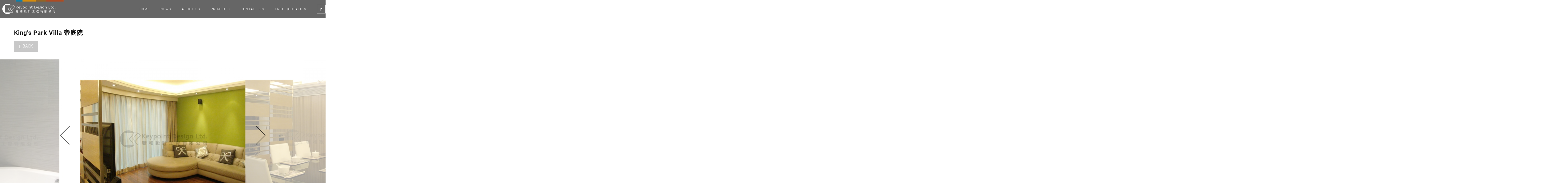

--- FILE ---
content_type: text/html; charset=UTF-8
request_url: http://kpd.hk/album/detail/King-s-Park-Villa
body_size: 5105
content:
<!doctype html>
<html>
<head>
<meta http-equiv="content-type" content="text/html; charset=UTF-8" />
<meta charset="UTF-8" />
<meta name="apple-mobile-web-app-capable" content="yes" />
<meta name="viewport" content="width=device-width, initial-scale=1" />
<meta name="format-detection" content="telephone=no" />
<meta name="Keywords" content="interior design, space planning, contracting for residences, office and retail outlets ,King,s Park Villa " />
<meta name="Description" content="Keypoint Deisgn Ltd. provides a full range of service including: interior design, space planning, contracting for residences, office and retail outlets with 100% free design and quotation.,King,s Park Villa " />
<link rel="shortcut icon" href="https://kpd.hk/images/web_image/icon_default.ico">
<title>Keypoint Deisgn Ltd. - King's Park Villa 帝庭院</title>


<script src="https://kpd.hk/js/wp-emoji-release.js" type="text/javascript" defer></script>
<style type="text/css">
img.wp-smiley, img.emoji {
	display: inline !important;
	border: none !important;
	box-shadow: none !important;
	height: 1em !important;
	width: 1em !important;
	margin: 0 .07em !important;
	vertical-align: -0.1em !important;
	background: none !important;
	padding: 0 !important;
}
</style>
<link rel="stylesheet" id="formidable-css" href="https://kpd.hk/css/formidablepro.css" type="text/css" media="all">
<link rel="stylesheet" id="rs-plugin-settings-css" href="https://kpd.hk/css/settings.css" type="text/css" media="all">
<style id="rs-plugin-settings-inline-css" type="text/css">
#rs-demo-id {
}
</style>
<link rel="stylesheet" id="woocommerce-layout-css" href="https://kpd.hk/css/woocommerce-layout.css" type="text/css" media="all">
<link rel="stylesheet" id="woocommerce-smallscreen-css" href="https://kpd.hk/css/woocommerce-smallscreen.css" type="text/css" media="only screen and (max-width: 768px)">
<link rel="stylesheet" id="woocommerce-general-css" href="https://kpd.hk/css/woocommerce.css" type="text/css" media="all">
<link rel="stylesheet" id="babel3d-css" href="https://kpd.hk/css/babel3d.css" type="text/css" media="all">
<link rel="stylesheet" id="swiper-css" href="https://kpd.hk/css/swiper.css" type="text/css" media="all">
<link rel="stylesheet" id="slick-css" href="https://kpd.hk/css/slick.css" type="text/css" media="all">
<link rel="stylesheet" id="prague-fonts-css" href="https://kpd.hk/css/css.css" type="text/css" media="all">
<link rel="stylesheet" id="smooth-scrollbar-css" href="https://kpd.hk/css/smooth-scrollbar.css" type="text/css" media="all">
<!--<link rel="stylesheet" id="prague-core-css-css" href="https://kpd.hk/css/style.css" type="text/css" media="all">-->
<link rel="stylesheet" id="font-awesomes-css" href="https://kpd.hk/css/font-awesome.css" type="text/css" media="all">
<link rel="stylesheet" id="et-line-font-css" href="https://kpd.hk/css/et-line-font.css" type="text/css" media="all">
<style id="et-line-font-inline-css" type="text/css">
[data-icon]:before {
	content: none
}
.ui-dialog {
	position: fixed;
	top: 100px;
}
</style>
<link rel="stylesheet" id="prague-before-after-css" href="https://kpd.hk/css/before-after.css" type="text/css" media="all">
<link rel="stylesheet" id="bootstrap-css" href="https://kpd.hk/css/bootstrap.css" type="text/css" media="all">
<link rel="stylesheet" id="prague-unit-test-css" href="https://kpd.hk/css/unit-test.css" type="text/css" media="all">
<link rel="stylesheet" id="prague-theme-css-css" href="https://kpd.hk/css/style_002.css" type="text/css" media="all">
<link rel="stylesheet" id="prague-dynamic-css-css" href="https://kpd.hk/css/admin-ajax.css" type="text/css" media="all">
<link rel="stylesheet" id="js_composer_front-css" href="https://kpd.hk/css/js_composer.css" type="text/css" media="all">
<script type="text/javascript" src="https://kpd.hk/js/jquery_004.js"></script>
<script type="text/javascript" src="https://kpd.hk/js/jquery-migrate.js"></script>
<script type="text/javascript" src="https://kpd.hk/js/jquery_002.js"></script>
<script type="text/javascript" src="https://kpd.hk/js/jquery_003.js"></script>
<script type="text/javascript" src="https://kpd.hk/js/add-to-cart.js"></script>
<script type="text/javascript" src="https://kpd.hk/js/woocommerce-add-to-cart.js"></script>

<style>
.woocommerce-product-gallery {
	opacity: 1 !important;
}
</style>

<style type="text/css">
.recentcomments a {
	display: inline !important;
	padding: 0 !important;
	margin: 0 !important;
}
</style>
<!-- <meta name="generator" content="Powered by Visual Composer - drag and drop page builder for WordPress.">
<meta name="generator" content="Powered by Slider Revolution 5.4.5.1 - responsive, Mobile-Friendly Slider Plugin for WordPress with comfortable drag and drop interface."> -->

<style type="text/css" data-type="vc_shortcodes-custom-css" />
.vc_custom_1500911048203 {
	padding-top: 0px !important;
	padding-bottom: 0px !important;
}
.vc_custom_1500911061058 {
	padding-top: 0px !important;
}
.vc_custom_1500981743471 {
	margin-top: 15px !important;
}
</style>
<noscript>
<style type="text/css">
.wpb_animate_when_almost_visible {
	opacity: 1;
}
</style>
</noscript>
<!--<script async src="https://kpd.hk/js/chatra.js"></script>-->
<style>
#chatra {
	visibility: hidden;
	opacity: 0;
	position: fixed;
	max-height: 95%;
	max-width: 90%;
	max-width: calc(100% - 40px);
	transition: 0.2s linear;
	transition-property: visibility, opacity;
	overflow: hidden;
	-webkit-backface-visibility: hidden;
	backface-visibility: hidden;
	width: auto;
	height: auto;
	min-height: 0;
	min-width: 0;
	display: block;
	box-sizing: content-box;
	padding: 0;
	margin: 0
}
#chatra.chatra--animating {
	transition: 350ms cubic-bezier(.04, .74, .4, .98);
	transition-property: height, width, max-width, max-height, top, bottom, left, right, margin-bottom, visibility, opacity, transform, -webkit-transform, -moz-transform;
}
#chatra.chatra--animating.chatra--mobile-widget {
	transition: none;
}
#chatra.chatra--animating.chatra--style-round {
	transition: none;
}
#chatra.chatra--side-bottom {
	bottom: 0;
}
#chatra.chatra--side-bottom.chatra--style-round:not(.chatra--expanded) {
	bottom: 15px;
}
#chatra.chatra--side-left {
	left: 0;
}
#chatra.chatra--side-left.chatra--style-round:not(.chatra--expanded) {
	left: 15px;
}
#chatra.chatra--side-right {
	right: 0;
}
#chatra.chatra--side-right.chatra--style-round:not(.chatra--expanded) {
	right: 15px;
}
#chatra.chatra--side-left.chatra--expanded {
	bottom: 0;
	left: 20px;
}
#chatra.chatra--side-right.chatra--expanded {
	bottom: 0;
	right: 20px;
}
#chatra.chatra--pos-right {
	right: 20px;
}
#chatra.chatra--pos-right.chatra--style-round:not(.chatra--expanded) {
	right: 15px;
}
#chatra.chatra--pos-left {
	left: 20px;
}
#chatra.chatra--pos-left.chatra--style-round:not(.chatra--expanded) {
	left: 15px;
}
#chatra.chatra--pos-center {
	left: 50%;
}
#chatra.chatra--pos-top.chatra--style-tab:not(.chatra--expanded) {
	bottom: 100%;
	margin-bottom: -40px;
	max-height: 90%;
	max-height: calc(100% - 80px);
}
#chatra.chatra--pos-top.chatra--style-round:not(.chatra--expanded) {
	top: 15px;
}
#chatra.chatra--pos-bottom:not(.chatra--expanded) {
	bottom: 40px;
	max-height: 90%;
	max-height: calc(100% - 80px);
}
#chatra.chatra--pos-bottom.chatra--style-round:not(.chatra--expanded) {
	bottom: 15px;
}
#chatra.chatra--pos-middle:not(.chatra--expanded) {
	bottom: 50%;
	max-height: 90%;
	max-height: calc(100% - 80px);
}
#chatra.chatra--visible {
	visibility: visible;
	opacity: 1;
}
#chatra.chatra--mobile-widget.chatra--pos-right {
	right: 15px;
}
#chatra.chatra--mobile-widget.chatra--pos-left {
	left: 15px;
}
#chatra.chatra--mobile-widget.chatra--expanded {
	max-width: none;
	max-height: none;
}
#chatra.chatra--mobile-widget.chatra--expanded.chatra--pos-right {
	right: 0;
}
#chatra.chatra--mobile-widget.chatra--expanded.chatra--pos-left {
	left: 0;
}
#chatra.chatra--mobile-widget.chatra--expanded.chatra--pos-center {
	left: 0;
}
#chatra.chatra--mobile-widget.chatra--expanded.chatra--side-right {
	right: 0;
}
#chatra.chatra--mobile-widget.chatra--expanded.chatra--side-left {
	left: 0;
}
body.chatra-mobile-widget-expanded {
	overflow: hidden !important;
	height: 100% !important;
	width: 100% !important;
	position: fixed !important;
	margin: 0 !important;
}
#chatra__iframe {
	left: 0 !important;
	top: 0 !important;
	width: 100% !important;
	min-width: 100% !important;
	max-width: 100% !important;
	height: 100% !important;
	min-height: 100% !important;
	max-height: 100% !important;
	margin: 0 !important;
	display: block !important;
	background: transparent !important;
}
#chatra.chatra--correct-odd-width {
	padding-left: 1px;
}
#chatra.chatra--correct-odd-width #chatra__iframe {
	left: 1px !important;
	width: calc(100% - 1px) !important;
}
#chatra.chatra--correct-odd-height {
	padding-top: 1px;
}
#chatra.chatra--correct-odd-height #chatra__iframe {
	top: 1px !important;
	height: calc(100% - 1px) !important;
}
@media print {
#chatra {
	display: none;
}
}
</style>






<!-- <script src="https://kpd.hk/js/jquery-1.11.0.js"></script>    -->
<script src="https://kpd.hk/js/jquery-1.9.1.min.js"></script>   


<script type="text/javascript">
  $(function() {
  
   
   
    
    $('#switch-effect').change(
      function() {
        galleries[0].settings.effect = $(this).val();
        return false;
      }
    );
    $('#toggle-slideshow').click(
      function() {
        galleries[0].slideshow.toggle();
        return false;
      }
    );
    $('#toggle-description').click(
      function() {
        if(!galleries[0].settings.description_wrapper) {
          galleries[0].settings.description_wrapper = $('#descriptions');
        } else {
          galleries[0].settings.description_wrapper = false;
        }
        return false;
      }
    );
  });
</script>


</head>

<body class="projects-template-default single single-projects postid-1371 wpb-js-composer js-comp-ver-5.2 vc_responsive loaded" data-scrollbar="">

<div class="prague-loader">
	<div class="prague-loader-wrapper">
		<div class="prague-loader-bar"> Keypoint Design Ltd </div>
	</div>
</div>
<header class="prague-header simple dark">
	<div class="prague-logo">
		<a href="https://kpd.hk/"> 
			<img src="/images/logo-dark.png" class="image_logo" alt="" width="250" />
		</a>
	</div>
	<div class="prague-header-wrapper">
		<div class="prague-navigation">
			<div class="pargue-navigation-wrapper">
				<div class="prague-navigation-inner" style="touch-action: pan-y; -moz-user-select: none;">
					<nav>
	<ul class="main-menu">
					<li class="menu-item menu-item-type-custom menu-item-object-custom  menu-item-has-children  ">
                <a title="" target="_self" href="https://kpd.hk/">Home</a>
							</li>
					<li class="menu-item menu-item-type-custom menu-item-object-custom  menu-item-has-children  ">
                <a title="" target="_self" href="https://kpd.hk/album/index/News1">News</a>
							</li>
					<li class="menu-item menu-item-type-custom menu-item-object-custom  menu-item-has-children  ">
                <a title="" target="_self" href="https://kpd.hk/collection/about-us">About Us</a>
							</li>
					<li class="menu-item menu-item-type-custom menu-item-object-custom  menu-item-has-children  ">
                <a title="" target="_self" href="http://www.kpd.hk/album/index/Residential-Projects">Projects</a>
				                <ul class="sub-menu">
										<li class="menu-item menu-item-type-post_type menu-item-object-page">
						<a target="_self" href="https://kpd.hk/collection/Residential-Projects">
                            Residential Projects						</a>
					</li>
										<li class="menu-item menu-item-type-post_type menu-item-object-page">
						<a target="_self" href="https://kpd.hk/collection/Commercial-Projects">
                            Commercial Projects						</a>
					</li>
					                </ul>
							</li>
					<li class="menu-item menu-item-type-custom menu-item-object-custom  menu-item-has-children  ">
                <a title="" target="_self" href="https://kpd.hk/collection/contact-us">Contact Us</a>
							</li>
					<li class="menu-item menu-item-type-custom menu-item-object-custom  menu-item-has-children  ">
                <a title="" target="_self" href="https://kpd.hk/collection/Free-Online-Quotation">Free Quotation</a>
							</li>
				
	</ul>
</nav>
				</div>
			</div>
		</div>
		<div class="prague-nav-menu-icon"> <a href="#"> <i></i> </a> </div>
		<div class="prague-social-nav"> 
			<a href="#"> <i class="fa fa-chain-broken" aria-hidden="true"></i> </a>
			<ul class="social-content">
				                    <li><a href="https://kpd.hk/lang/en"><span>EN</span></a></li>
				                    <li><a href="https://kpd.hk/lang/tc"><span>中</span></a></li>
								
							</ul>
		</div>
	</div>
</header>

<div class="project-detail-slider">

  <!-- Start News Content -->
  <div class="container padd-only-xs project-detail-slider-outer">
    <div class="row">
      <div class="col-xs-12">
        <div class="project-detail-slider-content">
          <!-- <h6 class="project-detail-slider-content-subtitle">Residial / Business</h6> -->
          <h1 class="project-detail-slider-content-title" style="font-size:24px; line-height:6px;">King's Park Villa 帝庭院<!-- Project Name Here --></h1>
		  <!-- <ul class="pixfields_list">
            <li class="pixfield"> <strong>YEAR</strong> : 2016 </li>
            <li class="pixfield"> <strong>LOCATION</strong> : Minsk, Belarus </li>
          </ul> -->
        </div>

        <div class="vc_row wpb_row vc_row-fluid">
          <div class="wpb_column vc_column_container vc_col-sm-6 " style="width: 100%; margin-bottom: 20px;">
            <div class="vc_column-inner ">
              <div class="wpb_wrapper">
                <div class="wpb_text_column wpb_content_element ">
                  <div class="wpb_wrapper">
					<p class="fa fa-chain-broken" style="padding: 6px 20px 6px 20px; background-color: #c8c8c8; color: #FFF;"><a href="javascript:;" onclick="history.back();"> BACK</a></p>
                    <p></p>
                  </div>
                </div>
              </div>
            </div>
          </div>

        </div>

		
		

      </div>
    </div>
	
	
	
	
	
  </div>
  <!-- End News Content -->
  
  
  <div class="wrapper1 wrapper-carousel">
  <div class="carousel">
    <div class="carousel-content">
	
	  			                 <div class="item"> <img src="https://kpd.hk/upload/album/194/13442_1512534999_p.jpg" alt=""> </div>	  
	                     <div class="item"> <img src="https://kpd.hk/upload/album/194/13441_1512534995_p.jpg" alt=""> </div>	  
	                     <div class="item"> <img src="https://kpd.hk/upload/album/194/13440_1512534992_p.jpg" alt=""> </div>	  
	                     <div class="item"> <img src="https://kpd.hk/upload/album/194/13446_1512534990_p.jpg" alt=""> </div>	  
	                     <div class="item"> <img src="https://kpd.hk/upload/album/194/13444_1512534986_p.jpg" alt=""> </div>	  
	                     <div class="item"> <img src="https://kpd.hk/upload/album/194/13443_1512534982_p.jpg" alt=""> </div>	  
	                     <div class="item"> <img src="https://kpd.hk/upload/album/194/13445_1512534979_p.jpg" alt=""> </div>	  
	                     <div class="item"> <img src="https://kpd.hk/upload/album/194/13438_1512534976_p.jpg" alt=""> </div>	  
	                     <div class="item"> <img src="https://kpd.hk/upload/album/194/13437_1512534974_p.jpg" alt=""> </div>	  
	                     <div class="item"> <img src="https://kpd.hk/upload/album/194/13439_1512534968_p.jpg" alt=""> </div>	  
	    		      
    </div>
  </div>
  
		<div class="carousel-nav"> 
		<a href="javascript:void(0)" class="nav nav-left"></a> 
		<a href="javascript:void(0)" class="nav nav-right"></a> 
	</div>
	
  
  </div>

</div>


<footer class="prague-footer default s-back-switch" style="background-image: url(&quot;&quot;);"> 
	<!-- <img src="/images/ffa51a33625455.jpg" class="s-img-switch" alt="" sizes="(max-width: 2500px) 100vw, 2500px" style="display: none;" width="2500" height="1248"> -->
  <div class="footer-content-outer">
    <div class="footer-top-content">
      <div class="prague-footer-main-block">
        <div class="prague-logo"> <a href="https://kpd.hk/"> <img src="/images/logo-white.png" class="attachment-full size-full" alt="" width="145" height="46"> </a> </div>
        <!-- <div class="footer-main-content">
          <p>The company principle of Architecture-Studio is the collective 
            conception. From the very beginning, the practice has believed in the 
            virtues of exchange, crossing ideas, common effort, shared knowledge and
            enthusiasm.</p>
        </div> -->
      </div>
      <div class="prague-footer-info-block">
        <h6 class="footer-info-block-title">+852 3106 6999</h6>
        <div class="footer-info-block-content">
          <p>Flat 5,12/F, Yale Industrial Building, 61-63 Au Pui Wan Street, Fotan, Shatin, N.T.</p>
          <p><a href="mailto:info@kpd.hk">info@kpd.hk</a></p>
          <p><!-- Litačka, Jungmannova 35/29, Nové Město,Czech Republic --></p>
        </div>
      </div>
    </div>
    <div class="footer-bottom-content">
      <div class="footer-copyright">
        <p>KEYPOINT DESIGN LTD © 2017. All rights reserved<!-- PRAGUE (C) 2017 ALL RIGHTS RESERVED --></p>
      </div>
      <div class="prague-social-nav">
        <ul class="social-content">
         <!--  <li> <a target="_blank" href="#"> <i aria-hidden="true" class="fa fa-behance"></i> </a> </li>
          <li> <a target="_blank" href="#"> <i aria-hidden="true" class="fa fa-twitter"></i> </a> </li> -->
          <li> <a target="_blank" href="http://www.facebook.com/KeypointDesign/"> <i aria-hidden="true" class="fa fa-facebook"></i> </a> </li>
          <!-- <li> <a target="_blank" href="#"> <i aria-hidden="true" class="fa fa-pinterest-p"></i> </a> </li> -->
        </ul>
      </div>
    </div>
  </div>
</footer>



<script type="text/javascript" src="https://kpd.hk/js/jquery_004.js"></script> 
<script type="text/javascript" src="https://kpd.hk/js/js.js"></script> 

<script type="text/javascript" src="https://kpd.hk/js/woocommerce.js"></script> 

<script type="text/javascript" src="https://kpd.hk/js/cart-fragments.js"></script> 
<script type="text/javascript" src="https://kpd.hk/js/swiper.js"></script> 
<script type="text/javascript" src="https://kpd.hk/js/isotope.js"></script> 
<script type="text/javascript" src="https://kpd.hk/js/tweenMax.js"></script> 
<script type="text/javascript" src="https://kpd.hk/js/vivus.js"></script> 
<script type="text/javascript" src="https://kpd.hk/js/slick.js"></script> 
<script type="text/javascript" src="https://kpd.hk/js/smooth-scrollbar.js"></script> 
<script type="text/javascript" src="https://kpd.hk/js/hammer.js"></script> 
<script type="text/javascript" src="https://kpd.hk/js/foxlazy.js"></script> 
<script type="text/javascript" src="https://kpd.hk/js/all.js"></script> 

<script type="text/javascript" src="https://kpd.hk/js/before-after.js"></script> 
<script type="text/javascript" src="https://kpd.hk/js/comment-reply.js"></script> 
<script type="text/javascript" src="https://kpd.hk/js/wp-embed.js"></script> 
<script type="text/javascript" src="https://kpd.hk/js/js_composer_front.js"></script> 


<!-- carousel -->

<link href="https://kpd.hk/effect/carousel/jquerysctipttop.css" rel="stylesheet" type="text/css">
<script src="https://kpd.hk/effect/carousel/jquery.transit.min.js"></script> 
<script defer src="https://kpd.hk/effect/carousel/carousel-slide.js"></script> 

</body>
</html>

--- FILE ---
content_type: text/css
request_url: https://kpd.hk/css/babel3d.css
body_size: 1767
content:
a#isometricView{background:url(../../../images/isometricView.png) no-repeat top}a#frontView{background:url(../../../images/frontView.png) no-repeat top}a#backView{background:url(../../../images/backView.png) no-repeat top}a#rightView{background:url(../../../images/rightView.png) no-repeat top}a#leftView{background:url(../../../images/leftView.png) no-repeat top}a#topView{background:url(../../../images/topView.png) no-repeat top}a#bottomView{background:url(../../../images/bottomView.png) no-repeat top}a#zoombox{background:url(../../../images/zoombox_fs.png) no-repeat top}a#zoomfit{background:url(../../../images/zoomfit.png) no-repeat top}a#zoomselection{background:url(../../../images/zoomselection.png) no-repeat top}a#shadedwireframe{background:url(../../../images/shaded-wireframe.png) no-repeat top}a#shaded{background:url(../../../images/shaded.png) no-repeat top}a#wireframe{background:url(../../../images/wireframe.png) no-repeat top}#viewerTools{position:absolute;bottom:35px;width:100%}#viewerTools .btn-default,#viewerTools .dropdown-menu,#viewerTools input{border-color:#a9a9a9}#viewerTools .btn-default span,#viewerTools .dropdown-menu span,#viewerTools input span{font-size:16px;color:#000}#viewerTools .btn-group{margin-right:15px}#viewerTools #standardViews ul.dropdown-menu,#viewerTools #zooms ul.dropdown-menu,#viewerTools #rendermodes ul.dropdown-menu{width:170px;min-width:100px}#viewerTools #standardViews ul li a,#viewerTools #zooms ul li a,#viewerTools #rendermodes ul li a{height:24px;background-position:left;padding-left:30px}#viewerTools #standardViews .dropdown-menu>li>a:hover,#viewerTools #zooms .dropdown-menu>li>a:hover,#viewerTools #rendermodes .dropdown-menu>li>a:hover,#viewerTools #standardViews .dropdown-menu>li>a:focus,#viewerTools #zooms .dropdown-menu>li>a:focus,#viewerTools #rendermodes .dropdown-menu>li>a:focus{background-color:#428bca;color:#fff}#viewerTools #standardViews .dropdown-menu>li>a,#viewerTools #zooms .dropdown-menu>li>a,#viewerTools #rendermodes .dropdown-menu>li>a{color:#333}#viewerTools .customImageSpan{height:24px;width:24px;position:relative;right:3px;bottom:3px;display:block}#viewerTools #stdViews{height:34px;width:40px}#viewerTools #stdViews span{background:url(../../../images/isometricView.png) no-repeat top;height:24px;width:24px;position:relative;right:3px;bottom:3px;display:block}#viewerTools #rendermode{height:34px;width:40px}#viewerTools #rendermode span{background:url(../../../images/shaded-wireframe.png) no-repeat top;height:24px;width:24px;position:relative;right:3px;bottom:3px;display:block}#viewerTools #homePos{height:34px;width:40px}#viewerTools #homePos span{background:url(../../../images/home.png) no-repeat top;height:24px;width:24px;position:relative;right:3px;bottom:3px;display:block}#viewerTools #zoom{height:34px;width:40px}#viewerTools #zoom span{background:url(../../../images/zoom.png) no-repeat top;height:24px;width:24px;position:relative;right:3px;bottom:3px;display:block}#viewerTools #pan{height:34px;width:40px}#viewerTools #pan span{background:url(../../../images/pan.png) no-repeat top;height:24px;width:24px;position:relative;right:3px;bottom:3px;display:block}#viewerTools #rotate{height:34px;width:40px}#viewerTools #rotate span{background:url(../../../images/rotate.png) no-repeat top;height:24px;width:24px;position:relative;right:3px;bottom:3px;display:block}#viewerTools #snapshot{height:34px;width:40px}#viewerTools #snapshot span{background:url(../../../images/snapshot.png) no-repeat top;height:24px;width:24px;position:relative;right:3px;bottom:3px;display:block}#viewerTools #zoomm{height:34px;width:40px}#viewerTools #zoomm span{background:url(../../../images/zoombox_fs.png) no-repeat top;height:24px;width:24px;position:relative;right:3px;bottom:3px;display:block}#viewerTools #orthoView{height:34px;width:40px}#viewerTools #orthoView span{background:url(../../../images/perspective.png) no-repeat top;height:24px;width:24px;position:relative;right:3px;bottom:3px;display:block}#viewerTools #section{height:34px;width:40px}#viewerTools #section span{background:url(../../../images/section.png) no-repeat top;height:24px;width:24px;position:relative;right:3px;bottom:3px;display:block}#viewerTools #explode{height:34px;width:40px}#viewerTools #explode span{background:url(../../../images/explode.png) no-repeat top;height:24px;width:24px;position:relative;right:3px;bottom:3px;display:block}#viewerTools #share{height:34px;width:40px}#viewerTools #share span{background:url(../../../images/share.png) no-repeat top;height:24px;width:24px;position:relative;right:3px;bottom:3px;display:block}#viewerTools #comments{height:34px;width:40px}#viewerTools #comments span{background:url(../../../images/comments.png) no-repeat top;height:24px;width:24px;position:relative;right:3px;bottom:3px;display:block}#viewerTools #viewpmi{height:34px;width:60px}#viewerTools #bom{height:34px;width:60px}#viewerTools .measure{display:none}#viewerTools #measure{height:34px;width:40px}#viewerTools #measure span{background:url(../../../images/measure.png) no-repeat top;height:24px;width:24px;position:relative;right:3px;bottom:3px;display:block}#viewerTools #clearMeasurements{height:34px;width:40px}#viewerTools #clearMeasurements span{background:url(../../../images/clearMeasurements.png) no-repeat top;height:24px;width:24px;position:relative;right:3px;bottom:3px;display:block}#viewerTools #attributes{height:34px;width:40px}#viewerTools #download{height:34px;width:40px}#viewerTools #comments .popover-content{overflow-x:hidden;overflow-y:auto;cursor:default;color:#000}#viewerTools #comments .popover-content .loading{display:none;font-size:13px}#viewerTools #comments .popover-content .comment{margin-bottom:20px}#viewerTools #comments .popover-content .comment .commentAuthor{font-size:12px}#viewerTools #comments .popover-content .comment .commentDate{font-size:11px;margin-bottom:5px}#viewerTools #comments .popover-content .comment .commentContent{font-size:12px}#viewerTools #embed .popover textarea,#viewerTools #share .popover textarea{width:250px}#viewerTools #embed .popover-content,#viewerTools #share .popover-content{width:300px}#viewerTools #share.highlighted span{color:#428bca}#viewerTools ul.download{width:200px;min-width:200px}#viewerTools ul.download li a{padding:3px 10px}#commentPanel{position:fixed;background:#fff;z-index:2;top:100px;bottom:0;right:0;opacity:.7;width:300px;overflow:auto}#commentPanel .newComment{margin-top:15px;position:relative;padding:10px;width:100%}#commentlist{margin-top:15px;position:relative;padding:10px}#commentlist .comment{margin-bottom:20px;width:100%;border:.5px solid #d3d3d3;padding:15px;cursor:pointer}#commentlist .comment .commentAuthor{font-size:12px}#commentlist .comment .commentDate{font-size:11px;margin-bottom:5px}.measurePointCursor{cursor:url(../../../Images/measure-point.cur),default}.popover,.popover .arrow,.popover{word-wrap:break-word;max-width:300px}#visibilityMenu{width:auto;position:absolute;min-width:150px;z-index:1051}#settingModal{position:absolute;left:60%}#settingModal .tab-content .tab-pane .row{padding:2%}#restoreDefault{margin-right:63%}#canvas_picker{z-index:3000;position:absolute}.commentContent{white-space:pre-line}div#treeview{position:absolute;left:15px;top:30px;margin:0;padding:0;max-height:600px;z-index:100;background:transparent;opacity:.7}div#treeview label{cursor:pointer;font-size:12px;font-weight:500;color:#000;text-shadow:1px 1px 3px #fff}div#treeview input.collapse~ul{margin:0 0 0 9px;display:none}div#treeview input.collapse:checked:not(:disabled)~ul{margin:0 0 0 9px;display:block}div#treeview ul{list-style-type:none;padding-left:3px}div#treeview ul li{padding-bottom:0;margin:0 0 0 9px;width:100%;margin-right:15px}div#treeview ul li .highlightedLabel{font-weight:700}div#treeview input.render{vertical-align:-2px;margin:3px;pointer-events:all}div#treeview input.collapse+label{height:9px;width:9px;padding-bottom:0;margin-left:-9px;pointer-events:all;display:inline-block;position:relative;top:5px;cursor:pointer;background:url('../../../../Images/treePlus.png') no-repeat}div#treeview input.collapse:checked+label{cursor:pointer;background:url('../../../../Images/treeMinus.png') no-repeat}canvas#glcanvas{width:100%;height:100%;bottom:0;top:0;left:0;position:absolute}#viewer{width:100%}#svgWrapper{width:100%;height:100%;bottom:0;top:0;left:0;position:absolute;pointer-events:none}#fileName{position:absolute;z-index:200;left:15px;top:3px}#fileName label{font-weight:600;font-size:15px}.viewstatus{position:absolute;z-index:200;left:15px;top:30px}.modeless{top:10%;left:80%;bottom:auto;right:auto;margin-left:-400px;max-height:70%}.modelessTree{padding-top:60px;right:auto;bottom:auto;top:86px}div#babel3d{color:#000;position:absolute;bottom:10px;right:10px;z-index:4}

--- FILE ---
content_type: text/css
request_url: https://kpd.hk/css/before-after.css
body_size: 676
content:
.ba-slider{position:relative;overflow:hidden;}.ba-slider img{width:100%;display:block;}.ba-slider .resize{position:absolute;top:0;left:0;height:100%;width:50%;overflow:hidden;}.ba-slider .handle{position:absolute;left:50%;top:0;bottom:0;width:4px;margin-left:-2px;background:rgba(0,0,0,.5);cursor:ew-resize;}.ba-slider .handle:after{position:absolute;top:50%;width:64px;height:64px;margin:-32px 0 0 -32px;content:'\21d4';color:white;font-weight:bold;font-size:36px;text-align:center;line-height:64px;background:#ffb800;border:1px solid #e6a600;border-radius:50%;transition:all 0.3s ease;box-shadow:0 2px 6px rgba(0,0,0,.3),inset 0 2px 0 rgba(255,255,255,.5),inset 0 60px 50px -30px #ffd466;}.ba-slider .handle.draggable:after{width:48px;height:48px;margin:-24px 0 0 -24px;line-height:50px;font-size:30px;}

--- FILE ---
content_type: text/css
request_url: https://kpd.hk/css/unit-test.css
body_size: 2140
content:
*{font-size:16px;line-height:32px;font-weight:400;-ms-word-wrap:break-word;word-wrap:break-word;}h1{font-size:32px;}h2{font-size:28px;}h3{font-size:23px;}h4{font-size:19px;}h5{font-size:19px;}h6{font-size:19px;}h1,h2,h3,h4,h5,h6{margin:10px 0;}blockquote{border:0 solid #111111;border-left-width:4px;color:#111111;font-size:19px;font-style:italic;line-height:1.4;margin:0 0 25px;padding:0 0 0 24px;}blockquote:before,blockquote:after{content:'';display:table;}blockquote:after{clear:both;}blockquote p{margin-bottom:15px;}blockquote>:last-child{margin-bottom:0;}q:before,q:after{content:'';}blockquote,q{quotes:none;}blockquote>ul{margin-left:15px;}dfn,cite,em,i{font-style:italic;}table{border-collapse:separate;border-spacing:0;border-width:1px 0 0 1px;margin:0 0 25px;table-layout:fixed;width:100%;}table,th,td{border:1px solid #cccccc;}th,td{padding:7px;}th{border-width:0 1px 1px 0;font-weight:700;}caption,th,td{font-weight:normal;text-align:left;}td{border-width:0 1px 1px 0;}dl{margin:0 0 25px;}dt{font-weight:700;color:#111111;}dd{margin:0 0 20px;}ul{list-style:disc;}ul,ol{margin:10px 0;padding:0;}li>ul,li>ol{margin-left:15px;margin-bottom:0;}ol{list-style:decimal;}address{font-style:italic;margin:0 0 25px;}abbr[title]{border-bottom:1px dotted;}abbr,acronym{border-bottom:1px dotted #111111;cursor:help;}b,strong{font-weight:700;}big{font-size:125%;}code,kbd{color:#ffffff;background-color:#111111;padding:2px 4px;}code,kbd,tt,var,samp,pre{font-family:Inconsolata,monospace;}del{opacity:0.8;}mark,ins{background:#007acc;color:#ffffff;padding:2px 4px;text-decoration:none;}pre{border:1px solid #cccccc;background-color:#f5f5f5;color:#111111;font-size:16px;line-height:1.3;margin:0 0 25px;max-width:100%;overflow:auto;padding:28px;white-space:pre-wrap;word-wrap:break-word;}sub{bottom:-3px;}sub,sup{font-size:75%;line-height:0;position:relative;vertical-align:baseline;}sup{top:-6px;}.aligncenter{clear:both;display:block;margin:0 auto 25px;}.alignleft{float:left;margin:6px 25px 25px 0;}.alignright{float:right;margin:6px 0 25px 25px;}img{height:auto;max-width:100%;vertical-align:middle;}img{border:0;}.wp-caption{margin-bottom:25px;max-width:100%;}.wp-caption img[class*="wp-image-"]{display:block;margin:0;}.wp-caption .wp-caption-text{color:#7e7d7d;font-size:13px;font-style:italic;line-height:1.6;padding-top:7px;}.page-links{clear:both;font-family:Montserrat,"Helvetica Neue",sans-serif;margin:0 0 25px;}.page-links a,.page-links>span{border:1px solid #d1d1d1;border-radius:2px;display:inline-block;font-size:13px;height:22px;line-height:22px;margin-right:4px;text-align:center;width:24px;}.page-links>.page-links-title{border:0;color:#1a1a1a;height:auto;margin:0;padding-right:8px;width:auto;}.page-links a{background-color:#1a1a1a;border-color:#1a1a1a;color:#fff;}.says,.screen-reader-text{clip:rect(1px,1px,1px,1px);height:1px;overflow:hidden;position:absolute!important;width:1px;word-wrap:normal!important;}input[type="text"],input[type="email"],input[type="url"],input[type="password"],input[type="search"],input[type="tel"],input[type="number"],textarea{background:#f2f2f2;border:none;border-bottom:1px solid transparent;border-radius:0;color:rgba(17,17,17,0.5);padding:16px 25px;width:100%;margin-bottom:20px;}input[type="text"]:focus,input[type="email"]:focus,input[type="url"]:focus,input[type="password"]:focus,input[type="search"]:focus,input[type="tel"]:focus,input[type="number"]:focus,textarea:focus{outline:none;}textarea{overflow:auto;vertical-align:top;resize:none;}button,button[disabled]:hover,button[disabled]:focus,input[type="button"],input[type="button"][disabled]:hover,input[type="button"][disabled]:focus,input[type="reset"],input[type="reset"][disabled]:hover,input[type="reset"][disabled]:focus,input[type="submit"],input[type="submit"][disabled]:hover,input[type="submit"][disabled]:focus{background:#1a1a1a;border:0;border-radius:2px;color:#fff;font-family:Montserrat,"Helvetica Neue",sans-serif;font-weight:700;line-height:1;padding:13.5px 14px 12.5px;text-transform:uppercase;}button,html input[type="button"],input[type="reset"],input[type="submit"]{-webkit-appearance:button;cursor:pointer;}.post-password-form{margin-bottom:25px;}.post-password-form label{color:#686868;display:block;font-family:Montserrat,"Helvetica Neue",sans-serif;font-size:13px;letter-spacing:1px;line-height:21px;margin-bottom:22px;text-transform:uppercase;}.post-password-form button,input,select,textarea{max-width:100%;margin:0;}.post-password-form input[type="password"]{background:#f7f7f7;border:1px solid #d1d1d1;border-radius:2px;color:#686868;padding:10px 7px;width:100%;margin-top:7px;}.post-password-form input[type="submit"]{background:#1a1a1a;border:0;border-radius:2px;color:#fff;font-family:Montserrat,"Helvetica Neue",sans-serif;font-weight:700;letter-spacing:.75px;line-height:1;padding:13.5px 14px 12.5px;text-transform:uppercase;}.comment-list{list-style:none;margin:0;}.comment-content h1:first-child,.comment-content h2:first-child,.comment-content h3:first-child,.comment-content h4:first-child,.comment-content h5:first-child,.comment-content h6:first-child{margin-top:0;}blockquote em,blockquote i,blockquote cite{font-style:normal;}blockquote cite,blockquote small{color:#1a1a1a;display:block;font-size:16px;line-height:1.75;}blockquote cite:before,blockquote small:before{content:"\2014\00a0";}.comment-list .children>li{padding-left:25px;}.gallery-item{display:inline-block;max-width:33.33%;padding:0 7px 14px;text-align:center;vertical-align:top;width:100%;}figure{margin:0;}.gallery-icon img{margin:0 auto;}.gallery-caption{color:#7e7d7d;display:block;font-size:13px;font-style:italic;line-height:21px;padding-top:7px;}.gallery-columns-1 .gallery-item{max-width:100%;}.gallery-columns-2 .gallery-item{max-width:50%;}.gallery-columns-4 .gallery-item{max-width:25%;}.gallery-columns-5 .gallery-item{max-width:20%;}.gallery-columns-6 .gallery-item{max-width:16.66%;}.gallery-columns-7 .gallery-item{max-width:14.28%;}.gallery-columns-8 .gallery-item{max-width:12.5%;}.gallery-columns-9 .gallery-item{max-width:11.111111%;}embed,iframe,object,video{margin-bottom:25px;max-width:100%;vertical-align:middle;}.mejs-container span{font-size:inherit;line-height:inherit;}.entry-content blockquote:not(.alignleft):not(.alignright),.entry-summary blockquote,.comment-content blockquote{margin-left:-25px;}.entry-content>:last-child,.entry-summary>:last-child,body:not(.search-results) .entry-summary>:last-child,.page-content>:last-child,.comment-content>:last-child,.textwidget>:last-child{margin-bottom:0;}.widget li>ul,.widget li>ol{margin-bottom:0;margin-left:20px;}.tagcloud a{border:1px solid #d1d1d1;border-radius:2px;display:inline-block;font-family:Montserrat,"Helvetica Neue",sans-serif;line-height:1;margin:0 3px 7px 0;padding:7px 6px 6px;}.bypostauthor{font-family:inherit;}.sticky .prague-blog-grid-wrapper{background-color:#f2f2f2;}.sticky .blog-grid-post-title:before{content:'\f249';display:inline-block;font-family:'FontAwesome';margin-right:8px;}

--- FILE ---
content_type: text/css
request_url: https://kpd.hk/css/style_002.css
body_size: 44748
content:
* {
    font-family: "Roboto", sans-serif;
}
html,
body {
    font-size: 16px;
    overflow-x: hidden;
}
body {
    height: 100%;
    position: relative;
    margin: 0;
    padding: 0;
    font-family: "Roboto", sans-serif;
    font-size: 16px;
    line-height: 32px;
    font-weight: 400;
    color: #111111;
}
h1,
h2,
h3,
h4,
h5,
h6 {
    font-family: "Roboto", sans-serif;
    font-weight: 700;
    color: #111111;
}
h1 {
    font-size: 54px;
    line-height: 56px;
}
h2 {
    font-size: 40px;
    line-height: 44px;
}
h3 {
    font-size: 33px;
    line-height: 33px;
}
h4 {
    font-size: 20px;
    line-height: 32px;
}
h5 {
    font-size: 18px;
    line-height: 24px;
}
h6 {
    font-size: 14px;
    line-height: 18px;
}
p {
    font-family: 'Roboto', sans-serif;
    font-size: 16px;
    line-height: 32px;
    font-weight: 400;
    color: #7e7d7d;
}
ul,
ol,
li {
    font-size: 16px;
    line-height: 32px;
    font-weight: 400;
}
a {
    color: inherit;
    text-decoration: none;
}
a:hover,
a:focus {
    text-decoration: none;
}
@media only screen and (max-width: 991px) {
    h1 {
        font-size: 34px;
        line-height: 38px;
    }
    h2 {
        font-size: 30px;
        line-height: 34px;
    }
    h3 {
        font-size: 26px;
        line-height: 30px;
    }
}
.s-back-switch {
    background-position: center;
    background-size: cover;
    background-repeat: no-repeat;
}
.s-back-sibling-switch {
    position: relative;
}
.s-back-sibling-switch .s-sibling-switch {
    position: absolute;
    top: 0;
    left: 0;
    right: 0;
    bottom: 0;
    background-position: center;
    background-size: cover;
    background-repeat: no-repeat;
}
.enable_overlay,
.overlay {
    position: absolute;
    top: 0;
    bottom: 0;
    left: 0;
    right: 0;
    background-color: rgba(0, 0, 0, 0.3);
}
.vertical-align {
    position: absolute;
    width: 100%;
    left: 0px;
    top: 50%;
    -webkit-transform: translateY(-50%);
    -ms-transform: translateY(-50%);
    transform: translateY(-50%);
}
.no-scroll {
    overflow-y: hidden!important;
}
.a-btn {
    font-family: "Roboto", sans-serif;
    font-size: 11px;
    line-height: 18px;
    letter-spacing: 2px;
    font-weight: 500;
    display: inline-block;
    text-decoration: none;
    position: relative;
    box-sizing: border-box;
    padding: 15px 46px;
    background-color: transparent;
    border: none;
    color: white;
    transition: color 0.3s ease-in, background-color 0.3s ease-in;
}
.a-btn:after,
.a-btn:before {
    content: '';
    display: block;
    position: absolute;
    box-sizing: border-box;
}
.a-btn:after {
    top: 0;
    left: 0;
}
.a-btn:before {
    bottom: 0;
    right: 0;
}
.a-btn .a-btn-line {
    position: absolute;
    top: 0;
    left: 0;
    right: 0;
    bottom: 0;
    z-index: 20;
}
.a-btn .a-btn-line:after,
.a-btn .a-btn-line:before {
    content: '';
    display: block;
    position: absolute;
    box-sizing: border-box;
    top: 50%;
    height: 1px;
    background-color: white;
}
.a-btn .a-btn-line:before {
    left: -11px;
}
.a-btn .a-btn-line:after {
    right: -11px;
}
.a-btn.simple:after,
.a-btn.simple:before {
    border: 1px solid white;
    width: 100%;
    height: 100%;
}
.a-btn.simple .a-btn-line:after,
.a-btn.simple .a-btn-line:before {
    width: 22px;
    transition: background-color 0.3s ease-in;
}
.a-btn.creative:after,
.a-btn.creative:before {
    border: 1px solid transparent;
    width: 0;
    height: 0;
}
.a-btn.creative:after {
    transition: border-color 0s ease-in 1.5s, width 0.3s ease-in 1.2s, height 0.3s ease-in 0.9s;
}
.a-btn.creative:before {
    transition: border-color 0s ease-in 0.9s, width 0.3s ease-in 0.6s, height 0.3s ease-in 0.3s;
}
.a-btn.creative .a-btn-line:after,
.a-btn.creative .a-btn-line:before {
    width: 0;
    transition: width 0.3s ease-in 0s, background-color 0.3s ease-in;
}
.a-btn.creative.anima:after,
.a-btn.creative.anima:before {
    width: 100%;
    height: 100%;
}
.a-btn.creative.anima:after {
    border-top-color: white;
    border-right-color: white;
    transition: width 0.3s ease-out, height 0.3s ease-out 0.3s;
}
.a-btn.creative.anima:before {
    border-bottom-color: white;
    border-left-color: white;
    transition: border-color 0s ease-out 0.4s, width 0.3s ease-out 0.6s, height 0.3s ease-out 0.9s;
}
.a-btn.creative.anima .a-btn-line:after,
.a-btn.creative.anima .a-btn-line:before {
    width: 22px;
    transition: width 0.3s ease-out 1.2s, background-color 0.3s ease-in;
}
.a-btn:hover,
.a-btn:focus {
    color: #111111;
    background-color: white;
    text-decoration: none;
}
.a-btn:hover .a-btn-line:after,
.a-btn:hover .a-btn-line:before,
.a-btn:focus .a-btn-line:after,
.a-btn:focus .a-btn-line:before {
    background-color: #111111;
}
.a-btn-2 {
    font-family: "Roboto", sans-serif;
    font-size: 11px;
    line-height: 18px;
    letter-spacing: 2px;
    font-weight: 500;
    display: inline-block;
    text-decoration: none;
    position: relative;
    box-sizing: border-box;
    padding: 15px 46px;
    background-color: transparent;
    border: none;
    color: #111111;
    transition: color 0.3s ease-in, background-color 0.3s ease-in;
}
.a-btn-2:after,
.a-btn-2:before {
    content: '';
    display: block;
    position: absolute;
    box-sizing: border-box;
}
.a-btn-2:after {
    top: 0;
    left: 0;
}
.a-btn-2:before {
    bottom: 0;
    right: 0;
}
.a-btn-2 .a-btn-line {
    position: absolute;
    top: 0;
    left: 0;
    right: 0;
    bottom: 0;
    z-index: 20;
}
.a-btn-2 .a-btn-line:after,
.a-btn-2 .a-btn-line:before {
    content: '';
    display: block;
    position: absolute;
    box-sizing: border-box;
    top: 50%;
    height: 1px;
    background-color: #111111;
}
.a-btn-2 .a-btn-line:before {
    left: -11px;
}
.a-btn-2 .a-btn-line:after {
    right: -11px;
}
.a-btn-2.simple:after,
.a-btn-2.simple:before {
    border: 1px solid #111111;
    width: 100%;
    height: 100%;
}
.a-btn-2.simple .a-btn-line:after,
.a-btn-2.simple .a-btn-line:before {
    width: 22px;
    transition: background-color 0.3s ease-in;
}
.a-btn-2.creative:after,
.a-btn-2.creative:before {
    border: 1px solid transparent;
    width: 0;
    height: 0;
}
.a-btn-2.creative:after {
    transition: border-color 0s ease-in 1.5s, width 0.3s ease-in 1.2s, height 0.3s ease-in 0.9s;
}
.a-btn-2.creative:before {
    transition: border-color 0s ease-in 0.9s, width 0.3s ease-in 0.6s, height 0.3s ease-in 0.3s;
}
.a-btn-2.creative .a-btn-line:after,
.a-btn-2.creative .a-btn-line:before {
    width: 0;
    transition: width 0.3s ease-in 0s, background-color 0.3s ease-in;
}
.a-btn-2.creative.anima:after,
.a-btn-2.creative.anima:before {
    width: 100%;
    height: 100%;
}
.a-btn-2.creative.anima:after {
    border-top-color: #111111;
    border-right-color: #111111;
    transition: width 0.3s ease-out, height 0.3s ease-out 0.3s;
}
.a-btn-2.creative.anima:before {
    border-bottom-color: #111111;
    border-left-color: #111111;
    transition: border-color 0s ease-out 0.4s, width 0.3s ease-out 0.6s, height 0.3s ease-out 0.9s;
}
.a-btn-2.creative.anima .a-btn-line:after,
.a-btn-2.creative.anima .a-btn-line:before {
    width: 22px;
    transition: width 0.3s ease-out 1.2s, background-color 0.3s ease-in;
}
.a-btn-2:hover,
.a-btn-2:focus {
    color: white;
    background-color: #111111;
    text-decoration: none;
    outline-color: transparent;
}
.a-btn-2:hover .a-btn-line:after,
.a-btn-2:hover .a-btn-line:before,
.a-btn-2:focus .a-btn-line:after,
.a-btn-2:focus .a-btn-line:before {
    background-color: white;
}
.a-btn-arrow {
    position: relative;
    display: inline-block;
    font-family: 'Roboto', sans-serif;
    font-size: 11px;
    line-height: 30px;
    letter-spacing: 2px;
    font-weight: 500;
    text-decoration: none;
    padding-right: 50px;
    color: white;
}
.a-btn-arrow .arrow-right {
    background-color: white;
}
.a-btn-arrow .arrow-right:before,
.a-btn-arrow .arrow-right:after {
    background-color: white;
}
.a-btn-arrow:hover,
.a-btn-arrow:focus {
    text-decoration: none;
    outline-color: transparent;
    color: white;
}
.a-btn-arrow:hover .arrow-right,
.a-btn-arrow:focus .arrow-right {
    right: 0;
}
.a-btn-arrow-2 {
    position: relative;
    display: inline-block;
    font-family: 'Roboto', sans-serif;
    font-size: 11px;
    line-height: 30px;
    letter-spacing: 2px;
    font-weight: 500;
    text-decoration: none;
    padding-right: 50px;
    color: #111111;
}
.a-btn-arrow-2 .arrow-right {
    background-color: #111111;
}
.a-btn-arrow-2 .arrow-right:before,
.a-btn-arrow-2 .arrow-right:after {
    background-color: #111111;
}
.a-btn-arrow-2:hover,
.a-btn-arrow-2:focus {
    text-decoration: none;
    outline-color: transparent;
    color: #111111;
}
.a-btn-arrow-2:hover .arrow-right,
.a-btn-arrow-2:focus .arrow-right {
    right: 0;
}
.arrow-right {
    display: inline-block;
    position: absolute;
    top: 50%;
    margin-top: -1px;
    right: 10px;
    width: 31px;
    height: 1px;
    transition: right 0.3s ease-in;
}
.arrow-right:before,
.arrow-right:after {
    position: absolute;
    display: block;
    right: 0;
    width: 6px;
    height: 1px;
    content: '';
}
.arrow-right:before {
    bottom: 1px;
    -webkit-transform: translateX(0px) translateY(3px) rotate(-45deg);
    -ms-transform: translateX(0px) translateY(3px) rotate(-45deg);
    transform: translateX(0px) translateY(3px) rotate(-45deg);
}
.arrow-right:after {
    top: 1px;
    -webkit-transform: translateX(0px) translateY(-3px) rotate(45deg);
    -ms-transform: translateX(0px) translateY(-3px) rotate(45deg);
    transform: translateX(0px) translateY(-3px) rotate(45deg);
}
.arrow-right.grey {
    background-color: #7e7d7d;
}
.arrow-right.grey:before,
.arrow-right.grey:after {
    background-color: #7e7d7d;
}
.no-padd {
    padding-left: 0;
    padding-right: 0;
}
.padd-only-xs {
    padding-right: 0;
    padding-left: 0;
}
@media screen and (max-width: 767px) {
    .padd-only-xs {
        padding-right: 15px;
        padding-left: 15px;
    }
}
.margin-lg-0t {
    margin-top: 0px;
}
.margin-lg-5t {
    margin-top: 5px;
}
.margin-lg-10t {
    margin-top: 10px;
}
.margin-lg-15t {
    margin-top: 15px;
}
.margin-lg-20t {
    margin-top: 20px;
}
.margin-lg-25t {
    margin-top: 25px;
}
.margin-lg-30t {
    margin-top: 30px;
}
.margin-lg-35t {
    margin-top: 35px;
}
.margin-lg-40t {
    margin-top: 40px;
}
.margin-lg-45t {
    margin-top: 45px;
}
.margin-lg-50t {
    margin-top: 50px;
}
.margin-lg-55t {
    margin-top: 55px;
}
.margin-lg-60t {
    margin-top: 60px;
}
.margin-lg-65t {
    margin-top: 65px;
}
.margin-lg-70t {
    margin-top: 70px;
}
.margin-lg-75t {
    margin-top: 75px;
}
.margin-lg-80t {
    margin-top: 80px;
}
.margin-lg-85t {
    margin-top: 85px;
}
.margin-lg-90t {
    margin-top: 90px;
}
.margin-lg-95t {
    margin-top: 95px;
}
.margin-lg-100t {
    margin-top: 100px;
}
.margin-lg-105t {
    margin-top: 105px;
}
.margin-lg-110t {
    margin-top: 110px;
}
.margin-lg-115t {
    margin-top: 115px;
}
.margin-lg-120t {
    margin-top: 120px;
}
.margin-lg-125t {
    margin-top: 125px;
}
.margin-lg-130t {
    margin-top: 130px;
}
.margin-lg-135t {
    margin-top: 135px;
}
.margin-lg-140t {
    margin-top: 140px;
}
.margin-lg-145t {
    margin-top: 145px;
}
.margin-lg-150t {
    margin-top: 150px;
}
.margin-lg-155t {
    margin-top: 155px;
}
.margin-lg-160t {
    margin-top: 160px;
}
.margin-lg-165t {
    margin-top: 165px;
}
.margin-lg-170t {
    margin-top: 170px;
}
.margin-lg-175t {
    margin-top: 175px;
}
.margin-lg-180t {
    margin-top: 180px;
}
.margin-lg-185t {
    margin-top: 185px;
}
.margin-lg-190t {
    margin-top: 190px;
}
.margin-lg-195t {
    margin-top: 195px;
}
.margin-lg-200t {
    margin-top: 200px;
}
.margin-lg-0b {
    margin-bottom: 0px;
}
.margin-lg-5b {
    margin-bottom: 5px;
}
.margin-lg-10b {
    margin-bottom: 10px;
}
.margin-lg-15b {
    margin-bottom: 15px;
}
.margin-lg-20b {
    margin-bottom: 20px;
}
.margin-lg-25b {
    margin-bottom: 25px;
}
.margin-lg-30b {
    margin-bottom: 30px;
}
.margin-lg-35b {
    margin-bottom: 35px;
}
.margin-lg-40b {
    margin-bottom: 40px;
}
.margin-lg-45b {
    margin-bottom: 45px;
}
.margin-lg-50b {
    margin-bottom: 50px;
}
.margin-lg-55b {
    margin-bottom: 55px;
}
.margin-lg-60b {
    margin-bottom: 60px;
}
.margin-lg-65b {
    margin-bottom: 65px;
}
.margin-lg-70b {
    margin-bottom: 70px;
}
.margin-lg-75b {
    margin-bottom: 75px;
}
.margin-lg-80b {
    margin-bottom: 80px;
}
.margin-lg-85b {
    margin-bottom: 85px;
}
.margin-lg-90b {
    margin-bottom: 90px;
}
.margin-lg-95b {
    margin-bottom: 95px;
}
.margin-lg-100b {
    margin-bottom: 100px;
}
.margin-lg-105b {
    margin-bottom: 105px;
}
.margin-lg-110b {
    margin-bottom: 110px;
}
.margin-lg-115b {
    margin-bottom: 115px;
}
.margin-lg-120b {
    margin-bottom: 120px;
}
.margin-lg-125b {
    margin-bottom: 125px;
}
.margin-lg-130b {
    margin-bottom: 130px;
}
.margin-lg-135b {
    margin-bottom: 135px;
}
.margin-lg-140b {
    margin-bottom: 140px;
}
.margin-lg-145b {
    margin-bottom: 145px;
}
.margin-lg-150b {
    margin-bottom: 150px;
}
.margin-lg-155b {
    margin-bottom: 155px;
}
.margin-lg-160b {
    margin-bottom: 160px;
}
.margin-lg-165b {
    margin-bottom: 165px;
}
.margin-lg-170b {
    margin-bottom: 170px;
}
.margin-lg-175b {
    margin-bottom: 175px;
}
.margin-lg-180b {
    margin-bottom: 180px;
}
.margin-lg-185b {
    margin-bottom: 185px;
}
.margin-lg-190b {
    margin-bottom: 190px;
}
.margin-lg-195b {
    margin-bottom: 195px;
}
.margin-lg-200b {
    margin-bottom: 200px;
}
.padding-lg-0t {
    padding-top: 0px;
}
.padding-lg-5t {
    padding-top: 5px;
}
.padding-lg-10t {
    padding-top: 10px;
}
.padding-lg-15t {
    padding-top: 15px;
}
.padding-lg-20t {
    padding-top: 20px;
}
.padding-lg-25t {
    padding-top: 25px;
}
.padding-lg-30t {
    padding-top: 30px;
}
.padding-lg-35t {
    padding-top: 35px;
}
.padding-lg-40t {
    padding-top: 40px;
}
.padding-lg-45t {
    padding-top: 45px;
}
.padding-lg-50t {
    padding-top: 50px;
}
.padding-lg-55t {
    padding-top: 55px;
}
.padding-lg-60t {
    padding-top: 60px;
}
.padding-lg-65t {
    padding-top: 65px;
}
.padding-lg-70t {
    padding-top: 70px;
}
.padding-lg-75t {
    padding-top: 75px;
}
.padding-lg-80t {
    padding-top: 80px;
}
.padding-lg-85t {
    padding-top: 85px;
}
.padding-lg-90t {
    padding-top: 90px;
}
.padding-lg-95t {
    padding-top: 95px;
}
.padding-lg-100t {
    padding-top: 100px;
}
.padding-lg-105t {
    padding-top: 105px;
}
.padding-lg-110t {
    padding-top: 110px;
}
.padding-lg-115t {
    padding-top: 115px;
}
.padding-lg-120t {
    padding-top: 120px;
}
.padding-lg-125t {
    padding-top: 125px;
}
.padding-lg-130t {
    padding-top: 130px;
}
.padding-lg-135t {
    padding-top: 135px;
}
.padding-lg-140t {
    padding-top: 140px;
}
.padding-lg-145t {
    padding-top: 145px;
}
.padding-lg-150t {
    padding-top: 150px;
}
.padding-lg-155t {
    padding-top: 155px;
}
.padding-lg-160t {
    padding-top: 160px;
}
.padding-lg-165t {
    padding-top: 165px;
}
.padding-lg-170t {
    padding-top: 170px;
}
.padding-lg-175t {
    padding-top: 175px;
}
.padding-lg-180t {
    padding-top: 180px;
}
.padding-lg-185t {
    padding-top: 185px;
}
.padding-lg-190t {
    padding-top: 190px;
}
.padding-lg-195t {
    padding-top: 195px;
}
.padding-lg-200t {
    padding-top: 200px;
}
.padding-lg-0b {
    padding-bottom: 0px;
}
.padding-lg-5b {
    padding-bottom: 5px;
}
.padding-lg-10b {
    padding-bottom: 10px;
}
.padding-lg-15b {
    padding-bottom: 15px;
}
.padding-lg-20b {
    padding-bottom: 20px;
}
.padding-lg-25b {
    padding-bottom: 25px;
}
.padding-lg-30b {
    padding-bottom: 30px;
}
.padding-lg-35b {
    padding-bottom: 35px;
}
.padding-lg-40b {
    padding-bottom: 40px;
}
.padding-lg-45b {
    padding-bottom: 45px;
}
.padding-lg-50b {
    padding-bottom: 50px;
}
.padding-lg-55b {
    padding-bottom: 55px;
}
.padding-lg-60b {
    padding-bottom: 60px;
}
.padding-lg-65b {
    padding-bottom: 65px;
}
.padding-lg-70b {
    padding-bottom: 70px;
}
.padding-lg-75b {
    padding-bottom: 75px;
}
.padding-lg-80b {
    padding-bottom: 80px;
}
.padding-lg-85b {
    padding-bottom: 85px;
}
.padding-lg-90b {
    padding-bottom: 90px;
}
.padding-lg-95b {
    padding-bottom: 95px;
}
.padding-lg-100b {
    padding-bottom: 100px;
}
.padding-lg-105b {
    padding-bottom: 105px;
}
.padding-lg-110b {
    padding-bottom: 110px;
}
.padding-lg-115b {
    padding-bottom: 115px;
}
.padding-lg-120b {
    padding-bottom: 120px;
}
.padding-lg-125b {
    padding-bottom: 125px;
}
.padding-lg-130b {
    padding-bottom: 130px;
}
.padding-lg-135b {
    padding-bottom: 135px;
}
.padding-lg-140b {
    padding-bottom: 140px;
}
.padding-lg-145b {
    padding-bottom: 145px;
}
.padding-lg-150b {
    padding-bottom: 150px;
}
.padding-lg-155b {
    padding-bottom: 155px;
}
.padding-lg-160b {
    padding-bottom: 160px;
}
.padding-lg-165b {
    padding-bottom: 165px;
}
.padding-lg-170b {
    padding-bottom: 170px;
}
.padding-lg-175b {
    padding-bottom: 175px;
}
.padding-lg-180b {
    padding-bottom: 180px;
}
.padding-lg-185b {
    padding-bottom: 185px;
}
.padding-lg-190b {
    padding-bottom: 190px;
}
.padding-lg-195b {
    padding-bottom: 195px;
}
.padding-lg-200b {
    padding-bottom: 200px;
}
@media screen and (max-width: 1199px) {
    .margin-md-0t {
        margin-top: 0px;
    }
    .margin-md-5t {
        margin-top: 5px;
    }
    .margin-md-10t {
        margin-top: 10px;
    }
    .margin-md-15t {
        margin-top: 15px;
    }
    .margin-md-20t {
        margin-top: 20px;
    }
    .margin-md-25t {
        margin-top: 25px;
    }
    .margin-md-30t {
        margin-top: 30px;
    }
    .margin-md-35t {
        margin-top: 35px;
    }
    .margin-md-40t {
        margin-top: 40px;
    }
    .margin-md-45t {
        margin-top: 45px;
    }
    .margin-md-50t {
        margin-top: 50px;
    }
    .margin-md-55t {
        margin-top: 55px;
    }
    .margin-md-60t {
        margin-top: 60px;
    }
    .margin-md-65t {
        margin-top: 65px;
    }
    .margin-md-70t {
        margin-top: 70px;
    }
    .margin-md-75t {
        margin-top: 75px;
    }
    .margin-md-80t {
        margin-top: 80px;
    }
    .margin-md-85t {
        margin-top: 85px;
    }
    .margin-md-90t {
        margin-top: 90px;
    }
    .margin-md-95t {
        margin-top: 95px;
    }
    .margin-md-100t {
        margin-top: 100px;
    }
    .margin-md-105t {
        margin-top: 105px;
    }
    .margin-md-110t {
        margin-top: 110px;
    }
    .margin-md-115t {
        margin-top: 115px;
    }
    .margin-md-120t {
        margin-top: 120px;
    }
    .margin-md-125t {
        margin-top: 125px;
    }
    .margin-md-130t {
        margin-top: 130px;
    }
    .margin-md-135t {
        margin-top: 135px;
    }
    .margin-md-140t {
        margin-top: 140px;
    }
    .margin-md-145t {
        margin-top: 145px;
    }
    .margin-md-150t {
        margin-top: 150px;
    }
    .margin-md-155t {
        margin-top: 155px;
    }
    .margin-md-160t {
        margin-top: 160px;
    }
    .margin-md-165t {
        margin-top: 165px;
    }
    .margin-md-170t {
        margin-top: 170px;
    }
    .margin-md-175t {
        margin-top: 175px;
    }
    .margin-md-180t {
        margin-top: 180px;
    }
    .margin-md-185t {
        margin-top: 185px;
    }
    .margin-md-190t {
        margin-top: 190px;
    }
    .margin-md-195t {
        margin-top: 195px;
    }
    .margin-md-200t {
        margin-top: 200px;
    }
    .margin-md-0b {
        margin-bottom: 0px;
    }
    .margin-md-5b {
        margin-bottom: 5px;
    }
    .margin-md-10b {
        margin-bottom: 10px;
    }
    .margin-md-15b {
        margin-bottom: 15px;
    }
    .margin-md-20b {
        margin-bottom: 20px;
    }
    .margin-md-25b {
        margin-bottom: 25px;
    }
    .margin-md-30b {
        margin-bottom: 30px;
    }
    .margin-md-35b {
        margin-bottom: 35px;
    }
    .margin-md-40b {
        margin-bottom: 40px;
    }
    .margin-md-45b {
        margin-bottom: 45px;
    }
    .margin-md-50b {
        margin-bottom: 50px;
    }
    .margin-md-55b {
        margin-bottom: 55px;
    }
    .margin-md-60b {
        margin-bottom: 60px;
    }
    .margin-md-65b {
        margin-bottom: 65px;
    }
    .margin-md-70b {
        margin-bottom: 70px;
    }
    .margin-md-75b {
        margin-bottom: 75px;
    }
    .margin-md-80b {
        margin-bottom: 80px;
    }
    .margin-md-85b {
        margin-bottom: 85px;
    }
    .margin-md-90b {
        margin-bottom: 90px;
    }
    .margin-md-95b {
        margin-bottom: 95px;
    }
    .margin-md-100b {
        margin-bottom: 100px;
    }
    .margin-md-105b {
        margin-bottom: 105px;
    }
    .margin-md-110b {
        margin-bottom: 110px;
    }
    .margin-md-115b {
        margin-bottom: 115px;
    }
    .margin-md-120b {
        margin-bottom: 120px;
    }
    .margin-md-125b {
        margin-bottom: 125px;
    }
    .margin-md-130b {
        margin-bottom: 130px;
    }
    .margin-md-135b {
        margin-bottom: 135px;
    }
    .margin-md-140b {
        margin-bottom: 140px;
    }
    .margin-md-145b {
        margin-bottom: 145px;
    }
    .margin-md-150b {
        margin-bottom: 150px;
    }
    .margin-md-155b {
        margin-bottom: 155px;
    }
    .margin-md-160b {
        margin-bottom: 160px;
    }
    .margin-md-165b {
        margin-bottom: 165px;
    }
    .margin-md-170b {
        margin-bottom: 170px;
    }
    .margin-md-175b {
        margin-bottom: 175px;
    }
    .margin-md-180b {
        margin-bottom: 180px;
    }
    .margin-md-185b {
        margin-bottom: 185px;
    }
    .margin-md-190b {
        margin-bottom: 190px;
    }
    .margin-md-195b {
        margin-bottom: 195px;
    }
    .margin-md-200b {
        margin-bottom: 200px;
    }
    .padding-md-0t {
        padding-top: 0px;
    }
    .padding-md-5t {
        padding-top: 5px;
    }
    .padding-md-10t {
        padding-top: 10px;
    }
    .padding-md-15t {
        padding-top: 15px;
    }
    .padding-md-20t {
        padding-top: 20px;
    }
    .padding-md-25t {
        padding-top: 25px;
    }
    .padding-md-30t {
        padding-top: 30px;
    }
    .padding-md-35t {
        padding-top: 35px;
    }
    .padding-md-40t {
        padding-top: 40px;
    }
    .padding-md-45t {
        padding-top: 45px;
    }
    .padding-md-50t {
        padding-top: 50px;
    }
    .padding-md-55t {
        padding-top: 55px;
    }
    .padding-md-60t {
        padding-top: 60px;
    }
    .padding-md-65t {
        padding-top: 65px;
    }
    .padding-md-70t {
        padding-top: 70px;
    }
    .padding-md-75t {
        padding-top: 75px;
    }
    .padding-md-80t {
        padding-top: 80px;
    }
    .padding-md-85t {
        padding-top: 85px;
    }
    .padding-md-90t {
        padding-top: 90px;
    }
    .padding-md-95t {
        padding-top: 95px;
    }
    .padding-md-100t {
        padding-top: 100px;
    }
    .padding-md-105t {
        padding-top: 105px;
    }
    .padding-md-110t {
        padding-top: 110px;
    }
    .padding-md-115t {
        padding-top: 115px;
    }
    .padding-md-120t {
        padding-top: 120px;
    }
    .padding-md-125t {
        padding-top: 125px;
    }
    .padding-md-130t {
        padding-top: 130px;
    }
    .padding-md-135t {
        padding-top: 135px;
    }
    .padding-md-140t {
        padding-top: 140px;
    }
    .padding-md-145t {
        padding-top: 145px;
    }
    .padding-md-150t {
        padding-top: 150px;
    }
    .padding-md-155t {
        padding-top: 155px;
    }
    .padding-md-160t {
        padding-top: 160px;
    }
    .padding-md-165t {
        padding-top: 165px;
    }
    .padding-md-170t {
        padding-top: 170px;
    }
    .padding-md-175t {
        padding-top: 175px;
    }
    .padding-md-180t {
        padding-top: 180px;
    }
    .padding-md-185t {
        padding-top: 185px;
    }
    .padding-md-190t {
        padding-top: 190px;
    }
    .padding-md-195t {
        padding-top: 195px;
    }
    .padding-md-200t {
        padding-top: 200px;
    }
    .padding-md-0b {
        padding-bottom: 0px;
    }
    .padding-md-5b {
        padding-bottom: 5px;
    }
    .padding-md-10b {
        padding-bottom: 10px;
    }
    .padding-md-15b {
        padding-bottom: 15px;
    }
    .padding-md-20b {
        padding-bottom: 20px;
    }
    .padding-md-25b {
        padding-bottom: 25px;
    }
    .padding-md-30b {
        padding-bottom: 30px;
    }
    .padding-md-35b {
        padding-bottom: 35px;
    }
    .padding-md-40b {
        padding-bottom: 40px;
    }
    .padding-md-45b {
        padding-bottom: 45px;
    }
    .padding-md-50b {
        padding-bottom: 50px;
    }
    .padding-md-55b {
        padding-bottom: 55px;
    }
    .padding-md-60b {
        padding-bottom: 60px;
    }
    .padding-md-65b {
        padding-bottom: 65px;
    }
    .padding-md-70b {
        padding-bottom: 70px;
    }
    .padding-md-75b {
        padding-bottom: 75px;
    }
    .padding-md-80b {
        padding-bottom: 80px;
    }
    .padding-md-85b {
        padding-bottom: 85px;
    }
    .padding-md-90b {
        padding-bottom: 90px;
    }
    .padding-md-95b {
        padding-bottom: 95px;
    }
    .padding-md-100b {
        padding-bottom: 100px;
    }
    .padding-md-105b {
        padding-bottom: 105px;
    }
    .padding-md-110b {
        padding-bottom: 110px;
    }
    .padding-md-115b {
        padding-bottom: 115px;
    }
    .padding-md-120b {
        padding-bottom: 120px;
    }
    .padding-md-125b {
        padding-bottom: 125px;
    }
    .padding-md-130b {
        padding-bottom: 130px;
    }
    .padding-md-135b {
        padding-bottom: 135px;
    }
    .padding-md-140b {
        padding-bottom: 140px;
    }
    .padding-md-145b {
        padding-bottom: 145px;
    }
    .padding-md-150b {
        padding-bottom: 150px;
    }
    .padding-md-155b {
        padding-bottom: 155px;
    }
    .padding-md-160b {
        padding-bottom: 160px;
    }
    .padding-md-165b {
        padding-bottom: 165px;
    }
    .padding-md-170b {
        padding-bottom: 170px;
    }
    .padding-md-175b {
        padding-bottom: 175px;
    }
    .padding-md-180b {
        padding-bottom: 180px;
    }
    .padding-md-185b {
        padding-bottom: 185px;
    }
    .padding-md-190b {
        padding-bottom: 190px;
    }
    .padding-md-195b {
        padding-bottom: 195px;
    }
    .padding-md-200b {
        padding-bottom: 200px;
    }
}
@media screen and (max-width: 991px) {
    .margin-sm-0t {
        margin-top: 0px;
    }
    .margin-sm-5t {
        margin-top: 5px;
    }
    .margin-sm-10t {
        margin-top: 10px;
    }
    .margin-sm-15t {
        margin-top: 15px;
    }
    .margin-sm-20t {
        margin-top: 20px;
    }
    .margin-sm-25t {
        margin-top: 25px;
    }
    .margin-sm-30t {
        margin-top: 30px;
    }
    .margin-sm-35t {
        margin-top: 35px;
    }
    .margin-sm-40t {
        margin-top: 40px;
    }
    .margin-sm-45t {
        margin-top: 45px;
    }
    .margin-sm-50t {
        margin-top: 50px;
    }
    .margin-sm-55t {
        margin-top: 55px;
    }
    .margin-sm-60t {
        margin-top: 60px;
    }
    .margin-sm-65t {
        margin-top: 65px;
    }
    .margin-sm-70t {
        margin-top: 70px;
    }
    .margin-sm-75t {
        margin-top: 75px;
    }
    .margin-sm-80t {
        margin-top: 80px;
    }
    .margin-sm-85t {
        margin-top: 85px;
    }
    .margin-sm-90t {
        margin-top: 90px;
    }
    .margin-sm-95t {
        margin-top: 95px;
    }
    .margin-sm-100t {
        margin-top: 100px;
    }
    .margin-sm-105t {
        margin-top: 105px;
    }
    .margin-sm-110t {
        margin-top: 110px;
    }
    .margin-sm-115t {
        margin-top: 115px;
    }
    .margin-sm-120t {
        margin-top: 120px;
    }
    .margin-sm-125t {
        margin-top: 125px;
    }
    .margin-sm-130t {
        margin-top: 130px;
    }
    .margin-sm-135t {
        margin-top: 135px;
    }
    .margin-sm-140t {
        margin-top: 140px;
    }
    .margin-sm-145t {
        margin-top: 145px;
    }
    .margin-sm-150t {
        margin-top: 150px;
    }
    .margin-sm-155t {
        margin-top: 155px;
    }
    .margin-sm-160t {
        margin-top: 160px;
    }
    .margin-sm-165t {
        margin-top: 165px;
    }
    .margin-sm-170t {
        margin-top: 170px;
    }
    .margin-sm-175t {
        margin-top: 175px;
    }
    .margin-sm-180t {
        margin-top: 180px;
    }
    .margin-sm-185t {
        margin-top: 185px;
    }
    .margin-sm-190t {
        margin-top: 190px;
    }
    .margin-sm-195t {
        margin-top: 195px;
    }
    .margin-sm-200t {
        margin-top: 200px;
    }
    .margin-sm-0b {
        margin-bottom: 0px;
    }
    .margin-sm-5b {
        margin-bottom: 5px;
    }
    .margin-sm-10b {
        margin-bottom: 10px;
    }
    .margin-sm-15b {
        margin-bottom: 15px;
    }
    .margin-sm-20b {
        margin-bottom: 20px;
    }
    .margin-sm-25b {
        margin-bottom: 25px;
    }
    .margin-sm-30b {
        margin-bottom: 30px;
    }
    .margin-sm-35b {
        margin-bottom: 35px;
    }
    .margin-sm-40b {
        margin-bottom: 40px;
    }
    .margin-sm-45b {
        margin-bottom: 45px;
    }
    .margin-sm-50b {
        margin-bottom: 50px;
    }
    .margin-sm-55b {
        margin-bottom: 55px;
    }
    .margin-sm-60b {
        margin-bottom: 60px;
    }
    .margin-sm-65b {
        margin-bottom: 65px;
    }
    .margin-sm-70b {
        margin-bottom: 70px;
    }
    .margin-sm-75b {
        margin-bottom: 75px;
    }
    .margin-sm-80b {
        margin-bottom: 80px;
    }
    .margin-sm-85b {
        margin-bottom: 85px;
    }
    .margin-sm-90b {
        margin-bottom: 90px;
    }
    .margin-sm-95b {
        margin-bottom: 95px;
    }
    .margin-sm-100b {
        margin-bottom: 100px;
    }
    .margin-sm-105b {
        margin-bottom: 105px;
    }
    .margin-sm-110b {
        margin-bottom: 110px;
    }
    .margin-sm-115b {
        margin-bottom: 115px;
    }
    .margin-sm-120b {
        margin-bottom: 120px;
    }
    .margin-sm-125b {
        margin-bottom: 125px;
    }
    .margin-sm-130b {
        margin-bottom: 130px;
    }
    .margin-sm-135b {
        margin-bottom: 135px;
    }
    .margin-sm-140b {
        margin-bottom: 140px;
    }
    .margin-sm-145b {
        margin-bottom: 145px;
    }
    .margin-sm-150b {
        margin-bottom: 150px;
    }
    .margin-sm-155b {
        margin-bottom: 155px;
    }
    .margin-sm-160b {
        margin-bottom: 160px;
    }
    .margin-sm-165b {
        margin-bottom: 165px;
    }
    .margin-sm-170b {
        margin-bottom: 170px;
    }
    .margin-sm-175b {
        margin-bottom: 175px;
    }
    .margin-sm-180b {
        margin-bottom: 180px;
    }
    .margin-sm-185b {
        margin-bottom: 185px;
    }
    .margin-sm-190b {
        margin-bottom: 190px;
    }
    .margin-sm-195b {
        margin-bottom: 195px;
    }
    .margin-sm-200b {
        margin-bottom: 200px;
    }
    .padding-sm-0t {
        padding-top: 0px;
    }
    .padding-sm-5t {
        padding-top: 5px;
    }
    .padding-sm-10t {
        padding-top: 10px;
    }
    .padding-sm-15t {
        padding-top: 15px;
    }
    .padding-sm-20t {
        padding-top: 20px;
    }
    .padding-sm-25t {
        padding-top: 25px;
    }
    .padding-sm-30t {
        padding-top: 30px;
    }
    .padding-sm-35t {
        padding-top: 35px;
    }
    .padding-sm-40t {
        padding-top: 40px;
    }
    .padding-sm-45t {
        padding-top: 45px;
    }
    .padding-sm-50t {
        padding-top: 50px;
    }
    .padding-sm-55t {
        padding-top: 55px;
    }
    .padding-sm-60t {
        padding-top: 60px;
    }
    .padding-sm-65t {
        padding-top: 65px;
    }
    .padding-sm-70t {
        padding-top: 70px;
    }
    .padding-sm-75t {
        padding-top: 75px;
    }
    .padding-sm-80t {
        padding-top: 80px;
    }
    .padding-sm-85t {
        padding-top: 85px;
    }
    .padding-sm-90t {
        padding-top: 90px;
    }
    .padding-sm-95t {
        padding-top: 95px;
    }
    .padding-sm-100t {
        padding-top: 100px;
    }
    .padding-sm-105t {
        padding-top: 105px;
    }
    .padding-sm-110t {
        padding-top: 110px;
    }
    .padding-sm-115t {
        padding-top: 115px;
    }
    .padding-sm-120t {
        padding-top: 120px;
    }
    .padding-sm-125t {
        padding-top: 125px;
    }
    .padding-sm-130t {
        padding-top: 130px;
    }
    .padding-sm-135t {
        padding-top: 135px;
    }
    .padding-sm-140t {
        padding-top: 140px;
    }
    .padding-sm-145t {
        padding-top: 145px;
    }
    .padding-sm-150t {
        padding-top: 150px;
    }
    .padding-sm-155t {
        padding-top: 155px;
    }
    .padding-sm-160t {
        padding-top: 160px;
    }
    .padding-sm-165t {
        padding-top: 165px;
    }
    .padding-sm-170t {
        padding-top: 170px;
    }
    .padding-sm-175t {
        padding-top: 175px;
    }
    .padding-sm-180t {
        padding-top: 180px;
    }
    .padding-sm-185t {
        padding-top: 185px;
    }
    .padding-sm-190t {
        padding-top: 190px;
    }
    .padding-sm-195t {
        padding-top: 195px;
    }
    .padding-sm-200t {
        padding-top: 200px;
    }
    .padding-sm-0b {
        padding-bottom: 0px;
    }
    .padding-sm-5b {
        padding-bottom: 5px;
    }
    .padding-sm-10b {
        padding-bottom: 10px;
    }
    .padding-sm-15b {
        padding-bottom: 15px;
    }
    .padding-sm-20b {
        padding-bottom: 20px;
    }
    .padding-sm-25b {
        padding-bottom: 25px;
    }
    .padding-sm-30b {
        padding-bottom: 30px;
    }
    .padding-sm-35b {
        padding-bottom: 35px;
    }
    .padding-sm-40b {
        padding-bottom: 40px;
    }
    .padding-sm-45b {
        padding-bottom: 45px;
    }
    .padding-sm-50b {
        padding-bottom: 50px;
    }
    .padding-sm-55b {
        padding-bottom: 55px;
    }
    .padding-sm-60b {
        padding-bottom: 60px;
    }
    .padding-sm-65b {
        padding-bottom: 65px;
    }
    .padding-sm-70b {
        padding-bottom: 70px;
    }
    .padding-sm-75b {
        padding-bottom: 75px;
    }
    .padding-sm-80b {
        padding-bottom: 80px;
    }
    .padding-sm-85b {
        padding-bottom: 85px;
    }
    .padding-sm-90b {
        padding-bottom: 90px;
    }
    .padding-sm-95b {
        padding-bottom: 95px;
    }
    .padding-sm-100b {
        padding-bottom: 100px;
    }
    .padding-sm-105b {
        padding-bottom: 105px;
    }
    .padding-sm-110b {
        padding-bottom: 110px;
    }
    .padding-sm-115b {
        padding-bottom: 115px;
    }
    .padding-sm-120b {
        padding-bottom: 120px;
    }
    .padding-sm-125b {
        padding-bottom: 125px;
    }
    .padding-sm-130b {
        padding-bottom: 130px;
    }
    .padding-sm-135b {
        padding-bottom: 135px;
    }
    .padding-sm-140b {
        padding-bottom: 140px;
    }
    .padding-sm-145b {
        padding-bottom: 145px;
    }
    .padding-sm-150b {
        padding-bottom: 150px;
    }
    .padding-sm-155b {
        padding-bottom: 155px;
    }
    .padding-sm-160b {
        padding-bottom: 160px;
    }
    .padding-sm-165b {
        padding-bottom: 165px;
    }
    .padding-sm-170b {
        padding-bottom: 170px;
    }
    .padding-sm-175b {
        padding-bottom: 175px;
    }
    .padding-sm-180b {
        padding-bottom: 180px;
    }
    .padding-sm-185b {
        padding-bottom: 185px;
    }
    .padding-sm-190b {
        padding-bottom: 190px;
    }
    .padding-sm-195b {
        padding-bottom: 195px;
    }
    .padding-sm-200b {
        padding-bottom: 200px;
    }
}
@media screen and (max-width: 767px) {
    .margin-xs-0t {
        margin-top: 0px;
    }
    .margin-xs-5t {
        margin-top: 5px;
    }
    .margin-xs-10t {
        margin-top: 10px;
    }
    .margin-xs-15t {
        margin-top: 15px;
    }
    .margin-xs-20t {
        margin-top: 20px;
    }
    .margin-xs-25t {
        margin-top: 25px;
    }
    .margin-xs-30t {
        margin-top: 30px;
    }
    .margin-xs-35t {
        margin-top: 35px;
    }
    .margin-xs-40t {
        margin-top: 40px;
    }
    .margin-xs-45t {
        margin-top: 45px;
    }
    .margin-xs-50t {
        margin-top: 50px;
    }
    .margin-xs-55t {
        margin-top: 55px;
    }
    .margin-xs-60t {
        margin-top: 60px;
    }
    .margin-xs-65t {
        margin-top: 65px;
    }
    .margin-xs-70t {
        margin-top: 70px;
    }
    .margin-xs-75t {
        margin-top: 75px;
    }
    .margin-xs-80t {
        margin-top: 80px;
    }
    .margin-xs-85t {
        margin-top: 85px;
    }
    .margin-xs-90t {
        margin-top: 90px;
    }
    .margin-xs-95t {
        margin-top: 95px;
    }
    .margin-xs-100t {
        margin-top: 100px;
    }
    .margin-xs-105t {
        margin-top: 105px;
    }
    .margin-xs-110t {
        margin-top: 110px;
    }
    .margin-xs-115t {
        margin-top: 115px;
    }
    .margin-xs-120t {
        margin-top: 120px;
    }
    .margin-xs-125t {
        margin-top: 125px;
    }
    .margin-xs-130t {
        margin-top: 130px;
    }
    .margin-xs-135t {
        margin-top: 135px;
    }
    .margin-xs-140t {
        margin-top: 140px;
    }
    .margin-xs-145t {
        margin-top: 145px;
    }
    .margin-xs-150t {
        margin-top: 150px;
    }
    .margin-xs-155t {
        margin-top: 155px;
    }
    .margin-xs-160t {
        margin-top: 160px;
    }
    .margin-xs-165t {
        margin-top: 165px;
    }
    .margin-xs-170t {
        margin-top: 170px;
    }
    .margin-xs-175t {
        margin-top: 175px;
    }
    .margin-xs-180t {
        margin-top: 180px;
    }
    .margin-xs-185t {
        margin-top: 185px;
    }
    .margin-xs-190t {
        margin-top: 190px;
    }
    .margin-xs-195t {
        margin-top: 195px;
    }
    .margin-xs-200t {
        margin-top: 200px;
    }
    .margin-xs-0b {
        margin-bottom: 0px;
    }
    .margin-xs-5b {
        margin-bottom: 5px;
    }
    .margin-xs-10b {
        margin-bottom: 10px;
    }
    .margin-xs-15b {
        margin-bottom: 15px;
    }
    .margin-xs-20b {
        margin-bottom: 20px;
    }
    .margin-xs-25b {
        margin-bottom: 25px;
    }
    .margin-xs-30b {
        margin-bottom: 30px;
    }
    .margin-xs-35b {
        margin-bottom: 35px;
    }
    .margin-xs-40b {
        margin-bottom: 40px;
    }
    .margin-xs-45b {
        margin-bottom: 45px;
    }
    .margin-xs-50b {
        margin-bottom: 50px;
    }
    .margin-xs-55b {
        margin-bottom: 55px;
    }
    .margin-xs-60b {
        margin-bottom: 60px;
    }
    .margin-xs-65b {
        margin-bottom: 65px;
    }
    .margin-xs-70b {
        margin-bottom: 70px;
    }
    .margin-xs-75b {
        margin-bottom: 75px;
    }
    .margin-xs-80b {
        margin-bottom: 80px;
    }
    .margin-xs-85b {
        margin-bottom: 85px;
    }
    .margin-xs-90b {
        margin-bottom: 90px;
    }
    .margin-xs-95b {
        margin-bottom: 95px;
    }
    .margin-xs-100b {
        margin-bottom: 100px;
    }
    .margin-xs-105b {
        margin-bottom: 105px;
    }
    .margin-xs-110b {
        margin-bottom: 110px;
    }
    .margin-xs-115b {
        margin-bottom: 115px;
    }
    .margin-xs-120b {
        margin-bottom: 120px;
    }
    .margin-xs-125b {
        margin-bottom: 125px;
    }
    .margin-xs-130b {
        margin-bottom: 130px;
    }
    .margin-xs-135b {
        margin-bottom: 135px;
    }
    .margin-xs-140b {
        margin-bottom: 140px;
    }
    .margin-xs-145b {
        margin-bottom: 145px;
    }
    .margin-xs-150b {
        margin-bottom: 150px;
    }
    .margin-xs-155b {
        margin-bottom: 155px;
    }
    .margin-xs-160b {
        margin-bottom: 160px;
    }
    .margin-xs-165b {
        margin-bottom: 165px;
    }
    .margin-xs-170b {
        margin-bottom: 170px;
    }
    .margin-xs-175b {
        margin-bottom: 175px;
    }
    .margin-xs-180b {
        margin-bottom: 180px;
    }
    .margin-xs-185b {
        margin-bottom: 185px;
    }
    .margin-xs-190b {
        margin-bottom: 190px;
    }
    .margin-xs-195b {
        margin-bottom: 195px;
    }
    .margin-xs-200b {
        margin-bottom: 200px;
    }
    .padding-xs-0t {
        padding-top: 0px;
    }
    .padding-xs-5t {
        padding-top: 5px;
    }
    .padding-xs-10t {
        padding-top: 10px;
    }
    .padding-xs-15t {
        padding-top: 15px;
    }
    .padding-xs-20t {
        padding-top: 20px;
    }
    .padding-xs-25t {
        padding-top: 25px;
    }
    .padding-xs-30t {
        padding-top: 30px;
    }
    .padding-xs-35t {
        padding-top: 35px;
    }
    .padding-xs-40t {
        padding-top: 40px;
    }
    .padding-xs-45t {
        padding-top: 45px;
    }
    .padding-xs-50t {
        padding-top: 50px;
    }
    .padding-xs-55t {
        padding-top: 55px;
    }
    .padding-xs-60t {
        padding-top: 60px;
    }
    .padding-xs-65t {
        padding-top: 65px;
    }
    .padding-xs-70t {
        padding-top: 70px;
    }
    .padding-xs-75t {
        padding-top: 75px;
    }
    .padding-xs-80t {
        padding-top: 80px;
    }
    .padding-xs-85t {
        padding-top: 85px;
    }
    .padding-xs-90t {
        padding-top: 90px;
    }
    .padding-xs-95t {
        padding-top: 95px;
    }
    .padding-xs-100t {
        padding-top: 100px;
    }
    .padding-xs-105t {
        padding-top: 105px;
    }
    .padding-xs-110t {
        padding-top: 110px;
    }
    .padding-xs-115t {
        padding-top: 115px;
    }
    .padding-xs-120t {
        padding-top: 120px;
    }
    .padding-xs-125t {
        padding-top: 125px;
    }
    .padding-xs-130t {
        padding-top: 130px;
    }
    .padding-xs-135t {
        padding-top: 135px;
    }
    .padding-xs-140t {
        padding-top: 140px;
    }
    .padding-xs-145t {
        padding-top: 145px;
    }
    .padding-xs-150t {
        padding-top: 150px;
    }
    .padding-xs-155t {
        padding-top: 155px;
    }
    .padding-xs-160t {
        padding-top: 160px;
    }
    .padding-xs-165t {
        padding-top: 165px;
    }
    .padding-xs-170t {
        padding-top: 170px;
    }
    .padding-xs-175t {
        padding-top: 175px;
    }
    .padding-xs-180t {
        padding-top: 180px;
    }
    .padding-xs-185t {
        padding-top: 185px;
    }
    .padding-xs-190t {
        padding-top: 190px;
    }
    .padding-xs-195t {
        padding-top: 195px;
    }
    .padding-xs-200t {
        padding-top: 200px;
    }
    .padding-xs-0b {
        padding-bottom: 0px;
    }
    .padding-xs-5b {
        padding-bottom: 5px;
    }
    .padding-xs-10b {
        padding-bottom: 10px;
    }
    .padding-xs-15b {
        padding-bottom: 15px;
    }
    .padding-xs-20b {
        padding-bottom: 20px;
    }
    .padding-xs-25b {
        padding-bottom: 25px;
    }
    .padding-xs-30b {
        padding-bottom: 30px;
    }
    .padding-xs-35b {
        padding-bottom: 35px;
    }
    .padding-xs-40b {
        padding-bottom: 40px;
    }
    .padding-xs-45b {
        padding-bottom: 45px;
    }
    .padding-xs-50b {
        padding-bottom: 50px;
    }
    .padding-xs-55b {
        padding-bottom: 55px;
    }
    .padding-xs-60b {
        padding-bottom: 60px;
    }
    .padding-xs-65b {
        padding-bottom: 65px;
    }
    .padding-xs-70b {
        padding-bottom: 70px;
    }
    .padding-xs-75b {
        padding-bottom: 75px;
    }
    .padding-xs-80b {
        padding-bottom: 80px;
    }
    .padding-xs-85b {
        padding-bottom: 85px;
    }
    .padding-xs-90b {
        padding-bottom: 90px;
    }
    .padding-xs-95b {
        padding-bottom: 95px;
    }
    .padding-xs-100b {
        padding-bottom: 100px;
    }
    .padding-xs-105b {
        padding-bottom: 105px;
    }
    .padding-xs-110b {
        padding-bottom: 110px;
    }
    .padding-xs-115b {
        padding-bottom: 115px;
    }
    .padding-xs-120b {
        padding-bottom: 120px;
    }
    .padding-xs-125b {
        padding-bottom: 125px;
    }
    .padding-xs-130b {
        padding-bottom: 130px;
    }
    .padding-xs-135b {
        padding-bottom: 135px;
    }
    .padding-xs-140b {
        padding-bottom: 140px;
    }
    .padding-xs-145b {
        padding-bottom: 145px;
    }
    .padding-xs-150b {
        padding-bottom: 150px;
    }
    .padding-xs-155b {
        padding-bottom: 155px;
    }
    .padding-xs-160b {
        padding-bottom: 160px;
    }
    .padding-xs-165b {
        padding-bottom: 165px;
    }
    .padding-xs-170b {
        padding-bottom: 170px;
    }
    .padding-xs-175b {
        padding-bottom: 175px;
    }
    .padding-xs-180b {
        padding-bottom: 180px;
    }
    .padding-xs-185b {
        padding-bottom: 185px;
    }
    .padding-xs-190b {
        padding-bottom: 190px;
    }
    .padding-xs-195b {
        padding-bottom: 195px;
    }
    .padding-xs-200b {
        padding-bottom: 200px;
    }
}
.page-calculate {
    display: -webkit-box;
    display: -ms-flexbox;
    display: flex;
    -webkit-box-align: center;
    -ms-flex-align: center;
    align-items: center;
    -webkit-box-pack: center;
    -ms-flex-pack: center;
    justify-content: center;
}
.page-calculate .page-calculate-content {
    width: 100%;
}
.swiper-container {
    width: 100%;
    margin-left: auto;
    margin-right: auto;
    position: relative;
    overflow: hidden;
    z-index: 1;
}
.swiper-container .swiper-slide {
    text-align: center;
    font-size: 18px;
    display: -webkit-box;
    display: -ms-flexbox;
    display: flex;
    -webkit-box-pack: center;
    -ms-flex-pack: center;
    justify-content: center;
    -webkit-box-align: center;
    -ms-flex-align: center;
    align-items: center;
    overflow: hidden;
}
.swiper-container-vertical {
    width: 100%;
    height: 100%;
}
.prague-loader {
    text-align: center;
    font-size: 0;
    white-space: nowrap;
    position: fixed;
    top: 0;
    right: 0;
    bottom: 0;
    left: 0;
    z-index: 3000;
    transition: visibility 0s;
}
.prague-loader .prague-loader-wrapper {
    position: absolute;
    top: 0;
    right: 0;
    bottom: 0;
    left: 0;
    height: 100%;
    background-color: white;
    -webkit-transform: scaleY(1);
    -ms-transform: scaleY(1);
    transform: scaleY(1);
    -webkit-transform-origin: center bottom;
    -ms-transform-origin: center bottom;
    transform-origin: center bottom;
    transition: -webkit-transform 0.6s linear;
    transition: transform 0.6s linear;
    transition: transform 0.6s linear, -webkit-transform 0.6s linear;
}
.prague-loader .prague-loader-bar {
    display: inline-block;
    position: relative;
    top: 50%;
    overflow: hidden;
    vertical-align: middle;
    width: 40%;
    height: 2em;
    font-size: 5em;
    line-height: 2em;
    font-weight: 700;
    color: white;
    transition: -webkit-transform 0s linear;
    transition: transform 0s linear;
    transition: transform 0s linear, -webkit-transform 0s linear;
    -webkit-transform: scaleX(1) translateY(-50%);
    -ms-transform: scaleX(1) translateY(-50%);
    transform: scaleX(1) translateY(-50%);
    -webkit-transform-origin: center right;
    -ms-transform-origin: center right;
    transform-origin: center right;
    z-index: 2;
}
.prague-loader .prague-loader-bar:after {
    content: '';
    position: absolute;
    top: 0;
    right: 0;
    bottom: 0;
    left: 0;
    z-index: -1;
    background-color: #111111;
    border-radius: 2px;
    -webkit-transform: scaleX(0);
    -ms-transform: scaleX(0);
    transform: scaleX(0);
    -webkit-transform-origin: center left;
    -ms-transform-origin: center left;
    transform-origin: center left;
    -webkit-animation: loading 2s linear infinite forwards;
    animation: loading 2s linear infinite forwards;
}
.prague-loader.is-loaded {
    transition-delay: 0.6s;
    visibility: hidden;
}
.prague-loader.is-loaded .prague-loader-wrapper {
    -webkit-transform: scaleY(0);
    -ms-transform: scaleY(0);
    transform: scaleY(0);
    -webkit-transform-origin: center top;
    -ms-transform-origin: center top;
    transform-origin: center top;
}
.prague-loader.is-loaded .prague-loader-bar {
    -webkit-transform: scaleX(0);
    -ms-transform: scaleX(0);
    transform: scaleX(0);
}
@media only screen and (max-width: 991px) {
    .prague-loader .prague-loader-bar {
        width: 70%;
    }
}
@media only screen and (max-width: 767px) {
    .prague-loader .prague-loader-bar {
        font-size: 2em;
    }
}
@-webkit-keyframes loading {
    0% {
        -webkit-transform: translate(0) scaleX(0);
        transform: translate(0) scaleX(0);
    }
    30% {
        -webkit-transform: translate(0) scaleX(1);
        transform: translate(0) scaleX(1);
    }
    100%,
    80% {
        -webkit-transform: translate(100%) scaleX(0);
        transform: translate(100%) scaleX(0);
    }
}
@keyframes loading {
    0% {
        -webkit-transform: translate(0) scaleX(0);
        transform: translate(0) scaleX(0);
    }
    30% {
        -webkit-transform: translate(0) scaleX(1);
        transform: translate(0) scaleX(1);
    }
    100%,
    80% {
        -webkit-transform: translate(100%) scaleX(0);
        transform: translate(100%) scaleX(0);
    }
}
.pixfields_box {
    display: none;
}
.prague-header {
    display: -webkit-box;
    display: -ms-flexbox;
    display: flex;
    -webkit-box-pack: justify;
    -ms-flex-pack: justify;
    justify-content: space-between;
    -webkit-box-align: center;
    -ms-flex-align: center;
    align-items: center;
    position: absolute;
    top: 0;
    left: 0;
    width: 100%;
    padding: 0px 0px;
    z-index: 300;
    background-color: rgba(0, 0, 0, 0.6);
    transition: background-color 0.3s ease-in, top 0.6s linear;
}
.prague-header.open-filter,
.prague-header.open-menu {
    background-color: white;
    background-color: #818181;
}
.prague-header .prague-logo {
    position: relative;
}
.prague-header .prague-logo a {
    display: inline-block;
    vertical-align: middle;
    font-size: 20px;
    line-height: 32px;
    font-weight: 500;
    text-transform: uppercase;
    transition: color 0.3s ease-in;
    color: #111111;
}
.prague-header .prague-header-wrapper {
    display: -webkit-box;
    display: -ms-flexbox;
    display: flex;
    -ms-flex-wrap: nowrap;
    flex-wrap: nowrap;
}
.prague-header .prague-navigation {
    position: relative;
    vertical-align: middle;
    text-align: right;
    padding-right: 10px;
}
.prague-header .filter-nav {
    position: relative;
    display: block;
    margin-left: 15px;
    width: 94px;
}
.prague-header .filter-nav a {
    display: inline-block;
    vertical-align: middle;
    height: 34px;
    width: 94px;
    font-size: 11px;
    line-height: 32px;
    font-weight: 500;
    background: transparent;
    padding: 0 15px;
    transition: color 0.3s ease-in, background-color 0.3s ease-in, border 0.3s ease-in;
    border: 1px solid rgba(17, 17, 17, 0.4);
    color: #111111;
}
.prague-header .filter-nav a:hover {
    border: 1px solid #111111;
    background-color: #111111;
    color: white;
}
.prague-header .filter-nav a i {
    font-size: 12px;
    line-height: 32px;
    font-weight: 400;
    color: inherit;
    padding-right: 5px;
}
.prague-header .prague-nav-menu-icon {
    position: relative;
    width: 34px;
    margin-left: 15px;
    z-index: 400;
}
.prague-header .prague-nav-menu-icon a {
    position: relative;
    display: inline-block;
    vertical-align: middle;
    width: 34px;
    height: 34px;
    cursor: pointer;
    text-decoration: none;
    text-align: center;
    font-size: 16px;
    line-height: 32px;
    background-color: transparent;
    transition: border 0.3s ease-in, background-color 0.3s ease-in;
    border: 1px solid rgba(255, 255, 255, 0.5);
}
.prague-header .prague-nav-menu-icon a i {
    width: 16px;
    height: 1px;
    display: inline-block;
    position: relative;
    top: -4px;
    transition: background-color 0.3s ease-in;
    background-color: #FFF;
}
.prague-header .prague-nav-menu-icon a i:after,
.prague-header .prague-nav-menu-icon a i:before {
    content: "";
    width: 16px;
    height: 1px;
    position: absolute;
    left: 0;
    transition: background-color 0.3s ease-in, -webkit-transform 0.2s ease-in;
    transition: background-color 0.3s ease-in, transform 0.2s ease-in;
    transition: background-color 0.3s ease-in, transform 0.2s ease-in, -webkit-transform 0.2s ease-in;
    background-color: #FFF;
}
.prague-header .prague-nav-menu-icon a i:before {
    top: -4px;
}
.prague-header .prague-nav-menu-icon a i:after {
    top: 4px;
}
.prague-header .prague-nav-menu-icon a:hover {
    border: 1px solid #111111;
    background-color: #111111;
}
.prague-header .prague-nav-menu-icon a:hover i {
    background-color: white;
}
.prague-header .prague-nav-menu-icon a:hover i:after,
.prague-header .prague-nav-menu-icon a:hover i:before {
    background-color: white;
}
.prague-header .prague-nav-menu-icon.active a i {
    background-color: transparent;
}
.prague-header .prague-nav-menu-icon.active a i:before {
    top: 0;
    -webkit-transform: rotate(45deg);
    -ms-transform: rotate(45deg);
    transform: rotate(45deg);
}
.prague-header .prague-nav-menu-icon.active a i:after {
    top: 0;
    -webkit-transform: rotate(-45deg);
    -ms-transform: rotate(-45deg);
    transform: rotate(-45deg);
}
.prague-header .prague-social-nav {
    position: relative;
    display: block;
    width: 34px;
    margin-left: 15px;
}
.prague-header .prague-social-nav a {
    position: relative;
    display: inline-block;
    vertical-align: middle;
    width: 34px;
    height: 34px;
    cursor: pointer;
    text-decoration: none;
    text-align: center;
    font-size: 16px;
    line-height: 32px;
    background-color: transparent;
    transition: border 0.3s ease-in, background-color 0.3s ease-in, color 0.3s ease-in;
/*     border: 1px solid rgba(17, 17, 17, 0.4);
    color: #111111; */
	border: 1px solid rgba(255, 255, 255, 0.8);
    color: #FFF;
}
.prague-header .prague-social-nav a:hover {
    /*border: 1px solid #111111;
    background-color: #111111;
    color: white;*/
	 background-color: #fff;
	 color:#000;
	
}
.prague-header .prague-social-nav a i {
    font-size: 12px;
    line-height: 32px;
    font-weight: 400;
}
.prague-header .prague-social-nav .social-content {
    position: absolute;
    top: calc(100% + 25px);
    right: 2px;
    left: 2px;
    list-style: none;
    display: none;
}
.prague-header .prague-social-nav .social-content li {
    margin-bottom: 10px;
}
.prague-header .prague-social-nav .social-content a {
    width: 30px;
    height: 30px;
    line-height: 28px;
	border: 1px solid rgba(0, 0, 0, 0.8);
    color: #000;
}

.prague-header .prague-social-nav .social-content a:hover {
     background-color: #000;
	 color:#fff;
	 }

.prague-header .prague-social-nav .social-content a i {
    line-height: 28px;
}
.prague-header.open-detail {
    top: -100%;
    transition: top 0.6s linear;
}
.prague-header.light.open-filter,
.prague-header.light.open-menu {
    background-color: #111111;
}
.prague-header.light .prague-logo a {
    color: white;
}
.prague-header.light .filter-nav a {
    border: 1px solid rgba(242, 242, 242, 0.4);
    color: white;
}
.prague-header.light .filter-nav a:hover {
    border: 1px solid white;
    background-color: white;
    color: #111111;
}
.prague-header.light .prague-nav-menu-icon a {
    border: 1px solid rgba(242, 242, 242, 0.4);
}
.prague-header.light .prague-nav-menu-icon a i {
    background-color: white;
}
.prague-header.light .prague-nav-menu-icon a i:after,
.prague-header.light .prague-nav-menu-icon a i:before {
    background-color: white;
}
.prague-header.light .prague-nav-menu-icon a:hover {
    border: 1px solid white;
    background-color: white;
}
.prague-header.light .prague-nav-menu-icon a:hover i {
    background-color: #111111;
}
.prague-header.light .prague-nav-menu-icon a:hover i:after,
.prague-header.light .prague-nav-menu-icon a:hover i:before {
    background-color: #111111;
}
.prague-header.light .prague-nav-menu-icon.active a i {
    background-color: transparent;
}
.prague-header.light .prague-social-nav a {
    border: 1px solid rgba(242, 242, 242, 0.4);
    color: white;
}
.prague-header.light .prague-social-nav a:hover {
    border: 1px solid white;
    background-color: white;
    color: #111111;
}
.prague-header.light .main-menu li a {
    color: white;
}
.prague-header.full.open-menu .prague-nav-menu-icon.active a {
    border: 1px solid rgba(242, 242, 242, 0.4);
    background-color: transparent;
}
.prague-header.full.open-menu .prague-nav-menu-icon.active a i {
    background-color: transparent;
}
.prague-header.full.open-menu .prague-nav-menu-icon.active a i:after,
.prague-header.full.open-menu .prague-nav-menu-icon.active a i:before {
    background-color: white;
}
.prague-header.full.open-menu .prague-nav-menu-icon.active:hover a {
    border: 1px solid white;
    background-color: white;
}
.prague-header.full.open-menu .prague-nav-menu-icon.active:hover a i:after,
.prague-header.full.open-menu .prague-nav-menu-icon.active:hover a i:before {
    background-color: #111111;
}
.prague-header.full .prague-nav-menu-icon {
    display: block;
    top: 0;
    right: 0;
    transition: top 0.3s ease-in, right 0.3s ease-in;
}
.prague-header.full .prague-navigation {
    display: none;
    position: absolute;
    top: 0;
    left: 0;
    width: 100%;
    height: 100vh;
    padding: 0;
    overflow-y: auto;
    text-align: left;
    z-index: 350;
    background-color: black!important;
}
.prague-header.full .prague-navigation .pargue-navigation-wrapper {
    max-width: 1170px;
    margin-left: auto;
    margin-right: auto;
    overflow-x: hidden;
    min-height: 100vh;
    -ms-overflow-style: none;
}
.prague-header.full .prague-navigation .prague-navigation-inner {
    display: -webkit-box;
    display: -ms-flexbox;
    display: flex;
    -ms-flex-wrap: nowrap;
    flex-wrap: nowrap;
    min-height: 100vh;
}
.prague-header.full .prague-navigation nav {
    position: relative;
    padding-bottom: 0;
    width: 51%;
    padding: 70px 70px;
    display: -webkit-box;
    display: -ms-flexbox;
    display: flex;
    -webkit-box-pack: center;
    -ms-flex-pack: center;
    justify-content: center;
    -webkit-box-align: center;
    -ms-flex-align: center;
    align-items: center;
    background-color: black;
    -webkit-transform: translateX(0);
    -ms-transform: translateX(0);
    transform: translateX(0);
    transition: -webkit-transform 0.5s ease-in;
    transition: transform 0.5s ease-in;
    transition: transform 0.5s ease-in, -webkit-transform 0.5s ease-in;
    z-index: 500;
}
.prague-header.full .prague-navigation nav.left {
    -webkit-transform: translateX(-100%);
    -ms-transform: translateX(-100%);
    transform: translateX(-100%);
}
.prague-header.full .prague-navigation nav.more-left {
    -webkit-transform: translateX(-200%);
    -ms-transform: translateX(-200%);
    transform: translateX(-200%);
}
.prague-header.full .prague-navigation .main-menu li a {
    color: white;
}
.prague-header.full .prague-navigation .main-menu .sub-menu {
    background-color: transparent;
}
.prague-header.full .prague-navigation .main-menu .sub-menu li a {
    color: white;
}
.main-menu {
    padding: 0;
    margin: 0;
}
.main-menu>li {
    position: relative;
    display: inline-block;
    margin-left: 8px;
}
.main-menu li {
    position: relative;
    font-size: initial;
    line-height: normal;
}
.main-menu li a {
    display: inline-block;
    font-size: 12px;
    line-height: 18px;
    font-weight: 300;
    letter-spacing: 2px;
    padding: 5px 15px;
    /* opacity: 0.7; */
	opacity: 0.95;
    text-transform: uppercase;
    transition: opacity 0.3s ease-in;
    color: #fff;
}
.main-menu li:hover a,
.main-menu li.current-menu-parent a {
    opacity: 1;
}
.main-menu .sub-menu {
    display: block;
    visibility: hidden;
    opacity: 0;
    margin: 0;
    padding: 7px 0;
    position: absolute;
    top: calc(100% + 14px);
    left: 13px;
    min-width: 143px;
    text-align: left;
    white-space: nowrap;
    transition: visibility 0.3s ease-in, opacity 0.3s ease-in;
    background-color: #111111;
}
.main-menu .sub-menu li a {
    display: block;
    font-size: 11px;
    line-height: 25px;
    padding: 0 15px;
    opacity: 0.7;
    color: white;
}
.main-menu .sub-menu li:hover>a,
.main-menu .sub-menu li.current-menu-item>a {
    opacity: 1;
}
.prague-header.full .main-menu li {
    position: static;
    display: block;
    font-size: initial;
    line-height: normal;
}
.prague-header.full .main-menu li a {
    position: relative;
    padding: 0 15px;
    display: inline-block;
    font-size: 32px;
    line-height: 56px;
    font-weight: 700;
    opacity: 1;
    z-index: 20;
    transition: opacity 0.3s ease-in;
}
.prague-header.full .main-menu li a:before {
    content: '';
    position: absolute;
    bottom: 0;
    left: 0;
    width: 100%;
    height: 26px;
    background-color: #5f5f5f;
    z-index: -1;
    visibility: hidden;
    opacity: 0;
    -webkit-transform: translateY(-100%);
    -ms-transform: translateY(-100%);
    transform: translateY(-100%);
    transition: opacity 0.3s ease-in, visibility 0.3s ease-in, -webkit-transform 0.3s ease-in;
    transition: opacity 0.3s ease-in, visibility 0.3s ease-in, transform 0.3s ease-in;
    transition: opacity 0.3s ease-in, visibility 0.3s ease-in, transform 0.3s ease-in, -webkit-transform 0.3s ease-in;
}
.prague-header.full .main-menu li:hover>a,
.prague-header.full .main-menu li.active>a {
    opacity: 0.7;
}
.prague-header.full .main-menu li:hover>a:before,
.prague-header.full .main-menu li.active>a:before {
    visibility: visible;
    opacity: 1;
    -webkit-transform: translateY(0);
    -ms-transform: translateY(0);
    transform: translateY(0);
}
.prague-header.full .main-menu .sub-menu {
    width: 100%;
    visibility: hidden;
    opacity: 0;
    position: absolute;
    left: 200%;
    top: 50%;
    -webkit-transform: translateY(-50%);
    -ms-transform: translateY(-50%);
    transform: translateY(-50%);
    margin: 0;
    padding-left: 100px;
    transition: left 0.3s ease-in, visibility 0.3s ease-in, opacity 0.3s ease-in;
}
.prague-header.full .main-menu .sub-menu.active {
    left: 100%;
    visibility: visible;
    opacity: 1;
}
.prague-header.full .main-menu .sub-menu li a {
    font-size: 20px;
    line-height: 40px;
    font-weight: 500;
    opacity: 1;
}
.prague-header.full .main-menu .sub-menu li a:before {
    height: 20px;
}
.prague-header.full .main-menu .sub-menu li:hover>a,
.prague-header.full .main-menu .sub-menu li.active>a {
    opacity: 0.7;
}
.prague-header.full .main-menu .sub-menu .sub-menu {
    position: absolute;
    left: 200%;
    visibility: hidden;
    opacity: 0;
    top: 50%;
    -webkit-transform: translateY(-50%);
    -ms-transform: translateY(-50%);
    transform: translateY(-50%);
}
.prague-header.full .main-menu .sub-menu .sub-menu.active {
    left: 100%;
    visibility: visible;
    opacity: 1;
}
.prague-header-form {
    position: relative;
    width: 49%;
    padding: 67px 70px 56px 70px;
    z-index: 400;
    opacity: 1;
    display: -webkit-box;
    display: -ms-flexbox;
    display: flex;
    -webkit-box-orient: vertical;
    -webkit-box-direction: normal;
    -ms-flex-direction: column;
    flex-direction: column;
    -webkit-box-pack: center;
    -ms-flex-pack: center;
    justify-content: center;
    transition: opacity 0.5s ease-in;
}
.prague-header-form:before {
    content: '';
    position: absolute;
    top: 0;
    bottom: 0;
    left: 0;
    right: 0;
    background-color: black;
    opacity: 0.8;
    z-index: 410;
}
.prague-header-form.hidyy {
    opacity: 0;
}
.prague-header-form .prague-footer-info-block {
    z-index: 420;
    margin-bottom: 180px;
}
.prague-header-form .prague-footer-info-block .prague-social-nav {
    margin-top: 39px;
    margin-left: 0;
    width: auto;
}
.prague-header-form .prague-footer-info-block .prague-social-nav .social-content {
    position: static;
    display: block;
    margin-bottom: 0;
}
.prague-header-form .prague-footer-info-block .prague-social-nav .social-content li {
    margin-bottom: 0;
    margin-right: 11px;
    display: inline-block;
}
.prague-header-form .prague-footer-info-block .prague-social-nav .social-content li a {
    border: 1px solid rgba(242, 242, 242, 0.4);
    color: white;
}
.prague-header-form .prague-footer-info-block .prague-social-nav .social-content li a:hover {
    border: 1px solid white;
    background-color: white;
    color: #111111;
}
.prague-header-form .prague-formidable {
    position: relative;
    z-index: 420;
}
.prague-header-form .prague-formidable .prague-formidable-title {
    font-weight: 300;
    font-style: normal;
    letter-spacing: 4.2px;
    color: white;
    margin-top: 0;
    margin-bottom: 44px;
}
.prague-header-form .prague-formidable .frm_forms.with_frm_style fieldset {
    padding: 0;
}
.prague-header-form .prague-formidable .frm_forms.with_frm_style label.frm_primary_label,
.prague-header-form .prague-formidable .frm_forms.with_frm_style.frm_login_form label {
    color: white;
}
.prague-header-form .prague-formidable .frm_forms.with_frm_style input[type=text],
.prague-header-form .prague-formidable .frm_forms.with_frm_style input[type=password],
.prague-header-form .prague-formidable .frm_forms.with_frm_style input[type=email],
.prague-header-form .prague-formidable .frm_forms.with_frm_style input[type=number],
.prague-header-form .prague-formidable .frm_forms.with_frm_style input[type=url],
.prague-header-form .prague-formidable .frm_forms.with_frm_style input[type=tel],
.prague-header-form .prague-formidable .frm_forms.with_frm_style input[type=phone],
.prague-header-form .prague-formidable .frm_forms.with_frm_style input[type=search],
.prague-header-form .prague-formidable .frm_forms.with_frm_style select,
.prague-header-form .prague-formidable .frm_forms.with_frm_style textarea,
.prague-header-form .prague-formidable .frm_form_fields_style,
.prague-header-form .prague-formidable .frm_forms.with_frm_style .frm_scroll_box .frm_opt_container,
.prague-header-form .prague-formidable .frm_form_fields_active_style,
.prague-header-form .prague-formidable .frm_form_fields_error_style,
.prague-header-form .prague-formidable .frm_forms.with_frm_style .chosen-container-multi .chosen-choices,
.prague-header-form .prague-formidable .frm_forms.with_frm_style .chosen-container-single .chosen-single {
    background-color: rgba(242, 242, 242, 0.1);
    color: rgba(255, 255, 255, 0.5);
}
.prague-header-form .prague-formidable .frm_forms.with_frm_style textarea {
    height: 126px;
    padding: 16px 25px;
}
.prague-header-form .prague-formidable .frm_forms.with_frm_style .form-field input:not([type=file]):focus,
.prague-header-form .prague-formidable .frm_forms.with_frm_style select:focus,
.prague-header-form .prague-formidable .frm_forms.with_frm_style textarea:focus,
.prague-header-form .prague-formidable .frm_forms.with_frm_style .frm_focus_field input[type=text],
.prague-header-form .prague-formidable .frm_forms.with_frm_style .frm_focus_field input[type=password],
.prague-header-form .prague-formidable .frm_forms.with_frm_style .frm_focus_field input[type=email],
.prague-header-form .prague-formidable .frm_forms.with_frm_style .frm_focus_field input[type=number],
.prague-header-form .prague-formidable .frm_forms.with_frm_style .frm_focus_field input[type=url],
.prague-header-form .prague-formidable .frm_forms.with_frm_style .frm_focus_field input[type=tel],
.prague-header-form .prague-formidable .frm_forms.with_frm_style .frm_focus_field input[type=search],
.prague-header-form .prague-formidable .frm_form_fields_active_style,
.prague-header-form .prague-formidable .frm_forms.with_frm_style .chosen-container-active .chosen-choices {
    background-color: rgba(242, 242, 242, 0.1);
    color: white;
    border-bottom-color: white;
}
.prague-header-form .prague-formidable .frm_forms.with_frm_style .frm_radio label,
.prague-header-form .prague-formidable .frm_forms.with_frm_style .frm_checkbox label {
    color: white;
}
.prague-header-form .prague-formidable .with_frm_style .frm_submit {
    text-align: left;
}
.prague-header-form .prague-formidable .frm_forms.with_frm_style .frm_compact .frm_dropzone.dz-clickable .dz-message,
.prague-header-form .prague-formidable .frm_forms.with_frm_style input[type=submit],
.prague-header-form .prague-formidable .frm_forms.with_frm_style .frm_submit input[type=button],
.prague-header-form .prague-formidable .frm_form_submit_style,
.prague-header-form .prague-formidable .frm_forms.with_frm_style.frm_login_form input[type=submit] {
    padding: 3px 40px 3px 0px;
    color: white;
}
.no-menu {
    color: white;
}
.no-menu a {
    text-decoration: underline;
}
@media only screen and (min-width: 1200px) {
    .prague-header .prague-nav-menu-icon {
        display: none;
    }
    .prague-header .prague-navigation {
        display: block;
    }
    .prague-header .main-menu li:hover>.sub-menu {
        visibility: visible;
        opacity: 1;
    }
    .prague-header .main-menu .sub-menu li {
        display: block;
    }
    .prague-header .main-menu .sub-menu .sub-menu {
        position: absolute;
        top: -7px;
        left: 100%;
    }
}
@media screen and (max-width: 1199px) {
    .prague-header .prague-nav-menu-icon {
        display: block;
    }
    .prague-header .prague-navigation {
        display: none;
        position: absolute;
        top: 100%;
        left: 0;
        width: 100%;
        height: 100vh;
        padding: 40px 30px;
        overflow-y: auto;
        text-align: left;
        background-color: #111111;
    }
    .prague-header .prague-navigation nav {
        padding-bottom: 100px;
    }
    .prague-header.full .prague-navigation .pargue-navigation-wrapper {
        max-width: 970px;
    }
    .prague-header.light .prague-navigation {
        background-color: white;
    }
    .prague-header.light .main-menu li a {
        color: #111111;
    }
    .prague-header.light .main-menu .sub-menu {
        background-color: white;
    }
    .prague-header.light .main-menu .sub-menu li a {
        color: #111111;
    }
    .main-menu>li {
        display: block;
        margin-left: 0;
    }
    .main-menu li {
        display: block;
    }
    .main-menu li a {
        color: white;
    }
    .main-menu .sub-menu {
        position: static;
        display: block;
        visibility: visible;
        opacity: 1;
        padding: 7px 10px;
        background-color: #111111;
    }
    .main-menu .sub-menu li a {
        color: white;
    }
    .main-menu .sub-menu .sub-menu {
        position: static;
    }
    .prague-header-form .prague-footer-info-block {
        margin-bottom: 50px;
    }
}
@media screen and (max-width: 991px) {
    .prague-header {
        padding: 15px 30px;
    }
    .prague-header.full .prague-navigation .pargue-navigation-wrapper {
        max-width: none;
    }
    .prague-header.full .prague-navigation nav {
        padding: 50px 15px;
    }
    .prague-header-form {
        padding: 50px 15px;
    }
}
@media only screen and (max-width: 767px) {
    .prague-header {
        padding: 15px 15px;
    }
    .prague-header .prague-navigation {
        padding: 20px 15px;
    }
    .prague-header.full .prague-navigation .pargue-navigation-wrapper {
        padding: 64px 0;
    }
    .prague-header.full .prague-navigation .prague-navigation-inner {
        -ms-flex-wrap: wrap;
        flex-wrap: wrap;
    }
    .prague-header.full .prague-navigation nav {
        width: 100%;
        padding: 50px 30px;
    }
    .prague-header.full .prague-navigation nav.left {
        -webkit-transform: translateX(calc(-100% + 30px));
        -ms-transform: translateX(calc(-100% + 30px));
        transform: translateX(calc(-100% + 30px));
    }
    .prague-header.full .prague-navigation nav.more-left {
        -webkit-transform: translateX(-200%);
        -ms-transform: translateX(-200%);
        transform: translateX(-200%);
    }
    .prague-header-form {
        display: none;
    }
    .prague-header.full .main-menu li a {
        font-size: 28px;
        line-height: 48px;
    }
    .prague-header.full .main-menu li a:before {
        height: 24px;
    }
    .prague-header.full .main-menu .sub-menu {
        padding-left: 25%;
    }
    .prague-header.full .main-menu .sub-menu li a {
        font-size: 16px;
        line-height: 32px;
    }
    .prague-header.full .main-menu .sub-menu li a:before {
        height: 16px;
    }
}
.prague_filter_projects {
    display: none;
    position: absolute;
    top: 100%;
    left: 0;
    width: 100%;
    height: 100vh;
    background-color: #f2f2f2;
    padding: 64px 30px 94px 30px;
    overflow-y: auto;
}
.prague_filter_projects .prague_filter_projects_wrapper {
    max-width: 1170px;
    margin-left: auto;
    margin-right: auto;
    display: -webkit-box;
    display: -ms-flexbox;
    display: flex;
    -ms-flex-wrap: wrap;
    flex-wrap: wrap;
}
.prague_filter_projects .prague_filter_link_wrapper {
    text-align: center;
    margin: 45px 0;
}
.prague_filter_projects .prague_filter_link_wrapper .filter-clear-all {
    font-family: "Roboto", sans-serif;
    font-size: 11px;
    line-height: 18px;
    letter-spacing: 2px;
    font-weight: 500;
    display: inline-block;
    text-decoration: none;
    background-color: transparent;
    border: none;
    color: #7e7d7d;
    transition: color 0.3s ease-in;
}
.prague_filter_projects .prague_filter_link_wrapper .filter-clear-all:hover {
    color: #111111;
}
.prague_filter_projects .prague_filter_item {
    min-width: 270px;
    margin-right: 100px;
    margin-bottom: 20px;
    display: -webkit-box;
    display: -ms-flexbox;
    display: flex;
    -webkit-box-orient: vertical;
    -webkit-box-direction: normal;
    -ms-flex-direction: column;
    flex-direction: column;
}
.prague_filter_projects .prague_filter_item .filter_item_title {
    text-transform: capitalize;
    color: #111111;
    letter-spacing: 1.5px;
    margin-top: 0;
    margin-bottom: 55px;
}
.prague_filter_projects .prague_filter_item .filter_item_category {
    list-style: none;
    position: relative;
    display: -webkit-box;
    display: -ms-flexbox;
    display: flex;
    -webkit-box-orient: vertical;
    -webkit-box-direction: normal;
    -ms-flex-direction: column;
    flex-direction: column;
    -webkit-box-align: start;
    -ms-flex-align: start;
    align-items: flex-start;
    margin-bottom: 0;
    padding-bottom: 40px;
}
.prague_filter_projects .prague_filter_item .filter_item_category:after {
    content: '';
    position: absolute;
    width: 100%;
    height: calc(100% - 13px);
    top: 13px;
    left: 1px;
    border: 1px solid #cccccc;
    z-index: 20;
}
.prague_filter_projects .prague_filter_item .filter_item_category li {
    position: relative;
    font-family: 'Roboto', sans-serif;
    font-size: 14px;
    line-height: 30px;
    letter-spacing: 1.5px;
    font-weight: 300;
    color: #7e7d7d;
    background-color: #f2f2f2;
    z-index: 30;
    padding-right: 15px;
    padding-left: 0;
    cursor: pointer;
    transition: color 0.3s ease-in, padding-left 0.3s ease-in;
}
.prague_filter_projects .prague_filter_item .filter_item_category li:before {
    content: '';
    position: absolute;
    top: 0;
    left: 0;
    width: 0;
    height: 0;
    border-top: 5px solid #111111;
    border-right: 5px solid transparent;
    opacity: 0;
    visibility: hidden;
    transition: opacity 0.3s ease-in, visibility 0.3s ease-in;
}
.prague_filter_projects .prague_filter_item .filter_item_category li.active {
    color: #111111;
    padding-left: 10px;
}
.prague_filter_projects .prague_filter_item .filter_item_category li.active:before {
    opacity: 1;
    visibility: visible;
}
@media only screen and (max-width: 1199px) {
    .prague_filter_projects .prague_filter_projects_wrapper {
        -webkit-box-pack: center;
        -ms-flex-pack: center;
        justify-content: center;
    }
    .prague_filter_projects .prague_filter_item {
        margin: 0 50px 20px 0;
        margin-right: 50px;
        min-width: 190px;
    }
}
@media only screen and (max-width: 991px) {
    .prague_filter_projects {
        padding: 30px 30px 94px;
    }
    .prague_filter_projects .prague_filter_item {
        margin: 0 30px 20px 0;
    }
    .prague_filter_projects .prague_filter_item .filter_item_title {
        margin-bottom: 20px;
    }
}
@media only screen and (max-width: 767px) {
    .prague_filter_projects {
        padding: 30px 15px 94px;
    }
    .prague_filter_projects .prague_filter_projects_wrapper {
        -webkit-box-pack: start;
        -ms-flex-pack: start;
        justify-content: flex-start;
    }
    .prague_filter_projects .prague_filter_item {
        margin: 0 15px 20px;
    }
}
.prague-footer-info-block {
    position: relative;
}
.prague-footer-info-block .footer-info-block-title {
    font-weight: 300;
    font-style: normal;
    letter-spacing: 4.5px;
    color: white;
    margin-top: 0;
    margin-bottom: 37px;
}
.prague-footer-info-block .footer-info-block-content {
    font-size: 13px;
    line-height: 26px;
    font-weight: 400;
    color: white;
}
.prague-footer-info-block .footer-info-block-content p {
    font-size: inherit;
    line-height: inherit;
    font-weight: inherit;
    color: inherit;
    margin-bottom: 0;
}
.prague-footer-info-block .footer-info-block-content a {
    font-size: inherit;
    line-height: inherit;
    font-weight: inherit;
    color: inherit;
    opacity: 1;
    transition: opacity 0.3s ease-in;
}
.prague-footer-info-block .footer-info-block-content a:hover {
    opacity: 0.7;
}
.disable-prague-plugin .prague-footer .footer-content-outer {
    padding: 40px 0 40px;
}
.disable-prague-plugin .prague-footer .footer-content-outer .footer-bottom-content {
    padding-top: 0;
}
.prague-footer {
    position: relative;
    background-color: black;
}
.prague-footer:before {
    content: '';
    position: absolute;
    top: 0;
    bottom: 0;
    left: 0;
    right: 0;
    background-color: black;
    opacity: 0.8;
    z-index: 90;
}
.prague-footer.modern {
    position: fixed;
    bottom: 0;
    left: 0;
    width: 100%;
    background-color: rgba(13, 13, 13, 0.3);
    z-index: 200;
}
.prague-footer.modern:before {
    background-color: transparent;
}
.prague-footer.modern .footer-content-outer {
    max-width: none;
    padding: 30px;
}
.prague-footer.modern .footer-bottom-content {
    padding-top: 0;
}
.prague-footer.modern .footer-bottom-content .footer-copyright {
    line-height: 32px;
}
.prague-footer.modern .footer-bottom-content .prague-social-nav .social-content {
    margin-top: 0;
}
.prague-footer .footer-content-outer {
    position: relative;
    max-width: 1170px;
    margin-left: auto;
    margin-right: auto;
    /* padding: 140px 0 140px; */
	padding: 40px 0 40px;
    z-index: 100;
}
.prague-footer .footer-top-content {
    position: relative;
    padding-bottom: 33px;
    border-bottom: 1px solid rgba(255, 255, 255, 0.2);
}
.prague-footer .footer-top-content:after {
    content: '';
    display: table;
    clear: both;
}
.prague-footer .footer-top-content .prague-footer-main-block {
    width: 50%;
    float: left;
}
.prague-footer .footer-top-content .prague-footer-main-block .prague-logo {
    position: relative;
}
.prague-footer .footer-top-content .prague-footer-main-block .prague-logo a {
    display: inline-block;
    vertical-align: middle;
    font-size: 20px;
    line-height: 32px;
    font-weight: 500;
    color: white;
    transition: color 0.3s ease-in;
}
.prague-footer .footer-top-content .prague-footer-main-block .footer-main-content {
    margin-top: 36px;
    max-width: 470px;
    font-size: 13px;
    line-height: 26px;
    font-weight: 400;
    color: rgba(255, 255, 255, 0.7);
}
.prague-footer .footer-top-content .prague-footer-main-block .footer-main-content p {
    font-size: inherit;
    line-height: inherit;
    font-weight: inherit;
    color: inherit;
}
.prague-footer .footer-top-content .prague-footer-info-block {
    width: 50%;
    padding-top: 28px;
    text-align: right;
    float: right;
}
.prague-footer .footer-bottom-content {
    position: relative;
    padding-top: 47px;
}
.prague-footer .footer-bottom-content:after {
    content: '';
    display: table;
    clear: both;
}
.prague-footer .footer-bottom-content .footer-copyright {
    float: left;
    width: 50%;
    font-size: 10px;
    line-height: 18px;
    letter-spacing: 2px;
    font-weight: 700;
    color: white;
}
.prague-footer .footer-bottom-content .footer-copyright p {
    font-size: inherit;
    line-height: inherit;
    font-weight: inherit;
    color: inherit;
    margin-bottom: 0;
}
.prague-footer .footer-bottom-content .prague-social-nav {
    float: right;
    margin-top: 0;
    margin-left: 0;
    width: 50%;
    text-align: right;
}
.prague-footer .footer-bottom-content .prague-social-nav .social-content {
    position: static;
    display: block;
    margin-bottom: 0;
}
.prague-footer .footer-bottom-content .prague-social-nav .social-content li {
    margin-bottom: 0;
    margin-right: 0;
    margin-left: 11px;
    display: inline-block;
}
.prague-footer .footer-bottom-content .prague-social-nav .social-content li a {
    position: relative;
    display: inline-block;
    vertical-align: middle;
    cursor: pointer;
    text-decoration: none;
    text-align: center;
    width: 30px;
    height: 30px;
    font-size: 12px;
    line-height: 28px;
    border: 1px solid rgba(242, 242, 242, 0.4);
    color: white;
    transition: border 0.3s ease-in, background-color 0.3s ease-in, color 0.3s ease-in;
}
.prague-footer .footer-bottom-content .prague-social-nav .social-content li a:hover {
    border: 1px solid white;
    background-color: white;
    color: #111111;
}
.prague-footer .footer-bottom-content .prague-social-nav .social-content li a i {
    line-height: 28px;
}
@media only screen and (max-width: 1199px) {
    .prague-footer .footer-content-outer {
        padding: 100px 0;
        max-width: 970px;
    }
}
@media only screen and (max-width: 991px) {
    .prague-footer .footer-content-outer {
        padding: 50px 0;
        max-width: 750px;
    }
}
@media only screen and (max-width: 767px) {
    .prague-footer.modern .footer-content-outer {
        padding: 15px;
    }
    .prague-footer.modern .footer-bottom-content .prague-social-nav {
        padding-top: 15px;
    }
    .prague-footer .footer-content-outer {
        padding: 50px 15px;
        max-width: none;
    }
    .prague-footer .footer-top-content .prague-footer-main-block {
        width: 100%;
        text-align: center;
        float: none;
    }
    .prague-footer .footer-top-content .prague-footer-main-block .footer-main-content {
        margin-left: auto;
        margin-right: auto;
        margin-top: 15px;
    }
    .prague-footer .footer-top-content .prague-footer-info-block {
        width: 100%;
        text-align: center;
        float: none;
    }
    .prague-footer .footer-top-content .prague-footer-info-block .footer-info-block-title {
        margin-bottom: 15px;
    }
    .prague-footer .footer-bottom-content {
        text-align: center;
        padding-top: 33px;
    }
    .prague-footer .footer-bottom-content .footer-copyright {
        width: 100%;
        float: none;
    }
    .prague-footer .footer-bottom-content .prague-social-nav {
        width: 100%;
        float: none;
        text-align: center;
        padding-top: 28px;
    }
}
.top-banner {
    position: relative;
    width: 100%;
    display: -webkit-box;
    display: -ms-flexbox;
    display: flex;
    -webkit-box-pack: center;
    -ms-flex-pack: center;
    justify-content: center;
    -webkit-box-align: center;
    -ms-flex-align: center;
    align-items: center;
}
.top-banner .overlay {
    z-index: 210;
    opacity: 1;
    visibility: visible;
    transition: opacity 0.3s ease-in, visibility 0.3s ease-in;
}
.top-banner .content {
    max-width: 1170px;
    position: relative;
    text-align: center;
    width: 100%;
    z-index: 220;
}
.top-banner .content .subtitle {
    font-family: "Roboto", sans-serif;
    font-size: 22px;
    line-height: 18px;
    letter-spacing: 4.5px;
    font-weight: 300;
}
.top-banner .content .title {
    margin-top: 24px;
    margin-bottom: 0;
}
.top-banner .content .description {
    margin-top: 26px;
}
.top-banner .content .description p {
    margin-bottom: 0;
    color: inherit;
    opacity: 0.7;
}
.top-banner .content .a-btn {
    margin-top: 40px;
}
.top-banner .content .prague-svg-animation-text {
    position: absolute;
    top: -96px;
    left: 0;
    right: 0;
    bottom: -27px;
    z-index: -1;
}
.top-banner .content .prague-svg-animation-text .prague-svg {
    stroke: #f2f2f2;
    stroke-width: 2px;
    fill: transparent;
}
.top-banner iframe {
    position: absolute;
    top: 0;
    left: 0;
}
.top-banner .top-banner-cursor {
    width: 100%;
    position: absolute;
    left: 0;
    bottom: 0;
}
.top-banner.big .content {
    margin-top: 277px;
    margin-bottom: 277px;
}
.top-banner.big .top-banner-cursor {
    height: 277px;
}
.top-banner.simple .content {
    margin-top: 202px;
    margin-bottom: 135px;
}
.top-banner.simple .top-banner-cursor {
    height: 135px;
}
.top-banner.fullheight .content {
    margin-top: 140px;
    margin-bottom: 140px;
}
.top-banner.fullheight .top-banner-cursor {
    height: 33.333333%;
}
.top-banner.categories {
    -webkit-box-align: end;
    -ms-flex-align: end;
    align-items: flex-end;
}
.top-banner.categories .content {
    margin-top: 130px;
    margin-bottom: 130px;
}
.top-banner.categories .top-banner-cursor {
    height: 0;
}
.top-banner.enable_column .content {
    margin-bottom: 0!important;
}
.top-banner.enable_column .top-banner-cursor {
    height: 0;
}
.top-banner.js_wrapper_el_video {
    overflow: hidden;
}
.top-banner .banner-columns {
    max-width: 1170px;
    margin-top: 140px;
}
.top-banner .banner-columns .banner-col-item {
    display: inline-block;
    text-align: left;
    min-width: 200px;
    padding-left: 15px;
    padding-bottom: 30px;
}
.top-banner .banner-columns .banner-col-item.divider {
    position: relative;
}
.top-banner .banner-columns .banner-col-item.divider:before {
    content: '';
    position: absolute;
    top: 0;
    left: 15px;
    height: 1px;
    width: 70px;
}
.top-banner .banner-columns .banner-col-item .title {
    display: block;
    font-size: 11px;
    line-height: 18px;
    letter-spacing: 2px;
    font-weight: 500;
    margin-top: 36px;
}
.top-banner .banner-columns .banner-col-item .subtitle {
    display: block;
    font-size: 16px;
    line-height: 32px;
    letter-spacing: 0;
    font-weight: 400;
    margin-top: 22px;
}
.top-banner.light .top-banner-cursor {
    cursor: url(/images/cursor.png), auto;
}
.top-banner.light.categories {
    cursor: default;
}
.top-banner.light .content .subtitle,
.top-banner.light .content .title,
.top-banner.light .content .description {
    color: white;
}
.top-banner.light .content .a-btn {
    background-color: transparent;
    color: white;
}
.top-banner.light .content .a-btn .a-btn-line:after,
.top-banner.light .content .a-btn .a-btn-line:before {
    background-color: white;
}
.top-banner.light .content .a-btn.simple:after,
.top-banner.light .content .a-btn.simple:before {
    border: 1px solid white;
}
.top-banner.light .content .a-btn.creative:after,
.top-banner.light .content .a-btn.creative:before {
    border: 1px solid transparent;
}
.top-banner.light .content .a-btn.creative.anima:after {
    border-top-color: white;
    border-right-color: white;
}
.top-banner.light .content .a-btn.creative.anima:before {
    border-bottom-color: white;
    border-left-color: white;
}
.top-banner.light .content .a-btn:hover,
.top-banner.light .content .a-btn:focus {
    color: #111111;
    background-color: white;
    text-decoration: none;
}
.top-banner.light .content .a-btn:hover .a-btn-line:after,
.top-banner.light .content .a-btn:hover .a-btn-line:before,
.top-banner.light .content .a-btn:focus .a-btn-line:after,
.top-banner.light .content .a-btn:focus .a-btn-line:before {
    background-color: #111111;
}
.top-banner.light .banner-columns .banner-col-item.divider:before {
    background-color: white;
}
.top-banner.light .banner-columns .banner-col-item .title,
.top-banner.light .banner-columns .banner-col-item .subtitle {
    color: white;
}
.top-banner.dark .top-banner-cursor {
    cursor: url(/images/cursor-dark.png), auto;
}
.top-banner.dark .content .subtitle,
.top-banner.dark .content .title {
    color: #111111;
}
.top-banner.dark .content .description {
    color: #7e7d7d;
}
.top-banner.dark .content .a-btn {
    background-color: transparent;
    color: #111111;
}
.top-banner.dark .content .a-btn .a-btn-line:after,
.top-banner.dark .content .a-btn .a-btn-line:before {
    background-color: #111111;
}
.top-banner.dark .content .a-btn.simple:after,
.top-banner.dark .content .a-btn.simple:before {
    border: 1px solid #111111;
}
.top-banner.dark .content .a-btn.creative:after,
.top-banner.dark .content .a-btn.creative:before {
    border: 1px solid transparent;
}
.top-banner.dark .content .a-btn.creative.anima:after {
    border-top-color: #111111;
    border-right-color: #111111;
}
.top-banner.dark .content .a-btn.creative.anima:before {
    border-bottom-color: #111111;
    border-left-color: #111111;
}
.top-banner.dark .content .a-btn:hover,
.top-banner.dark .content .a-btn:focus {
    color: white;
    background-color: #111111;
    text-decoration: none;
}
.top-banner.dark .content .a-btn:hover .a-btn-line:after,
.top-banner.dark .content .a-btn:hover .a-btn-line:before,
.top-banner.dark .content .a-btn:focus .a-btn-line:after,
.top-banner.dark .content .a-btn:focus .a-btn-line:before {
    background-color: white;
}
.top-banner.dark .banner-columns .banner-col-item.divider:before {
    background-color: #111111;
}
.top-banner.dark .banner-columns .banner-col-item .title,
.top-banner.dark .banner-columns .banner-col-item .subtitle {
    color: #111111;
}
.top-banner.play .overlay,
.top-banner.play .content {
    opacity: 0;
    visibility: hidden;
}
.pr-video-wrapper {
    position: relative;
    z-index: 100;
}
.pr-video-wrapper.play .pr-video-container {
    opacity: 1;
    visibility: visible;
}
.pr-video-wrapper.play .pr-video-close {
    opacity: 1;
    visibility: visible;
}
.pr-video-wrapper.play .pr-video-play {
    opacity: 0;
    visibility: hidden;
}
.pr-video-wrapper .pr-video-container {
    position: absolute;
    top: 0;
    right: 0;
    bottom: 0;
    left: 0;
    transition: opacity 0.3s ease-in, visibility 0.3s ease-in;
    opacity: 0;
    visibility: hidden;
    z-index: 200;
}
.pr-video-wrapper .pr-video-container iframe {
    display: block;
    position: absolute;
}
.pr-video-wrapper .pr-video-close {
    position: absolute;
    top: 100px;
    right: 30px;
    width: 45px;
    height: 45px;
    transition: opacity 0.3s ease, visibility 0.3s ease;
    border-radius: 50%;
    background-color: white;
    opacity: 0;
    visibility: hidden;
    z-index: 250;
    cursor: pointer;
}
.pr-video-wrapper .pr-video-close:before {
    display: inline-block;
    position: absolute;
    top: 50%;
    left: 50%;
    -webkit-transform: translate(-50%, -50%);
    -ms-transform: translate(-50%, -50%);
    transform: translate(-50%, -50%);
    color: #111111;
    font-family: 'FontAwesome';
    font-size: 17px;
    font-weight: 400;
    line-height: 44px;
}
.pr-video-wrapper .pr-video-play {
    position: absolute;
    right: 30px;
    bottom: 150px;
    width: 45px;
    height: 45px;
    transition: opacity 0.3s ease-in, visibility 0.3s ease-in;
    border-radius: 50%;
    background-color: white;
    text-align: center;
    opacity: 1;
    z-index: 330;
}
.pr-video-wrapper .pr-video-play:before {
    display: inline-block;
    position: absolute;
    top: 50%;
    left: 54%;
    -webkit-transform: translate(-50%, -50%);
    -ms-transform: translate(-50%, -50%);
    transform: translate(-50%, -50%);
    color: #111111;
    font-family: 'FontAwesome';
    font-size: 17px;
    font-weight: 400;
    line-height: 44px;
    content: '\f04b';
}
.pr-video-wrapper .pr-video-play:hover {
    opacity: 0.7;
}
@media only screen and (min-width: 769px) {
    .top-banner.pr-video-wrapper .pr-video-container {
        opacity: 1;
        visibility: visible;
    }
    .top-banner.pr-video-wrapper .pr-video-close {
        display: none;
    }
    .top-banner.pr-video-wrapper .pr-video-play {
        display: none;
    }
}
@media only screen and (max-width: 1199px) {
    .top-banner .content {
        max-width: 970px;
    }
    .top-banner .banner-columns {
        max-width: 970px;
    }
    .pr-video-wrapper .pr-video-close {
        right: 15px;
        bottom: 110px;
    }
    .pr-video-wrapper .pr-video-play {
        right: 15px;
    }
}
@media only screen and (max-width: 991px) {
    .top-banner .content {
        max-width: 750px;
    }
    .top-banner .content .prague-svg-animation-text {
        top: -55px;
        bottom: -10px;
    }
    .top-banner .banner-columns {
        max-width: 750px;
        margin-top: 70px;
    }
    .top-banner.big .content {
        margin-top: 140px;
        margin-bottom: 140px;
    }
    .top-banner.big .top-banner-cursor {
        height: 140px;
    }
    .top-banner.simple .content {
        margin-top: 140px;
        margin-bottom: 90px;
    }
    .top-banner.simple .top-banner-cursor {
        height: 90px;
    }
}
@media only screen and (max-width: 768px) {
    .top-banner .banner-columns .banner-col-item {
        text-align: center;
        padding: 0 15px 30px 15px;
    }
    .top-banner .banner-columns .banner-col-item.divider:before {
        left: 50%;
        -webkit-transform: translateX(-50%);
        -ms-transform: translateX(-50%);
        transform: translateX(-50%);
    }
}
@media only screen and (max-width: 767px) {
    .top-banner .content {
        max-width: none;
        padding: 0 15px;
    }
    .top-banner .content .prague-svg-animation-text {
        top: -30px;
        bottom: 5px;
        left: 15px;
        right: 15px;
    }
    .top-banner .banner-columns {
        max-width: none;
        padding: 0 15px;
    }
    .top-banner.big .content,
    .top-banner.fullheight .content {
        margin-top: 120px;
        margin-bottom: 120px;
    }
    .top-banner.big .top-banner-cursor,
    .top-banner.fullheight .top-banner-cursor {
        height: 120px;
    }
    .top-banner.simple .content {
        margin-top: 120px;
        margin-bottom: 90px;
    }
    .top-banner.simple .top-banner-cursor {
        height: 90px;
    }
    .top-banner.categories .content {
        margin-top: 90px;
        margin-bottom: 90px;
    }
    .top-banner.categories .top-banner-cursor {
        height: 0;
    }
}
.heading {
    padding: 65px 0 30px 0;
    text-align: left;
}
.heading .subtitle {
    font-family: "Roboto", sans-serif;
    font-size: 14px;
    line-height: 18px;
    letter-spacing: 4.5px;
    font-weight: 300;
}
.heading .subtitle.divider {
    display: inline-block;
    position: relative;
}
.heading .subtitle.divider:after {
    content: '';
    position: absolute;
    top: 50%;
    -webkit-transform: translateY(-50%);
    -ms-transform: translateY(-50%);
    transform: translateY(-50%);
    left: calc(100% + 15px);
    width: 85px;
    height: 4px;
}
.heading .title {
    margin-top: 18px;
    margin-bottom: 0;
    letter-spacing: 0.9px;
}
.heading .content {
    margin-top: 15px;
}
.heading .content p {
    margin-bottom: 0;
}
.heading .content p:not(:last-child) {
    margin-bottom: 32px;
}
.heading .content h6 {
    position: relative;
    display: inline-block;
    font-family: "Roboto", sans-serif;
    font-size: 14px;
    line-height: 18px;
    letter-spacing: 4.5px;
    font-weight: 300;
    font-style: normal;
    margin-bottom: 23px;
    margin-top: 0;
}
.heading .content h6:after {
    content: '';
    position: absolute;
    top: 50%;
    -webkit-transform: translateY(-50%);
    -ms-transform: translateY(-50%);
    transform: translateY(-50%);
    left: calc(100% + 15px);
    width: 85px;
    height: 4px;
}
.heading .content ul {
    list-style: none;
    margin-bottom: 0;
    font-size: 16px;
    line-height: 32px;
    font-weight: 400;
}
.heading .content ul li {
    font-size: 16px;
    line-height: 32px;
    font-weight: 400;
    position: relative;
    padding-left: 20px;
}
.heading .content ul li:before {
    content: '';
    display: inline-block;
    position: absolute;
    top: 50%;
    left: 0;
    -webkit-transform: translateY(-50%);
    -ms-transform: translateY(-50%);
    transform: translateY(-50%);
    width: 5px;
    height: 5px;
    border-radius: 50%;
}
.heading .content.divider-content {
    padding-left: 100px;
    position: relative;
}
.heading .content.divider-content:after {
    content: '';
    position: absolute;
    top: 14px;
    left: 0;
    width: 85px;
    height: 4px;
}
.heading.Center {
    text-align: center;
}
.heading.Center .subtitle.divider {
    margin-bottom: 10px;
}
.heading.Center .subtitle.divider:after {
    left: 50%;
    -webkit-transform: translateX(-50%);
    -ms-transform: translateX(-50%);
    transform: translateX(-50%);
    top: calc(100% + 14px);
}
.heading.Center .content {
    max-width: 770px;
    margin-left: auto;
    margin-right: auto;
}
.heading.Center .content h6:after {
    top: calc(100% + 14px);
    -webkit-transform: translateX(-50%);
    -ms-transform: translateX(-50%);
    transform: translateX(-50%);
    left: 50%;
}
.heading.Center .content ul li {
    padding-left: 20px;
    padding-right: 20px;
}
.heading.Center .content ul li:before {
    content: '';
    position: static;
    top: 50%;
    left: auto;
    margin-right: 10px;
}
.heading.Center .content.divider-content {
    margin-top: 28px;
    padding-left: 0;
}
.heading.Center .content.divider-content:after {
    left: 50%;
    -webkit-transform: translateX(-50%);
    -ms-transform: translateX(-50%);
    transform: translateX(-50%);
    top: -14px;
}
.heading.dark {
    color: #111111;
}
.heading.dark .subtitle {
    color: #111111;
}
.heading.dark .subtitle.divider:after {
    background-color: #f2f2f2;
}
.heading.dark .content {
    color: #7e7d7d;
}
.heading.dark .content p {
    color: inherit;
}
.heading.dark .content h6 {
    color: #111111;
}
.heading.dark .content h6:after {
    background-color: #f2f2f2;
}
.heading.dark .content ul {
    color: #111111;
}
.heading.dark .content ul li {
    color: #7e7d7d;
}
.heading.dark .content ul li:before {
    background-color: #111111;
}
.heading.dark .content.divider-content:after {
    background-color: #f2f2f2;
}
.heading.light {
    color: white;
}
.heading.light .subtitle {
    color: white;
}
.heading.light .subtitle.divider:after {
    background-color: rgba(255, 255, 255, 0.4);
}
.heading.light .title {
    color: white;
}
.heading.light .content {
    color: rgba(255, 255, 255, 0.7);
}
.heading.light .content p {
    color: inherit;
}
.heading.light .content h6 {
    color: white;
}
.heading.light .content h6:after {
    background-color: rgba(255, 255, 255, 0.4);
}
.heading.light .content ul {
    color: white;
}
.heading.light .content ul li {
    color: rgba(255, 255, 255, 0.7);
}
.heading.light .content ul li:before {
    background-color: white;
}
.heading.light .content.divider-content:after {
    background-color: rgba(255, 255, 255, 0.4);
}
@media only screen and (max-width: 991px) {
    .heading {
        padding: 30px 0;
    }
}
@media only screen and (max-width: 768px) {
    .heading {
        text-align: center;
    }
    .heading .subtitle.divider {
        margin-bottom: 10px;
    }
    .heading .subtitle.divider:after {
        left: 50%;
        -webkit-transform: translateX(-50%);
        -ms-transform: translateX(-50%);
        transform: translateX(-50%);
        top: calc(100% + 14px);
    }
    .heading .content h6:after {
        top: calc(100% + 14px);
        -webkit-transform: translateX(-50%);
        -ms-transform: translateX(-50%);
        transform: translateX(-50%);
        left: 50%;
    }
    .heading .content ul li {
        padding-left: 20px;
        padding-right: 20px;
    }
    .heading .content ul li:before {
        content: '';
        position: static;
        top: 50%;
        left: auto;
        margin-right: 10px;
    }
    .heading .content.divider-content {
        margin-top: 28px;
        padding-left: 0;
    }
    .heading .content.divider-content:after {
        left: 50%;
        -webkit-transform: translateX(-50%);
        -ms-transform: translateX(-50%);
        transform: translateX(-50%);
        top: -14px;
    }
}
.prague-counter {
    position: relative;
    padding-top: 70px;
    padding-left: 70px;
}
.prague-counter .figures {
    position: absolute;
    top: 0;
    left: 0;
}
.prague-counter .figures svg polygon,
.prague-counter .figures svg circle {
    fill: #f2f2f2;
}
.prague-counter .counter-outer {
    position: relative;
}
.prague-counter .numbers {
    height: 100%;
    width: 100%;
    line-height: 0;
}
.prague-counter .numbers svg mask {
    width: 100%;
    height: 100%;
}
.prague-counter .numbers svg mask .coming-alpha {
    fill: white;
    width: 100%;
    height: 100%;
}
.prague-counter .numbers svg mask .count {
    font-family: "Roboto", sans-serif;
}
.prague-counter .numbers svg mask .number {
    font-weight: 700;
}
.prague-counter .numbers svg mask .title {
    font-size: 14px;
    letter-spacing: 3.5px;
    font-weight: 300;
}
.prague-counter .numbers svg .base {
    fill: white;
    width: 100%;
    height: 100%;
}
.prague-counter.alone_item .figures {
    width: 370px;
    height: 370px;
}
.prague-counter.alone_item .numbers svg {
    width: 100%;
    height: 390px;
}
.prague-counter.alone_item .numbers svg mask .number {
    font-size: 160px;
}
.prague-counter.multi_item .figures {
    width: 270px;
    height: 270px;
}
.prague-counter.multi_item .numbers {
    position: relative;
}
.prague-counter.multi_item .numbers:after {
    content: '';
    display: table;
    clear: both;
}
.prague-counter.multi_item .numbers svg {
    width: 50%;
    float: left;
    height: 185px;
}
.prague-counter.multi_item .numbers svg mask .number {
    font-size: 70px;
}
.prague-counter.no-figure.alone_item,
.prague-counter.no-figure.multi_item {
    padding-top: 0;
    padding-left: 0;
}
@media only screen and (max-width: 767px) {
    .prague-counter {
        padding-top: 40px;
        padding-left: 40px;
    }
    .prague-counter.alone_item .figures {
        width: 270px;
        height: 270px;
    }
    .prague-counter.alone_item .numbers svg {
        height: 320px;
    }
    .prague-counter.alone_item .numbers svg mask .number {
        font-size: 120px;
    }
    .prague-counter.alone_item .numbers svg mask .title {
        font-size: 11px;
    }
}
@media only screen and (max-width: 560px) {
    .prague-counter.multi_item .numbers svg {
        width: 100%;
        height: 150px;
    }
    .prague-counter.multi_item .numbers svg mask .number {
        font-size: 60px;
    }
    .prague-counter.multi_item .numbers svg mask .title {
        font-size: 11px;
    }
}
.testimonials-wrapper {
    position: relative;
    padding: 17px 70px 85px 23%;
}
.testimonials-wrapper.no-figure {
    padding: 17px 0 40px 23%;
}
.testimonials-wrapper.no-figure .testimonials-pagination-wrapper {
    height: calc(100% - 40px);
}
.testimonials-wrapper .testimonials-swiper {
    position: static;
    box-shadow: 0 30px 50px rgba(0, 0, 0, 0.2);
    z-index: 20;
}
.testimonials-wrapper .testimonials-swiper .swiper-wrapper {
    background-color: white;
}
.testimonials-wrapper .testimonials-pagination-wrapper {
    position: absolute;
    top: 0;
    height: calc(100% - 85px);
    left: 0;
    width: 20%;
}
.testimonials-wrapper .testimonials-pagination-wrapper .swiper-pagination {
    max-width: 198px;
    top: 0px;
    right: auto;
    height: 100%;
    -webkit-transform: translate3d(0, 0, 0);
    transform: translate3d(0, 0, 0);
    position: relative;
    text-align: left;
    display: -webkit-box;
    display: -ms-flexbox;
    display: flex;
    -webkit-box-orient: vertical;
    -webkit-box-direction: normal;
    -ms-flex-direction: column;
    flex-direction: column;
    -webkit-box-align: start;
    -ms-flex-align: start;
    align-items: flex-start;
}
.testimonials-wrapper .testimonials-pagination-wrapper .swiper-pagination:after {
    content: '';
    position: absolute;
    width: 100%;
    height: calc(100% - 17px);
    top: 17px;
    left: 1px;
    border: 1px solid #cccccc;
    z-index: -1;
}
.testimonials-wrapper .testimonials-pagination-wrapper .swiper-pagination .swiper-pagination-bullet {
    position: relative;
    display: inline-block;
    font-family: 'Roboto', sans-serif;
    font-size: 14px;
    line-height: 30px;
    letter-spacing: 1.5px;
    font-weight: 300;
    color: #7e7d7d;
    padding-left: 0;
    margin: 0;
    width: auto;
    height: auto;
    border-radius: 0;
    cursor: pointer;
    opacity: 1;
    padding-right: 15px;
    background-color: white;
    transition: color 0.3s ease-in, padding-left 0.3s ease-in;
}
.testimonials-wrapper .testimonials-pagination-wrapper .swiper-pagination .swiper-pagination-bullet:before {
    content: '';
    position: absolute;
    top: 5px;
    left: 0;
    width: 0;
    height: 0;
    width: 0;
    border-top: 5px solid #111111;
    border-right: 5px solid transparent;
    opacity: 0;
    visibility: hidden;
    transition: opacity 0.3s ease-in, visibility 0.3s ease-in;
}
.testimonials-wrapper .testimonials-pagination-wrapper .swiper-pagination .swiper-pagination-bullet.swiper-pagination-bullet-active {
    color: #111111;
    padding-left: 10px;
}
.testimonials-wrapper .testimonials-pagination-wrapper .swiper-pagination .swiper-pagination-bullet.swiper-pagination-bullet-active:before {
    opacity: 1;
    visibility: visible;
}
.testimonials-wrapper .testimonials-item {
    background-color: white;
    padding: 40px 50px 48px 50px;
    width: 100%;
}
.testimonials-wrapper .testimonials-item .testimonials-icon {
    font-size: 22px;
    margin-bottom: 42px;
    color: #111111;
}
.testimonials-wrapper .testimonials-item .testimonials-description {
    border-left: none;
    margin-bottom: 22px;
    padding: 0;
}
.testimonials-wrapper .testimonials-item .testimonials-description p {
    max-width: 630px;
    margin-left: auto;
    margin-right: auto;
    font-style: normal;
}
.testimonials-wrapper .testimonials-item .testimonials-author {
    position: relative;
    text-transform: none;
    margin-top: 0px;
    margin-bottom: 0;
}
.testimonials-wrapper .testimonials-item .testimonials-author:before {
    content: '-';
    display: inline-block;
}
.testimonials-wrapper .figures {
    position: absolute;
    right: 0;
    bottom: 0;
    width: 370px;
    height: 370px;
    z-index: -1;
}
.testimonials-wrapper .figures svg polygon,
.testimonials-wrapper .figures svg circle {
    fill: #f2f2f2;
}
@media only screen and (max-width: 991px) {
    .testimonials-wrapper {
        padding: 17px 70px 85px 0;
    }
    .testimonials-wrapper.no-figure {
        padding: 17px 0 40px 0;
    }
    .testimonials-wrapper .testimonials-pagination-wrapper {
        display: none;
    }
}
@media only screen and (max-width: 767px) {
    .testimonials-wrapper {
        padding: 17px 0 40px;
    }
    .testimonials-wrapper .testimonials-item {
        padding: 40px 15px;
    }
    .testimonials-wrapper .figures {
        display: none;
    }
}
.team-wrapper {
    position: relative;
    padding-top: 50px;
    padding-left: 50px;
    margin-bottom: 64px;
}
.team-wrapper.no-figure {
    padding-left: 0;
}
.team-wrapper.no-figure.circle {
    padding-left: 0;
}
.team-wrapper.circle {
    padding-top: 65px;
    padding-left: 65px;
}
.team-wrapper.circle .team-outer {
    width: 270px;
    height: 270px;
    max-width: 100%;
    border-radius: 50%;
}
.team-wrapper .trans_figures {
    position: absolute;
    top: 0;
    left: 0;
    height: 100%;
}
.team-wrapper .trans_figures svg {
    position: absolute;
    height: 100%;
}
.team-wrapper .trans_figures svg polygon,
.team-wrapper .trans_figures svg circle {
    fill: transparent;
    stroke: #f2f2f2;
    stroke-width: 15;
    -webkit-transform: translate(7px, 7px);
    -ms-transform: translate(7px, 7px);
    transform: translate(7px, 7px);
}
.team-wrapper .trans_figures.enable_anima svg polygon,
.team-wrapper .trans_figures.enable_anima svg circle {
    stroke-dasharray: 1000;
    stroke-dashoffset: 1000;
    -webkit-animation-fill-mode: forwards;
    animation-fill-mode: forwards;
    transition: stroke-dashoffset 3s ease-in, stroke-dasharray 0s ease-in 2.4s;
}
.team-wrapper .trans_figures.enable_anima.animation svg polygon,
.team-wrapper .trans_figures.enable_anima.animation svg circle {
    stroke-dasharray: 0;
    stroke-dashoffset: 0;
}
.team-wrapper .team-outer {
    position: relative;
    width: 100%;
    height: 380px;
    background-position: top center;
}
.team-wrapper .name {
    text-align: right;
    margin-top: 30px;
}
.team-wrapper .name h3 {
    margin-top: 0;
    margin-bottom: 0;
}
.team-wrapper .position {
    position: absolute;
    opacity: 0;
    visibility: hidden;
    top: 0;
    right: 0;
    font-family: "Roboto", sans-serif;
    font-size: 12px;
    line-height: 26px;
    font-weight: 300;
    -webkit-transform: translateY(-100%);
    -ms-transform: translateY(-100%);
    transform: translateY(-100%);
    color: #111111;
    transition: opacity 0.3s ease-in, visibility 0.3s ease-in, -webkit-transform 0.3s ease-in;
    transition: transform 0.3s ease-in, opacity 0.3s ease-in, visibility 0.3s ease-in;
    transition: transform 0.3s ease-in, opacity 0.3s ease-in, visibility 0.3s ease-in, -webkit-transform 0.3s ease-in;
}
.team-wrapper .position:after {
    content: '';
    position: absolute;
    top: 100%;
    left: 50%;
    width: 1px;
    height: 0;
    background-color: #111111;
    transition: height 0.5s ease;
}
.team-wrapper:hover .position {
    -webkit-transform: translateY(0);
    -ms-transform: translateY(0);
    transform: translateY(0);
    opacity: 1;
    visibility: visible;
}
.team-wrapper:hover .position:after {
    height: 85px;
}
@media only screen and (max-width: 991px) {
    .team-wrapper {
        margin-bottom: 30px;
        cursor: pointer;
    }
}
@media only screen and (max-width: 767px) {
    .team-wrapper {
        max-width: 370px;
        margin-left: auto;
        margin-right: auto;
    }
    .team-wrapper .team-outer {
        height: 380px!important;
    }
    .team-wrapper.circle .team-outer {
        height: 270px!important;
        width: 270px!important;
    }
}
@media only screen and (max-width: 400px) {
    .team-wrapper {
        max-width: 290px;
    }
    .team-wrapper.circle {
        padding-top: 50px;
        padding-left: 50px;
    }
    .team-wrapper.circle .team-outer {
        height: 240px!important;
        width: 240px!important;
    }
}
.awards-list .awards-item {
    padding: 23px 0 26px 0;
    display: -webkit-box;
    display: -ms-flexbox;
    display: flex;
    -ms-flex-wrap: nowrap;
    flex-wrap: nowrap;
    -webkit-box-orient: horizontal;
    -webkit-box-direction: normal;
    -ms-flex-direction: row;
    flex-direction: row;
    position: relative;
}
.awards-list .awards-item:before {
    content: '';
    position: absolute;
    height: calc(100% - 65px);
    top: 45px;
    left: 20px;
    width: calc(100% - 20px);
    background-color: #f2f2f2;
    z-index: -1;
    opacity: 0;
    visibility: hidden;
    -webkit-transform: translateY(-100%);
    -ms-transform: translateY(-100%);
    transform: translateY(-100%);
    transition: opacity 0.3s ease-in, visibility 0.3s ease-in, -webkit-transform 0.3s ease-in;
    transition: opacity 0.3s ease-in, visibility 0.3s ease-in, transform 0.3s ease-in;
    transition: opacity 0.3s ease-in, visibility 0.3s ease-in, transform 0.3s ease-in, -webkit-transform 0.3s ease-in;
}
.awards-list .awards-item:hover:before {
    opacity: 1;
    visibility: visible;
    -webkit-transform: translateY(0);
    -ms-transform: translateY(0);
    transform: translateY(0);
}
.awards-list .awards-item .awards-date {
    width: 12%;
    min-width: 70px;
    font-size: 14px;
    line-height: 18px;
    font-weight: 300;
    letter-spacing: 3.5px;
    color: #111111;
    padding-top: 10px;
}
.awards-list .awards-item .awards-date+.awards-info {
    padding-left: 30px;
}
.awards-list .awards-item .awards-date+.awards-separator {
    width: 1px;
    height: 50%;
    position: absolute;
    background-color: #111111;
    top: 25%;
    left: 12%;
}
.awards-list .awards-item .awards-separator {
    width: 1px;
    display: inline-block;
    background-color: #111111;
}
.awards-list .awards-item .awards-separator+.awards-info {
    padding-left: 30px;
}
.awards-list .awards-item .awards-info {
    width: 80%;
    -webkit-box-orient: vertical;
    -webkit-box-direction: normal;
    -ms-flex-direction: column;
    flex-direction: column;
}
.awards-list .awards-item .awards-info.only_info {
    width: 100%;
}
.awards-list .awards-item .awards-info .awards-title-link:hover {
    text-decoration: none;
}
.awards-list .awards-item .awards-info .awards-title {
    font-weight: 500;
    color: #111111;
    margin-top: 0;
    margin-bottom: 0;
    text-transform: none;
}
.awards-list .awards-item .awards-info .awards-subtitle {
    font-size: 16px;
    line-height: 32px;
    font-weight: 400;
    margin-top: 17px;
    color: #7e7d7d;
}
@media only screen and (max-width: 1199px) {
    .awards-list .awards-item .awards-date {
        width: 20%;
    }
    .awards-list .awards-item .awards-date+.awards-separator {
        left: 20%;
    }
}
@media only screen and (max-width: 991px) {
    .awards-list .awards-item {
        cursor: pointer;
    }
}
@media only screen and (max-width: 767px) {
    .awards-list .awards-item .awards-date+.awards-separator {
        top: 10%;
        height: 80%;
    }
    .awards-list .awards-item .awards-date+.awards-info {
        padding-left: 15px;
    }
    .awards-list .awards-item .awards-separator+.awards-info {
        padding-left: 15px;
    }
}
.adddress-block {
    position: relative;
}
.adddress-block.s-back-switch {
    cursor: pointer;
    overflow: hidden;
}
.adddress-block.s-back-switch:before {
    content: '';
    position: absolute;
    top: 0;
    left: 0;
    right: 0;
    bottom: 0;
    background-color: #f2f2f2;
    z-index: 11;
    opacity: 1;
    visibility: visible;
    transition: opacity 0.3s ease-in, visibility 0.3s ease-in;
}
.adddress-block.s-back-switch:after {
    content: '';
    position: absolute;
    top: 0;
    left: 0;
    right: 0;
    bottom: 0;
    background-color: rgba(17, 17, 17, 0.6);
    z-index: 10;
}
.adddress-block.s-back-switch .address-block-outer {
    padding: 47px 50px 40px;
}
.adddress-block.s-back-switch:hover:before {
    opacity: 0;
    visibility: hidden;
}
.adddress-block.s-back-switch:hover .address-block-outer {
    color: white;
}
.adddress-block.s-back-switch:hover .address-block-outer .separator {
    background-color: white;
}
.adddress-block.s-back-switch:hover .address-block-outer .address-title {
    color: white;
}
.adddress-block.s-back-switch:hover .address-block-outer p {
    color: white;
}
.adddress-block.enable_anima.s-back-switch:before {
    -webkit-transform: translateX(0);
    -ms-transform: translateX(0);
    transform: translateX(0);
    transition: -webkit-transform 0.3s linear;
    transition: transform 0.3s linear;
    transition: transform 0.3s linear, -webkit-transform 0.3s linear;
}
.adddress-block.enable_anima.s-back-switch .address-block-outer {
    transition: -webkit-transform 0.3s linear;
    transition: transform 0.3s linear;
    transition: transform 0.3s linear, -webkit-transform 0.3s linear;
}
.adddress-block.enable_anima.s-back-switch:hover:before {
    opacity: 1;
    visibility: visible;
    -webkit-transform: translateX(100%);
    -ms-transform: translateX(100%);
    transform: translateX(100%);
}
.adddress-block.enable_anima.s-back-switch:hover .address-block-outer {
    color: white;
}
.adddress-block.enable_anima.s-back-switch:hover .address-block-outer .separator {
    background-color: white;
}
.adddress-block.enable_anima.s-back-switch:hover .address-block-outer .address-title {
    color: white;
}
.adddress-block .address-block-outer {
    position: relative;
    z-index: 15;
    font-size: 16px;
    line-height: 32px;
    font-weight: 400;
    z-index: 12;
    color: #7e7d7d;
    padding-bottom: 40px;
    transition: color 0.3s ease-in;
}
.adddress-block .address-block-outer .separator {
    display: inline-block;
    width: 70px;
    height: 1px;
    background-color: #111111;
    margin-bottom: 24px;
    transition: background-color 0.3s ease-in;
}
.adddress-block .address-block-outer .address-title {
    font-size: 11px;
    line-height: 18px;
    letter-spacing: 2.2px;
    font-weight: 500;
    margin-top: 0;
    margin-bottom: 23px;
    transition: color 0.3s ease-in;
}
.adddress-block .address-block-outer p {
    color: inherit;
    margin-bottom: 0;
    transition: color 0.3s ease-in;
}
.adddress-block .address-block-outer p a {
    color: inherit;
    opacity: 1;
    transition: opacity 0.3s ease-in;
}
.adddress-block .address-block-outer p a:hover {
    opacity: 0.7;
}
@media only screen and (max-width: 991px) {
    .adddress-block {
        position: relative;
    }
    .adddress-block.s-back-switch .address-block-outer {
        padding: 40px 30px 40px;
    }
}
@media only screen and (max-width: 768px) {
    .adddress-block {
        text-align: center;
    }
}
@media only screen and (max-width: 767px) {
    .adddress-block {
        margin: 0 auto 30px;
        max-width: 370px;
    }
}
@media only screen and (max-width: 400px) {
    .adddress-block {
        max-width: 290px;
    }
}
.prague-formidable .frm_forms.with_frm_style label.frm_primary_label,
.prague-formidable .frm_forms.with_frm_style.frm_login_form label {
    font-family: "Roboto", sans-serif;
    font-size: 11px;
    line-height: 18px;
    letter-spacing: 2.2px;
    font-weight: 500;
    text-transform: uppercase;
    color: #111111;
}
.prague-formidable .frm_forms.with_frm_style input[type=text],
.prague-formidable .frm_forms.with_frm_style input[type=password],
.prague-formidable .frm_forms.with_frm_style input[type=email],
.prague-formidable .frm_forms.with_frm_style input[type=number],
.prague-formidable .frm_forms.with_frm_style input[type=url],
.prague-formidable .frm_forms.with_frm_style input[type=tel],
.prague-formidable .frm_forms.with_frm_style input[type=phone],
.prague-formidable .frm_forms.with_frm_style input[type=search],
.prague-formidable .frm_forms.with_frm_style select,
.prague-formidable .frm_forms.with_frm_style textarea,
.prague-formidable .frm_form_fields_style,
.prague-formidable .frm_forms.with_frm_style .frm_scroll_box .frm_opt_container,
.prague-formidable .frm_form_fields_active_style,
.prague-formidable .frm_form_fields_error_style,
.prague-formidable .frm_forms.with_frm_style .chosen-container-multi .chosen-choices,
.prague-formidable .frm_forms.with_frm_style .chosen-container-single .chosen-single {
    font-family: "Roboto", sans-serif;
    font-size: 12px;
    line-height: 26px;
    font-weight: 300;
    box-shadow: none;
    border-radius: 0;
    border: none;
    border-bottom-style: solid;
    border-bottom-width: 3px;
    border-bottom-color: transparent;
    padding: 16px 25px;
    height: 57px;
    background-color: #f2f2f2;
    color: rgba(17, 17, 17, 0.5);
    transition: border-bottom-color 0.3s ease-in, color 0.3s ease-in;
}
.prague-formidable .frm_forms.with_frm_style textarea {
    height: 123px;
    padding: 16px 25px;
}
.prague-formidable .frm_forms.with_frm_style .form-field input:not([type=file]):focus,
.prague-formidable .frm_forms.with_frm_style select:focus,
.prague-formidable .frm_forms.with_frm_style textarea:focus,
.prague-formidable .frm_forms.with_frm_style .frm_focus_field input[type=text],
.prague-formidable .frm_forms.with_frm_style .frm_focus_field input[type=password],
.prague-formidable .frm_forms.with_frm_style .frm_focus_field input[type=email],
.prague-formidable .frm_forms.with_frm_style .frm_focus_field input[type=number],
.prague-formidable .frm_forms.with_frm_style .frm_focus_field input[type=url],
.prague-formidable .frm_forms.with_frm_style .frm_focus_field input[type=tel],
.prague-formidable .frm_forms.with_frm_style .frm_focus_field input[type=search],
.prague-formidable .frm_form_fields_active_style,
.prague-formidable .frm_forms.with_frm_style .chosen-container-active .chosen-choices {
    background-color: #f2f2f2;
    border: none;
    border-bottom-style: solid;
    border-bottom-width: 3px;
    border-bottom-color: #111111;
    color: #111111;
    box-shadow: none;
}
.prague-formidable .frm_forms.with_frm_style .frm_radio label,
.prague-formidable .frm_forms.with_frm_style .frm_checkbox label {
    font-family: "Roboto", sans-serif;
    font-size: 12px;
    line-height: 26px;
    font-weight: 300;
    color: #111111;
}
.prague-formidable .with_frm_style .frm_submit {
    text-align: right;
    position: relative;
}
.prague-formidable .frm_forms.with_frm_style .frm_compact .frm_dropzone.dz-clickable .dz-message,
.prague-formidable .frm_forms.with_frm_style input[type=submit],
.prague-formidable .frm_forms.with_frm_style .frm_submit input[type=button],
.prague-formidable .frm_form_submit_style,
.prague-formidable .frm_forms.with_frm_style.frm_login_form input[type=submit] {
    font-family: "Roboto", sans-serif;
    font-size: 11px;
    line-height: 18px;
    letter-spacing: 1.5px;
    font-weight: 700;
    background-color: transparent;
    border: none;
    color: #111111;
    border-radius: 0;
    padding: 7px 40px 7px 10px;
    box-shadow: none;
    margin: 0;
    position: relative;
    background-image: url("/images/arrow-btn.png");
    background-repeat: no-repeat;
    background-position: 100% 43%;
}
.prague-formidable .frm_forms.with_frm_style input[type=submit]:focus,
.prague-formidable .frm_forms.with_frm_style .frm_submit input[type=button]:focus,
.prague-formidable .frm_forms.with_frm_style.frm_login_form input[type=submit]:focus,
.prague-formidable .frm_forms.with_frm_style input[type=submit]:active,
.prague-formidable .frm_forms.with_frm_style .frm_submit input[type=button]:active,
.prague-formidable .frm_forms.with_frm_style.frm_login_form input[type=submit]:active {
    outline-color: transparent;
}
.prague-formidable .frm_forms.with_frm_style .frm_error_style {
    border-radius: 0;
    font-family: 'Roboto', sans-serif;
    font-size: 12px;
    line-height: 18px;
    font-weight: 400;
}
.prague-formidable .frm_forms.with_frm_style .frm_error {
    font-family: "Roboto", sans-serif;
    font-size: 11px;
    line-height: 18px;
    letter-spacing: 1px;
    font-weight: 500;
    padding-top: 3px;
}
.prague-formidable .frm_forms.with_frm_style .frm_message,
.prague-formidable .frm_success_style {
    border-radius: 0;
    font-family: 'Roboto', sans-serif;
    font-size: 12px;
    line-height: 18px;
    font-weight: 400;
}
.prague-formidable .frm_forms.with_frm_style .frm_message p,
.prague-formidable .frm_success_style p {
    font-family: 'Roboto', sans-serif;
    font-size: 12px;
    line-height: 18px;
    font-weight: 400;
}
.prague-formidable .contact-us-form {
    max-width: 500px;
    margin-left: auto;
}
.prague-formidable .frm_forms.with_frm_style .contact-me-form textarea {
    height: 211px;
}
@media only screen and (max-width: 991px) {
    .prague-formidable .contact-us-form {
        max-width: none;
    }
}
.prague-pricing-wrapper {
    margin-bottom: 30px;
}
.prague-pricing-wrapper .prague-pricing-subtitle {
    position: relative;
    color: #111111;
}
.prague-pricing-wrapper .prague-pricing-subtitle:after {
    content: '';
    position: absolute;
    background-color: #111111;
}
.prague-pricing-wrapper .prague-pricing-price {
    margin-top: 0;
    margin-bottom: 0;
}
.prague-pricing-wrapper .prague-pricing-title {
    margin-top: 9px;
    margin-bottom: 0;
}
.prague-pricing-wrapper .prague-pricing-description {
    color: #7e7d7d;
}
.prague-pricing-wrapper .prague-pricing-description p {
    color: inherit;
    margin-bottom: 0;
}
.prague-pricing-wrapper.simple {
    position: relative;
    width: 100%;
    padding: 36px 20px 49px 20px;
    text-align: center;
    background-color: white;
}
.prague-pricing-wrapper.simple .prague-pricing-subtitle {
    font-size: 11px;
    line-height: 36px;
    font-weight: 500;
    letter-spacing: 2px;
    padding-bottom: 41px;
}
.prague-pricing-wrapper.simple .prague-pricing-subtitle:after {
    left: 50%;
    bottom: 10px;
    width: 1px;
    height: 30px;
}
.prague-pricing-wrapper.simple .prague-pricing-description {
    margin-top: 38px;
}
.prague-pricing-wrapper.simple .prague-pricing-link {
    margin-top: 40px;
}
.prague-pricing-wrapper.featured_image .pricing-img-wrapp {
    width: 100%;
    min-height: 220px;
}
.prague-pricing-wrapper.featured_image .prague-pricing-content-wrapper {
    padding: 37px 32px;
}
.prague-pricing-wrapper.featured_image .prague-pricing-subtitle {
    display: inline-block;
    font-size: 12px;
    line-height: 26px;
    font-weight: 300;
}
.prague-pricing-wrapper.featured_image .prague-pricing-subtitle:after {
    left: 50%;
    bottom: 30px;
    width: 1px;
    height: 60px;
}
.prague-pricing-wrapper.featured_image .prague-pricing-price {
    display: inline-block;
    font-size: 12px;
    line-height: 26px;
    font-weight: 300;
}
.prague-pricing-wrapper.featured_image .prague-pricing-description {
    margin-top: 10px;
}
.prague-pricing-wrapper.featured_image .prague-pricing-link {
    margin-top: 10px;
}
@media only screen and (max-width: 767px) {
    .prague-pricing-wrapper {
        margin-left: auto;
        margin-right: auto;
        max-width: 370px;
    }
}
@media only screen and (max-width: 400px) {
    .prague-pricing-wrapper {
        max-width: 290px;
    }
}
.prague-clients-wrapper {
    position: relative;
    width: 100%;
    min-height: 370px;
    margin-bottom: 30px;
    background-color: #f2f2f2;
    display: -webkit-box;
    display: -ms-flexbox;
    display: flex;
    -webkit-box-align: center;
    -ms-flex-align: center;
    align-items: center;
    -webkit-box-pack: center;
    -ms-flex-pack: center;
    justify-content: center;
}
.prague-clients-wrapper .prague-clients-overlay {
    position: absolute;
    top: 0;
    left: 0;
    right: 0;
    bottom: 0;
    background-color: #111111;
    opacity: 0;
    visibility: hidden;
    transition: opacity 0.3s ease-in, visibility 0.3s ease-in;
}
.prague-clients-wrapper .prague-clients-link {
    text-align: center;
    opacity: 0;
    visibility: hidden;
    transition: opacity 0.3s ease-in, visibility 0.3s ease-in;
}
.prague-clients-wrapper:hover .prague-clients-overlay,
.prague-clients-wrapper:hover .prague-clients-link {
    opacity: 1;
    visibility: visible;
}
@media only screen and (max-width: 991px) {
    .prague-clients-wrapper {
        min-height: 360px!important;
        cursor: pointer;
    }
}
@media only screen and (max-width: 767px) {
    .prague-clients-wrapper {
        margin-left: auto;
        margin-right: auto;
        max-width: 370px;
        min-height: 370px!important;
        cursor: pointer;
    }
}
@media only screen and (max-width: 400px) {
    .prague-clients-wrapper {
        max-width: 290px;
        min-height: 290px!important;
    }
}
.services-detailed {
    padding: 75px 0 138px 0;
    text-align: center;
}
.services-detailed .post-content {
    text-align: left;
    max-width: 970px;
    margin-left: auto;
    margin-right: auto;
    color: #7e7d7d;
}
.services-detailed .post-content h1,
.services-detailed .post-content h2,
.services-detailed .post-content h3,
.services-detailed .post-content h4,
.services-detailed .post-content h5,
.services-detailed .post-content h6 {
    margin-top: 52px;
    margin-bottom: 52px;
    margin-left: -30px;
    color: #111111;
}
.services-detailed .post-content p {
    margin-bottom: 32px;
    color: #7e7d7d;
}
.services-detailed .post-content img {
    max-width: 100%;
    box-shadow: 0 20px 50px rgba(0, 0, 0, 0.1);
}
.services-detailed .post-content .gallery .gallery-item {
    padding: 25px 5px 15px;
}
.services-detailed .post-content .gallery.gallery-columns-2 .gallery-item:nth-child(odd) {
    text-align: left;
}
.services-detailed .post-content .gallery.gallery-columns-2 .gallery-item:nth-child(even) {
    text-align: right;
}
.services-detailed .a-btn-2 {
    margin-top: 93px;
}
@media only screen and (max-width: 1199px) {
    .services-detailed .post-content {
        max-width: 750px;
    }
}
@media only screen and (max-width: 991px) {
    .services-detailed {
        padding: 70px 0;
    }
    .services-detailed .post-content {
        max-width: 625px;
    }
    .services-detailed .post-content h1,
    .services-detailed .post-content h2,
    .services-detailed .post-content h3,
    .services-detailed .post-content h4,
    .services-detailed .post-content h5,
    .services-detailed .post-content h6 {
        margin-top: 20px;
        margin-bottom: 20px;
    }
    .services-detailed .post-content p {
        margin-bottom: 10px;
    }
    .services-detailed .a-btn-2 {
        margin-top: 40px;
    }
}
@media only screen and (max-width: 767px) {
    .services-detailed .post-content {
        max-width: none;
    }
    .services-detailed .post-content h1,
    .services-detailed .post-content h2,
    .services-detailed .post-content h3,
    .services-detailed .post-content h4,
    .services-detailed .post-content h5,
    .services-detailed .post-content h6 {
        margin-left: 0;
    }
}
.prague_count_col1 .portfolio-item-wrapp {
    width: 100%;
}
.prague_count_col2 .portfolio-item-wrapp {
    width: 50%;
}
.prague_count_col3 .portfolio-item-wrapp {
    width: 33.333333%;
}
.prague_count_col4 .portfolio-item-wrapp {
    width: 25%;
}
.prague_count_col5 .portfolio-item-wrapp {
    width: 20%;
}
.prague_count_col6 .portfolio-item-wrapp {
    width: 16.666666%;
}
.prague_gap_col10 {
    margin-left: -10px;
    margin-right: -10px;
}
.prague_gap_col10 .portfolio-item {
    margin: 0 10px 44px;
}
.prague_gap_col15 {
    margin-left: -15px;
    margin-right: -15px;
}
.prague_gap_col15 .portfolio-item {
    margin: 0 15px 44px;
}
.prague_gap_col20 {
    margin-left: -20px;
    margin-right: -20px;
}
.prague_gap_col20 .portfolio-item {
    margin: 0 20px 44px;
}
.prague_gap_col25 {
    margin-left: -25px;
    margin-right: -25px;
}
.prague_gap_col25 .portfolio-item {
    margin: 0 25px 44px;
}
.prague_gap_col30 {
    margin-left: -30px;
    margin-right: -30px;
}
.prague_gap_col30 .portfolio-item {
    margin: 0 30px 44px;
}
.prague_gap_col35 {
    margin-left: -35px;
    margin-right: -35px;
}
.prague_gap_col35 .portfolio-item {
    margin: 0 35px 44px;
}
.prague_gap_col40 {
    margin-left: -40px;
    margin-right: -40px;
}
.prague_gap_col40 .portfolio-item {
    margin: 0 40px 44px;
}
.prague_masonry .portfolio-item {
    margin-bottom: 30px!important;
}
.prague_filmstrip .portfolio-item-wrapp {
    width: auto;
}
.prague_filmstrip .portfolio-item-wrapp .portfolio-item {
    margin: auto;
}
@media only screen and (max-width: 1199px) {
    .prague_count_col5 .portfolio-item-wrapp {
        width: 25%!important;
    }
    .prague_count_col6 .portfolio-item-wrapp {
        width: 25%!important;
    }
}
@media only screen and (max-width: 991px) {
    .prague_masonry.prague_count_col4 .portfolio-item-wrapp {
        width: 33.333333%!important;
    }
    .prague_count_col3 .portfolio-item-wrapp {
        width: 50%!important;
    }
    .prague_count_col4 .portfolio-item-wrapp {
        width: 50%!important;
    }
    .prague_count_col5 .portfolio-item-wrapp {
        width: 50%!important;
    }
    .prague_count_col6 .portfolio-item-wrapp {
        width: 50%!important;
    }
}
@media only screen and (max-width: 767px) {
    .prague_count_col2 .portfolio-item-wrapp {
        width: 100%!important;
    }
    .prague_count_col3 .portfolio-item-wrapp {
        width: 100%!important;
    }
    .prague_count_col4 .portfolio-item-wrapp,
    .prague_masonry.prague_count_col4 .portfolio-item-wrapp {
        width: 100%!important;
    }
    .prague_count_col5 .portfolio-item-wrapp {
        width: 100%!important;
    }
    .prague_count_col6 .portfolio-item-wrapp {
        width: 100%!important;
    }
}
.prague-services-wrapper {
    background-color: white;
    padding: 46px 53px 50px 53px;
    text-align: center;
    box-shadow: 0 30px 50px rgba(0, 0, 0, 0.2);
}
.prague-services-wrapper .services-item-icon {
    font-size: 48px;
    line-height: 48px;
    font-weight: 100;
    margin-bottom: 18px;
    color: #111111;
}
.prague-services-wrapper .services-item-title {
    margin-top: 0;
    margin-bottom: 0;
}
.prague-services-wrapper .services-item-description {
    margin-top: 13px;
    color: #7e7d7d;
}
.prague-services-wrapper .services-item-description p:last-child {
    margin-bottom: 0;
}
.prague-services-wrapper .prague-services-link {
    margin-top: 18px;
}
.prague_count_col4 .prague-services-wrapper,
.prague_count_col5 .prague-services-wrapper,
.prague_count_col6 .prague-services-wrapper {
    padding: 35px 15px;
}
@media only screen and (max-width: 1199px) {
    .prague-services-wrapper {
        padding: 46px 30px 50px 30px;
    }
}
@media only screen and (max-width: 767px) {
    .prague-services-wrapper {
        max-width: 370px;
        margin-left: auto;
        margin-right: auto;
    }
}
@media only screen and (max-width: 400px) {
    .prague-services-wrapper {
        max-width: 290px;
        margin-left: auto;
        margin-right: auto;
    }
}
.prague-shortcode-parent {
    position: relative;
    min-height: 468px;
    padding-top: 63px;
}
.prague-shortcode-parent .prague-shortcode-parent-img {
    position: absolute;
    top: 0;
    left: 0;
    width: 100%;
    height: 468px;
    z-index: 20;
}
.prague-shortcode-parent .prague-shortcode-content-wrapp {
    position: relative;
    z-index: 30;
    max-width: 1170px;
    margin-left: auto;
    margin-right: auto;
}
.prague-shortcode-parent .prague-shortcode-heading {
    padding: 65px 0 30px 0;
    text-align: left;
}
.prague-shortcode-parent .prague-shortcode-heading .parent-subtitle {
    font-family: "Roboto", sans-serif;
    font-size: 14px;
    line-height: 18px;
    letter-spacing: 4.5px;
    font-weight: 300;
}
.prague-shortcode-parent .prague-shortcode-heading .parent-subtitle.divider {
    display: inline-block;
    position: relative;
}
.prague-shortcode-parent .prague-shortcode-heading .parent-subtitle.divider:after {
    content: '';
    position: absolute;
    top: 50%;
    -webkit-transform: translateY(-50%);
    -ms-transform: translateY(-50%);
    transform: translateY(-50%);
    left: calc(100% + 15px);
    width: 85px;
    height: 4px;
}
.prague-shortcode-parent .prague-shortcode-heading .parent-title {
    margin-top: 18px;
    margin-bottom: 0;
    letter-spacing: 0.9px;
}
.prague-shortcode-parent .prague-shortcode-heading.Center {
    text-align: center;
}
.prague-shortcode-parent .prague-shortcode-heading.Center .parent-subtitle.divider {
    margin-bottom: 10px;
}
.prague-shortcode-parent .prague-shortcode-heading.Center .parent-subtitle.divider:after {
    left: 50%;
    -webkit-transform: translateX(-50%);
    -ms-transform: translateX(-50%);
    transform: translateX(-50%);
    top: calc(100% + 14px);
}
.prague-shortcode-parent .prague-shortcode-heading.dark {
    color: #111111;
}
.prague-shortcode-parent .prague-shortcode-heading.dark .parent-subtitle {
    color: #111111;
}
.prague-shortcode-parent .prague-shortcode-heading.dark .parent-subtitle.divider:after {
    background-color: #f2f2f2;
}
.prague-shortcode-parent .prague-shortcode-heading.light {
    color: white;
}
.prague-shortcode-parent .prague-shortcode-heading.light .parent-subtitle {
    color: white;
}
.prague-shortcode-parent .prague-shortcode-heading.light .parent-subtitle.divider:after {
    background-color: rgba(255, 255, 255, 0.4);
}
.prague-shortcode-parent .prague-shortcode-heading.light .parent-title {
    color: white;
}
.prague-shortcode-parent .prague_services {
    margin-top: 32px;
}
.prague-shortcode-parent .vc_row.vc_inner {
    margin-left: -15px;
    margin-right: -15px;
    margin-top: 32px;
}
.prague-shortcode-parent .vc_row .vc_column_container>.vc_column-inner {
    padding-left: 15px;
    padding-right: 15px;
}
.prague-shortcode-parent .prague-clients-wrapper {
    min-height: 270px;
    background-color: white;
    box-shadow: 0 30px 50px rgba(0, 0, 0, 0.2);
    margin-bottom: 50px;
}
@media only screen and (max-width: 1199px) {
    .prague-shortcode-parent .prague-shortcode-content-wrapp {
        max-width: 970px;
    }
    .prague-shortcode-parent .prague_services .prague-services-wrapper {
        margin-bottom: 0;
    }
}
@media only screen and (max-width: 991px) {
    .prague-shortcode-parent .prague-shortcode-content-wrapp {
        max-width: 750px;
    }
    .prague-shortcode-parent .prague-shortcode-heading {
        padding: 30px 0;
    }
}
@media only screen and (max-width: 768px) {
    .prague-shortcode-parent .prague-shortcode-heading {
        text-align: center;
    }
    .prague-shortcode-parent .prague-shortcode-heading .parent-subtitle.divider {
        margin-bottom: 10px;
    }
    .prague-shortcode-parent .prague-shortcode-heading .parent-subtitle.divider:after {
        left: 50%;
        -webkit-transform: translateX(-50%);
        -ms-transform: translateX(-50%);
        transform: translateX(-50%);
        top: calc(100% + 14px);
    }
}
@media only screen and (max-width: 767px) {
    .prague-shortcode-parent .prague-shortcode-content-wrapp {
        max-width: calc(100% - 30px);
    }
}
.prague-books-wrapper {
    position: relative;
    padding-top: 48px;
    margin-bottom: 0;
}
.prague-books-wrapper .books-item-img {
    position: relative;
    width: 100%;
    height: 370px;
    background-position: top center;
    background-color: #f2f2f2;
}
.prague-books-wrapper .books-item-img:hover .books-item-img-link {
    visibility: visible;
    opacity: 1;
}
.prague-books-wrapper .books-item-img-link {
    text-align: center;
    visibility: hidden;
    opacity: 0;
    display: inline-block;
    width: auto;
    min-width: 62%;
    left: 50%;
    -webkit-transform: translate(-50%, -50%);
    -ms-transform: translate(-50%, -50%);
    transform: translate(-50%, -50%);
    padding: 15px 0;
    background-color: #111111;
    transition: opacity 0.3s ease-in, visibility 0.3s ease-in;
}
.prague-books-wrapper .books-item-content {
    padding: 16px 0 6px 0;
    color: #111111;
}
.prague-books-wrapper .books-item-content .books-item-title {
    text-transform: none;
    margin-top: 0;
    margin-bottom: 0;
    opacity: 1;
    transition: opacity 0.3s ease-in;
}
.prague-books-wrapper .books-item-content .books-item-title a {
    font-size: inherit;
    line-height: inherit;
    font-weight: inherit;
}
.prague-books-wrapper .books-item-content .books-item-title a:hover {
    color: inherit;
}
.prague-books-wrapper .books-item-content .books-item-title:hover {
    opacity: 0.7;
}
.prague-books-wrapper .books-item-category {
    position: absolute;
    top: 0;
    left: 0;
    font-family: "Roboto", sans-serif;
    font-size: 12px;
    line-height: 26px;
    font-weight: 300;
    color: #111111;
    transition: opacity 0.3s ease-in, visibility 0.3s ease-in;
}
.prague-books-wrapper .books-item-category:after {
    content: '';
    position: absolute;
    top: 100%;
    left: 15px;
    width: 1px;
    height: 60px;
    background-color: #111111;
    transition: height 0.5s ease;
}
@media only screen and (max-width: 991px) {
    .prague-books-wrapper .books-item-img {
        cursor: pointer;
    }
}
@media only screen and (max-width: 767px) {
    .prague-books-wrapper {
        max-width: 370px;
        margin-left: auto;
        margin-right: auto;
    }
}
@media only screen and (max-width: 400px) {
    .prague-books-wrapper {
        max-width: 290px;
        margin-left: auto;
        margin-right: auto;
    }
}
.prague-media-wrapper {
    position: relative;
    padding-top: 40px;
    margin-bottom: 0;
}
.prague-media-wrapper .media-item-img {
    position: relative;
    width: 100%;
    height: 345px;
    background-position: top center;
    background-color: #f2f2f2;
}
.prague-media-wrapper .media-item-img:hover .media-item-img-link {
    visibility: visible;
    opacity: 1;
}
.prague-media-wrapper .media-item-img-link {
    text-align: center;
    visibility: hidden;
    opacity: 0;
    display: inline-block;
    width: auto;
    min-width: 70%;
    left: 50%;
    -webkit-transform: translate(-50%, -50%);
    -ms-transform: translate(-50%, -50%);
    transform: translate(-50%, -50%);
    padding: 15px 0;
    background-color: #111111;
    transition: opacity 0.3s ease-in, visibility 0.3s ease-in;
}
.prague-media-wrapper .media-item-content {
    padding: 22px 0 8px 0;
    color: #111111;
}
.prague-media-wrapper .media-item-content .media-item-title {
    text-transform: none;
    margin-top: 0;
    margin-bottom: 0;
    opacity: 1;
    transition: opacity 0.3s ease-in;
}
.prague-media-wrapper .media-item-content .media-item-title a {
    font-size: inherit;
    line-height: inherit;
    font-weight: inherit;
}
.prague-media-wrapper .media-item-content .media-item-title a:hover {
    color: inherit;
}
.prague-media-wrapper .media-item-content .media-item-title:hover {
    opacity: 0.7;
}
.prague-media-wrapper .media-item-category {
    position: absolute;
    top: 0;
    left: 0;
    font-family: "Roboto", sans-serif;
    font-size: 12px;
    line-height: 26px;
    font-weight: 300;
    color: #111111;
    transition: opacity 0.3s ease-in, visibility 0.3s ease-in;
}
.prague-media-wrapper .media-item-category:after {
    content: '';
    position: absolute;
    top: 100%;
    left: 15px;
    width: 1px;
    height: 60px;
    background-color: #111111;
    transition: height 0.5s ease;
}
@media only screen and (max-width: 991px) {
    .prague-media-wrapper .media-item-img {
        height: 370px;
        cursor: pointer;
    }
}
@media only screen and (max-width: 767px) {
    .prague-media-wrapper {
        max-width: 370px;
        margin-left: auto;
        margin-right: auto;
    }
}
@media only screen and (max-width: 400px) {
    .prague-media-wrapper {
        max-width: 290px;
        margin-left: auto;
        margin-right: auto;
    }
}
.prague_exhibition_grid .portfolio-item {
    margin-bottom: 30px!important;
}
.prague-exhib-grid-wrapper {
    width: 100%;
    position: relative;
    overflow: hidden;
}
.prague-exhib-grid-wrapper .exhib-grid-item-link {
    position: relative;
    display: block;
    height: 260px;
}
.prague-exhib-grid-wrapper .exhib-grid-item-link:hover .exhib-grid-item-img {
    -webkit-transform: translateY(-52px);
    -ms-transform: translateY(-52px);
    transform: translateY(-52px);
}
.prague-exhib-grid-wrapper .exhib-grid-item-link:hover .exhib-grid-item-img:after {
    opacity: 0.3;
}
.prague-exhib-grid-wrapper .exhib-grid-item-link:hover .exhib-grid-item-content {
    -webkit-transform: translateY(-10px);
    -ms-transform: translateY(-10px);
    transform: translateY(-10px);
    transition-delay: .15s;
}
.prague-exhib-grid-wrapper .exhib-grid-item-img {
    position: absolute;
    top: 0;
    left: 0;
    width: 100%;
    height: 120%;
    background-size: cover;
    background-position: center;
    background-repeat: no-repeat;
    -webkit-transform: translateY(0);
    -ms-transform: translateY(0);
    transform: translateY(0);
    transition: -webkit-transform 0.6s cubic-bezier(0.4, 0, 0.2, 1);
    transition: transform 0.6s cubic-bezier(0.4, 0, 0.2, 1);
    transition: transform 0.6s cubic-bezier(0.4, 0, 0.2, 1), -webkit-transform 0.6s cubic-bezier(0.4, 0, 0.2, 1);
}
.prague-exhib-grid-wrapper .exhib-grid-item-img:after {
    content: '';
    position: absolute;
    top: 0;
    left: 0;
    bottom: 0;
    right: 0;
    background-color: black;
    opacity: 0;
    transition: opacity 0.45s linear;
}
.prague-exhib-grid-wrapper .exhib-grid-item-content {
    position: absolute;
    left: 0;
    max-width: 80%;
    bottom: -10px;
    background-color: white;
    padding-top: 25px;
    padding-right: 40px;
    -webkit-transform: translateY(100%);
    -ms-transform: translateY(100%);
    transform: translateY(100%);
    transition: -webkit-transform 0.45s cubic-bezier(0.4, 0, 0.2, 1);
    transition: transform 0.45s cubic-bezier(0.4, 0, 0.2, 1);
    transition: transform 0.45s cubic-bezier(0.4, 0, 0.2, 1), -webkit-transform 0.45s cubic-bezier(0.4, 0, 0.2, 1);
}
.prague-exhib-grid-wrapper .exhib-grid-item-title {
    text-transform: none;
    margin-top: 0;
    margin-bottom: 0;
    font-weight: 500;
    line-height: 26px;
}
.prague-exhib-grid-wrapper .exhib-grid-item-category {
    font-size: 12px;
    line-height: 26px;
    font-weight: 300;
    color: #111111;
}
@media only screen and (max-width: 767px) {
    .prague-exhib-grid-wrapper {
        max-width: 370px;
        margin-left: auto;
        margin-right: auto;
    }
}
@media only screen and (max-width: 400px) {
    .prague-exhib-grid-wrapper {
        max-width: 290px;
        margin-left: auto;
        margin-right: auto;
    }
}
.project-grid-wrapper {
    width: 100%;
    position: relative;
}
.project-grid-wrapper .project-grid-item-img-link {
    position: relative;
    display: block;
    overflow: hidden;
    cursor: pointer;
    height: 240px;
}
.project-grid-wrapper .project-grid-item-img-link:hover .project-grid-item-img {
    -webkit-transform: translateY(-40px);
    -ms-transform: translateY(-40px);
    transform: translateY(-40px);
}
.project-grid-wrapper .project-grid-item-img-link:hover .project-grid-item-img:after {
    opacity: 0.3;
}
.project-grid-wrapper .project-grid-item-img {
    width: 100%;
    height: calc(100% + 40px);
    background-color: #f2f2f2;
    -webkit-transform: translateY(0);
    -ms-transform: translateY(0);
    transform: translateY(0);
    transition: -webkit-transform 0.6s cubic-bezier(0.4, 0, 0.2, 1);
    transition: transform 0.6s cubic-bezier(0.4, 0, 0.2, 1);
    transition: transform 0.6s cubic-bezier(0.4, 0, 0.2, 1), -webkit-transform 0.6s cubic-bezier(0.4, 0, 0.2, 1);
}
.project-grid-wrapper .project-grid-item-img:after {
    content: '';
    position: absolute;
    top: 0;
    left: 0;
    bottom: 0;
    right: 0;
    background-color: black;
    opacity: 0;
    transition: opacity 0.45s linear;
}
.project-grid-wrapper .project-grid-item-content {
    text-align: center;
    padding: 17px 0;
}
.project-grid-wrapper .project-grid-item-title {
    text-transform: none;
    margin-top: 0;
    margin-bottom: 0;
    color: #111111;
    font-weight: 500;
    opacity: 1;
    transition: opacity 0.3s ease-in;
}
.project-grid-wrapper .project-grid-item-title a {
    font-size: inherit;
    line-height: inherit;
    font-weight: inherit;
}
.project-grid-wrapper .project-grid-item-title a:hover {
    color: inherit;
}
.project-grid-wrapper .project-grid-item-title:hover {
    opacity: 0.7;
}
.project-grid-wrapper .project-grid-item-category {
    font-size: 12px;
    line-height: 26px;
    font-weight: 300;
    color: #111111;
}
@media only screen and (max-width: 767px) {
    .project-grid-wrapper {
        max-width: 370px;
        margin-left: auto;
        margin-right: auto;
    }
}
@media only screen and (max-width: 400px) {
    .project-grid-wrapper {
        max-width: 290px;
        margin-left: auto;
        margin-right: auto;
    }
}
.prague_categoties {
    padding-top: 140px;
    padding-bottom: 71px;
}
.prague_categoties .project-grid-wrapper .project-grid-item-img-link {
    height: 175px;
}
.prague_categoties .project-grid-wrapper .project-grid-item-content {
    padding: 6px 0 18px 0;
}
.prague_categories_btn {
    position: absolute;
    top: 50%;
    left: calc(100% + 74px);
    -webkit-transform: translateY(-50%);
    -ms-transform: translateY(-50%);
    transform: translateY(-50%);
}
.prague_categories_btn .categories_btn {
    font-size: 11px;
    font-weight: 500;
    line-height: 18px;
    letter-spacing: 2.8px;
    text-align: center;
    color: #111111;
    cursor: pointer;
}
.prague_categories_btn .categories_btn .fa {
    color: #7e7d7d;
    line-height: 20px;
    transition: -webkit-transform 0.3s ease-in;
    transition: transform 0.3s ease-in;
    transition: transform 0.3s ease-in, -webkit-transform 0.3s ease-in;
}
.prague_categories_btn .categories_btn span {
    display: block;
}
.prague_categories_btn .categories_btn.hide {
    display: none;
}
.prague_categories_btn .categories_btn_up {
    padding-bottom: 31px;
}
.prague_categories_btn .categories_btn_up:hover .fa {
    -webkit-transform: translateY(-10px);
    -ms-transform: translateY(-10px);
    transform: translateY(-10px);
}
.prague_categories_btn .categories_btn_down {
    padding-top: 31px;
}
.prague_categories_btn .categories_btn_down:hover .fa {
    -webkit-transform: translateY(10px);
    -ms-transform: translateY(10px);
    transform: translateY(10px);
}
@media only screen and (max-width: 1450px) {
    .prague_categories_btn {
        top: 54px;
        left: 50%;
        -webkit-transform: translateX(-50%);
        -ms-transform: translateX(-50%);
        transform: translateX(-50%);
    }
    .prague_categories_btn .categories_btn {
        display: inline-block;
    }
    .prague_categories_btn .categories_btn span {
        display: inline-block;
    }
    .prague_categories_btn .categories_btn_up {
        padding-bottom: 0;
        padding-right: 15px;
    }
    .prague_categories_btn .categories_btn_up:hover .fa {
        -webkit-transform: translateY(-10px);
        -ms-transform: translateY(-10px);
        transform: translateY(-10px);
    }
    .prague_categories_btn .categories_btn_down {
        padding-top: 0;
        padding-left: 15px;
    }
    .prague_categories_btn .categories_btn_down:hover .fa {
        -webkit-transform: translateY(10px);
        -ms-transform: translateY(10px);
        transform: translateY(10px);
    }
}
@media only screen and (max-width: 991px) {
    .prague_categoties {
        padding-bottom: 0;
    }
}
.project-masonry-wrapper {
    width: 100%;
    position: relative;
    overflow: hidden;
}
.project-masonry-wrapper .project-masonry-item-img-link {
    display: block;
    position: relative;
    overflow: hidden;
    cursor: pointer;
}
.project-masonry-wrapper .project-masonry-item-img-link:hover .project-masonry-item-img {
    -webkit-transform: translateY(-40px);
    -ms-transform: translateY(-40px);
    transform: translateY(-40px);
}
.project-masonry-wrapper .project-masonry-item-img-link:hover .project-masonry-item-img:after {
    opacity: 0.3;
}
.project-masonry-wrapper .project-masonry-item-img-link:hover .project-masonry-item-content {
    -webkit-transform: translateY(-10px);
    -ms-transform: translateY(-10px);
    transform: translateY(-10px);
    transition-delay: .15s;
}
.project-masonry-wrapper .project-masonry-item-img {
    width: 100%;
    height: calc(100% + 40px);
    -webkit-transform: translateY(0);
    -ms-transform: translateY(0);
    transform: translateY(0);
    transition: -webkit-transform 0.6s cubic-bezier(0.4, 0, 0.2, 1);
    transition: transform 0.6s cubic-bezier(0.4, 0, 0.2, 1);
    transition: transform 0.6s cubic-bezier(0.4, 0, 0.2, 1), -webkit-transform 0.6s cubic-bezier(0.4, 0, 0.2, 1);
}
.project-masonry-wrapper .project-masonry-item-img:after {
    content: '';
    position: absolute;
    top: 0;
    left: 0;
    bottom: 0;
    right: 0;
    background-color: black;
    opacity: 0;
    transition: opacity 0.45s linear;
}
.project-masonry-wrapper .project-masonry-item-img img {
    max-width: 100%;
}
.project-masonry-wrapper .project-masonry-item-content {
    position: absolute;
    left: 0;
    bottom: -10px;
    max-width: 80%;
    background-color: white;
    padding-top: 25px;
    padding-right: 40px;
    -webkit-transform: translateY(100%);
    -ms-transform: translateY(100%);
    transform: translateY(100%);
    transition: -webkit-transform 0.5s linear;
    transition: transform 0.5s linear;
    transition: transform 0.5s linear, -webkit-transform 0.5s linear;
    transition: -webkit-transform 0.45s cubic-bezier(0.4, 0, 0.2, 1);
    transition: transform 0.45s cubic-bezier(0.4, 0, 0.2, 1);
    transition: transform 0.45s cubic-bezier(0.4, 0, 0.2, 1), -webkit-transform 0.45s cubic-bezier(0.4, 0, 0.2, 1);
}
.project-masonry-wrapper .project-masonry-item-title {
    text-transform: none;
    margin-top: 0;
    margin-bottom: 0;
    font-weight: 500;
    line-height: 26px;
}
.project-masonry-wrapper .project-masonry-item-category {
    font-size: 12px;
    line-height: 26px;
    font-weight: 300;
    color: #111111;
}
@media only screen and (max-width: 991px) {
    .project-masonry-wrapper .project-masonry-item-content {
        padding-top: 15px;
        padding-right: 20px;
    }
}
@media only screen and (max-width: 767px) {
    .project-masonry-wrapper {
        max-width: 370px;
        margin-left: auto;
        margin-right: auto;
    }
}
@media only screen and (max-width: 400px) {
    .project-masonry-wrapper {
        max-width: 290px;
        margin-left: auto;
        margin-right: auto;
    }
}
.prague_filmstrip {
    background-color: black;
    padding: 90px 0 0 0;
    margin-left: 0;
    margin-right: 0;
}
.prague_filmstrip.no-footer-content {
    padding: 80px 0 70px 0;
}
.prague_filmstrip .portfolio-item-wrapp {
    height: 100%;
}
.prague_filmstrip .portfolio-item-wrapp:last-child .project-filmstrip-wrapper {
    padding-right: 10px;
}
.prague_filmstrip .portfolio-item-wrapp .portfolio-item {
    height: 100%;
}
.filmstrip-slider {
    position: relative;
    height: 100%;
}
.filmstrip-slider .slick-list {
    height: 100%;
}
.filmstrip-slider .slick-list .slick-track {
    height: 100%;
}
.filmstrip-slider .slick-arrow {
    position: absolute;
    z-index: 100;
    top: 50%;
    -webkit-transform: translateY(-50%);
    -ms-transform: translateY(-50%);
    transform: translateY(-50%);
    width: 40px;
    height: 40px;
    cursor: pointer;
    background-color: #111111;
    transition: all 0.3s ease-in;
}
.filmstrip-slider .slick-arrow:before {
    position: absolute;
    color: white;
    top: 50%;
    left: 50%;
    -webkit-transform: translate(-50%, -50%);
    -ms-transform: translate(-50%, -50%);
    transform: translate(-50%, -50%);
    font-family: 'FontAwesome';
    font-size: 16px;
    line-height: 40px;
    display: block;
    transition: color 0.3s ease-in;
}
.filmstrip-slider .slick-arrow.slick-prev {
    left: 0;
}
.filmstrip-slider .slick-arrow.slick-prev:before {
    content: '\f104';
}
.filmstrip-slider .slick-arrow.slick-next {
    right: 0;
}
.filmstrip-slider .slick-arrow.slick-next:before {
    content: '\f105';
}
.project-filmstrip-wrapper {
    position: relative;
    height: 100%;
    padding: 10px 0 10px 10px;
    background-color: white;
}
.project-filmstrip-wrapper .project-filmstrip-item-img {
    height: 100%;
    display: block;
}
.project-filmstrip-wrapper .project-filmstrip-item-img img {
    width: auto;
    max-width: none;
    height: 100%;
}
.project-filmstrip-wrapper .project-filmstrip-item-content {
    position: absolute;
    left: 10px;
    bottom: 10px;
    padding: 0 40px 28px 41px;
    padding-right: 40px;
}
.project-filmstrip-wrapper .project-filmstrip-item-title {
    margin-top: 0;
    margin-bottom: 0;
    color: white;
}
.project-filmstrip-wrapper .project-filmstrip-item-link {
    margin-top: 4px;
}
.filmstrip-footer {
    width: 100%;
    padding: 18px 15px;
    position: relative;
}
.filmstrip-footer:after {
    content: '';
    display: table;
    clear: both;
}
.filmstrip-footer .filmstrip-filter {
    width: auto;
    float: left;
}
.filmstrip-footer .filmstrip-filter .prague-dropdown {
    position: relative;
    display: inline-block;
    vertical-align: top;
    margin-right: 13px;
}
.filmstrip-footer .filmstrip-filter .prague-dropdown a {
    font-size: 11px;
    font-weight: 500;
    line-height: 18px;
    letter-spacing: 1.8px;
    text-transform: uppercase;
}
.filmstrip-footer .filmstrip-filter .prague-dropdown [data-toggle="dropdown"] {
    position: relative;
    display: block;
    color: white;
    background-color: transparent;
    padding: 8px 40px 8px 15px;
    transition: color 0.3s ease-in, background-color 0.3s ease-in;
}
.filmstrip-footer .filmstrip-filter .prague-dropdown [data-toggle="dropdown"]:hover {
    cursor: pointer;
}
.filmstrip-footer .filmstrip-filter .prague-dropdown [data-toggle="dropdown"].active {
    color: #111111;
    background-color: white;
}
.filmstrip-footer .filmstrip-filter .prague-dropdown [data-toggle="dropdown"].active .icon-arrow {
    color: #111111;
}
.filmstrip-footer .filmstrip-filter .prague-dropdown [data-toggle="dropdown"] .icon-arrow {
    position: absolute;
    display: inline-block;
    font-size: 0.7em;
    color: white;
    top: 0;
    line-height: 34px;
    padding: 0 8px;
    -webkit-transform: rotate(-180deg);
    -ms-transform: rotate(-180deg);
    transform: rotate(-180deg);
    transition: color 0.3s ease-in;
}
.filmstrip-footer .filmstrip-filter .prague-dropdown [data-toggle="dropdown"] .icon-arrow:before {
    content: '\25BC';
}
.filmstrip-footer .filmstrip-filter .prague-dropdown [data-toggle="dropdown"] .icon-arrow.openee {
    -webkit-transform: rotate(0deg);
    -ms-transform: rotate(0deg);
    transform: rotate(0deg);
}
.filmstrip-footer .filmstrip-filter .prague-dropdown [data-toggle="dropdown"] .icon-arrow.closee {
    -webkit-transform: rotate(-180deg);
    -ms-transform: rotate(-180deg);
    transform: rotate(-180deg);
}
.filmstrip-footer .filmstrip-filter .prague-dropdown .prague-dropdown-menu {
    position: absolute;
    bottom: 100%;
    left: 0;
    right: 0;
    max-height: 0;
    overflow: hidden;
    list-style: none;
    padding: 0;
    margin: 0;
    transition: max-height 0.3s ease-in;
}
.filmstrip-footer .filmstrip-filter .prague-dropdown .prague-dropdown-menu li {
    display: block;
    color: #111111;
    background-color: white;
    padding: 8px 15px;
    cursor: pointer;
    transition: color 0.3s ease-in, background-color 0.3s ease-in;
}
.filmstrip-footer .filmstrip-filter .prague-dropdown .prague-dropdown-menu li:hover {
    background: #111111;
    color: white;
}
.filmstrip-footer .filmstrip-filter .prague-dropdown .prague-dropdown-menu::-webkit-scrollbar-thumb {
    outline: none;
}
.filmstrip-footer .filmstrip-filter .prague-dropdown .prague-dropdown-menu::-webkit-scrollbar {
    width: 0;
}
.filmstrip-footer .filmstrip-filter .prague-dropdown .prague-dropdown-menu.showee,
.filmstrip-footer .filmstrip-filter .prague-dropdown .prague-dropdown-menu.hidee {
    -webkit-transform-origin: 50% 0%;
    -ms-transform-origin: 50% 0%;
    transform-origin: 50% 0%;
}
.filmstrip-footer .filmstrip-filter .prague-dropdown .prague-dropdown-menu.showee {
    display: block;
    max-height: 500px;
    overflow-y: auto;
}
.filmstrip-footer .prague-social-nav {
    float: right;
    margin-top: 0;
    margin-left: 0;
    text-align: right;
}
.filmstrip-footer .prague-social-nav .social-content {
    position: static;
    display: block;
    margin-bottom: 0;
    margin-top: 0;
}
.filmstrip-footer .prague-social-nav .social-content li {
    margin-bottom: 0;
    margin-right: 0;
    margin-left: 11px;
    display: inline-block;
}
.filmstrip-footer .prague-social-nav .social-content li a {
    position: relative;
    display: inline-block;
    vertical-align: middle;
    cursor: pointer;
    text-decoration: none;
    text-align: center;
    width: 30px;
    height: 30px;
    font-size: 12px;
    line-height: 28px;
    border: 1px solid rgba(242, 242, 242, 0.4);
    color: white;
    transition: border 0.3s ease-in, background-color 0.3s ease-in, color 0.3s ease-in;
}
.filmstrip-footer .prague-social-nav .social-content li a:hover {
    border: 1px solid white;
    background-color: white;
    color: #111111;
}
.filmstrip-footer .prague-social-nav .social-content li a i {
    line-height: 28px;
}
@-webkit-keyframes showAnimation {
    0% {
        -webkit-transform: scaleY(0);
        transform: scaleY(0);
    }
    50% {
        -webkit-transform: scaleY(0.5);
        transform: scaleY(0.5);
    }
    100% {
        -webkit-transform: scaleY(1);
        transform: scaleY(1);
    }
}
@keyframes showAnimation {
    0% {
        -webkit-transform: scaleY(0);
        transform: scaleY(0);
    }
    50% {
        -webkit-transform: scaleY(0.5);
        transform: scaleY(0.5);
    }
    100% {
        -webkit-transform: scaleY(1);
        transform: scaleY(1);
    }
}
@-webkit-keyframes hideAnimation {
    0% {
        -webkit-transform: scaleY(1);
        transform: scaleY(1);
    }
    50% {
        -webkit-transform: scaleY(0.5);
        transform: scaleY(0.5);
    }
    100% {
        -webkit-transform: scaleY(0);
        transform: scaleY(0);
    }
}
@keyframes hideAnimation {
    0% {
        -webkit-transform: scaleY(1);
        transform: scaleY(1);
    }
    50% {
        -webkit-transform: scaleY(0.5);
        transform: scaleY(0.5);
    }
    100% {
        -webkit-transform: scaleY(0);
        transform: scaleY(0);
    }
}
@media only screen and (max-width: 767px) {
    .project-filmstrip-wrapper .project-filmstrip-item-content {
        padding: 0 15px 15px 15px;
    }
    .filmstrip-footer .filmstrip-filter {
        clear: both;
        float: none;
    }
    .filmstrip-footer .filmstrip-filter .prague-dropdown {
        margin-right: 0;
    }
    .filmstrip-footer .prague-social-nav {
        clear: both;
        float: none;
        margin-top: 15px;
    }
}
.prague_list {
    margin-left: 0;
    margin-right: 0;
}
.prague_list.no-figure .project-list-item:nth-child(odd) .project-list-outer {
    padding: 0 0 70px 0;
}
.prague_list.no-figure .project-list-item:nth-child(even) .project-list-outer {
    padding: 0 0 70px 0;
}
.prague_list .project-list-item:nth-child(odd) .project-list-outer {
    padding: 50px 0 70px 50px;
}
.prague_list .project-list-item:nth-child(odd) .project-list-outer .trans_figures {
    left: 0;
}
.prague_list .project-list-item:nth-child(odd) .project-list-outer .project-list-wrapper .project-list-img {
    left: 0;
}
.prague_list .project-list-item:nth-child(odd) .project-list-outer .project-list-wrapper .project-list-content {
    margin-left: auto;
    text-align: left;
}
.prague_list .project-list-item:nth-child(odd) .project-list-outer .project-list-wrapper .project-list-category:after {
    right: 100%;
    margin-right: 15px;
}
.prague_list .project-list-item:nth-child(even) .project-list-outer {
    padding: 50px 50px 70px 0;
}
.prague_list .project-list-item:nth-child(even) .project-list-outer .trans_figures {
    right: 0;
}
.prague_list .project-list-item:nth-child(even) .project-list-outer .project-list-wrapper .project-list-img {
    right: 0;
}
.prague_list .project-list-item:nth-child(even) .project-list-outer .project-list-wrapper .project-list-content {
    text-align: right;
}
.prague_list .project-list-item:nth-child(even) .project-list-outer .project-list-wrapper .project-list-category:after {
    margin-left: 15px;
}
.prague_list .project-list-item .project-list-outer {
    position: relative;
    width: 100%;
}
.prague_list .project-list-item .project-list-outer .trans_figures {
    position: absolute;
    top: 0;
    height: 100%;
    width: 220px;
}
.prague_list .project-list-item .project-list-outer .trans_figures svg {
    position: absolute;
    height: 100%;
}
.prague_list .project-list-item .project-list-outer .trans_figures svg polygon,
.prague_list .project-list-item .project-list-outer .trans_figures svg circle {
    fill: transparent;
    stroke: #f2f2f2;
    stroke-width: 15;
    -webkit-transform: translate(7px, 7px);
    -ms-transform: translate(7px, 7px);
    transform: translate(7px, 7px);
}
.prague_list .project-list-item .project-list-outer .trans_figures.enable_anima svg polygon,
.prague_list .project-list-item .project-list-outer .trans_figures.enable_anima svg circle {
    stroke-dasharray: 1000;
    stroke-dashoffset: 1000;
    -webkit-animation-fill-mode: forwards;
    animation-fill-mode: forwards;
    transition: stroke-dashoffset 3s ease-in, stroke-dasharray 0s ease-in 2.4s;
}
.prague_list .project-list-item .project-list-outer .trans_figures.enable_anima.animation svg polygon,
.prague_list .project-list-item .project-list-outer .trans_figures.enable_anima.animation svg circle {
    stroke-dasharray: 0;
    stroke-dashoffset: 0;
}
.prague_list .project-list-item .project-list-outer .project-list-wrapper {
    position: relative;
    width: 100%;
    min-height: 420px;
    display: -webkit-box;
    display: -ms-flexbox;
    display: flex;
    -webkit-box-align: center;
    -ms-flex-align: center;
    align-items: center;
    overflow: hidden;
}
.prague_list .project-list-item .project-list-outer .project-list-wrapper .project-list-img {
    position: absolute;
    top: 0;
    bottom: 0;
    width: 58%;
    box-sizing: content-box;
}
.prague_list .project-list-item .project-list-outer .project-list-wrapper .project-list-content {
    width: 36%;
}
.prague_list .project-list-item .project-list-outer .project-list-wrapper .project-list-category {
    position: relative;
    font-size: 12px;
    line-height: 26px;
    font-weight: 300;
    margin-bottom: 20px;
    color: #111111;
}
.prague_list .project-list-item .project-list-outer .project-list-wrapper .project-list-category:after {
    content: '';
    display: inline-block;
    position: absolute;
    top: 50%;
    height: 1px;
    width: 85px;
    background-color: #111111;
}
.prague_list .project-list-item .project-list-outer .project-list-wrapper .project-list-title {
    margin-top: 0;
    margin-bottom: 0;
    line-height: 32px;
    color: #111111;
    transition: opacity 0.3s ease-in;
}
.prague_list .project-list-item .project-list-outer .project-list-wrapper .project-list-title a {
    font-size: inherit;
    line-height: inherit;
    font-weight: inherit;
}
.prague_list .project-list-item .project-list-outer .project-list-wrapper .project-list-title a:hover {
    color: inherit;
}
.prague_list .project-list-item .project-list-outer .project-list-wrapper .project-list-title:hover {
    opacity: 0.7;
}
.prague_list .project-list-item .project-list-outer .project-list-wrapper .project-list-excerpt {
    margin-top: 22px;
    color: #7e7d7d;
}
.prague_list .project-list-item .project-list-outer .project-list-wrapper .project-list-excerpt p {
    margin-bottom: 0;
    color: inherit;
}
.prague_list .project-list-item .project-list-outer .project-list-wrapper .project-list-link {
    margin-top: 19px;
}
@media only screen and (max-width: 991px) {
    .prague_list.no-figure .project-list-item:nth-child(odd) .project-list-outer {
        padding: 0 0 50px 0;
    }
    .prague_list.no-figure .project-list-item:nth-child(even) .project-list-outer {
        padding: 0 0 50px 0;
    }
    .prague_list .project-list-item:nth-child(odd) .project-list-outer {
        padding: 50px 0 50px 50px;
    }
    .prague_list .project-list-item:nth-child(even) .project-list-outer {
        padding: 50px 50px 50px 0;
    }
}
@media only screen and (max-width: 767px) {
    .prague_list.no-figure .project-list-item:nth-child(odd) .project-list-outer .project-list-wrapper .project-list-content {
        margin-left: 0;
    }
    .prague_list.no-figure .project-list-item:nth-child(even) .project-list-outer .project-list-wrapper .project-list-content {
        margin-right: 0;
    }
    .prague_list .project-list-item:nth-child(odd) .project-list-outer .project-list-wrapper .project-list-content {
        margin-left: -50px;
    }
    .prague_list .project-list-item:nth-child(odd) .project-list-outer .project-list-wrapper .project-list-category {
        padding-left: 100px;
    }
    .prague_list .project-list-item:nth-child(odd) .project-list-outer .project-list-wrapper .project-list-category:after {
        right: auto;
        left: 0;
        margin-right: 15px;
    }
    .prague_list .project-list-item:nth-child(even) .project-list-outer .project-list-wrapper .project-list-content {
        margin-right: -50px;
        margin-left: auto;
    }
    .prague_list .project-list-item:nth-child(even) .project-list-outer .project-list-wrapper .project-list-category {
        padding-right: 100px;
    }
    .prague_list .project-list-item:nth-child(even) .project-list-outer .project-list-wrapper .project-list-category:after {
        margin-left: 15px;
    }
    .prague_list .project-list-item .project-list-outer .project-list-wrapper {
        min-height: auto;
        overflow: visible;
        padding-top: 300px;
    }
    .prague_list .project-list-item .project-list-outer .project-list-wrapper .project-list-img {
        width: 100%;
        height: 300px;
    }
    .prague_list .project-list-item .project-list-outer .project-list-wrapper .project-list-content {
        width: 100%;
        padding-top: 20px;
    }
}
.prague_timeline_list {
    margin-left: 0;
    margin-right: 0;
    padding: 92px 0 105px 0;
}
.project-time-list-header {
    width: 100%;
    position: relative;
    display: -webkit-box;
    display: -ms-flexbox;
    display: flex;
    -ms-flex-wrap: nowrap;
    flex-wrap: nowrap;
    -webkit-box-orient: horizontal;
    -webkit-box-direction: normal;
    -ms-flex-direction: row;
    flex-direction: row;
    -webkit-box-align: baseline;
    -ms-flex-align: baseline;
    align-items: baseline;
    padding: 36px 0;
    margin-bottom: 34px;
    background-color: transparent;
}
.project-time-list-header:after {
    content: '';
    position: absolute;
    width: 100%;
    height: calc(100% - 51px);
    top: 51px;
    left: 0;
    border: 1px solid #cccccc;
    z-index: 20;
}
.project-time-list-header .time-list-header-col {
    position: relative;
    z-index: 30;
    font-size: 14px;
    font-weight: 300;
    line-height: 30px;
    letter-spacing: 1.8px;
    text-transform: capitalize;
    color: #7e7d7d;
    transition: color 0.3s ease-in, padding 0.3s ease-in;
}
.project-time-list-header .time-list-header-col.first {
    text-align: center;
    width: 8.3%;
}
.project-time-list-header .time-list-header-col.second {
    width: 58%;
}
.project-time-list-header .time-list-header-col.third {
    width: 22%;
}
.project-time-list-header .time-list-header-col.fourth {
    width: 11.7%;
}
.project-time-list-header .time-list-header-col.active span {
    color: #111111;
    padding-left: 20px;
}
.project-time-list-header .time-list-header-col.active span:before {
    opacity: 1;
    visibility: visible;
}
.project-time-list-header .time-list-header-col span {
    position: relative;
    padding: 0 10px;
    cursor: pointer;
    background-color: white;
    color: #7e7d7d;
    transition: color 0.3s ease-in, padding 0.3s ease-in;
}
.project-time-list-header .time-list-header-col span:before {
    content: '';
    position: absolute;
    top: 0;
    left: 5px;
    width: 0;
    height: 0;
    border-top: 5px solid #111111;
    border-right: 5px solid transparent;
    opacity: 0;
    visibility: hidden;
    transition: opacity 0.3s ease-in, visibility 0.3s ease-in;
}
.project-time-list-item {
    width: 100%;
    position: relative;
    display: -webkit-box;
    display: -ms-flexbox;
    display: flex;
    -ms-flex-wrap: nowrap;
    flex-wrap: nowrap;
    -webkit-box-orient: horizontal;
    -webkit-box-direction: normal;
    -ms-flex-direction: row;
    flex-direction: row;
    -webkit-box-align: baseline;
    -ms-flex-align: baseline;
    align-items: baseline;
    padding: 23px 0;
    margin-bottom: 1px;
    background-color: transparent;
}
.project-time-list-item:before {
    content: '';
    position: absolute;
    top: 0;
    left: 0;
    width: 100%;
    height: 100%;
    background-color: #f2f2f2;
    z-index: -1;
    opacity: 0;
    visibility: hidden;
    -webkit-transform: translateY(-100%);
    -ms-transform: translateY(-100%);
    transform: translateY(-100%);
    transition: opacity 0.3s ease-in, visibility 0.3s ease-in, -webkit-transform 0.3s ease-in;
    transition: opacity 0.3s ease-in, visibility 0.3s ease-in, transform 0.3s ease-in;
    transition: opacity 0.3s ease-in, visibility 0.3s ease-in, transform 0.3s ease-in, -webkit-transform 0.3s ease-in;
}
.project-time-list-item:hover:before {
    opacity: 1;
    visibility: visible;
    -webkit-transform: translateY(0);
    -ms-transform: translateY(0);
    transform: translateY(0);
}
.project-time-list-item .time-list-item-col {
    padding-left: 10px;
}
.project-time-list-item .time-list-item-col.cat1 {
    text-align: center;
    width: 8.3%;
    font-size: 14px;
    line-height: 18px;
    letter-spacing: 4.5px;
    font-weight: 300;
    color: #111111;
}
.project-time-list-item .time-list-item-col.name {
    width: 58%;
}
.project-time-list-item .time-list-item-col.name .time-list-item-title {
    font-size: 20px;
    line-height: 32px;
    font-weight: 500;
    color: #111111;
    text-transform: none;
    margin-top: 0;
    margin-bottom: 0;
    opacity: 1;
    transition: opacity 0.3s ease-in;
}
.project-time-list-item .time-list-item-col.name .time-list-item-title a {
    font-size: inherit;
    line-height: inherit;
    font-weight: inherit;
    color: inherit;
}
.project-time-list-item .time-list-item-col.name .time-list-item-title a:hover {
    color: inherit;
}
.project-time-list-item .time-list-item-col.name .time-list-item-title:hover {
    opacity: 0.7;
}
.project-time-list-item .time-list-item-col.cat3,
.project-time-list-item .time-list-item-col.cat4 {
    font-size: 16px;
    line-height: 32px;
    font-weight: 400;
    color: #7e7d7d;
}
.project-time-list-item .time-list-item-col.cat3 {
    width: 22%;
}
.project-time-list-item .time-list-item-col.cat4 {
    width: 11.7%;
}
@media only screen and (max-width: 991px) {
    .prague_timeline_list {
        padding: 30px 0 50px 0;
    }
    .project-time-list-header .time-list-header-col.second {
        width: 50%;
    }
    .project-time-list-header .time-list-header-col.third {
        width: 26%;
    }
    .project-time-list-header .time-list-header-col.fourth {
        width: 15.7%;
    }
    .project-time-list-item {
        padding: 15px 0;
    }
    .project-time-list-item .time-list-item-col.name {
        width: 50%;
    }
    .project-time-list-item .time-list-item-col.cat3 {
        width: 26%;
    }
    .project-time-list-item .time-list-item-col.cat4 {
        width: 15.7%;
    }
}
@media only screen and (max-width: 767px) {
    .project-time-list-header .time-list-header-col.first {
        width: 30%;
        text-align: left;
    }
    .project-time-list-header .time-list-header-col.second {
        width: 70%;
    }
    .project-time-list-header .time-list-header-col.third,
    .project-time-list-header .time-list-header-col.fourth {
        display: none;
    }
    .project-time-list-item .time-list-item-col.cat1 {
        text-align: left;
        width: 30%;
    }
    .project-time-list-item .time-list-item-col.name {
        width: 70%;
    }
    .project-time-list-item .time-list-item-col.cat3,
    .project-time-list-item .time-list-item-col.cat4 {
        display: none;
    }
}
.prague_timeline {
    margin-left: 0;
    margin-right: 0;
    padding: 39px 0;
    width: 100%;
    display: -webkit-box;
    display: -ms-flexbox;
    display: flex;
    -webkit-box-orient: horizontal;
    -webkit-box-direction: normal;
    -ms-flex-direction: row;
    flex-direction: row;
    -ms-flex-wrap: nowrap;
    flex-wrap: nowrap;
    -webkit-box-align: start;
    -ms-flex-align: start;
    align-items: flex-start;
}
.prague_timeline .project-timeline-content-wrapper {
    display: -webkit-box;
    display: -ms-flexbox;
    display: flex;
    -webkit-box-orient: vertical;
    -webkit-box-direction: normal;
    -ms-flex-direction: column;
    flex-direction: column;
    width: 38%;
    padding-right: 30px;
}
.prague_timeline .project-timeline-img-wrapper {
    width: 62%;
    padding: 16px 0;
    overflow-y: auto;
    height: 100%;
}
.prague_timeline .project-timeline-img-wrapper::-webkit-scrollbar-thumb {
    outline: none;
}
.prague_timeline .project-timeline-img-wrapper::-webkit-scrollbar {
    width: 0;
}
.project-timeline-item {
    position: relative;
    width: 100%;
    display: -webkit-box;
    display: -ms-flexbox;
    display: flex;
    -webkit-box-orient: horizontal;
    -webkit-box-direction: normal;
    -ms-flex-direction: row;
    flex-direction: row;
    -ms-flex-wrap: nowrap;
    flex-wrap: nowrap;
    -webkit-box-align: baseline;
    -ms-flex-align: baseline;
    align-items: baseline;
    padding: 24px 0;
    margin-bottom: 1px;
    cursor: pointer;
}
.project-timeline-item:before {
    content: '';
    position: absolute;
    top: 0;
    left: 0;
    width: 100%;
    height: 100%;
    background-color: #f2f2f2;
    z-index: -1;
    opacity: 0;
    visibility: hidden;
    -webkit-transform: translateY(-100%);
    -ms-transform: translateY(-100%);
    transform: translateY(-100%);
    transition: opacity 0.3s ease-in, visibility 0.3s ease-in, -webkit-transform 0.3s ease-in;
    transition: opacity 0.3s ease-in, visibility 0.3s ease-in, transform 0.3s ease-in;
    transition: opacity 0.3s ease-in, visibility 0.3s ease-in, transform 0.3s ease-in, -webkit-transform 0.3s ease-in;
}
.project-timeline-item:hover:before,
.project-timeline-item.active:before,
.project-timeline-item.active_hover:before {
    opacity: 1;
    visibility: visible;
    -webkit-transform: translateY(0);
    -ms-transform: translateY(0);
    transform: translateY(0);
}
.project-timeline-item .time-list-header-col {
    padding-left: 10px;
}
.project-timeline-item .time-list-header-col.cat1 {
    width: 18%;
    font-size: 14px;
    line-height: 18px;
    font-weight: 300;
    letter-spacing: 4.5px;
    color: #111111;
}
.project-timeline-item .time-list-header-col.time-item-info {
    width: 82%;
    display: -webkit-box;
    display: -ms-flexbox;
    display: flex;
    -ms-flex-wrap: nowrap;
    flex-wrap: nowrap;
    -webkit-box-pack: justify;
    -ms-flex-pack: justify;
    justify-content: space-between;
    -webkit-box-align: baseline;
    -ms-flex-align: baseline;
    align-items: baseline;
}
.project-timeline-item .time-item-name .time-item-title {
    font-weight: 500;
    color: #111111;
    text-transform: none;
    margin-top: 0;
    margin-bottom: 0;
}
.project-timeline-item .time-item-link {
    display: -webkit-box;
    display: -ms-flexbox;
    display: flex;
}
.project-timeline-item .time-item-link .time-item-btn {
    position: relative;
    line-height: 18px;
    text-align: center;
    color: #111111;
    padding: 0 28px;
    transition: color 0.4s ease-in;
}
.project-timeline-item .time-item-link .time-item-btn .arrow-right {
    left: 50%;
    right: auto;
    margin-left: -15px;
    opacity: 0;
    visibility: hidden;
    transition: opacity 0.4s ease-in, visibility 0.3s ease-in;
}
.project-timeline-item .time-item-link .time-item-btn:hover {
    color: transparent;
}
.project-timeline-item .time-item-link .time-item-btn:hover .arrow-right {
    opacity: 1;
    visibility: visible;
}
.timeline-img-item {
    width: 100%;
    padding: 15px 0;
    display: -webkit-box;
    display: -ms-flexbox;
    display: flex;
    -webkit-box-orient: horizontal;
    -webkit-box-direction: normal;
    -ms-flex-direction: row;
    flex-direction: row;
    -ms-flex-wrap: nowrap;
    flex-wrap: nowrap;
}
.timeline-img-item:not(.active) .timeline-img {
    -webkit-filter: grayscale(100%);
    filter: grayscale(100%);
}
.timeline-img-item:hover .timeline-img {
    -webkit-filter: grayscale(0);
    filter: grayscale(0);
}
.timeline-img-item .timeline-img {
    position: relative;
    width: 33.333333%;
    height: 220px;
    transition: -webkit-filter 0.3s ease-in;
    transition: filter 0.3s ease-in;
    transition: filter 0.3s ease-in, -webkit-filter 0.3s ease-in;
}
.timeline-img-item .timeline-img:not(:last-child) {
    margin-right: 5px;
}
.timeline-img-item-sm {
    display: none;
}
@media only screen and (max-width: 1199px) {
    .prague_timeline .project-timeline-content-wrapper {
        width: 45%;
    }
    .prague_timeline .project-timeline-img-wrapper {
        width: 55%;
    }
    .project-timeline-item .time-list-header-col.cat1 {
        width: 25%;
    }
    .project-timeline-item .time-list-header-col.time-item-info {
        width: 75%;
    }
    .timeline-img-item .timeline-img {
        height: 175px;
    }
}
@media only screen and (max-width: 991px) {
    .prague_timeline .project-timeline-content-wrapper {
        padding-right: 0;
        width: 100%;
    }
    .prague_timeline .project-timeline-img-wrapper {
        display: none;
    }
    .project-timeline-item {
        -webkit-box-orient: vertical;
        -webkit-box-direction: normal;
        -ms-flex-direction: column;
        flex-direction: column;
        -webkit-box-align: start;
        -ms-flex-align: start;
        align-items: flex-start;
        padding: 15px 0;
    }
    .project-timeline-item:before {
        display: none;
    }
    .project-timeline-item .time-list-header-col {
        padding-left: 0;
    }
    .project-timeline-item .time-list-header-col.cat1 {
        width: 100%;
        -webkit-box-ordinal-group: 3;
        -ms-flex-order: 2;
        order: 2;
    }
    .project-timeline-item .time-list-header-col.time-item-info {
        width: 100%;
        -webkit-box-pack: start;
        -ms-flex-pack: start;
        justify-content: flex-start;
        -webkit-box-ordinal-group: 2;
        -ms-flex-order: 1;
        order: 1;
        margin-bottom: 10px;
    }
    .project-timeline-item .time-item-link {
        display: none;
    }
    .timeline-img-item-sm {
        position: relative;
        width: 100%;
        display: -webkit-box;
        display: -ms-flexbox;
        display: flex;
        -webkit-box-orient: horizontal;
        -webkit-box-direction: normal;
        -ms-flex-direction: row;
        flex-direction: row;
        -ms-flex-wrap: nowrap;
        flex-wrap: nowrap;
        padding: 0;
        margin-bottom: 25px;
        cursor: pointer;
    }
    .timeline-img-item-sm:not(.active) .timeline-img-sm {
        -webkit-filter: grayscale(100%);
        filter: grayscale(100%);
    }
    .timeline-img-item-sm:hover .timeline-img-sm {
        -webkit-filter: grayscale(0);
        filter: grayscale(0);
    }
    .timeline-img-item-sm .timeline-img-sm {
        width: 33.333333%;
        height: 250px;
        transition: -webkit-filter 0.3s ease-in;
        transition: filter 0.3s ease-in;
        transition: filter 0.3s ease-in, -webkit-filter 0.3s ease-in;
    }
    .timeline-img-item-sm .timeline-img-sm:not(:last-child) {
        margin-right: 5px;
    }
}
@media only screen and (max-width: 767px) {
    .timeline-img-item-sm {
        -webkit-box-orient: vertical;
        -webkit-box-direction: normal;
        -ms-flex-direction: column;
        flex-direction: column;
    }
    .timeline-img-item-sm .timeline-img-sm {
        width: 100%;
        height: 250px;
    }
    .timeline-img-item-sm .timeline-img-sm:not(:last-child) {
        margin-right: 0px;
        margin-bottom: 3px;
    }
}
.prague_exhibition_timeline {
    position: relative;
    margin-left: 0;
    margin-right: 0;
    margin: 39px 0;
    width: 100%;
}
.project-timeline-exh-nav {
    position: absolute;
    top: 0;
    width: 110px;
}
.project-timeline-exh-nav .timeline-exh-nav-list {
    margin-bottom: 0;
    padding: 26px 10px 0;
}
.project-timeline-exh-nav .timeline-exh-nav-item {
    list-style: none;
}
.project-timeline-exh-nav .timeline-exh-nav-item .timeline-exh-nav-link {
    min-height: 69px;
    background: url("/images/lines-simple.png") 100% 6px no-repeat;
    font-size: 14px;
    line-height: 18px;
    font-weight: 300;
    letter-spacing: 4.5px;
    display: block;
    margin: 0;
    padding: 0 30px 0 0;
    color: #cccccc;
    transition: color 0.3s ease-in, background-image 0.3s ease-in;
}
.project-timeline-exh-nav .timeline-exh-nav-item .timeline-exh-nav-link:hover {
    color: #7e7d7d;
    background-image: url("/images/lines-hover.png");
}
.project-timeline-exh-nav .timeline-exh-nav-item.active .timeline-exh-nav-link {
    color: #111111;
    background-image: url("/images/lines-active.png");
}
.project-timeline-exh-content {
    width: calc(100% - 110px);
    margin-left: auto;
    max-width: 970px;
}
.project-timeline-exh-content .timeline-exh-section {
    margin-bottom: 0px;
}
.project-timeline-exh-content .timeline-exh-section.active .project-timeline-exh-item:before {
    display: block;
}
.project-timeline-exh-content .timeline-exh-section.active .timeline-exh-item-date {
    color: #111111;
}
.project-timeline-exh-content .timeline-exh-section.active .timeline-exh-item-date+.timeline-exh-item-separator {
    background-color: #111111;
}
.project-timeline-exh-content .timeline-exh-section.active .timeline-exh-item-separator {
    background-color: #111111;
}
.project-timeline-exh-content .timeline-exh-section.active .timeline-exh-item-info .timeline-exh-item-title {
    color: #111111;
}
.project-timeline-exh-content .timeline-exh-section.active .timeline-exh-item-info .timeline-exh-item-subtitle {
    color: #7e7d7d;
}
.project-timeline-exh-content .timeline-exh-section-list {
    list-style: none;
    margin-bottom: 0;
}
.project-timeline-exh-content .project-timeline-exh-item {
    padding: 23px 0 26px 0;
    display: -webkit-box;
    display: -ms-flexbox;
    display: flex;
    -ms-flex-wrap: nowrap;
    flex-wrap: nowrap;
    -webkit-box-orient: horizontal;
    -webkit-box-direction: normal;
    -ms-flex-direction: row;
    flex-direction: row;
    position: relative;
}
.project-timeline-exh-content .project-timeline-exh-item:before {
    content: '';
    display: none;
    position: absolute;
    height: calc(100% - 65px);
    top: 45px;
    left: 20px;
    width: calc(100% - 20px);
    background-color: #f2f2f2;
    z-index: -1;
    opacity: 0;
    visibility: hidden;
    -webkit-transform: translateY(-100%);
    -ms-transform: translateY(-100%);
    transform: translateY(-100%);
    transition: opacity 0.3s ease-in, visibility 0.3s ease-in, background-color 0.3s ease-in, -webkit-transform 0.3s ease-in;
    transition: opacity 0.3s ease-in, visibility 0.3s ease-in, transform 0.3s ease-in, background-color 0.3s ease-in;
    transition: opacity 0.3s ease-in, visibility 0.3s ease-in, transform 0.3s ease-in, background-color 0.3s ease-in, -webkit-transform 0.3s ease-in;
}
.project-timeline-exh-content .project-timeline-exh-item:hover:before {
    opacity: 1;
    visibility: visible;
    -webkit-transform: translateY(0);
    -ms-transform: translateY(0);
    transform: translateY(0);
}
.project-timeline-exh-content .timeline-exh-item-date {
    width: 7.5%;
    min-width: 70px;
    font-size: 14px;
    line-height: 18px;
    font-weight: 300;
    letter-spacing: 3.5px;
    color: #cccccc;
    padding-top: 10px;
    transition: color 0.3s ease-in;
}
.project-timeline-exh-content .timeline-exh-item-date+.timeline-exh-item-info {
    padding-left: 30px;
}
.project-timeline-exh-content .timeline-exh-item-date+.timeline-exh-item-separator {
    width: 1px;
    height: 50%;
    position: absolute;
    background-color: #cccccc;
    top: 25%;
    left: 7.5%;
    transition: background-color 0.3s ease-in;
}
.project-timeline-exh-content .timeline-exh-item-separator {
    width: 1px;
    display: inline-block;
    background-color: #cccccc;
    transition: background-color 0.3s ease-in;
}
.project-timeline-exh-content .timeline-exh-item-separator+.timeline-exh-item-info {
    padding-left: 30px;
}
.project-timeline-exh-content .timeline-exh-item-info {
    width: 90%;
    -webkit-box-orient: vertical;
    -webkit-box-direction: normal;
    -ms-flex-direction: column;
    flex-direction: column;
}
.project-timeline-exh-content .timeline-exh-item-info .timeline-exh-item-separator-title-link:hover {
    text-decoration: none;
}
.project-timeline-exh-content .timeline-exh-item-info .timeline-exh-item-title {
    font-weight: 500;
    color: #cccccc;
    margin-top: 0;
    margin-bottom: 0;
    text-transform: none;
    transition: color 0.3s ease-in, opacity 0.3s ease-in;
}
.project-timeline-exh-content .timeline-exh-item-info .timeline-exh-item-title a {
    font-size: inherit;
    line-height: inherit;
    font-weight: inherit;
}
.project-timeline-exh-content .timeline-exh-item-info .timeline-exh-item-title a:hover {
    color: inherit;
}
.project-timeline-exh-content .timeline-exh-item-info .timeline-exh-item-title:hover {
    opacity: 0.7;
}
.project-timeline-exh-content .timeline-exh-item-info .timeline-exh-item-subtitle {
    font-size: 16px;
    line-height: 32px;
    font-weight: 400;
    margin-top: 17px;
    color: #cccccc;
    transition: color 0.3s ease-in;
}
@media only screen and (max-width: 1199px) {
    .project-timeline-exh-content {
        max-width: 750px;
    }
    .project-timeline-exh-content .timeline-exh-item-date {
        width: 10%;
    }
    .project-timeline-exh-content .timeline-exh-item-date+.timeline-exh-item-separator {
        left: 10%;
    }
}
@media only screen and (max-width: 991px) {
    .project-timeline-exh-content {
        max-width: 600px;
    }
}
@media only screen and (max-width: 767px) {
    .project-timeline-exh-nav {
        width: 90px;
        position: absolute!important;
        top: 0!important;
    }
    .project-timeline-exh-nav .timeline-exh-nav-list {
        padding: 26px 10px 0 0;
    }
    .project-timeline-exh-nav .timeline-exh-nav-item .timeline-exh-nav-link {
        letter-spacing: 0;
    }
    .project-timeline-exh-content {
        width: calc(100% - 100px);
        max-width: none;
    }
    .project-timeline-exh-content .project-timeline-exh-item {
        -webkit-box-orient: vertical;
        -webkit-box-direction: normal;
        -ms-flex-direction: column;
        flex-direction: column;
    }
    .project-timeline-exh-content .timeline-exh-item-date {
        width: 100%;
        padding-top: 0;
        margin-bottom: 10px;
    }
    .project-timeline-exh-content .timeline-exh-item-date+.timeline-exh-item-info {
        padding-left: 0;
    }
    .project-timeline-exh-content .timeline-exh-item-date+.timeline-exh-item-separator {
        position: static;
        width: 100%;
        height: 1px;
    }
    .project-timeline-exh-content .timeline-exh-item-separator {
        width: 100%;
        height: 1px;
        margin-bottom: 10px;
    }
    .project-timeline-exh-content .timeline-exh-item-separator+.timeline-exh-item-info {
        padding-left: 0;
    }
    .project-timeline-exh-content .timeline-exh-item-info {
        width: 100%;
    }
}
.disable-prague-plugin .prague-blog-grif-outer {
    display: block;
}
.disable-prague-plugin .prague-blog-grif-outer .blog-post {
    width: 100%;
}
.disable-prague-plugin .prague-blog-grid-wrapper {
    max-width: none;
}
.disable-prague-plugin .prague-blog-grid-wrapper .blog-grid-post-date:after {
    display: none;
}
.prague-blog-grif-outer {
    display: -webkit-box;
    display: -ms-flexbox;
    display: flex;
    -ms-flex-wrap: wrap;
    flex-wrap: wrap;
    -webkit-box-orient: horizontal;
    -webkit-box-direction: normal;
    -ms-flex-direction: row;
    flex-direction: row;
}
.prague-blog-grid-wrapper {
    max-width: 430px;
    margin-left: auto;
    margin-right: auto;
    margin-bottom: 40px;
}
.prague-blog-grid-wrapper .blog-grid-img {
    width: 100%;
    height: 210px;
}
.prague-blog-grid-wrapper .blog-grid-content {
    position: relative;
    padding: 19px 30px;
}
.prague-blog-grid-wrapper .blog-grid-post-date {
    position: relative;
    font-size: 12px;
    line-height: 26px;
    font-weight: 300;
    margin-bottom: 20px;
    color: #111111;
}
.prague-blog-grid-wrapper .blog-grid-post-date:after {
    content: '';
    position: absolute;
    left: 15px;
    bottom: 30px;
    width: 1px;
    height: 60px;
    background-color: #111111;
}
.prague-blog-grid-wrapper .blog-grid-post-title {
    margin-top: 0;
    margin-bottom: 0;
    line-height: 32px;
    color: #111111;
    transition: opacity 0.3s ease-in;
}
.prague-blog-grid-wrapper .blog-grid-post-title a {
    font-size: inherit;
    line-height: inherit;
    font-weight: inherit;
    color: inherit;
}
.prague-blog-grid-wrapper .blog-grid-post-title a:hover {
    color: inherit;
}
.prague-blog-grid-wrapper .blog-grid-post-title:hover {
    opacity: 0.7;
}
.prague-blog-grid-wrapper .blog-grid-post-excerpt {
    margin-top: 23px;
    color: #7e7d7d;
}
.prague-blog-grid-wrapper .blog-grid-post-excerpt p {
    margin-bottom: 0;
}
.prague-blog-grid-wrapper .blog-grid-post-excerpt a {
    font-size: 11px;
    line-height: 32px;
    letter-spacing: 2px;
    font-weight: 500;
    margin-left: 15px;
    color: #111111;
    opacity: 1;
    transition: opacity 0.3s ease-in;
}
.prague-blog-grid-wrapper .blog-grid-post-excerpt a:hover {
    opacity: 0.7;
}
.prague-blog-grid-wrapper .blog-grid-link {
    margin-top: 19px;
}
.prague-blog-grid-wrapper .blog-grid-post-info .blog-grid-post-category,
.prague-blog-grid-wrapper .blog-grid-post-info .blog-grid-post-tags {
    margin-top: 10px;
}
.prague-blog-grid-wrapper .blog-grid-post-info .blog-grid-post-category a,
.prague-blog-grid-wrapper .blog-grid-post-info .blog-grid-post-tags a {
    font-size: 16px;
    line-height: 32px;
    font-weight: 400;
    padding: 3px 5px;
    margin: 0;
    color: #111111;
    background-color: transparent;
    transition: color 0.3s ease-in, background-color 0.3s ease-in;
}
.prague-blog-grid-wrapper .blog-grid-post-info .blog-grid-post-category a:hover,
.prague-blog-grid-wrapper .blog-grid-post-info .blog-grid-post-tags a:hover {
    background-color: #111111;
    color: white;
}
.prague-blog-grid-wrapper .blog-grid-post-info .blog-grid-post-tags {
    margin-top: 0;
}
@media only screen and (max-width: 991px) {
    .prague-blog-grid-wrapper {
        margin-bottom: 30px;
    }
}
.prague_blog .blog-post {
    position: relative;
    overflow: hidden;
}
.prague_blog .blog-post:nth-child(odd) .blog-list-img {
    right: 0;
    border-radius: 3% 0% 0% 58%/ 82% 0% 0% 390%;
}
.prague_blog .blog-post:nth-child(even) .blog-list-img {
    left: 0;
    border-radius: 0% 3% 58% 0%/ 0% 82% 390% 0%;
}
.prague_blog .blog-post:nth-child(even) .blog-list-content {
    margin-left: auto;
}
.prague-blog-list-wrapper {
    max-width: 1170px;
    margin-left: auto;
    margin-right: auto;
    padding: 130px 0;
}
.prague-blog-list-wrapper .blog-list-img {
    position: absolute;
    top: 0;
    bottom: 0;
    width: 55%;
    height: 111%;
    box-sizing: content-box;
}
.prague-blog-list-wrapper .blog-list-content {
    width: 32%;
    max-width: 370px;
}
.prague-blog-list-wrapper .blog-list-post-date {
    position: relative;
    font-size: 12px;
    line-height: 26px;
    font-weight: 300;
    margin-bottom: 21px;
    color: #111111;
}
.prague-blog-list-wrapper .blog-list-post-date:after {
    content: '';
    display: inline-block;
    position: absolute;
    top: 50%;
    height: 1px;
    width: 60px;
    margin-left: 15px;
    background-color: #111111;
}
.prague-blog-list-wrapper .blog-list-post-title {
    margin-top: 0;
    margin-bottom: 0;
    line-height: 32px;
    color: #111111;
    transition: opacity 0.3s ease-in;
}
.prague-blog-list-wrapper .blog-list-post-title a {
    font-size: inherit;
    line-height: inherit;
    font-weight: inherit;
}
.prague-blog-list-wrapper .blog-list-post-title a:hover {
    color: inherit;
}
.prague-blog-list-wrapper .blog-list-post-title:hover {
    opacity: 0.7;
}
.prague-blog-list-wrapper .blog-list-post-excerpt {
    margin-top: 22px;
    color: #7e7d7d;
}
.prague-blog-list-wrapper .blog-list-post-excerpt p {
    margin-bottom: 0;
}
.prague-blog-list-wrapper .blog-list-link {
    margin-top: 19px;
}
@media only screen and (max-width: 1199px) {
    .prague-blog-list-wrapper {
        max-width: 970px;
    }
    .prague-blog-list-wrapper .blog-list-content {
        max-width: 306px;
    }
}
@media only screen and (max-width: 991px) {
    .prague-blog-list-wrapper {
        max-width: 750px;
        padding: 50px 0;
    }
    .prague-blog-list-wrapper .blog-list-img {
        width: 55%;
    }
    .prague-blog-list-wrapper .blog-list-content {
        width: 42%;
        max-width: 306px;
    }
}
@media only screen and (max-width: 767px) {
    .prague_blog .blog-post:nth-child(odd) .blog-list-img,
    .prague_blog .blog-post:nth-child(even) .blog-list-img {
        border-radius: 0;
    }
    .prague-blog-list-wrapper {
        max-width: none;
        position: relative;
        padding: 300px 0 40px 0;
    }
    .prague-blog-list-wrapper .blog-list-img {
        position: absolute;
        top: 0;
        bottom: auto;
        height: 300px;
        width: 100%;
        border-radius: none;
    }
    .prague-blog-list-wrapper .blog-list-content {
        width: 100%;
        max-width: 370px;
        margin-left: auto;
        margin-right: auto;
        padding-top: 20px;
    }
}
@media only screen and (max-width: 400px) {
    .prague-blog-list-wrapper .blog-list-content {
        max-width: 290px;
    }
}
.disable-prague-plugin .post-detailed .prague-post-date {
    position: static;
    margin-top: 15px;
    margin-bottom: 5px;
}
.disable-prague-plugin .post-detailed .prague-post-date:after {
    display: none;
}
.disable-prague-plugin .post-comments {
    padding-top: 0;
}
.disable-prague-plugin .post-comments .heading {
    padding-top: 35px;
}
.disable-prague-plugin .post-comments .prague-comments-list .comm-block .comm-txt .date-post {
    position: static;
}
.disable-prague-plugin .post-comments .prague-comments-list .comm-block .comm-txt .date-post:after {
    display: none;
}
.post-detailed {
    position: relative;
    width: 100%;
}
.post-detailed .prague-post-title {
    letter-spacing: 0.9px;
    color: #111111;
    margin-top: 0;
    margin-bottom: 0;
}
.post-detailed .prague-post-date {
    position: absolute;
    top: 20px;
    right: 0;
    font-size: 12px;
    line-height: 26px;
    font-weight: 300;
    color: #111111;
}
.post-detailed .prague-post-date:after {
    content: '';
    position: absolute;
    right: 14px;
    top: 32px;
    width: 1px;
    height: 60px;
    background-color: #111111;
}
.post-detailed .prague-post-thumbnail {
    margin-top: 42px;
}
.post-detailed .prague-post-thumbnail img {
    max-width: 100%;
}
.post-detailed .prague-post-content-outer {
    max-width: 970px;
    margin-left: auto;
    margin-right: auto;
    margin-top: 55px;
}
.post-detailed .prague-post-content {
    color: #7e7d7d;
}
.post-detailed .prague-post-content .gallery {
    margin-bottom: 45px;
}
.post-detailed .prague-post-content .gallery .gallery-item {
    padding: 27px 5px 15px;
}
.post-detailed .prague-post-content h1,
.post-detailed .prague-post-content h2,
.post-detailed .prague-post-content h3,
.post-detailed .prague-post-content h4,
.post-detailed .prague-post-content h5,
.post-detailed .prague-post-content h6 {
    margin-top: 42px;
    margin-bottom: 42px;
    color: #111111;
}
.post-detailed .prague-post-content p {
    margin-bottom: 32px;
    color: #7e7d7d;
}
.post-detailed .prague-post-content p:empty {
    display: none;
}
.post-detailed .prague-post-content img {
    max-width: 100%;
}
.post-detailed .prague-post-content ul,
.post-detailed .prague-post-content ol {
    margin-bottom: 32px;
    margin-left: 20px;
}
.post-detailed .prague-post-content ul ul,
.post-detailed .prague-post-content ul ol,
.post-detailed .prague-post-content ol ul,
.post-detailed .prague-post-content ol ol {
    margin-top: 0;
    margin-bottom: 0;
}
.post-detailed .prague-post-content table,
.post-detailed .prague-post-content address,
.post-detailed .prague-post-content dl {
    margin-bottom: 32px;
}
.post-detailed .prague-post-content blockquote {
    text-align: center;
    font-style: normal;
    border-left: none;
    margin-bottom: 55px;
    padding: 0 20px;
    color: #111111;
}
.post-detailed .prague-post-content blockquote p {
    position: relative;
    font-size: 33px;
    line-height: 40px;
    font-weight: 700;
    color: #111111;
    padding: 78px 0 42px 0;
    margin-bottom: 0;
    z-index: 30;
}
.post-detailed .prague-post-content blockquote p:before {
    content: '';
    position: absolute;
    top: 0;
    left: 50%;
    -webkit-transform: translateX(-50%);
    -ms-transform: translateX(-50%);
    transform: translateX(-50%);
    width: 200px;
    height: 200px;
    border: 14px solid #f2f2f2;
    z-index: -1;
}
.post-detailed .prague-post-content blockquote p:after {
    content: "\f10e";
    font-family: "FontAwesome";
    font-size: 22px;
    position: absolute;
    top: 30px;
    left: 50%;
    -webkit-transform: translateX(-50%);
    -ms-transform: translateX(-50%);
    transform: translateX(-50%);
    color: #111111;
}
.post-detailed .prague-post-content a {
    color: #111111;
    opacity: 1;
    text-decoration: underline;
    transition: opacity 0.3s ease-in;
}
.post-detailed .prague-post-content a:hover {
    opacity: 0.5;
    text-decoration: underline;
}
.post-detailed .prague-post-content:after {
    content: '';
    display: block;
    clear: both;
    height: 0;
    visibility: hidden;
}
.post-detailed .prague-post-info {
    display: -webkit-box;
    display: -ms-flexbox;
    display: flex;
    -webkit-box-orient: horizontal;
    -webkit-box-direction: normal;
    -ms-flex-direction: row;
    flex-direction: row;
    -ms-flex-wrap: wrap;
    flex-wrap: wrap;
    -webkit-box-pack: justify;
    -ms-flex-pack: justify;
    justify-content: space-between;
    background-color: #f2f2f2;
    margin-top: 60px;
    padding: 37px 50px 30px 50px;
}
.post-detailed .prague-post-info .prague-authot-info,
.post-detailed .prague-post-info .prague-share-icons {
    padding: 10px 0;
}
.post-detailed .prague-post-info .prague-authot-info .prague-authot-label {
    position: relative;
    font-size: 11px;
    line-height: 18px;
    font-weight: 500;
    letter-spacing: 2.2px;
    margin-bottom: 15px;
    color: #111111;
}
.post-detailed .prague-post-info .prague-authot-info .prague-authot-label:before {
    content: '';
    position: absolute;
    top: 50%;
    right: calc(100% + 15px);
    height: 1px;
    width: 50px;
    background-color: #111111;
}
.post-detailed .prague-post-info .prague-authot-info .prague-authot-name {
    font-size: 16px;
    line-height: 32px;
    font-weight: 400;
    color: #7e7d7d;
}
.post-detailed .prague-post-info .prague-share-icons {
    -ms-flex-item-align: end;
    align-self: flex-end;
    text-align: right;
}
.post-detailed .prague-post-info .prague-share-icons .prague-share-label {
    position: relative;
    font-size: 11px;
    line-height: 18px;
    font-weight: 500;
    letter-spacing: 2.2px;
    margin-bottom: 15px;
    color: #111111;
}
.post-detailed .prague-post-info .prague-share-icons .icon {
    padding: 0;
    border-radius: 0;
    width: 24px;
    font-size: 12px;
    line-height: 24px;
    font-weight: 400;
    color: #7e7d7d;
    background-color: transparent;
    transition: color 0.3s ease-in, background-color 0.3s ease-in;
}
.post-detailed .prague-post-info .prague-share-icons .icon:hover {
    color: white;
    background-color: #111111;
}
@media only screen and (max-width: 1199px) {
    .post-detailed .prague-post-content-outer {
        max-width: 750px;
    }
}
@media only screen and (max-width: 991px) {
    .post-detailed .prague-post-thumbnail {
        margin-top: 20px;
    }
    .post-detailed .prague-post-content-outer {
        max-width: 625px;
        margin-top: 30px;
    }
    .post-detailed .prague-post-content h1,
    .post-detailed .prague-post-content h2,
    .post-detailed .prague-post-content h3,
    .post-detailed .prague-post-content h4,
    .post-detailed .prague-post-content h5,
    .post-detailed .prague-post-content h6 {
        margin-top: 20px;
        margin-bottom: 20px;
    }
    .post-detailed .prague-post-content p {
        margin-bottom: 10px;
    }
    .post-detailed .prague-post-content .gallery {
        margin-bottom: 20px;
    }
    .post-detailed .prague-post-content blockquote {
        margin-bottom: 20px;
    }
    .post-detailed .prague-post-content blockquote p {
        font-size: 22px;
        line-height: 28px;
        padding: 70px 0 40px 0;
    }
    .post-detailed .prague-post-content blockquote p:before {
        width: 150px;
        height: 150px;
    }
    .post-detailed .prague-post-info {
        margin-top: 30px;
        padding: 30px;
    }
}
@media only screen and (max-width: 767px) {
    .post-detailed .prague-post-content-outer {
        max-width: none;
    }
}
.post-comments {
    position: relative;
    width: 100%;
    margin-top: 70px;
    margin-bottom: 80px;
}
.post-comments .heading {
    padding: 65px 0 54px 0;
}
.post-comments .prague-comments-list {
    margin: 0;
}
.post-comments .prague-comments-list ul {
    max-width: 91%;
}
.post-comments .prague-comments-list ul ul {
    max-width: none;
}
.post-comments .prague-comments-list .comment {
    list-style: none;
    margin-bottom: 54px;
}
.post-comments .prague-comments-list .comment .children {
    max-width: none;
    margin-left: 20px;
    margin-top: 34px;
}
.post-comments .prague-comments-list .comment .children .children {
    margin-left: 20px;
}
.post-comments .prague-comments-list .comm-block {
    display: -webkit-box;
    display: -ms-flexbox;
    display: flex;
    -ms-flex-wrap: nowrap;
    flex-wrap: nowrap;
}
.post-comments .prague-comments-list .comm-block .comm-img {
    width: 100px;
    margin-top: 10px;
}
.post-comments .prague-comments-list .comm-block .comm-txt {
    position: relative;
    width: calc(100% - 100px);
    padding-left: 30px;
}
.post-comments .prague-comments-list .comm-block .comm-txt h4 {
    font-weight: 500;
    color: #111111;
    margin-top: 0;
    margin-bottom: 7px;
    text-transform: none;
}
.post-comments .prague-comments-list .comm-block .comm-txt .date-post {
    position: absolute;
    top: 3px;
    right: 0;
    padding-right: 45px;
    font-size: 12px;
    line-height: 26px;
    font-weight: 300;
    color: #111111;
}
.post-comments .prague-comments-list .comm-block .comm-txt .date-post:after {
    content: '';
    position: absolute;
    top: 50%;
    right: 0;
    width: 30px;
    height: 1px;
    background-color: #111111;
}
.post-comments .prague-comments-list .comm-block .comm-txt .date-post h6 {
    font-size: inherit;
    line-height: inherit;
    font-weight: inherit;
    font-style: normal;
    margin-top: 5px;
    margin-bottom: 5px;
}
.post-comments .prague-comments-list .comm-block .comm-txt p {
    color: #7e7d7d;
    margin-bottom: 13px;
}
.post-comments .prague-comments-list .comm-block .comm-txt ul,
.post-comments .prague-comments-list .comm-block .comm-txt ol {
    margin: 10px 0 32px 20px;
}
.post-comments .prague-comments-list .comm-block .comm-txt ul ul,
.post-comments .prague-comments-list .comm-block .comm-txt ul ol,
.post-comments .prague-comments-list .comm-block .comm-txt ol ul,
.post-comments .prague-comments-list .comm-block .comm-txt ol ol {
    margin: 0 0 0 20px;
}
.post-comments .prague-comments-list .comm-block .comm-txt .comment-reply-link {
    font-size: 11px;
    line-height: 18px;
    font-weight: 500;
    letter-spacing: 1.8px;
    text-transform: uppercase;
    color: #111111;
    opacity: 1;
    transition: opacity 0.3s ease-in;
}
.post-comments .prague-comments-list .comm-block .comm-txt .comment-reply-link:hover {
    opacity: 0.7;
}
.post-comments .prague-comments-form-title {
    font-weight: 300;
    letter-spacing: 4.2px;
    font-style: normal;
    color: #111111;
    margin-top: 6px;
    margin-bottom: 25px;
}
.post-comments .comment-respond .comment-reply-title {
    margin-top: 0;
    margin-bottom: 0;
}
.post-comments .comment-respond .comment-reply-title a {
    font-family: "Roboto", sans-serif;
    font-size: 11px;
    line-height: 28px;
    letter-spacing: 1.5px;
    font-weight: 700;
    color: #111111;
    padding: 7px 10px;
    margin: 0;
}
.post-comments .comment-form {
    position: relative;
}
.post-comments .comment-form:after {
    content: '';
    display: table;
    clear: both;
}
.post-comments .comment-form input[type=text],
.post-comments .comment-form input[type=email],
.post-comments .comment-form textarea {
    font-family: "Roboto", sans-serif;
    font-size: 12px;
    line-height: 26px;
    font-weight: 300;
    box-shadow: none;
    border-radius: 0;
    border: none;
    border-bottom-style: solid;
    border-bottom-width: 3px;
    border-bottom-color: transparent;
    padding: 16px 25px;
    height: 57px;
    margin-bottom: 20px;
    outline: none;
    background-color: #f2f2f2;
    color: rgba(17, 17, 17, 0.5);
    transition: border-bottom-color 0.3s ease-in, color 0.3s ease-in;
}
.post-comments .comment-form textarea {
    height: 180px;
    padding: 16px 25px;
}
.post-comments .comment-form input[type=text]:focus,
.post-comments .comment-form input[type=email]:focus,
.post-comments .comment-form textarea:focus {
    background-color: #f2f2f2;
    border: none;
    border-bottom-style: solid;
    border-bottom-width: 3px;
    border-bottom-color: #111111;
    color: #111111;
    box-shadow: none;
}
.post-comments .comment-form .submit-btn {
    font-family: "Roboto", sans-serif;
    font-size: 11px;
    line-height: 18px;
    letter-spacing: 1.5px;
    font-weight: 700;
    background-color: transparent;
    border: none;
    color: #111111;
    float: right;
    border-radius: 0;
    padding: 7px 40px 7px 10px;
    box-shadow: none;
    margin: 0;
    position: relative;
    background-image: url("/images/arrow-btn.png");
    background-repeat: no-repeat;
    background-position: 100% 43%;
}
.post-comments .comment-form .submit-btn:focus,
.post-comments .comment-form .submit-btn:active {
    outline-color: transparent;
}
@media only screen and (max-width: 991px) {
    .post-comments {
        margin-top: 30px;
        margin-bottom: 50px;
    }
    .post-comments .heading {
        padding: 30px 0;
    }
    .post-comments .prague-comments-list ul {
        max-width: none;
    }
    .post-comments .prague-comments-list .comment {
        margin-bottom: 30px;
    }
    .post-comments .prague-comments-list .comment .children {
        margin-left: 15px;
        margin-top: 20px;
    }
    .post-comments .prague-comments-list .comm-block .comm-txt {
        padding-left: 15px;
    }
}
@media only screen and (max-width: 767px) {
    .post-comments .prague-comments-list .comm-block .comm-txt {
        padding-top: 36px;
    }
}
.post-navigation {
    margin-top: 60px;
}
.post-navigation .pagination {
    margin: 0;
    border-radius: 0;
}
.post-navigation .pagination li a {
    border-top-right-radius: 0;
    border-bottom-right-radius: 0;
    border-top-left-radius: 0;
    border-bottom-left-radius: 0;
    padding: 0;
    margin: 0;
    background-color: transparent;
    border: none;
    font-size: 11px;
    line-height: 18px;
    font-weight: 500;
    color: #111111;
    opacity: 1;
    transition: opacity 0.3s ease-in;
}
.post-navigation .pagination li a:hover {
    opacity: 0.2;
}
.det-tags {
    margin-top: 60px;
}
.det-tags h4 {
    position: relative;
    font-size: 11px;
    line-height: 18px;
    font-weight: 500;
    letter-spacing: 2.2px;
    margin-top: 0;
    margin-bottom: 0;
    color: #111111;
}
.det-tags .tags-button {
    margin-top: 15px;
}
.det-tags .tags-button a {
    font-size: 16px;
    line-height: 32px;
    font-weight: 400;
    padding: 3px 5px;
    margin: 0 5px 0 0;
    color: #7e7d7d;
    background-color: transparent;
    transition: color 0.3s ease-in, background-color 0.3s ease-in;
}
.det-tags .tags-button a:hover {
    background-color: #111111;
    color: white;
}
@media only screen and (max-width: 991px) {
    .post-navigation {
        margin-top: 50px;
    }
    .det-tags {
        margin-top: 30px;
    }
}
.prague-sidebar .prague-widget .prague-title-w {
    font-size: 20px;
    line-height: 32px;
    color: #111111;
    margin-top: 0;
    margin-bottom: 15px;
}
.prague-sidebar .prague-widget .prague-title-w .rsswidget {
    font-size: inherit;
    line-height: inherit;
    font-weight: inherit;
    color: inherit;
}
.prague-sidebar .prague-widget:not(:last-child) {
    margin-bottom: 30px;
}
.prague-sidebar .widget_archive ul {
    list-style: none;
}
.prague-sidebar .widget_archive ul li {
    position: relative;
    padding: 10px 15px;
    margin-bottom: 1px;
    background-color: #f2f2f2;
    color: #7e7d7d;
}
.prague-sidebar .widget_archive ul li a {
    color: inherit;
    opacity: 1;
    transition: opacity 0.3s ease-in;
}
.prague-sidebar .widget_archive ul li a:hover {
    opacity: 0.7;
}
.prague-sidebar .widget_archive select,
.prague-sidebar .widget_categories select {
    margin: 0;
    font-size: 16px;
    line-height: 32px;
    height: 40px;
    outline: none;
    padding: 0 15px;
    background-color: #f2f2f2;
    color: #7e7d7d;
    border: 1px solid #7e7d7d;
    transition: all 0.3s ease-in;
}
.prague-sidebar .widget_archive select option,
.prague-sidebar .widget_categories select option {
    width: 100%;
    outline: none;
}
.prague-sidebar .widget_calendar .calendar_wrap {
    background-color: #f2f2f2;
    color: #7e7d7d;
    padding: 10px 15px;
}
.prague-sidebar .widget_calendar .calendar_wrap table {
    border-collapse: collapse;
    border: 1px solid #111111;
}
.prague-sidebar .widget_calendar .calendar_wrap table caption {
    font-size: 16px;
    line-height: 32px;
    margin-bottom: 10px;
    padding: 0;
    text-align: center;
    color: #111111;
}
.prague-sidebar .widget_calendar .calendar_wrap table th,
.prague-sidebar .widget_calendar .calendar_wrap table td {
    text-align: center;
    padding: 2px;
    border: 1px solid #111111;
}
.prague-sidebar .widget_calendar .calendar_wrap table th#today,
.prague-sidebar .widget_calendar .calendar_wrap table td#today {
    background-color: white;
}
.prague-sidebar .widget_calendar .calendar_wrap table th a,
.prague-sidebar .widget_calendar .calendar_wrap table td a {
    color: #111111;
    opacity: 1;
    font-weight: 900;
    transition: opacity 0.3s ease-in;
}
.prague-sidebar .widget_calendar .calendar_wrap table th:hover a,
.prague-sidebar .widget_calendar .calendar_wrap table td:hover a {
    opacity: 0.7;
}
.prague-sidebar .widget_categories ul,
.prague-sidebar .widget_pages ul,
.prague-sidebar .widget_meta ul,
.prague-sidebar .widget_recent_entries ul,
.prague-sidebar .widget_nav_menu ul {
    list-style: none;
    margin-left: 0;
}
.prague-sidebar .widget_categories ul li,
.prague-sidebar .widget_pages ul li,
.prague-sidebar .widget_meta ul li,
.prague-sidebar .widget_recent_entries ul li,
.prague-sidebar .widget_nav_menu ul li {
    position: relative;
    padding: 10px 15px;
    margin-bottom: 1px;
    background-color: #f2f2f2;
    color: #7e7d7d;
}
.prague-sidebar .widget_categories ul li a,
.prague-sidebar .widget_pages ul li a,
.prague-sidebar .widget_meta ul li a,
.prague-sidebar .widget_recent_entries ul li a,
.prague-sidebar .widget_nav_menu ul li a {
    color: inherit;
    opacity: 1;
    transition: opacity 0.3s ease-in;
}
.prague-sidebar .widget_categories ul li a:hover,
.prague-sidebar .widget_pages ul li a:hover,
.prague-sidebar .widget_meta ul li a:hover,
.prague-sidebar .widget_recent_entries ul li a:hover,
.prague-sidebar .widget_nav_menu ul li a:hover {
    opacity: 0.7;
}
.prague-sidebar .widget_categories .children,
.prague-sidebar .widget_pages .children,
.prague-sidebar .widget_meta .children,
.prague-sidebar .widget_recent_entries .children,
.prague-sidebar .widget_nav_menu .children {
    margin: 0;
}
.prague-sidebar .widget_categories .children li,
.prague-sidebar .widget_pages .children li,
.prague-sidebar .widget_meta .children li,
.prague-sidebar .widget_recent_entries .children li,
.prague-sidebar .widget_nav_menu .children li {
    padding: 0 15px;
}
.prague-sidebar .widget_categories .sub-menu,
.prague-sidebar .widget_pages .sub-menu,
.prague-sidebar .widget_meta .sub-menu,
.prague-sidebar .widget_recent_entries .sub-menu,
.prague-sidebar .widget_nav_menu .sub-menu {
    margin: 0;
    margin-left: 15px;
}
.prague-sidebar .widget_categories .sub-menu li,
.prague-sidebar .widget_pages .sub-menu li,
.prague-sidebar .widget_meta .sub-menu li,
.prague-sidebar .widget_recent_entries .sub-menu li,
.prague-sidebar .widget_nav_menu .sub-menu li {
    padding: 0;
}
.prague-sidebar .widget_recent_comments ul {
    list-style: none;
}
.prague-sidebar .widget_recent_comments ul li {
    position: relative;
    padding: 10px 15px;
    margin-bottom: 1px;
    background-color: #f2f2f2;
    color: #7e7d7d;
}
.prague-sidebar .widget_recent_comments ul li a {
    color: #111111;
    opacity: 1;
    transition: opacity 0.3s ease-in;
}
.prague-sidebar .widget_recent_comments ul li a:hover {
    opacity: 0.7;
}
.prague-sidebar .widget_recent_comments ul li span {
    padding-left: 5px;
}
.prague-sidebar .widget_rss ul {
    list-style: none;
}
.prague-sidebar .widget_rss ul li {
    position: relative;
    padding: 10px 15px;
    margin-bottom: 1px;
    background-color: #f2f2f2;
    color: #7e7d7d;
}
.prague-sidebar .widget_rss ul li a {
    color: inherit;
    opacity: 1;
    transition: opacity 0.3s ease-in;
}
.prague-sidebar .widget_rss ul li a:hover {
    opacity: 0.7;
}
.prague-sidebar .widget_rss ul li .rsswidget {
    color: #111111;
    font-weight: 700;
}
.prague-sidebar .widget_rss ul li .rss-date {
    display: block;
    margin-bottom: 10px;
    color: #111111;
}
.prague-sidebar .widget_rss ul li cite {
    display: inline-block;
    margin-top: 10px;
    color: #111111;
}
.prague-sidebar .widget_search form {
    position: relative;
    font-size: 12px;
    line-height: 26px;
    font-weight: 300;
}
.prague-sidebar .widget_search form label {
    width: 100%;
}
.prague-sidebar .widget_search form div {
    display: inline-block;
    position: relative;
}
.prague-sidebar .widget_search form input[type="text"],
.prague-sidebar .widget_search form input[type="search"] {
    font-family: "Roboto", sans-serif;
    font-size: 12px;
    line-height: 26px;
    font-weight: 300;
    box-shadow: none;
    margin-bottom: 0;
    border-radius: 0;
    border: none;
    border-bottom-style: solid;
    border-bottom-width: 3px;
    border-bottom-color: transparent;
    padding: 16px 25px;
    height: 57px;
    background-color: #f2f2f2;
    color: rgba(17, 17, 17, 0.5);
    transition: border-bottom-color 0.3s ease-in, color 0.3s ease-in;
}
.prague-sidebar .widget_search form input[type="text"]:focus,
.prague-sidebar .widget_search form input[type="search"]:focus {
    background-color: #f2f2f2;
    border: none;
    border-bottom-style: solid;
    border-bottom-width: 3px;
    border-bottom-color: #111111;
    color: #111111;
    box-shadow: none;
}
.prague-sidebar .widget_search form input[type="submit"] {
    font-size: 12px;
    line-height: 26px;
    font-weight: 300;
    height: 57px;
    position: absolute;
    right: 0;
    top: 0;
    padding: 0 10px;
    border-radius: 0;
}
.prague-sidebar .widget_text .textwidget {
    background-color: #f2f2f2;
    color: #7e7d7d;
    padding: 10px 15px;
}
.prague-sidebar .widget_text img {
    max-width: 100%;
    height: auto;
    margin-top: 10px;
    margin-bottom: 10px;
}
.prague-sidebar .widget_text strong {
    font-weight: bold;
}
.prague-sidebar .widget_text select {
    margin: 0;
    font-size: 16px;
    line-height: 32px;
    height: 40px;
    outline: none;
    padding: 0 15px;
    background-color: #f2f2f2;
    color: #7e7d7d;
    border: 1px solid #7e7d7d;
    transition: all 0.3s ease-in;
}
.prague-sidebar .widget_text select option {
    width: 100%;
    outline: none;
}
.prague-sidebar .widget_tag_cloud a {
    border-radius: 0;
    border: 1px solid #111111;
    color: #111111;
    transition: background-color 0.3s ease-in, color 0.3s ease-in;
}
.prague-sidebar .widget_tag_cloud a:hover {
    background-color: #111111;
    color: white;
}
.prague-pager {
    position: relative;
    text-align: center;
    padding: 50px 15px;
}
.prague-pager .page-numbers {
    display: inline-block;
    font-size: 16px;
    font-weight: 500;
    line-height: 32px;
    text-transform: uppercase;
    color: #111111;
    opacity: 1;
    margin: 0 5px;
    transition: opacity 0.3s ease-in;
}
.prague-pager .page-numbers.current,
.prague-pager .page-numbers:hover {
    opacity: 0.2;
}
.prague-pager .page-numbers.next,
.prague-pager .page-numbers.prev {
    font-size: 11px;
}
.disable-prague-plugin .prague-pager {
    padding-top: 0;
}
@media only screen and (max-width: 991px) {
    .prague-pager {
        padding: 20px 15px;
    }
}
.prague-error-wrapper {
    text-align: center;
    padding: 100px 0;
}
.prague-error-wrapper .prague-error-img {
    min-height: 365px;
    background-size: contain;
    background-repeat: no-repeat;
    background-position: center;
    margin-bottom: 68px;
}
.prague-error-wrapper .prague-error-content {
    position: relative;
}
.prague-error-wrapper .prague-error-content .prague-svg-animation-text {
    position: absolute;
    top: -96px;
    left: 0;
    right: 0;
    bottom: -27px;
    z-index: -1;
}
.prague-error-wrapper .prague-error-content .prague-svg-animation-text .prague-svg {
    stroke: #f2f2f2;
    stroke-width: 2px;
    fill: transparent;
}
.prague-error-wrapper .prague-error-content .error-subtitle {
    font-family: "Roboto", sans-serif;
    font-size: 14px;
    line-height: 18px;
    letter-spacing: 3px;
    font-weight: 300;
    color: #111111;
}
.prague-error-wrapper .prague-error-content .error-title {
    margin-top: 19px;
    margin-bottom: 0;
    letter-spacing: 1px;
    color: #111111;
}
.prague-error-wrapper .error-btn {
    margin-top: 61px;
}
@media only screen and (max-width: 991px) {
    .prague-error-wrapper {
        padding: 90px 0;
    }
    .prague-error-wrapper .prague-error-img {
        margin-bottom: 30px;
    }
    .prague-error-wrapper .prague-error-content .prague-svg-animation-text {
        top: -55px;
        bottom: -10px;
    }
    .prague-error-wrapper .error-btn {
        margin-top: 30px;
    }
}
@media only screen and (max-width: 767px) {
    .prague-error-wrapper .prague-error-img {
        min-height: 200px;
    }
    .prague-error-wrapper .prague-error-content .prague-svg-animation-text {
        top: -30px;
        bottom: 5px;
        left: 15px;
        right: 15px;
    }
}
.prague-protected-wrapper {
    text-align: center;
    padding: 100px 0;
}
.prague-protected-wrapper .prague-protected-content .protected-subtitle {
    font-family: "Roboto", sans-serif;
    font-size: 14px;
    line-height: 18px;
    letter-spacing: 3px;
    font-weight: 300;
    color: #111111;
}
.prague-protected-wrapper .prague-protected-content .protected-title {
    margin-top: 21px;
    margin-bottom: 0;
    letter-spacing: 1px;
    color: #111111;
}
.prague-protected-wrapper .prague-protected-form {
    margin-top: 45px;
}
.prague-protected-wrapper .prague-protected-form input[type=password] {
    font-family: "Roboto", sans-serif;
    font-size: 12px;
    line-height: 26px;
    font-weight: 300;
    box-shadow: none;
    border-radius: 0;
    border: none;
    border-bottom-style: solid;
    border-bottom-width: 3px;
    border-bottom-color: transparent;
    padding: 16px 25px;
    height: 57px;
    display: block;
    margin-left: auto;
    margin-right: auto;
    max-width: 370px;
    margin-bottom: 0;
    text-align: center;
    outline: none;
    background-color: #f2f2f2;
    color: rgba(17, 17, 17, 0.5);
    transition: border-bottom-color 0.3s ease-in, color 0.3s ease-in;
}
.prague-protected-wrapper .prague-protected-form input[type=password]:focus {
    background-color: #f2f2f2;
    border: none;
    border-bottom-style: solid;
    border-bottom-width: 3px;
    border-bottom-color: #111111;
    color: #111111;
    box-shadow: none;
}
.prague-protected-wrapper .prague-protected-form .protected-btn {
    margin-top: 7px;
}
@media only screen and (max-width: 991px) {
    .prague-protected-wrapper {
        padding: 90px 0;
    }
    .prague-protected-wrapper .prague-protected-form {
        margin-top: 30px;
    }
}
.prague-coming-outer {
    position: relative;
}
.prague-coming-outer:after {
    content: '';
    position: absolute;
    top: 0;
    left: 0;
    right: 0;
    bottom: 0;
    background-size: cover;
    background-position: center;
    background-repeat: no-repeat;
    background-color: rgba(0, 0, 0, 0.5);
    z-index: 10;
}
.prague-coming-wrapper {
    padding: 100px 0;
    position: relative;
    text-align: center;
    display: -webkit-box;
    display: -ms-flexbox;
    display: flex;
    -webkit-box-pack: center;
    -ms-flex-pack: center;
    justify-content: center;
    -webkit-box-align: center;
    -ms-flex-align: center;
    align-items: center;
}
.prague-coming-wrapper .prague-coming-content {
    position: relative;
    z-index: 20;
    width: 100%;
}
.prague-coming-wrapper .prague-coming-content .coming-subtitle {
    font-family: "Roboto", sans-serif;
    font-size: 14px;
    line-height: 18px;
    letter-spacing: 3px;
    font-weight: 300;
    color: white;
}
.prague-coming-wrapper .prague-coming-content .coming-title {
    margin-top: 21px;
    margin-bottom: 0;
    letter-spacing: 1px;
    color: white;
}
.prague-coming-wrapper .prague-coming-content .coming-description {
    margin-top: 17px;
    color: rgba(255, 255, 255, 0.7);
}
.prague-coming-wrapper .prague-coming-content .coming-description p {
    margin-bottom: 0;
}
.prague-coming-wrapper .prague-coming-content .prague-coming-time-wrapper {
    margin: 59px 0 0 0;
    border-top: 1px solid rgba(255, 255, 255, 0.5);
    border-bottom: 1px solid rgba(255, 255, 255, 0.5);
    display: -webkit-box;
    display: -ms-flexbox;
    display: flex;
    -webkit-box-orient: horizontal;
    -webkit-box-direction: normal;
    -ms-flex-direction: row;
    flex-direction: row;
    -webkit-box-pack: center;
    -ms-flex-pack: center;
    justify-content: center;
}
.prague-coming-wrapper .prague-coming-content .prague-coming-time-wrapper .coming-time-item {
    list-style: none;
    padding: 44px 15px 36px 15px;
    min-width: 175px;
    text-align: center;
}
.prague-coming-wrapper .prague-coming-content .prague-coming-time-wrapper .coming-time-item:not(:last-child) {
    border-right: 1px solid rgba(255, 255, 255, 0.5);
}
.prague-coming-wrapper .prague-coming-content .prague-coming-time-wrapper .coming-time-item .count {
    font-size: 70px;
    font-weight: 700;
    line-height: 44px;
    color: white;
}
.prague-coming-wrapper .prague-coming-content .prague-coming-time-wrapper .coming-time-item .name {
    font-size: 14px;
    font-weight: 300;
    line-height: 18px;
    letter-spacing: 4px;
    color: white;
    margin-top: 20px;
}
.prague-coming-wrapper .prague-coming-content .mc4wp-form {
    margin-top: 68px;
}
.prague-coming-wrapper .prague-coming-content .mc4wp-form input[type=email] {
    font-family: "Roboto", sans-serif;
    font-size: 12px;
    line-height: 26px;
    font-weight: 300;
    box-shadow: none;
    border-radius: 0;
    border: none;
    border-bottom-style: solid;
    border-bottom-width: 3px;
    border-bottom-color: transparent;
    padding: 16px 25px;
    height: 57px;
    display: block;
    margin-left: auto;
    margin-right: auto;
    max-width: 370px;
    margin-bottom: 30px;
    text-align: center;
    outline: none;
    background-color: rgba(255, 255, 255, 0.2);
    color: white;
    transition: border-bottom-color 0.3s ease-in, color 0.3s ease-in, background-color 0.3s ease-in;
}
.prague-coming-wrapper .prague-coming-content .mc4wp-form input[type=email]:focus {
    background-color: white;
    border: none;
    border-bottom-style: solid;
    border-bottom-width: 3px;
    border-bottom-color: #111111;
    color: #111111;
    box-shadow: none;
}
.prague-coming-wrapper .prague-coming-content .prague-coming-share {
    margin-top: 58px;
}
.prague-coming-wrapper .prague-coming-content .prague-coming-share li {
    display: inline-block;
}
.prague-coming-wrapper .prague-coming-content .prague-coming-share li a {
    padding: 0;
    border-radius: 0;
    display: inline-block;
    margin: 0 5px;
    width: 24px;
    font-size: 12px;
    line-height: 24px;
    font-weight: 400;
    color: #bfbfbf;
    background-color: transparent;
    transition: color 0.3s ease-in, background-color 0.3s ease-in;
}
.prague-coming-wrapper .prague-coming-content .prague-coming-share li a:hover {
    color: #111111;
    background-color: white;
}
@media only screen and (max-width: 991px) {
    .prague-coming-wrapper {
        padding: 90px 0;
    }
    .prague-coming-wrapper .prague-coming-content .prague-coming-time-wrapper {
        margin-top: 30px;
    }
    .prague-coming-wrapper .prague-coming-content .mc4wp-form {
        margin-top: 30px;
    }
    .prague-coming-wrapper .prague-coming-content .prague-coming-share {
        margin-top: 30px;
    }
}
@media only screen and (max-width: 767px) {
    .prague-coming-wrapper {
        padding: 90px 15px;
    }
    .prague-coming-wrapper .prague-coming-content .prague-coming-time-wrapper .coming-time-item {
        padding: 20px 10px;
        min-width: 73px;
    }
    .prague-coming-wrapper .prague-coming-content .prague-coming-time-wrapper .coming-time-item .count {
        font-size: 36px;
        line-height: 40px;
    }
    .prague-coming-wrapper .prague-coming-content .prague-coming-time-wrapper .coming-time-item .name {
        font-size: 12px;
        margin-top: 10px;
    }
}
.project-detail-parallax {
    height: 100%;
}
.project-detail-parallax.touch .project-detail-parallax-item .detail-parallax-item-bg {
    display: block;
    height: 100%;
    left: 0;
    opacity: 1;
    position: absolute;
    top: 0;
    width: 100%;
}
.project-detail-parallax.touch .project-detail-parallax-item .detail-parallax-item-bg>img {
    max-width: none;
    min-height: 100%;
    min-width: 101%;
}
.project-detail-parallax-item {
    height: 100%;
    display: -webkit-box;
    display: -ms-flexbox;
    display: flex;
    overflow: hidden;
    pointer-events: none;
    position: relative;
    text-align: center;
    width: 100%;
    z-index: 5;
}
.project-detail-parallax-item .detail-parallax-item-bg {
    display: none;
    height: 100%;
    left: 0;
    overflow: hidden;
    position: absolute;
    top: 0;
    width: 100%;
}
.project-detail-parallax-item .detail-parallax-item-bg>img {
    left: 50%;
    position: absolute;
    top: 0;
    -webkit-transform: translate(-50%, 0);
    -ms-transform: translate(-50%, 0);
    transform: translate(-50%, 0);
}
.project-detail-parallax-item .js-detail-parallax-item-bg {
    will-change: transform;
}
.project-detail-parallax-item .detail-parallax-item-header {
    display: -webkit-box;
    display: -ms-flexbox;
    display: flex;
    -webkit-box-orient: vertical;
    -webkit-box-direction: normal;
    -ms-flex-direction: column;
    flex-direction: column;
    -ms-flex-item-align: center;
    align-self: center;
    -webkit-box-pack: center;
    -ms-flex-pack: center;
    justify-content: center;
    width: 100%;
    margin-left: auto;
    margin-right: auto;
    max-width: 970px;
    min-height: 240px;
    padding: 20px 15px;
    background-color: #111111;
    z-index: 10;
}
.project-detail-parallax-item .detail-parallax-item-header .detail-parallax-item-header-subtitle {
    font-weight: 300;
    letter-spacing: 4.5px;
    font-style: normal;
    margin-top: 0;
    margin-bottom: 0;
    color: white;
}
.project-detail-parallax-item .detail-parallax-item-header .detail-parallax-item-header-title {
    margin-bottom: 0;
    margin-top: 30px;
    color: white;
}
.project-detail-parallax-item .detail-parallax-item-footer {
    display: -webkit-box;
    display: -ms-flexbox;
    display: flex;
    -webkit-box-orient: vertical;
    -webkit-box-direction: normal;
    -ms-flex-direction: column;
    flex-direction: column;
    -ms-flex-item-align: end;
    align-self: flex-end;
    -webkit-box-pack: center;
    -ms-flex-pack: center;
    justify-content: center;
    width: 100%;
    margin-left: auto;
    margin-right: auto;
    max-width: 970px;
    min-height: 150px;
    padding: 20px 15px;
    margin-bottom: 68px;
    background-color: #111111;
    z-index: 10;
}
.project-detail-parallax-item .detail-parallax-item-footer .detail-parallax-item-footer-subtitle {
    font-weight: 300;
    letter-spacing: 4.2px;
    font-style: normal;
    margin-top: 0;
    margin-bottom: 0;
    color: white;
}
.project-detail-parallax-cover .detail-parallax-item-bg {
    position: fixed;
    display: none;
    height: 100%;
    left: 0;
    overflow: hidden;
    top: 0;
    width: 100%;
}
.project-detail-parallax-cover .detail-parallax-item-bg>img {
    left: 50%;
    position: absolute;
    top: 0;
    -webkit-transform: translate(-50%, 0);
    -ms-transform: translate(-50%, 0);
    transform: translate(-50%, 0);
    max-width: none;
    min-height: 100%;
    min-width: 100%;
}
@media only screen and (max-width: 1199px) {
    .project-detail-parallax-item .detail-parallax-item-header {
        max-width: 750px;
    }
    .project-detail-parallax-item .detail-parallax-item-footer {
        max-width: 750px;
    }
}
@media only screen and (max-width: 767px) {
    .project-detail-parallax-item .detail-parallax-item-header {
        max-width: calc(100% - 30px);
        min-height: 200px;
    }
    .project-detail-parallax-item .detail-parallax-item-footer {
        max-width: calc(100% - 30px);
        min-height: 100px;
        margin-bottom: 30px;
    }
}
.project-detail-parallax-item.detail-parallax-text-item .detail-parallax-item-header {
    min-height: auto;
    background-color: transparent;
}
.detail-parallax-text-item-header-on {
    position: relative;
}
.detail-parallax-text-item-header-on:after {
    content: '';
    position: absolute;
    top: 0;
    bottom: 0;
    left: 0;
    right: 0;
    background-color: rgba(0, 0, 0, 0.5);
}
.detail-parallax-text-item .detail-parallax-item-center {
    display: -webkit-box;
    display: -ms-flexbox;
    display: flex;
    -webkit-box-orient: vertical;
    -webkit-box-direction: normal;
    -ms-flex-direction: column;
    flex-direction: column;
    -ms-flex-item-align: center;
    align-self: center;
    -webkit-box-pack: center;
    -ms-flex-pack: center;
    justify-content: center;
    width: 100%;
    margin-left: auto;
    margin-right: auto;
    max-width: 970px;
    min-height: 430px;
    padding: 20px 15px;
    background-color: white;
    z-index: 10;
}
.detail-parallax-text-item .detail-parallax-item-center .detail-parallax-item-center-subtitle {
    font-weight: 300;
    letter-spacing: 4.5px;
    font-style: normal;
    margin-top: 0;
    margin-bottom: 0;
    color: #111111;
}
.detail-parallax-text-item .detail-parallax-item-center .detail-parallax-item-center-title {
    letter-spacing: 1px;
    margin-bottom: 0;
    margin-top: 27px;
    color: #111111;
}
.detail-parallax-text-item .detail-parallax-item-center .detail-parallax-item-center-description {
    max-width: 780px;
    margin-left: auto;
    margin-right: auto;
    margin-top: 20px;
    color: #7e7d7d;
}
.detail-parallax-text-item .detail-parallax-item-center .detail-parallax-item-center-description p {
    margin-bottom: 0;
}
.detail-parallax-text-item .detail-parallax-item-right {
    display: -webkit-box;
    display: -ms-flexbox;
    display: flex;
    -webkit-box-orient: vertical;
    -webkit-box-direction: normal;
    -ms-flex-direction: column;
    flex-direction: column;
    -ms-flex-item-align: center;
    align-self: center;
    -webkit-box-pack: center;
    -ms-flex-pack: center;
    justify-content: center;
    text-align: left;
    margin-left: auto;
    margin-right: 30px;
    width: 455px;
    padding: 57px 15px 57px 70px;
    background-color: white;
    z-index: 10;
}
.detail-parallax-text-item .detail-parallax-item-right .detail-parallax-item-right-title {
    letter-spacing: 1px;
    margin-bottom: 20px;
    margin-top: 0;
    color: #111111;
}
.detail-parallax-text-item .detail-parallax-item-right .detail-parallax-item-right-subtitle {
    position: relative;
    font-size: 11px;
    line-height: 18px;
    font-weight: 500;
    letter-spacing: 2px;
    font-style: normal;
    margin-top: 0;
    margin-bottom: 0;
    color: #111111;
}
.detail-parallax-text-item .detail-parallax-item-right .detail-parallax-item-right-subtitle:before {
    content: '';
    position: absolute;
    top: 50%;
    right: calc(100% + 30px);
    -webkit-transform: translateY(-50%);
    -ms-transform: translateY(-50%);
    transform: translateY(-50%);
    width: 55px;
    height: 1px;
    background-color: #111111;
}
.detail-parallax-text-item .detail-parallax-item-right .detail-parallax-item-right-description {
    margin-top: 31px;
    color: #7e7d7d;
}
.detail-parallax-text-item .detail-parallax-item-right .detail-parallax-item-right-description p {
    margin-bottom: 0;
}
.detail-parallax-text-item .detail-parallax-item-right .detail-parallax-item-right-description ul {
    list-style: none;
    margin-bottom: 0;
    font-size: 16px;
    line-height: 32px;
    font-weight: 400;
    color: #111111;
}
.detail-parallax-text-item .detail-parallax-item-right .detail-parallax-item-right-description ul li {
    font-size: 16px;
    line-height: 32px;
    font-weight: 400;
    position: relative;
    padding-left: 20px;
    color: #7e7d7d;
}
.detail-parallax-text-item .detail-parallax-item-right .detail-parallax-item-right-description ul li:before {
    content: '';
    display: inline-block;
    position: absolute;
    top: 50%;
    left: 0;
    -webkit-transform: translateY(-50%);
    -ms-transform: translateY(-50%);
    transform: translateY(-50%);
    width: 5px;
    height: 5px;
    border-radius: 50%;
    background-color: #111111;
}
.detail-parallax-text-item .detail-parallax-item-left {
    display: -webkit-box;
    display: -ms-flexbox;
    display: flex;
    -webkit-box-orient: vertical;
    -webkit-box-direction: normal;
    -ms-flex-direction: column;
    flex-direction: column;
    -ms-flex-item-align: center;
    align-self: center;
    -webkit-box-pack: center;
    -ms-flex-pack: center;
    justify-content: center;
    text-align: left;
    margin-right: auto;
    margin-left: 30px;
    width: 455px;
    padding: 57px 15px 57px 70px;
    background-color: white;
    z-index: 10;
}
.detail-parallax-text-item .detail-parallax-item-left .detail-parallax-item-left-title {
    letter-spacing: 1px;
    margin-bottom: 20px;
    margin-top: 0;
    color: #111111;
}
.detail-parallax-text-item .detail-parallax-item-left .detail-parallax-item-left-subtitle {
    position: relative;
    font-size: 11px;
    line-height: 18px;
    font-weight: 500;
    letter-spacing: 2px;
    font-style: normal;
    margin-top: 0;
    margin-bottom: 0;
    color: #111111;
}
.detail-parallax-text-item .detail-parallax-item-left .detail-parallax-item-left-subtitle:before {
    content: '';
    position: absolute;
    top: 50%;
    right: calc(100% + 30px);
    -webkit-transform: translateY(-50%);
    -ms-transform: translateY(-50%);
    transform: translateY(-50%);
    width: 55px;
    height: 1px;
    background-color: #111111;
}
.detail-parallax-text-item .detail-parallax-item-left .detail-parallax-item-left-description {
    margin-top: 31px;
    color: #7e7d7d;
}
.detail-parallax-text-item .detail-parallax-item-left .detail-parallax-item-left-description p {
    margin-bottom: 0;
}
.detail-parallax-text-item .detail-parallax-item-left .detail-parallax-item-left-description ul {
    list-style: none;
    margin-bottom: 0;
    font-size: 16px;
    line-height: 32px;
    font-weight: 400;
    color: #111111;
}
.detail-parallax-text-item .detail-parallax-item-left .detail-parallax-item-left-description ul li {
    font-size: 16px;
    line-height: 32px;
    font-weight: 400;
    position: relative;
    padding-left: 20px;
    color: #7e7d7d;
}
.detail-parallax-text-item .detail-parallax-item-left .detail-parallax-item-left-description ul li:before {
    content: '';
    display: inline-block;
    position: absolute;
    top: 50%;
    left: 0;
    -webkit-transform: translateY(-50%);
    -ms-transform: translateY(-50%);
    transform: translateY(-50%);
    width: 5px;
    height: 5px;
    border-radius: 50%;
    background-color: #111111;
}
@media only screen and (max-width: 1199px) {
    .detail-parallax-text-item .detail-parallax-item-center {
        max-width: 750px;
        min-height: 300px;
    }
    .detail-parallax-text-item .detail-parallax-item-center .detail-parallax-item-center-description {
        max-width: 700px;
    }
}
@media only screen and (max-width: 767px) {
    .project-detail-parallax-item .detail-parallax-item-header {
        max-width: calc(100% - 30px);
        min-height: 200px;
    }
    .project-detail-parallax-item .detail-parallax-item-footer {
        max-width: calc(100% - 30px);
        min-height: 100px;
        margin-bottom: 30px;
    }
    .detail-parallax-text-item .detail-parallax-item-center {
        max-width: calc(100% - 30px);
        min-height: 300px;
    }
    .detail-parallax-text-item .detail-parallax-item-center .detail-parallax-item-center-description {
        max-width: calc(100% - 30px);
    }
    .detail-parallax-text-item .detail-parallax-item-right {
        width: calc(100% - 30px);
        margin-left: auto;
        margin-right: auto;
        padding: 30px 15px 30px 40px;
    }
    .detail-parallax-text-item .detail-parallax-item-right .detail-parallax-item-right-subtitle:before {
        right: calc(100% + 10px);
        width: 40px;
    }
    .detail-parallax-text-item .detail-parallax-item-right .detail-parallax-item-right-description {
        margin-top: 15px;
    }
    .detail-parallax-text-item .detail-parallax-item-left {
        width: calc(100% - 30px);
        margin-left: auto;
        margin-right: auto;
        padding: 30px 15px 30px 40px;
    }
    .detail-parallax-text-item .detail-parallax-item-left .detail-parallax-item-left-subtitle:before {
        right: calc(100% + 10px);
        width: 40px;
    }
    .detail-parallax-text-item .detail-parallax-item-left .detail-parallax-item-left-description {
        margin-top: 15px;
    }
}
.project-detail-block-outer {
    margin-left: -15px;
    margin-right: -15px;
    display: -webkit-box;
    display: -ms-flexbox;
    display: flex;
    -webkit-box-pack: center;
    -ms-flex-pack: center;
    justify-content: center;
    -ms-flex-wrap: wrap;
    flex-wrap: wrap;
}
.project-detail-block-outer .project-detail-block-wrapper {
    display: inline-block;
    width: 25%;
    float: left;
    padding: 15px;
}
.project-detail-block-outer .project-detail-block-wrapper .project-detail-block-item {
    height: 100%;
    background-color: #f2f2f2;
    padding: 48px 15px 38px 50px;
}
.project-detail-block-outer .project-detail-block-wrapper .project-detail-block-title {
    position: relative;
    font-size: 11px;
    line-height: 18px;
    font-weight: 500;
    letter-spacing: 1.6px;
    font-style: normal;
    margin-top: 0;
    margin-bottom: 16px;
    color: #111111;
}
.project-detail-block-outer .project-detail-block-wrapper .project-detail-block-title:before {
    content: '';
    position: absolute;
    top: 50%;
    right: calc(100% + 15px);
    -webkit-transform: translateY(-50%);
    -ms-transform: translateY(-50%);
    transform: translateY(-50%);
    width: 50px;
    height: 1px;
    background-color: #111111;
}
.project-detail-block-outer .project-detail-block-wrapper .project-detail-block-descr {
    color: #7e7d7d;
}
.project-detail-block-outer .project-detail-block-wrapper .project-detail-block-descr p {
    margin-bottom: 0;
}
@media only screen and (max-width: 991px) {
    .project-detail-block-outer .project-detail-block-wrapper {
        width: 50%;
    }
}
@media only screen and (max-width: 767px) {
    .project-detail-block-outer .project-detail-block-wrapper {
        width: 100%;
    }
    .project-detail-block-outer .project-detail-block-wrapper .project-detail-block-item {
        max-width: 370px;
        margin-left: auto;
        margin-right: auto;
        padding: 30px 15px 30px 50px;
    }
}
@media only screen and (max-width: 400px) {
    .project-detail-block-outer .project-detail-block-wrapper .project-detail-block-item {
        max-width: 290px;
    }
}
.project-detail-simple .top-banner .content {
    margin-top: 205px;
    margin-bottom: 50px;
}
.project-detail-simple .top-banner .content .title {
    margin-top: 18px;
}
.project-detail-simple .top-banner .content .description {
    margin-top: 16px;
}
.project-detail-simple-wrapper {
    padding: 55px 30px;
}
.project-detail-simple-wrapper .wpb_single_image.wpb_content_element {
    margin-bottom: 30px;
}
.project-detail-simple-wrapper img {
    max-width: 100%;
}
.project-detail-picture-wrapper {
    text-align: center;
}
.project-detail-picture-wrapper img {
    max-width: 100%;
    margin-bottom: 30px;
}
.project-detail-picture-wrapper .project-detail-picture-descr {
    text-align: center;
    padding: 10% 24% 10% 9.3%;
    color: #7e7d7d;
}
.project-detail-picture-wrapper .project-detail-picture-descr p {
    margin-bottom: 32px;
}
@media only screen and (max-width: 991px) {
    .project-detail-simple .top-banner .content {
        margin-top: 140px;
    }
    .project-detail-picture-wrapper .project-detail-picture-descr {
        padding: 6% 10%;
    }
    .project-detail-picture-wrapper .project-detail-picture-descr p {
        margin-bottom: 10px;
    }
}
@media only screen and (max-width: 767px) {
    .project-detail-simple .top-banner .content {
        margin-top: 100px;
    }
    .project-detail-simple-wrapper {
        padding: 55px 15px;
    }
    .project-detail-picture-wrapper .project-detail-picture-descr {
        padding: 20px 0;
    }
}
.project-detail-splitted-wrapper {
    padding: 137px 0;
}
.project-detail-splitted-columns {
    width: 100%;
    display: -webkit-box;
    display: -ms-flexbox;
    display: flex;
}
.project-detail-splitted-columns .project-detail-splitted-column1 {
    width: 43%;
}
.project-detail-splitted-columns .project-detail-splitted-column2 {
    width: 57%;
}
.project-detail-splitted-info {
    width: 100%;
    padding-right: 100px;
}
.project-detail-splitted-info .project-detail-splitted-content .project-detail-splitted-content-subtitle {
    font-weight: 300;
    letter-spacing: 4.5px;
    font-style: normal;
    margin-top: 0;
    margin-bottom: 0;
    color: #111111;
}
.project-detail-splitted-info .project-detail-splitted-content .project-detail-splitted-content-title {
    letter-spacing: 1px;
    margin-bottom: 0;
    margin-top: 20px;
    color: #111111;
}
.project-detail-splitted-info .project-detail-splitted-content .project-detail-splitted-content-description {
    margin-top: 27px;
    color: #7e7d7d;
}
.project-detail-splitted-info .project-detail-splitted-content .project-detail-splitted-content-description p {
    margin-bottom: 32px;
}
.project-detail-splitted-info .project-detail-block-outer {
    margin-top: 43px;
    -webkit-box-pack: start;
    -ms-flex-pack: start;
    justify-content: flex-start;
}
.project-detail-splitted-info .project-detail-block-outer .project-detail-block-wrapper {
    width: auto;
    min-width: 300px;
}
.project-detail-splitted-info .prague-share-icons {
    margin-top: 53px;
}
.project-detail-splitted-info .prague-share-icons .prague-share-label {
    position: relative;
    font-size: 11px;
    line-height: 18px;
    font-weight: 500;
    letter-spacing: 2.2px;
    margin-bottom: 22px;
    color: #111111;
}
.project-detail-splitted-info .prague-share-icons .icon {
    padding: 0;
    border-radius: 0;
    margin-right: 11px;
    width: 30px;
    font-size: 12px;
    line-height: 28px;
    font-weight: 400;
    border: 1px solid #7e7d7d;
    color: #7e7d7d;
    background-color: transparent;
    transition: color 0.3s ease-in, background-color 0.3s ease-in, border 0.3s ease-in;
}
.project-detail-splitted-info .prague-share-icons .icon:hover {
    color: white;
    background-color: #111111;
    border: 1px solid #111111;
}
.project-detail-splitted-medias {
    padding-top: 3px;
}
.project-detail-splitted-medias img {
    max-width: 100%;
}
.project-detail-splitted-medias img:not(:last-child) {
    margin-bottom: 30px;
}
@media only screen and (max-width: 991px) {
    .project-detail-splitted-wrapper {
        padding: 100px 0;
    }
    .project-detail-splitted-info {
        padding-right: 30px;
    }
    .project-detail-splitted-info .project-detail-splitted-content .project-detail-splitted-content-description p {
        margin-bottom: 10px;
    }
    .project-detail-splitted-info .project-detail-block-outer {
        margin-top: 30px;
    }
    .project-detail-splitted-info .prague-share-icons {
        margin-top: 30px;
    }
}
@media only screen and (max-width: 767px) {
    .project-detail-splitted-wrapper {
        padding: 100px 15px;
    }
    .project-detail-splitted-columns {
        -webkit-box-orient: vertical;
        -webkit-box-direction: normal;
        -ms-flex-direction: column;
        flex-direction: column;
    }
    .project-detail-splitted-columns .project-detail-splitted-column1 {
        width: 100%;
    }
    .project-detail-splitted-columns .project-detail-splitted-column2 {
        width: 100%;
        margin-top: 50px;
    }
    .project-detail-splitted-info {
        padding-right: 0;
    }
}
.imp-tooltip .squares-button,
.squares-container .squares-button {
    letter-spacing: 1.5px;
    padding-right: 40px!important;
    background-image: url(/images/arrow-btn.png);
    background-repeat: no-repeat;
    background-position: 100% 43%;
}
.project-detail-gallery-outer {
    padding: 70px 30px;
}
.project-detail-gallery-wrapper {
    margin-left: -30px;
    margin-right: -30px;
    display: -webkit-box;
    display: -ms-flexbox;
    display: flex;
    -ms-flex-wrap: wrap;
    flex-wrap: wrap;
}
.project-detail-gallery-wrapper .detail-gallery-item-wrapp {
    display: inline-block;
    float: left;
    width: 33.333333%;
}
.project-detail-gallery-wrapper .detail-gallery-item-wrapp.full-height .detail-gallery-item .detail-gallery-item-img {
    height: 100%;
}
.project-detail-gallery-wrapper .detail-gallery-item-wrapp .detail-gallery-item {
    margin: 0 30px 70px;
    height: 467px;
    display: -webkit-box;
    display: -ms-flexbox;
    display: flex;
    -webkit-box-pack: center;
    -ms-flex-pack: center;
    justify-content: center;
}
.project-detail-gallery-wrapper .detail-gallery-item-wrapp .detail-gallery-item .detail-gallery-item-img {
    position: relative;
    display: -webkit-box;
    display: -ms-flexbox;
    display: flex;
    -webkit-box-align: center;
    -ms-flex-align: center;
    align-items: center;
    -webkit-box-pack: center;
    -ms-flex-pack: center;
    justify-content: center;
}
.project-detail-gallery-wrapper .detail-gallery-item-wrapp .detail-gallery-item .detail-gallery-item-img:hover .detail-gallery-item-overlay {
    opacity: 1;
    visibility: visible;
}
.project-detail-gallery-wrapper .detail-gallery-item-wrapp .detail-gallery-item img {
    max-width: 100%;
    max-height: 100%;
}
.project-detail-gallery-wrapper .detail-gallery-item-wrapp .detail-gallery-item .detail-gallery-item-overlay {
    position: absolute;
    width: 100%;
    height: 100%;
    top: 0;
    left: 0;
    background-color: rgba(255, 255, 255, 0.95);
    text-align: center;
    visibility: hidden;
    opacity: 0;
    transition: visibility 0.3s ease-in, opacity 0.3s ease-in;
}
.project-detail-gallery-wrapper .detail-gallery-item-wrapp .detail-gallery-item .detail-gallery-item-caption {
    font-weight: 500;
    text-transform: none;
    margin-top: 0;
    margin-bottom: 0;
    padding: 15px;
    color: #111111;
}
@media only screen and (max-width: 1199px) {
    .project-detail-gallery-wrapper .detail-gallery-item-wrapp .detail-gallery-item {
        height: 400px;
    }
}
@media only screen and (max-width: 991px) {
    .project-detail-gallery-outer {
        padding: 55px 30px;
    }
    .project-detail-gallery-wrapper .detail-gallery-item-wrapp .detail-gallery-item {
        height: 350px;
    }
}
@media only screen and (max-width: 767px) {
    .project-detail-gallery-outer {
        padding: 55px 15px;
    }
    .project-detail-gallery-wrapper {
        margin-left: -15px;
        margin-right: -15px;
    }
    .project-detail-gallery-wrapper .detail-gallery-item-wrapp {
        width: 100%;
    }
    .project-detail-gallery-wrapper .detail-gallery-item-wrapp .detail-gallery-item {
        margin: 0 15px 30px;
        height: auto;
    }
}
.project-detail-slider {
    padding: 106px 0 125px 0;
}
.project-detail-slider-banner .slick-list {
    height: 100%;
}
.project-detail-slider-banner .slick-list .slick-track {
    height: 100%;
}
.project-detail-slider-banner {
    width: 100%;
    height: 800px;
    margin-bottom: 136px;
    display: -webkit-box;
    display: -ms-flexbox;
    display: flex;
    overflow: hidden;
    padding: 0 30px;
}
.project-detail-slider-banner .project-detail-main-slider {
    width: 86%;
}
.project-detail-slider-banner .project-detail-main-slider .project-detail-main-slide {
    cursor: e-resize;
}
.project-detail-slider-banner .project-detail-thumb-slider {
    width: 14%;
    padding-left: 30px;
}
.project-detail-slider-banner .project-detail-thumb-slider .project-detail-main-slide {
    position: relative;
    height: 118px;
    margin-bottom: 30px;
    outline: none;
    cursor: pointer;
}
.project-detail-slider-banner .project-detail-thumb-slider .project-detail-main-slide:hover:after {
    opacity: 0;
}
.project-detail-slider-banner .project-detail-thumb-slider .project-detail-main-slide:after {
    content: '';
    position: absolute;
    top: -1px;
    left: -1px;
    right: -1px;
    bottom: -1px;
    background-color: white;
    opacity: 0.5;
    transition: opacity 0.3s linear;
}
.project-detail-slider-outer .project-detail-slider-content {
    margin-bottom: 28px;
}
.project-detail-slider-outer .project-detail-slider-content .project-detail-slider-content-subtitle {
    font-weight: 300;
    letter-spacing: 4.5px;
    font-style: normal;
    margin-top: 0;
    margin-bottom: 0;
    color: #111111;
}
.project-detail-slider-outer .project-detail-slider-content .project-detail-slider-content-title {
    letter-spacing: 1px;
    margin-bottom: 0;
    margin-top: 20px;
    color: #111111;
}
.project-detail-slider-outer .project-details-slider-3d {
    width: 100%;
    height: 630px;
    margin-top: 50px;
}
.project-detail-slider-outer .project-details-slider-3d iframe {
    width: 100%;
    height: 100%;
    margin-bottom: 0;
}
.project-detail-slider-outer .project-detail-block-outer {
    margin-top: 53px;
}
@media only screen and (max-width: 991px) {
    .project-detail-slider {
        padding: 100px 0 75px 0;
    }
    .project-detail-slider-banner {
        margin-bottom: 50px;
        padding: 0 15px;
    }
    .project-detail-slider-banner .project-detail-main-slider {
        width: 75%;
    }
    .project-detail-slider-banner .project-detail-thumb-slider {
        width: 25%;
    }
}
@media only screen and (max-width: 767px) {
    .project-detail-slider-banner {
        height: 550px;
        -webkit-box-orient: vertical;
        -webkit-box-direction: normal;
        -ms-flex-direction: column;
        flex-direction: column;
    }
    .project-detail-slider-banner .project-detail-main-slider {
        width: 100%;
        height: 400px;
    }
    .project-detail-slider-banner .project-detail-thumb-slider {
        width: 100%;
        padding-left: 0px;
        padding-top: 30px;
    }
    .project-detail-slider-banner .project-detail-thumb-slider .project-detail-main-slide {
        height: 120px;
        margin-bottom: 0px;
        margin-right: 7px;
        margin-left: 7px;
    }
    .project-detail-slider-outer .project-details-slider-3d {
        height: 400px;
    }
}
.projects-detail-before-banner .ba-slider {
    height: 100%;
    background-size: initial;
    background-position: initial;
}
.projects-detail-before-banner .ba-slider .resize {
    background-size: initial;
    background-position: initial;
}
.projects-detail-before-banner .ba-slider .handle {
    background-color: white;
}
.projects-detail-before-banner .ba-slider .handle:after {
    content: '';
    width: 24px;
    height: 24px;
    margin: -20px 0 0 -20px;
    background-color: transparent;
    background-image: url("/images/before-icon.png");
    background-repeat: no-repeat;
    background-position: center;
    border: 10px solid rgba(0, 0, 0, 0.65);
    box-shadow: none;
    box-sizing: content-box;
}
.projects-detail-before-banner .ba-slider .button {
    display: inline-block;
    position: absolute;
    bottom: 30px;
    font-size: 14px;
    line-height: 18px;
    letter-spacing: 2.8px;
    font-weight: 300;
    color: #111111;
    background-color: white;
    padding: 10px 15px;
    min-width: 115px;
    text-align: center;
}
.projects-detail-before-banner .ba-slider .button.prev {
    left: 30px;
}
.projects-detail-before-banner .ba-slider .button.next {
    right: 30px;
}
.project-detail-before-outer {
    padding: 66px 0 126px 0;
}
.project-detail-before-outer .project-detail-before-content {
    margin-bottom: 28px;
}
.project-detail-before-outer .project-detail-before-content .project-detail-before-content-subtitle {
    font-weight: 300;
    letter-spacing: 4.5px;
    font-style: normal;
    margin-top: 0;
    margin-bottom: 0;
    color: #111111;
}
.project-detail-before-outer .project-detail-before-content .project-detail-before-content-title {
    letter-spacing: 1px;
    margin-bottom: 0;
    margin-top: 20px;
    color: #111111;
}
.project-detail-before-outer .project-details-before-3d {
    width: 100%;
    height: 630px;
    margin-top: 50px;
}
.project-detail-before-outer .project-details-before-3d iframe {
    width: 100%;
    height: 100%;
    margin-bottom: 0;
}
.project-detail-before-outer .project-detail-block-outer {
    margin-top: 53px;
}
@media only screen and (max-width: 991px) {
    .project-detail-before-outer {
        padding: 55px 0;
    }
}
@media only screen and (max-width: 767px) {
    .projects-detail-before-banner .ba-slider .button {
        bottom: 15px;
        padding: 10px 15px;
        min-width: auto;
    }
    .projects-detail-before-banner .ba-slider .button.prev {
        left: 15px;
    }
    .projects-detail-before-banner .ba-slider .button.next {
        right: 15px;
    }
    .project-detail-before-outer {
        padding: 55px 15px;
    }
    .project-detail-before-outer .project-details-before-3d {
        height: 400px;
    }
}
.project-detail-fullscreen {
    position: relative;
    overflow: hidden;
}
.project-detail-fullscreen .slick-list {
    height: 100%;
}
.project-detail-fullscreen .slick-list .slick-track {
    height: 100%;
}
.project-detail-fullscreen .slick-list .slick-track .project-detail-main-slide {
    height: 100%;
}
.project-detail-fullscreen .project-detail-full-main {
    width: 100%;
    height: 100%;
}
.project-detail-fullscreen .project-detail-full-thumb {
    position: absolute;
    right: 30px;
    bottom: 60px;
    width: 41%;
    height: 90px;
    transition: bottom 0.6s linear;
}
.project-detail-fullscreen .project-detail-full-thumb.open {
    bottom: -100%;
}
.project-detail-fullscreen .project-detail-full-thumb .project-detail-main-slide {
    position: relative;
    margin-right: 5px;
    outline: none;
    cursor: pointer;
}
.project-detail-fullscreen .project-detail-full-thumb .project-detail-main-slide:hover:after {
    opacity: 0;
}
.project-detail-fullscreen .project-detail-full-thumb .project-detail-main-slide:after {
    content: '';
    position: absolute;
    top: 0;
    left: 0;
    right: 0;
    bottom: 0;
    background-color: #111111;
    opacity: 0.6;
    transition: opacity .3s ease-in;
}
.project-detail-fullscreen .project-detail-fullscreen-content {
    position: absolute;
    left: 30px;
    bottom: 50px;
    width: 52%;
    transition: bottom 0.6s linear;
}
.project-detail-fullscreen .project-detail-fullscreen-content.open {
    bottom: -100%;
}
.project-detail-fullscreen .project-detail-fullscreen-content .project-detail-fullscreen-content-subtitle {
    font-weight: 300;
    letter-spacing: 4.5px;
    font-style: normal;
    margin-top: 0;
    margin-bottom: 0;
    color: white;
}
.project-detail-fullscreen .project-detail-fullscreen-content .project-detail-fullscreen-content-title {
    letter-spacing: 1px;
    margin-bottom: 0;
    margin-top: 20px;
    color: white;
}
.project-detail-fullscreen .project-detail-fullscreen-content .project-detail-fullscreen-content-descr {
    color: white;
    margin-top: 20px;
}
.project-detail-fullscreen .project-detail-fullscreen-content .project-detail-fullscreen-content-descr p {
    color: inherit;
    margin-bottom: 0;
}
.project-detail-full-overlay {
    position: absolute;
    top: 0;
    left: 0;
    bottom: 0;
    right: 0;
    width: 100%;
    height: 100%;
    margin: auto;
    background-color: rgba(0, 0, 0, 0.6);
    transition: background-color 0.6s linear;
}
.project-detail-full-overlay.open {
    background-color: transparent;
    visibility: hidden;
}
.project-detail-full-overlay.open .icon {
    background-color: rgba(17, 17, 17, 0.7);
    visibility: visible;
}
.project-detail-full-overlay.open .pulse1 {
    box-shadow: none;
    visibility: visible;
}
.project-detail-full-overlay.open .pulse2 {
    box-shadow: none;
    visibility: visible;
}
.project-detail-full-overlay .icon {
    position: absolute;
    width: 20px;
    height: 20px;
    background-color: rgba(236, 236, 236, 0.4);
    margin: auto;
    top: 50%;
    left: 50%;
    -webkit-transform: translate(-50%, -50%);
    -ms-transform: translate(-50%, -50%);
    transform: translate(-50%, -50%);
    cursor: pointer;
    z-index: 3;
    transition: background-color 0.6s linear;
    border-radius: 999px;
}
.project-detail-full-overlay .pulse1 {
    position: absolute;
    width: 30px;
    height: 30px;
    margin: auto;
    top: 0;
    left: 0;
    bottom: 0;
    right: 0;
    z-index: 1;
    opacity: 0;
    -webkit-animation: pulsejg1 5s linear infinite;
    animation: pulsejg1 5s linear infinite;
    border-radius: 999px;
    box-shadow: inset 0px 0px 0px 10px rgba(236, 236, 236, 0.4);
    box-sizing: border-box;
    transition: background-color 0.6s linear;
}
.project-detail-full-overlay .pulse2 {
    position: absolute;
    width: 40px;
    height: 40px;
    margin: auto;
    top: 0;
    left: 0;
    bottom: 0;
    right: 0;
    z-index: 2;
    opacity: 0;
    -webkit-animation: pulsejg2 5s linear infinite;
    animation: pulsejg2 5s linear infinite;
    border-radius: 999px;
    box-shadow: inset 0px 0px 0px 10px rgba(236, 236, 236, 0.3);
    box-sizing: border-box;
    transition: background-color 0.6s linear;
}
@-webkit-keyframes pulsejg1 {
    0% {
        -webkit-transform: scale(1.15);
        transform: scale(1.15);
        opacity: .45;
    }
    20% {
        -webkit-transform: scale(1.1);
        transform: scale(1.1);
        opacity: .3;
    }
    40% {
        -webkit-transform: scale(1.05);
        transform: scale(1.05);
        opacity: .15;
    }
    50% {
        -webkit-transform: scale(1);
        transform: scale(1);
        opacity: 0;
    }
    60% {
        -webkit-transform: scale(1.05);
        transform: scale(1.05);
        opacity: .15;
    }
    80% {
        -webkit-transform: scale(1.1);
        transform: scale(1.1);
        opacity: .3;
    }
    100% {
        -webkit-transform: scale(1.15);
        transform: scale(1.15);
        opacity: .45;
    }
}
@keyframes pulsejg1 {
    0% {
        -webkit-transform: scale(1.15);
        transform: scale(1.15);
        opacity: .45;
    }
    20% {
        -webkit-transform: scale(1.1);
        transform: scale(1.1);
        opacity: .3;
    }
    40% {
        -webkit-transform: scale(1.05);
        transform: scale(1.05);
        opacity: .15;
    }
    50% {
        -webkit-transform: scale(1);
        transform: scale(1);
        opacity: 0;
    }
    60% {
        -webkit-transform: scale(1.05);
        transform: scale(1.05);
        opacity: .15;
    }
    80% {
        -webkit-transform: scale(1.1);
        transform: scale(1.1);
        opacity: .3;
    }
    100% {
        -webkit-transform: scale(1.15);
        transform: scale(1.15);
        opacity: .45;
    }
}
@-webkit-keyframes pulsejg2 {
    0% {
        -webkit-transform: scale(1.15);
        transform: scale(1.15);
        opacity: .45;
    }
    20% {
        -webkit-transform: scale(1.1);
        transform: scale(1.1);
        opacity: .3;
    }
    40% {
        -webkit-transform: scale(1.05);
        transform: scale(1.05);
        opacity: .15;
    }
    50% {
        -webkit-transform: scale(1);
        transform: scale(1);
        opacity: 0;
    }
    60% {
        -webkit-transform: scale(1.05);
        transform: scale(1.05);
        opacity: .15;
    }
    80% {
        -webkit-transform: scale(1.1);
        transform: scale(1.1);
        opacity: .3;
    }
    100% {
        -webkit-transform: scale(1.15);
        transform: scale(1.15);
        opacity: .45;
    }
}
@keyframes pulsejg2 {
    0% {
        -webkit-transform: scale(1.15);
        transform: scale(1.15);
        opacity: .45;
    }
    20% {
        -webkit-transform: scale(1.1);
        transform: scale(1.1);
        opacity: .3;
    }
    40% {
        -webkit-transform: scale(1.05);
        transform: scale(1.05);
        opacity: .15;
    }
    50% {
        -webkit-transform: scale(1);
        transform: scale(1);
        opacity: 0;
    }
    60% {
        -webkit-transform: scale(1.05);
        transform: scale(1.05);
        opacity: .15;
    }
    80% {
        -webkit-transform: scale(1.1);
        transform: scale(1.1);
        opacity: .3;
    }
    100% {
        -webkit-transform: scale(1.15);
        transform: scale(1.15);
        opacity: .45;
    }
}
@media only screen and (max-width: 1199px) {
    .project-detail-fullscreen .project-detail-fullscreen-content {
        width: 50%;
    }
}
@media only screen and (max-width: 767px) {
    .project-detail-fullscreen .project-detail-full-thumb {
        right: 30px;
        left: 30px;
        bottom: 30px;
        width: auto;
    }
    .project-detail-fullscreen .project-detail-fullscreen-content {
        left: 30px;
        right: 30px;
        bottom: 130px;
        width: auto;
    }
    .project-detail-fullscreen .project-detail-fullscreen-content .project-detail-fullscreen-content-title {
        margin-top: 5px;
        font-size: 24px;
    }
    .project-detail-fullscreen .project-detail-fullscreen-content .project-detail-fullscreen-content-descr {
        display: none;
    }
}
@media only screen and (min-width: 1199px) {
    .prague-header.simple.sticky-menu {
        position: fixed;
    }
    .prague-header.simple.sticky-menu.light.scroll {
        background-color: #111;
    }
    .prague-header.simple.sticky-menu.dark.scroll {
        background-color: #fff;
    }
}
.wpb_wrapper .wpb_content_element {
    margin-bottom: 0;
}
.number-arrows {
    width: 32px;
    height: 32px;
    font-family: "Roboto", sans-serif;
}
.number-arrows.right-arrow .number {
    right: 0;
    left: auto;
}
.number-arrows.right-arrow .arrow {
    right: 60px;
    left: auto;
    -webkit-transform: rotate(-135deg);
    -ms-transform: rotate(-135deg);
    transform: rotate(-135deg);
}
.number-arrows .number {
    position: absolute;
    left: 0;
    width: 53px;
}
.number-arrows .left {
    position: relative;
    top: -8px;
    width: 23px;
    height: 20px;
    float: left;
    text-align: right;
}
.number-arrows .middle {
    position: absolute;
    top: 50%;
    left: 50%;
    width: 1px;
    height: 20px;
    margin-top: -10px;
    -webkit-transform: rotate(22deg);
    -ms-transform: rotate(22deg);
    transform: rotate(22deg);
    background: white;
}
.number-arrows .right {
    position: relative;
    top: 8px;
    width: 23px;
    height: 30px;
    float: right;
}
.number-arrows .arrow {
    position: absolute;
    top: 50%;
    left: 60px;
    width: 22px;
    height: 22px;
    margin-top: -11px;
    -webkit-transform: rotate(45deg);
    -ms-transform: rotate(45deg);
    transform: rotate(45deg);
    border-bottom: 1px solid white;
    border-left: 1px solid white;
}
.woocommerce ul.products.columns-1 li.product,
.woocommerce-page ul.products.columns-1 li.product {
    width: 100%;
}
.woocommerce ul.products.columns-2 li.product,
.woocommerce-page ul.products.columns-2 li.product {
    width: 50%;
}
@media screen and (max-width: 767px) {
    .woocommerce ul.products.columns-2 li.product,
    .woocommerce-page ul.products.columns-2 li.product {
        width: 100%;
    }
}
.woocommerce ul.products.columns-3 li.product,
.woocommerce-page ul.products.columns-3 li.product {
    width: 33.333333%;
}
@media screen and (max-width: 991px) {
    .woocommerce ul.products.columns-3 li.product,
    .woocommerce-page ul.products.columns-3 li.product {
        width: 50%;
    }
}
@media screen and (max-width: 767px) {
    .woocommerce ul.products.columns-3 li.product,
    .woocommerce-page ul.products.columns-3 li.product {
        width: 100%;
    }
}
.woocommerce ul.products.columns-4 li.product,
.woocommerce-page ul.products.columns-4 li.product {
    width: 25%;
}
@media screen and (max-width: 991px) {
    .woocommerce ul.products.columns-4 li.product,
    .woocommerce-page ul.products.columns-4 li.product {
        width: 50%;
    }
}
@media screen and (max-width: 767px) {
    .woocommerce ul.products.columns-4 li.product,
    .woocommerce-page ul.products.columns-4 li.product {
        width: 100%;
    }
}
.woocommerce ul.products.columns-5 li.product,
.woocommerce-page ul.products.columns-5 li.product {
    width: 20%;
}
@media screen and (max-width: 1199px) {
    .woocommerce ul.products.columns-5 li.product,
    .woocommerce-page ul.products.columns-5 li.product {
        width: 25%;
    }
}
@media screen and (max-width: 991px) {
    .woocommerce ul.products.columns-5 li.product,
    .woocommerce-page ul.products.columns-5 li.product {
        width: 50%;
    }
}
@media screen and (max-width: 767px) {
    .woocommerce ul.products.columns-5 li.product,
    .woocommerce-page ul.products.columns-5 li.product {
        width: 100%;
    }
}
.woocommerce ul.products.columns-6 li.product,
.woocommerce-page ul.products.columns-6 li.product {
    width: 16.666666%;
}
@media screen and (max-width: 1199px) {
    .woocommerce ul.products.columns-6 li.product,
    .woocommerce-page ul.products.columns-6 li.product {
        width: 25%;
    }
}
@media screen and (max-width: 991px) {
    .woocommerce ul.products.columns-6 li.product,
    .woocommerce-page ul.products.columns-6 li.product {
        width: 50%;
    }
}
@media screen and (max-width: 767px) {
    .woocommerce ul.products.columns-6 li.product,
    .woocommerce-page ul.products.columns-6 li.product {
        width: 100%;
    }
}
.woocommerce.columns-1 ul.products li.product,
.woocommerce-page.columns-1 ul.products li.product {
    width: 100%;
}
.woocommerce.columns-2 ul.products li.product,
.woocommerce-page.columns-2 ul.products li.product {
    width: 50%;
}
@media screen and (max-width: 767px) {
    .woocommerce.columns-2 ul.products li.product,
    .woocommerce-page.columns-2 ul.products li.product {
        width: 100%;
    }
}
.woocommerce.columns-3 ul.products li.product,
.woocommerce-page.columns-3 ul.products li.product {
    width: 33.333333%;
}
@media screen and (max-width: 991px) {
    .woocommerce.columns-3 ul.products li.product,
    .woocommerce-page.columns-3 ul.products li.product {
        width: 50%;
    }
}
@media screen and (max-width: 767px) {
    .woocommerce.columns-3 ul.products li.product,
    .woocommerce-page.columns-3 ul.products li.product {
        width: 100%;
    }
}
.woocommerce.columns-4 ul.products li.product,
.woocommerce-page.columns-4 ul.products li.product {
    width: 25%;
}
@media screen and (max-width: 991px) {
    .woocommerce.columns-4 ul.products li.product,
    .woocommerce-page.columns-4 ul.products li.product {
        width: 50%;
    }
}
@media screen and (max-width: 767px) {
    .woocommerce.columns-4 ul.products li.product,
    .woocommerce-page.columns-4 ul.products li.product {
        width: 100%;
    }
}
.woocommerce.columns-5 ul.products li.product,
.woocommerce-page.columns-5 ul.products li.product {
    width: 20%;
}
@media screen and (max-width: 1199px) {
    .woocommerce.columns-5 ul.products li.product,
    .woocommerce-page.columns-5 ul.products li.product {
        width: 25%;
    }
}
@media screen and (max-width: 991px) {
    .woocommerce.columns-5 ul.products li.product,
    .woocommerce-page.columns-5 ul.products li.product {
        width: 50%;
    }
}
@media screen and (max-width: 767px) {
    .woocommerce.columns-5 ul.products li.product,
    .woocommerce-page.columns-5 ul.products li.product {
        width: 100%;
    }
}
.woocommerce.columns-6 ul.products li.product,
.woocommerce-page.columns-6 ul.products li.product {
    width: 16.666666%;
}
@media screen and (max-width: 1199px) {
    .woocommerce.columns-6 ul.products li.product,
    .woocommerce-page.columns-6 ul.products li.product {
        width: 25%;
    }
}
@media screen and (max-width: 991px) {
    .woocommerce.columns-6 ul.products li.product,
    .woocommerce-page.columns-6 ul.products li.product {
        width: 50%;
    }
}
@media screen and (max-width: 767px) {
    .woocommerce.columns-6 ul.products li.product,
    .woocommerce-page.columns-6 ul.products li.product {
        width: 100%;
    }
}
.woocommerce #respond input#submit,
.woocommerce a.button,
.woocommerce button.button,
.woocommerce button.button.alt,
.woocommerce input.button,
.woocommerce input.button.alt,
.woocommerce .cart-collaterals .wc-proceed-to-checkout a.checkout-button {
    display: inline-block;
    position: relative;
    padding: 14px 46px;
    transition: border 0.3s ease-in, background-color 0.3s ease-in, color 0.3s ease-in;
    border-radius: 0;
    border: 1px solid #111111;
    background-color: transparent;
    color: #111111;
    outline: none;
    font-family: 'Roboto', sans-serif;
    font-size: 11px;
    font-weight: 500;
    letter-spacing: 2px;
    line-height: 18px;
    text-decoration: none;
    text-transform: uppercase;
}
.woocommerce #respond input#submit span,
.woocommerce a.button span,
.woocommerce button.button span,
.woocommerce button.button.alt span,
.woocommerce input.button span,
.woocommerce input.button.alt span,
.woocommerce .cart-collaterals .wc-proceed-to-checkout a.checkout-button span {
    display: inline-block;
    position: absolute;
    top: 50%;
    right: 10px;
    width: 31px;
    height: 1px;
    margin-top: -1px;
    transition: right 0.3s ease-in;
    background-color: #7e7d7d;
}
.woocommerce #respond input#submit span:before,
.woocommerce #respond input#submit span:after,
.woocommerce a.button span:before,
.woocommerce a.button span:after,
.woocommerce button.button span:before,
.woocommerce button.button span:after,
.woocommerce button.button.alt span:before,
.woocommerce button.button.alt span:after,
.woocommerce input.button span:before,
.woocommerce input.button span:after,
.woocommerce input.button.alt span:before,
.woocommerce input.button.alt span:after,
.woocommerce .cart-collaterals .wc-proceed-to-checkout a.checkout-button span:before,
.woocommerce .cart-collaterals .wc-proceed-to-checkout a.checkout-button span:after {
    display: block;
    position: absolute;
    right: 0;
    width: 6px;
    height: 1px;
    background-color: #7e7d7d;
    content: '';
}
.woocommerce #respond input#submit span:before,
.woocommerce a.button span:before,
.woocommerce button.button span:before,
.woocommerce button.button.alt span:before,
.woocommerce input.button span:before,
.woocommerce input.button.alt span:before,
.woocommerce .cart-collaterals .wc-proceed-to-checkout a.checkout-button span:before {
    bottom: 1px;
    -webkit-transform: translateX(0px) translateY(3px) rotate(-45deg);
    -ms-transform: translateX(0px) translateY(3px) rotate(-45deg);
    transform: translateX(0px) translateY(3px) rotate(-45deg);
}
.woocommerce #respond input#submit span:after,
.woocommerce a.button span:after,
.woocommerce button.button span:after,
.woocommerce button.button.alt span:after,
.woocommerce input.button span:after,
.woocommerce input.button.alt span:after,
.woocommerce .cart-collaterals .wc-proceed-to-checkout a.checkout-button span:after {
    top: 1px;
    -webkit-transform: translateX(0px) translateY(-3px) rotate(45deg);
    -ms-transform: translateX(0px) translateY(-3px) rotate(45deg);
    transform: translateX(0px) translateY(-3px) rotate(45deg);
}
.woocommerce #respond input#submit:hover,
.woocommerce #respond input#submit:focus,
.woocommerce a.button:hover,
.woocommerce a.button:focus,
.woocommerce button.button:hover,
.woocommerce button.button:focus,
.woocommerce button.button.alt:hover,
.woocommerce button.button.alt:focus,
.woocommerce input.button:hover,
.woocommerce input.button:focus,
.woocommerce input.button.alt:hover,
.woocommerce input.button.alt:focus,
.woocommerce .cart-collaterals .wc-proceed-to-checkout a.checkout-button:hover,
.woocommerce .cart-collaterals .wc-proceed-to-checkout a.checkout-button:focus {
    outline: none;
    background-color: #111111;
    color: white;
}
.woocommerce ul.products a {
    display: block;
}
.woocommerce ul.products a.button {
    padding: 14px 36px;
    background-color: #111111;
    color: white;
}
.woocommerce ul.products a.button:hover {
    background-color: white;
    color: #111111;
}
.woocommerce ul.products li.product .wc-forward {
    margin-top: 10px;
    padding: 14px 36px;
    transition: background-color 0.3s ease-in, color 0.3s ease-in;
    border: 1px solid #111111;
    background-color: white;
    color: #111111;
    font-size: 11px;
    font-weight: 500;
    letter-spacing: 2px;
    line-height: 18px;
    text-transform: uppercase;
}
.woocommerce ul.products li.product .wc-forward:hover {
    background-color: #111111;
    color: white;
}
.woocommerce div.product form.cart .button {
    padding: 22px 50px 22px 15px;
    border: 1px solid #f2f2f2;
    background-color: white;
    color: #111111;
    line-height: 19px;
    background-image: url(/images/arrow-btn.png);
    background-repeat: no-repeat;
    background-position: 93% 50%;
}
.woocommerce div.product form.cart .button:hover {
    background-color: #111111;
    border: 1px solid #111111;
    color: white;
}
.woocommerce #review_form #respond .form-submit {
    text-align: right;
}
.woocommerce #review_form #respond input#submit {
    padding: 7px 40px 7px 10px;
    letter-spacing: 1.5px;
    font-weight: 700;
    background-color: transparent;
    border: none;
    background-image: url(/images/arrow-btn.png);
    background-repeat: no-repeat;
    background-position: 100% 43%;
}
.woocommerce #review_form #respond input#submit:hover,
.woocommerce #review_form #respond input#submit:focus {
    color: #111111;
}
.woocommerce #respond input#submit.disabled,
.woocommerce #respond input#submit:disabled,
.woocommerce #respond input#submit:disabled[disabled],
.woocommerce a.button.disabled,
.woocommerce a.button:disabled,
.woocommerce a.button:disabled[disabled],
.woocommerce button.button.disabled,
.woocommerce button.button:disabled,
.woocommerce button.button:disabled[disabled],
.woocommerce input.button.disabled,
.woocommerce input.button:disabled,
.woocommerce input.button:disabled[disabled] {
    padding: 14px 46px;
    border-radius: 0;
    font-weight: 500;
    line-height: 18px;
}
.woocommerce #respond input#submit.disabled:hover,
.woocommerce #respond input#submit:disabled:hover,
.woocommerce #respond input#submit:disabled[disabled]:hover,
.woocommerce a.button.disabled:hover,
.woocommerce a.button:disabled:hover,
.woocommerce a.button:disabled[disabled]:hover,
.woocommerce button.button.disabled:hover,
.woocommerce button.button:disabled:hover,
.woocommerce button.button:disabled[disabled]:hover,
.woocommerce input.button.disabled:hover,
.woocommerce input.button:disabled:hover,
.woocommerce input.button:disabled[disabled]:hover {
    border: 1px solid #111111;
    background-color: inhrit;
    font-weight: 500;
}
.woocommerce-cart table.cart input {
    line-height: 18px;
}
.woocommerce ul.products li.product .price,
.woocommerce div.product p.price,
.woocommerce div.product .woocommerce-variation-price,
.woocommerce .price,
.woocommerce-page ul.products li.product .price,
.woocommerce-page div.product p.price,
.woocommerce-page div.product .woocommerce-variation-price,
.woocommerce-page .price {
    margin-bottom: 0;
    color: #111111;
    font-size: 21px;
    font-weight: 400;
    line-height: 26px;
}
.woocommerce ul.products li.product .price span,
.woocommerce ul.products li.product .price ins,
.woocommerce ul.products li.product .price del,
.woocommerce div.product p.price span,
.woocommerce div.product p.price ins,
.woocommerce div.product p.price del,
.woocommerce div.product .woocommerce-variation-price span,
.woocommerce div.product .woocommerce-variation-price ins,
.woocommerce div.product .woocommerce-variation-price del,
.woocommerce .price span,
.woocommerce .price ins,
.woocommerce .price del,
.woocommerce-page ul.products li.product .price span,
.woocommerce-page ul.products li.product .price ins,
.woocommerce-page ul.products li.product .price del,
.woocommerce-page div.product p.price span,
.woocommerce-page div.product p.price ins,
.woocommerce-page div.product p.price del,
.woocommerce-page div.product .woocommerce-variation-price span,
.woocommerce-page div.product .woocommerce-variation-price ins,
.woocommerce-page div.product .woocommerce-variation-price del,
.woocommerce-page .price span,
.woocommerce-page .price ins,
.woocommerce-page .price del {
    color: inherit;
    font-size: inherit;
    font-weight: inherit;
    line-height: inherit;
}
.woocommerce ul.products li.product .price del,
.woocommerce div.product p.price del,
.woocommerce div.product .woocommerce-variation-price del,
.woocommerce .price del,
.woocommerce-page ul.products li.product .price del,
.woocommerce-page div.product p.price del,
.woocommerce-page div.product .woocommerce-variation-price del,
.woocommerce-page .price del {
    display: inline-block;
    color: rgba(17, 17, 17, 0.5);
    opacity: 1;
}
.woocommerce ul.products li.product .price del+ins,
.woocommerce div.product p.price del+ins,
.woocommerce div.product .woocommerce-variation-price del+ins,
.woocommerce .price del+ins,
.woocommerce-page ul.products li.product .price del+ins,
.woocommerce-page div.product p.price del+ins,
.woocommerce-page div.product .woocommerce-variation-price del+ins,
.woocommerce-page .price del+ins {
    margin-left: 10px;
}
.woocommerce ul.products li.product .price ins,
.woocommerce div.product p.price ins,
.woocommerce div.product .woocommerce-variation-price ins,
.woocommerce .price ins,
.woocommerce-page ul.products li.product .price ins,
.woocommerce-page div.product p.price ins,
.woocommerce-page div.product .woocommerce-variation-price ins,
.woocommerce-page .price ins {
    padding: 0;
}
.woocommerce div.product .woocommerce-variation-price,
.woocommerce-page div.product .woocommerce-variation-price {
    margin-bottom: 15px;
}
.woocommerce div.product p.price,
.woocommerce-page div.product p.price {
    margin-bottom: 28px;
    font-size: 62px;
    font-weight: 500;
    line-height: 65px;
}
.woocommerce div.product p.price .woocommerce-Price-currencySymbol,
.woocommerce-page div.product p.price .woocommerce-Price-currencySymbol {
    font-size: 36px;
    font-weight: 400;
    vertical-align: super;
}
@media only screen and (max-width: 767px) {
    .woocommerce div.product p.price,
    .woocommerce-page div.product p.price {
        font-size: 30px;
        line-height: 34px;
    }
    .woocommerce div.product p.price .woocommerce-Price-currencySymbol,
    .woocommerce-page div.product p.price .woocommerce-Price-currencySymbol {
        font-size: 16px;
    }
}
.product-list-rating {
    display: block;
    margin-top: 0;
}
.product-list-rating .css-stars {
    display: inline-block;
}
.product-list-rating .star {
    display: inline-block;
    margin: 0 3px;
    color: #ffcc00;
    font-size: 18px;
    font-weight: 400;
    line-height: 42px;
}
.product-list-rating .star:before {
    font-family: 'FontAwesome';
    content: '\f006';
}
.product-list-rating .star.full:before {
    content: '\f005';
}
.woocommerce div.product .product-list-rating {
    margin-bottom: 17px;
}
.woocommerce div.product .product-list-rating .css-stars {
    margin-right: 18px;
    vertical-align: middle;
}
.woocommerce div.product .product-list-rating .star {
    font-size: 24px;
}
.woocommerce #reviews #comments .product-list-rating {
    margin-bottom: 0;
    line-height: 20px;
}
.woocommerce #reviews #comments .product-list-rating .css-stars {
    line-height: 20px;
}
.woocommerce #reviews #comments .product-list-rating .star {
    font-size: 14px;
    line-height: 20px;
}
.woocommerce span.onsale,
.woocommerce-page span.onsale {
    min-width: auto;
    min-height: auto;
    border-radius: 0;
    padding: 8px 20px;
    background-color: #c0af94;
    color: white;
    font-size: 12px;
    font-weight: 400;
    letter-spacing: 1px;
    line-height: 20px;
    text-transform: uppercase;
}
.woocommerce-review-link {
    display: inline-block;
    color: #7e7d7d;
    font-size: 14px;
    font-weight: 300;
    line-height: 32px;
    vertical-align: middle;
}
.woocommerce-review-link span {
    font-size: inherit;
    font-weight: inherit;
    line-height: inherit;
}
.woocommerce-product-details__short-description {
    max-width: 500px;
    margin-bottom: 30px;
    color: #7e7d7d;
    font-size: 16px;
    font-weight: 300;
    line-height: 32px;
}
.woocommerce .quantity {
    position: relative;
    font-size: 30px;
    font-weight: 500;
    line-height: 63px;
    color: #111111;
}
.woocommerce .quantity .qty {
    position: relative;
    margin-bottom: 0;
    padding: 0 0 0 22px;
    border: 1px solid #f2f2f2;
    background-color: transparent;
    color: inherit;
    text-align: left;
    -moz-appearance: textfield;
    -webkit-appearance: none;
    appearance: none;
}
.woocommerce .quantity .qty::-webkit-inner-spin-button,
.woocommerce .quantity .qty::-webkit-outer-spin-button {
    -webkit-appearance: none;
    appearance: none;
}
.woocommerce .quantity .q_inc,
.woocommerce .quantity .q_dec {
    position: absolute;
    width: 31px;
    height: 50%;
    line-height: 1;
    border-left: 1px solid #f2f2f2;
    text-align: center;
    cursor: pointer;
}
.woocommerce .quantity .q_inc:before,
.woocommerce .quantity .q_dec:before {
    font-family: 'FontAwesome';
    font-size: 16px;
    font-weight: 300;
    line-height: 32px;
    display: inline-block;
}
.woocommerce .quantity .q_inc {
    right: 0;
    bottom: 0;
}
.woocommerce .quantity .q_inc:before {
    content: '\f068';
}
.woocommerce .quantity .q_dec {
    top: 0;
    right: 0;
    border-bottom: 1px solid #f2f2f2;
}
.woocommerce .quantity .q_dec:before {
    content: '\f067';
}
.woocommerce div.product form.cart {
    margin-bottom: 26px;
}
.woocommerce div.product form.cart div.quantity {
    margin: 0 20px 0 0;
}
.woocommerce div.product form.cart .variations {
    margin-bottom: 15px;
}
.woocommerce div.product form.cart .variations td {
    padding: 2px 5px;
    vertical-align: middle;
}
.woocommerce div.product form.cart .variations td.label {
    color: #3f3f3f;
    font-size: 16px;
    font-weight: 300;
    line-height: 40px;
}
.woocommerce div.product form.cart .variations td.label label {
    margin-bottom: 0;
    color: inherit;
    line-height: inherit;
}
.woocommerce div.product form.cart .variations select {
    height: 40px;
    border: 1px solid #cccccc;
    outline: none;
    background-image: url(/images/arrow-down.png);
    background-repeat: no-repeat;
    background-position: 91% center;
    text-overflow: ellipsis;
    white-space: nowrap;
    -webkit-appearance: none;
    -moz-appearance: none;
    appearance: none;
    -webkit-border-radius: 0;
    -webkit-padding-end: 15px;
    -webkit-padding-start: 15px;
    -webkit-user-select: none;
    overflow: hidden;
    color: rgba(17, 17, 17, 0.67);
    font-family: "Roboto", sans-serif;
    font-size: 14px;
    font-weight: 300;
    line-height: 40px;
}
.woocommerce div.product form.cart .variations select:focus {
    outline: none;
}
.woocommerce div.product form.cart .variations select option {
    height: 40px;
    color: inherit;
    font-size: inherit;
    line-height: inherit;
}
.woocommerce div.product form.cart .variations .reset_variations {
    color: #111111;
}
@media only screen and (max-width: 767px) {
    .woocommerce .quantity {
        font-size: 25px;
    }
    .woocommerce .quantity .q_inc:before,
    .woocommerce .quantity .q_dec:before {
        font-size: 10px;
    }
}
.woocommerce .product_meta {
    color: #3f3f3f;
    font-size: 16px;
    font-weight: 300;
    line-height: 32px;
}
.woocommerce .product_meta span,
.woocommerce .product_meta a {
    color: inherit;
    font-size: inherit;
    font-weight: inherit;
    line-height: inherit;
}
.woocommerce .product_meta a {
    text-transform: none;
    transition: color 0.3s ease-in;
}
.woocommerce .product_meta a:hover {
    color: #111111;
}
.woocommerce .product_meta>span {
    display: block;
    text-transform: uppercase;
}
.woocommerce div.product .product_meta {
    margin-bottom: 31px;
}
.woocommerce-product-gallery .woocommerce-product-gallery__wrapper {
    position: relative;
}
.woocommerce-product-gallery .woocommerce-product-gallery__wrapper:after {
    display: table;
    content: '';
    clear: both;
}
.woocommerce-product-gallery .woocommerce-product-gallery__wrapper .woocommerce-product-gallery__image {
    margin-bottom: 30px;
}
.woocommerce-product-gallery .woocommerce-product-gallery__wrapper .woocommerce-product-gallery__image a {
    display: block;
}
.woocommerce-product-gallery .flex-control-thumbs li {
    padding: 5px 15px;
}
.woocommerce-product-gallery .flex-control-thumbs li img {
    transition: opacity 0.3s ease-in;
}
.woocommerce div.product div.woocommerce-product-gallery--columns-3 .flex-control-thumbs li {
    width: 33.333333%;
}
.woocommerce-tabs .tabs-item-wrapp {
    border-top: 1px solid #f2f2f2;
}
.woocommerce-tabs .tabs-item-wrapp.active .tabs-title {
    background-color: #f2f2f2;
}
.woocommerce-tabs .tabs-item-wrapp.active .tabs-mark .tabs-mark-minus {
    opacity: 1;
}
.woocommerce-tabs .tabs-item-wrapp.active .tabs-mark .tabs-mark-plus {
    opacity: 0;
}
.woocommerce-tabs .tabs-item-wrapp:last-child {
    border-bottom: 1px solid #f2f2f2;
}
.woocommerce-tabs .tabs-item-wrapp .tabs-title {
    padding: 16px 7px;
    transition: background-color 0.3s ease-in;
    background-color: transparent;
    color: #3f3f3f;
    font-size: 16px;
    font-weight: 300;
    line-height: 32px;
    text-transform: uppercase;
    cursor: pointer;
}
.woocommerce-tabs .tabs-item-wrapp .tabs-title:hover {
    background-color: #f2f2f2;
}
.woocommerce-tabs .tabs-item-wrapp .tabs-title span,
.woocommerce-tabs .tabs-item-wrapp .tabs-title a {
    display: inline-block;
    color: inherit;
    font-size: inherit;
    font-weight: inherit;
    line-height: inherit;
    vertical-align: middle;
}
.woocommerce-tabs .tabs-item-wrapp .tabs-mark {
    position: relative;
    width: 15px;
    height: 32px;
    margin-right: 10px;
}
.woocommerce-tabs .tabs-item-wrapp .tabs-mark .tabs-mark-plus,
.woocommerce-tabs .tabs-item-wrapp .tabs-mark .tabs-mark-minus {
    position: absolute;
    top: 0;
    left: 50%;
    -webkit-transform: translateX(-50%);
    -ms-transform: translateX(-50%);
    transform: translateX(-50%);
    transition: opacity 0.3s ease-in;
}
.woocommerce-tabs .tabs-item-wrapp .tabs-mark .tabs-mark-minus {
    opacity: 0;
}
.woocommerce-tabs .tabs-item-wrapp .panel {
    background-color: transparent;
    border: none;
    border-radius: 0;
    box-shadow: none;
}
.woocommerce-tabs .tabs-item-wrapp .shop_attributes {
    margin: 0;
    border: none;
}
.woocommerce-tabs .tabs-item-wrapp .shop_attributes td,
.woocommerce-tabs .tabs-item-wrapp .shop_attributes th {
    padding: 0;
    border: none;
    line-height: inherit;
}
.woocommerce-tabs .tabs-item-wrapp .shop_attributes td p,
.woocommerce-tabs .tabs-item-wrapp .shop_attributes th p {
    padding: 0;
}
.woocommerce-error,
.woocommerce-info,
.woocommerce-message {
    position: relative;
    margin: 0 0 20px!important;
    padding: 25px 45px;
    border-top: 3px solid #111111;
    background-color: #f2f2f2;
    color: #111111;
    list-style: none;
}
.woocommerce-error:before,
.woocommerce-info:before,
.woocommerce-message:before {
    top: auto;
    left: 15px;
}
.woocommerce-info:before {
    color: #111111;
}
.woocommerce-error {
    border-top: 3px solid #aa0000;
}
.woocommerce-error:before {
    color: #aa0000;
}
.woocommerce-message:before {
    color: #111111;
}
.woocommerce form.checkout_coupon,
.woocommerce form.login,
.woocommerce form.register {
    margin: 20px 0;
    padding: 20px 15px;
    border: 1px solid #f2f2f2;
    border-radius: 0;
}
.woocommerce form.checkout_coupon p,
.woocommerce form.login p,
.woocommerce form.register p {
    margin-bottom: 20px;
}
.woocommerce form.checkout_coupon p:last-of-type,
.woocommerce form.login p:last-of-type,
.woocommerce form.register p:last-of-type {
    margin-bottom: 0;
}
.woocommerce form.login input.button {
    margin-right: 15px;
}
.woocommerce form .form-row {
    padding: 0;
}
.woocommerce form .form-row label {
    line-height: 32px;
}
.woocommerce form .form-row label .required {
    color: inherit;
    text-decoration: none;
}
@media only screen and (max-width: 767px) {
    .woocommerce form.login .form-row .woocommerce-form__label-for-checkbox {
        display: block;
        margin-top: 20px;
    }
}
.woocomerce-form.woocommerce-invalid input[type='text'],
.woocomerce-form.woocommerce-invalid input[type='email'],
.woocomerce-form.woocommerce-invalid input[type='url'],
.woocomerce-form.woocommerce-invalid input[type='password'],
.woocomerce-form.woocommerce-invalid input[type='search'],
.woocomerce-form.woocommerce-invalid input[type='tel'],
.woocomerce-form.woocommerce-invalid input[type='number'],
.woocomerce-form.woocommerce-invalid textarea,
.woocommerce form .form-row.woocommerce-invalid input[type='text'],
.woocommerce form .form-row.woocommerce-invalid input[type='email'],
.woocommerce form .form-row.woocommerce-invalid input[type='url'],
.woocommerce form .form-row.woocommerce-invalid input[type='password'],
.woocommerce form .form-row.woocommerce-invalid input[type='search'],
.woocommerce form .form-row.woocommerce-invalid input[type='tel'],
.woocommerce form .form-row.woocommerce-invalid input[type='number'],
.woocommerce form .form-row.woocommerce-invalid textarea,
.woocommerce #review_form #respond.woocommerce-invalid input[type='text'],
.woocommerce #review_form #respond.woocommerce-invalid input[type='email'],
.woocommerce #review_form #respond.woocommerce-invalid input[type='url'],
.woocommerce #review_form #respond.woocommerce-invalid input[type='password'],
.woocommerce #review_form #respond.woocommerce-invalid input[type='search'],
.woocommerce #review_form #respond.woocommerce-invalid input[type='tel'],
.woocommerce #review_form #respond.woocommerce-invalid input[type='number'],
.woocommerce #review_form #respond.woocommerce-invalid textarea {
    border-bottom-color: #aa0000;
}
.woocomerce-form.woocommerce-validated input[type='text'],
.woocomerce-form.woocommerce-validated input[type='email'],
.woocomerce-form.woocommerce-validated input[type='url'],
.woocomerce-form.woocommerce-validated input[type='password'],
.woocomerce-form.woocommerce-validated input[type='search'],
.woocomerce-form.woocommerce-validated input[type='tel'],
.woocomerce-form.woocommerce-validated input[type='number'],
.woocomerce-form.woocommerce-validated textarea,
.woocommerce form .form-row.woocommerce-validated input[type='text'],
.woocommerce form .form-row.woocommerce-validated input[type='email'],
.woocommerce form .form-row.woocommerce-validated input[type='url'],
.woocommerce form .form-row.woocommerce-validated input[type='password'],
.woocommerce form .form-row.woocommerce-validated input[type='search'],
.woocommerce form .form-row.woocommerce-validated input[type='tel'],
.woocommerce form .form-row.woocommerce-validated input[type='number'],
.woocommerce form .form-row.woocommerce-validated textarea,
.woocommerce #review_form #respond.woocommerce-validated input[type='text'],
.woocommerce #review_form #respond.woocommerce-validated input[type='email'],
.woocommerce #review_form #respond.woocommerce-validated input[type='url'],
.woocommerce #review_form #respond.woocommerce-validated input[type='password'],
.woocommerce #review_form #respond.woocommerce-validated input[type='search'],
.woocommerce #review_form #respond.woocommerce-validated input[type='tel'],
.woocommerce #review_form #respond.woocommerce-validated input[type='number'],
.woocommerce #review_form #respond.woocommerce-validated textarea {
    border-bottom-color: #111111;
}
.woocomerce-form input[type='text'],
.woocomerce-form input[type='email'],
.woocomerce-form input[type='url'],
.woocomerce-form input[type='password'],
.woocomerce-form input[type='search'],
.woocomerce-form input[type='tel'],
.woocomerce-form input[type='number'],
.woocomerce-form textarea,
.woocommerce form .form-row input[type='text'],
.woocommerce form .form-row input[type='email'],
.woocommerce form .form-row input[type='url'],
.woocommerce form .form-row input[type='password'],
.woocommerce form .form-row input[type='search'],
.woocommerce form .form-row input[type='tel'],
.woocommerce form .form-row input[type='number'],
.woocommerce form .form-row textarea,
.woocommerce #review_form #respond input[type='text'],
.woocommerce #review_form #respond input[type='email'],
.woocommerce #review_form #respond input[type='url'],
.woocommerce #review_form #respond input[type='password'],
.woocommerce #review_form #respond input[type='search'],
.woocommerce #review_form #respond input[type='tel'],
.woocommerce #review_form #respond input[type='number'],
.woocommerce #review_form #respond textarea {
    height: 57px;
    padding: 16px 25px;
    transition: border-bottom-color 0.3s ease-in, color 0.3s ease-in;
    border: 0;
    border-bottom-width: 3px;
    border-bottom-style: solid;
    border-radius: 0;
    border-bottom-color: transparent;
    outline: none;
    background-color: #f2f2f2;
    color: rgba(17, 17, 17, 0.5);
    font-family: "Roboto", sans-serif;
    font-size: 12px;
    font-weight: 300;
    line-height: 26px;
}
.woocomerce-form input[type='text']:focus,
.woocomerce-form input[type='email']:focus,
.woocomerce-form input[type='url']:focus,
.woocomerce-form input[type='password']:focus,
.woocomerce-form input[type='search']:focus,
.woocomerce-form input[type='tel']:focus,
.woocomerce-form input[type='number']:focus,
.woocomerce-form textarea:focus,
.woocommerce form .form-row input[type='text']:focus,
.woocommerce form .form-row input[type='email']:focus,
.woocommerce form .form-row input[type='url']:focus,
.woocommerce form .form-row input[type='password']:focus,
.woocommerce form .form-row input[type='search']:focus,
.woocommerce form .form-row input[type='tel']:focus,
.woocommerce form .form-row input[type='number']:focus,
.woocommerce form .form-row textarea:focus,
.woocommerce #review_form #respond input[type='text']:focus,
.woocommerce #review_form #respond input[type='email']:focus,
.woocommerce #review_form #respond input[type='url']:focus,
.woocommerce #review_form #respond input[type='password']:focus,
.woocommerce #review_form #respond input[type='search']:focus,
.woocommerce #review_form #respond input[type='tel']:focus,
.woocommerce #review_form #respond input[type='number']:focus,
.woocommerce #review_form #respond textarea:focus {
    border-bottom-color: #111111;
    color: #111111;
}
.woocomerce-form textarea,
.woocommerce form .form-row textarea,
.woocommerce #review_form #respond textarea {
    height: 180px;
}
.woocomerce-form .woocommerce-form__label-for-checkbox input[type='checkbox'],
.woocommerce form .form-row .woocommerce-form__label-for-checkbox input[type='checkbox'],
.woocommerce #review_form #respond .woocommerce-form__label-for-checkbox input[type='checkbox'] {
    position: static;
}
@media only screen and (max-width: 767px) {
    .woocommerce form .form-row-first,
    .woocommerce form .form-row-last,
    .woocommerce-page form .form-row-first,
    .woocommerce-page form .form-row-last {
        width: 100%;
        clear: both;
    }
}
.shop-container {
    margin-top: 140px;
}
@media screen and (max-width: 991px) {
    .shop-container {
        margin-top: 100px;
    }
}
.top-banner+.shop-container {
    margin-top: 60px;
}
.woocommerce .woocommerce-ordering,
.woocommerce .woocommerce-ordering select,
.woocommerce .woocommerce-result-count {
    margin: 0;
    color: rgba(17, 17, 17, 0.67);
    font-family: "Roboto", sans-serif;
    font-size: 14px;
    font-weight: 300;
    line-height: 46px;
}
.woocommerce .woocommerce-ordering select {
    width: 250px;
    height: 46px;
    border: 1px solid #cccccc;
    outline: none;
    background-image: url(/images/arrow-down.png);
    background-repeat: no-repeat;
    background-position: 91% center;
    text-overflow: ellipsis;
    white-space: nowrap;
    -webkit-appearance: none;
    -moz-appearance: none;
    appearance: none;
    -webkit-border-radius: 0;
    -webkit-padding-end: 15px;
    -webkit-padding-start: 15px;
    -webkit-user-select: none;
    overflow: hidden;
}
.woocommerce .woocommerce-ordering select:focus {
    outline: none;
}
.woocommerce .woocommerce-ordering select option {
    height: 40px;
    color: inherit;
    font-size: inherit;
    line-height: inherit;
}
.woocommerce .products ul,
.woocommerce ul.products {
    display: -webkit-box;
    display: -ms-flexbox;
    display: flex;
    -ms-flex-wrap: wrap;
    flex-wrap: wrap;
    margin: 0 -15px;
    padding: 40px 0;
    clear: both;
    list-style: none;
}
.woocommerce .products ul:before,
.woocommerce .products ul:after,
.woocommerce ul.products:before,
.woocommerce ul.products:after {
    display: table;
    content: '';
}
.woocommerce .products ul li.product,
.woocommerce ul.products li.product {
    margin: 0 0 45px;
    padding: 0 15px;
    float: none;
    text-align: center;
}
.woocommerce .products ul li.product .button,
.woocommerce .products ul li.product a,
.woocommerce ul.products li.product .button,
.woocommerce ul.products li.product a {
    margin-top: 0;
}
.woocommerce .products ul li.product:hover .product-link-wrapp,
.woocommerce ul.products li.product:hover .product-link-wrapp {
    opacity: 1;
}
.woocommerce .products ul li.product .product-list-title+.price,
.woocommerce ul.products li.product .product-list-title+.price {
    margin-top: 10px;
}
.woocommerce .products ul li.product .price,
.woocommerce ul.products li.product .price {
    margin-top: 2px;
}
.woocommerce .products ul li.product .onsale,
.woocommerce ul.products li.product .onsale {
    position: absolute;
    top: 20px;
    right: auto;
    bottom: auto;
    left: 20px;
    margin: 0;
}
.woocommerce .product-list-image {
    position: relative;
    min-height: 345px;
    margin-bottom: 12px;
    background-color: #f8f8f8;
    background-position: center;
    background-size: contain;
}
.woocommerce .product-link-wrapp {
    position: absolute;
    top: 50%;
    left: 50%;
    -webkit-transform: translate(-50%, -50%);
    -ms-transform: translate(-50%, -50%);
    transform: translate(-50%, -50%);
    transition: opacity 0.3s ease-in;
    opacity: 0;
}
.woocommerce .product-list-title {
    margin-top: 0;
    margin-bottom: 0;
    transition: color 0.3s ease-in;
    color: #111111;
    font-weight: 500;
}
.woocommerce .product-list-title:hover {
    color: rgba(17, 17, 17, 0.7);
}
.woocommerce .product-list-title a {
    color: inherit;
    font-size: inherit;
    font-weight: inherit;
    letter-spacing: inherit;
    line-height: inherit;
}
@media only screen and (max-width: 767px) {
    .woocommerce .woocommerce-ordering {
        float: none;
        clear: both;
    }
}
.woocommerce div.product {
    position: relative;
}
.woocommerce div.product:after {
    content: '';
    display: table;
    clear: both;
}
.woocommerce div.product div.images {
    width: 50%;
    margin-bottom: 75px;
    padding-right: 15px;
}
.woocommerce div.product div.images .flex-control-thumbs {
    margin-right: -15px;
    margin-left: -15px;
}
.woocommerce div.product div.summary {
    width: 50%;
    margin-bottom: 75px;
    padding-left: 15px;
}
.woocommerce div.product .product_title {
    margin-bottom: 0;
}
.woocommerce div.product .woocommerce-tabs .panel {
    margin: 0;
    padding: 16px 37px;
}
.woocommerce div.product .woocommerce-tabs .panel.woocommerce-Tabs-panel--reviews {
    padding: 16px 0;
}
@media only screen and (max-width: 991px) {
    .woocommerce div.product div.images {
        width: 100%;
        margin-bottom: 30px;
        padding-right: 0;
    }
    .woocommerce div.product div.summary {
        width: 100%;
        margin-bottom: 30px;
        padding-left: 0;
    }
}
.woocommerce #reviews #comments ol.commentlist li img.avatar {
    width: 50px;
    padding: 0;
    border: 0;
}
.woocommerce #reviews #comments ol.commentlist li .comment-text {
    margin: 0 0 0 60px;
    padding: 0;
    border: 0;
    border-radius: 0;
}
.woocommerce #reviews #comments ol.commentlist li .comment-text p.meta {
    display: block;
    margin-bottom: 0;
    color: #111111;
    font-size: 20px;
    font-weight: 500;
    line-height: 32px;
}
.woocommerce #reviews #comments ol.commentlist li .comment-text p.meta .woocommerce-review__published-date {
    font-size: 12px;
    font-weight: 300;
}
.woocommerce #review_form #respond .comment-notes {
    margin-bottom: 15px;
}
.woocommerce #review_form #respond .comment-form-rating {
    margin-bottom: 20px;
}
.woocommerce #review_form #respond .comment-form-rating label {
    margin-bottom: 0;
}
.woocommerce #review_form #respond .stars {
    display: inline-block;
    margin: 0 0 0 10px;
}
.woocommerce #review_form #respond .stars a {
    height: 32px;
    margin: 0 2px;
    color: #ffcc00;
    font-size: 14px;
}
.woocommerce #review_form #respond .stars a:before {
    top: 50%;
    -webkit-transform: translateY(-55%);
    -ms-transform: translateY(-55%);
    transform: translateY(-55%);
}
.woocommerce #review_form #respond p {
    margin: 0;
}
.woocommerce #review_form #respond input[type='text'],
.woocommerce #review_form #respond input[type='email'],
.woocommerce #review_form #respond input[type='url'],
.woocommerce #review_form #respond input[type='password'],
.woocommerce #review_form #respond input[type='search'],
.woocommerce #review_form #respond input[type='tel'],
.woocommerce #review_form #respond input[type='number'],
.woocommerce #review_form #respond textarea {
    margin-bottom: 20px;
}
.related.products,
.up-sells.products {
    clear: both;
}
.related.products h2,
.up-sells.products h2 {
    margin-bottom: 20px;
}
.woocommerce .related.products .products ul,
.woocommerce .related.products ul.products {
    padding: 0;
}
.woocommerce-checkout .prague-post-content-outer,
.woocommerce-cart .prague-post-content-outer {
    max-width: none;
}
.woocommerce-checkout-review-order table.shop_table {
    border: 1px solid #f2f2f2!important;
    border-radius: 0;
    border-collapse: collapse;
}
.woocommerce-checkout-review-order table.shop_table tr {
    border: 0;
}
.woocommerce-checkout-review-order table.shop_table th,
.woocommerce-checkout-review-order table.shop_table td {
    border: 1px solid #f2f2f2!important;
}
.woocommerce-cart-form table.shop_table {
    border: 1px solid #f2f2f2!important;
    border-radius: 0;
    border-collapse: collapse;
}
.woocommerce-cart-form table.shop_table tr {
    border: 0;
}
.woocommerce-cart-form table.shop_table th,
.woocommerce-cart-form table.shop_table td {
    border: 1px solid #f2f2f2!important;
}
.woocommerce-cart-form table.shop_table .product-remove {
    width: 70px;
}
.woocommerce-cart-form table.shop_table .product-remove .remove {
    margin-right: auto;
    margin-left: auto;
    color: #111111!important;
    text-decoration: none;
}
.woocommerce-cart-form table.shop_table .product-remove .remove:hover {
    background-color: transparent!important;
}
.woocommerce-cart-form table.shop_table img {
    width: auto;
}
.woocommerce-cart-form table.shop_table .product-name a {
    text-decoration: none;
}
.woocommerce-cart-form table.shop_table .product-quantity .quantity {
    display: inline-block;
    font-size: 25px;
    line-height: 40px;
}
.woocommerce-cart-form table.shop_table .product-quantity .quantity .qty {
    padding: 0 0 0 10px;
    font-size: 20px;
    line-height: 38px;
}
.woocommerce-cart-form table.shop_table .product-quantity .quantity .q_inc:before,
.woocommerce-cart-form table.shop_table .product-quantity .quantity .q_dec:before {
    font-size: 10px;
    line-height: 22px;
}
.woocommerce-cart-form table.shop_table .actions {
    padding: 20px 15px;
}
.woocommerce-cart-form table.shop_table .actions .coupon input[type='text'] {
    width: auto;
    height: 57px;
    margin: 0 15px 0 0;
    padding: 16px 25px;
    float: none;
    transition: border-bottom-color 0.3s ease-in, color 0.3s ease-in;
    border: 0;
    border-bottom-width: 3px;
    border-bottom-style: solid;
    border-radius: 0;
    border-bottom-color: transparent;
    outline: none;
    background-color: #f2f2f2;
    color: rgba(17, 17, 17, 0.5);
    font-family: "Roboto", sans-serif;
    font-size: 12px;
    font-weight: 300;
    line-height: 26px;
}
.woocommerce-cart-form table.shop_table .actions .coupon input[type='text']:focus {
    border-bottom-color: #111111;
    color: #111111;
}
@media only screen and (max-width: 767px) {
    .woocommerce-cart-form table.shop_table .product-remove {
        width: 100%;
    }
    .woocommerce-cart-form table.shop_table .product-remove .remove {
        margin-left: 0;
    }
    .woocommerce-cart-form table.shop_table .actions .coupon input[type='text'] {
        margin-right: 0;
        margin-bottom: 10px;
    }
    .woocommerce-cart-form table.shop_table .actions .coupon input[type='submit'] {
        width: 100%;
    }
}
.woocommerce .cart-collaterals .cart_totals table.shop_table {
    border: 1px solid #f2f2f2!important;
    border-radius: 0;
    border-collapse: collapse;
}
.woocommerce .cart-collaterals .cart_totals table.shop_table tr {
    border: 0;
}
.woocommerce .cart-collaterals .cart_totals table.shop_table th,
.woocommerce .cart-collaterals .cart_totals table.shop_table td {
    border: 1px solid #f2f2f2!important;
}
.woocommerce .cart-collaterals .wc-proceed-to-checkout a.checkout-button {
    display: block;
    opacity: 1;
}
#add_payment_method #payment,
.woocommerce-cart #payment,
.woocommerce-checkout #payment {
    border-radius: 0;
    background-color: #f2f2f2;
}
#add_payment_method #payment ul.payment_methods,
.woocommerce-cart #payment ul.payment_methods,
.woocommerce-checkout #payment ul.payment_methods {
    border-bottom: 1px solid #f2f2f2;
}
#add_payment_method #payment ul.payment_methods li input[type="radio"],
.woocommerce-cart #payment ul.payment_methods li input[type="radio"],
.woocommerce-checkout #payment ul.payment_methods li input[type="radio"] {
    display: none;
}
#add_payment_method #payment ul.payment_methods li input[type="radio"]:checked+label:before,
.woocommerce-cart #payment ul.payment_methods li input[type="radio"]:checked+label:before,
.woocommerce-checkout #payment ul.payment_methods li input[type="radio"]:checked+label:before {
    background-color: #111111;
}
#add_payment_method #payment ul.payment_methods li label,
.woocommerce-cart #payment ul.payment_methods li label,
.woocommerce-checkout #payment ul.payment_methods li label {
    position: relative;
    padding-left: 29px;
    cursor: pointer;
}
#add_payment_method #payment ul.payment_methods li label:before,
.woocommerce-cart #payment ul.payment_methods li label:before,
.woocommerce-checkout #payment ul.payment_methods li label:before {
    display: inline-block;
    position: absolute;
    top: 50%;
    left: 0;
    width: 8px;
    height: 8px;
    -webkit-transform: translateY(-50%);
    -ms-transform: translateY(-50%);
    transform: translateY(-50%);
    border: 1px solid #111111;
    border-radius: 50%;
    background-color: transparent;
    content: '';
}
#add_payment_method #payment .payment_method_paypal .about_paypal,
.woocommerce-cart #payment .payment_method_paypal .about_paypal,
.woocommerce-checkout #payment .payment_method_paypal .about_paypal {
    float: none;
    margin-left: 10px;
    line-height: 32px;
}
.pagination {
    display: block;
    margin: 0;
    border-radius: 0;
}
.pagination .previus-post,
.pagination .next-post {
    display: inline-block;
}
.pagination .previus-post a,
.pagination .next-post a {
    transition: opacity 0.3s ease-in;
    color: #111111;
    font-size: 11px;
    font-weight: 500;
    line-height: 18px;
    opacity: 1;
    text-transform: uppercase;
}
.pagination .previus-post a:hover,
.pagination .next-post a:hover {
    opacity: 0.2;
}
.pagination .previus-post i,
.pagination .next-post i {
    display: none;
}
.pagination .next-post {
    float: right;
}
.flex-viewport {
    transition: height 0.3s;
}
.all-zero-paddings {
    padding: 0!important;
}

--- FILE ---
content_type: text/css
request_url: https://kpd.hk/css/admin-ajax.css
body_size: 322
content:

.a-btn, .a-btn-arrow-2, .a-btn-2, .a-btn-arrow, .button.prev, .button.next{
       font-family: "Roboto" !important;     font-weight:  500 !important;
    }




/*MENU*/
.prague-header .prague-navigation .main-menu li a{
    font-family: "Roboto", sans-serif!important;
    font-weight:  300 !important;

}

.prague-header .prague-navigation .main-menu ul li a{
    font-family: "Roboto", sans-serif!important;
    font-weight:  300 !important;

}




--- FILE ---
content_type: text/css
request_url: https://kpd.hk/effect/carousel/jquerysctipttop.css
body_size: 789
content:


.wrapper1 {
  max-width: 650px;
  width: 100%;
  position: relative;
  overflow: hidden;
  margin: 0 auto;
}

.wrapper-carousel { overflow: visible; }

.wrapper-carousel:after,
.wrapper-carousel:before {
  content: "";
  position: absolute;
  width: 650px;
  height: 100%;
  top: 0;
  left: 100%;
  /* background: rgba(0, 0, 0, 0.6); */
  background: rgba(255, 255, 255, 0.6);
  z-index: 2;
}

.wrapper-carousel:before { left: -650px; }
.carousel {
  width: 100%;
  position: relative;
}

.carousel .carousel-content {
  width: auto;
  position: relative;
  overflow: hidden;
  -webkit-backface-visibility: hidden;
  -webkit-transition: translate3d(0, 0, 0);
}

.carousel .carousel-content .item {
  display: block;
  float: left;
  width: 100%;
  position: relative;
}

.carousel .carousel-content .item .title {
  position: absolute;
  top: 50%;
  left: 0;
  margin: -33px 0 0 0;
  padding: 0;
  font-size: 3rem;
  width: 100%;
  text-align: center;
 letter-spacing: .3rem;
  color: #FFF;
}

.carousel .carousel-content .item .title-sub {
  margin-top: 20px;
  font-size: 1.2em;
  opacity: .5;
}

.carousel .carousel-content .item img {
  width: 100%;
  max-width: 100%;
  display: block;
}

.carousel-nav {
  position: absolute;
  width: 100%;
  top: 40%;
 
  left: 0;
  z-index: 99999;
}

.carousel-nav .nav {
  position: absolute;
  top: 0;
  width:40px; 
  height:77px;
 transition: all .25s ease;
filter:alpha(opacity=70); /*IE滤镜，透明度50%*/
-moz-opacity:0.7; /*Firefox私有，透明度50%*/
opacity:0.7;/*其他，透明度50%*/
 cursor:pointer;
}

.carousel-nav .nav:hover,.carousel-nav .nav:focus {cursor:pointer;filter:alpha(opacity=100); /*IE滤镜，透明度50%*/
-moz-opacity:1; /*Firefox私有，透明度50%*/
opacity:1;/*其他，透明度50%*/  /*padding: 8px 20px; */}

.carousel-nav .nav-left { left:-80px; background:url(arrow-left2.png) no-repeat; /*border-radius: 0px 3px 3px 0px;*/ }

.carousel-nav .nav-right {
	right:-80px;
  background:url(arrow-right2.png) no-repeat;
  /*border-radius: 3px 0px 0px 3px;*/
}

@media screen and (min-width: 1300px) {
.carousel-nav .nav {width:78px; height:150px;}	
.carousel-nav .nav-left {left:-50%; background:url(arrow-left.png) no-repeat; /*border-radius: 0px 3px 3px 0px;*/ }

.carousel-nav .nav-right {
	right:-50%;
  background:url(arrow-right.png) no-repeat;
  /*border-radius: 3px 0px 0px 3px;*/
}
	
	}
@media screen and (max-width: 780px) {
.carousel-nav .nav {width:40px; height:77px; }	
.carousel-nav .nav-left {left:0; background:url(arrow-left2.png) no-repeat; /*border-radius: 0px 3px 3px 0px;*/ }

.carousel-nav .nav-right {
	right:0;
  background:url(arrow-right2.png) no-repeat;
  /*border-radius: 3px 0px 0px 3px;*/
}	
	
	}

--- FILE ---
content_type: application/javascript
request_url: https://kpd.hk/js/foxlazy.js
body_size: 424
content:
jQuery(function($){jQuery.fn.foxlazy=function(threshold,callback){var $w=$(window),th=threshold||100,retina=window.devicePixelRatio>1,attrib=retina?"data-lazy-src-retina":"data-lazy-src",images=this,loaded;this.one("foxlazy",function(){var source=this.getAttribute(attrib);source=source||this.getAttribute("data-lazy-src");if(source){this.setAttribute("src",source);if($(this).hasClass('s-img-switch')){if(this.getAttribute("data-s-sibling")){$(this).parent().find('.s-sibling-switch').css('background-image','url('+ source+')');}else{$(this).parent().css('background-image','url('+ source+')');$(this).hide();}}}
if(typeof callback==="function")callback.call(this);});function foxlazy(){var inview=images.filter(function(){var $e=$(this);if($e.parent().is(":hidden"))return;var scrollTop=$w.scrollTop(),scrollTopHeight=scrollTop+ $w.height(),offsetTop=$(this).parent().offset().top,offsetTopHeight=offsetTop+ $e.height();return offsetTopHeight>=scrollTop- th&&offsetTop<=scrollTopHeight+ th;});loaded=inview.trigger("foxlazy");images=images.not(loaded);}
$w.on("load.foxlazy scroll.foxlazy resize.foxlazy lookup.foxlazy",function(){foxlazy();});return this;};});

--- FILE ---
content_type: application/javascript
request_url: https://kpd.hk/js/all.js
body_size: 9936
content:
jQuery(function($){'use strict';var swipers=[],vivus=[],slicks=[],winScr,isotopeGridVar,isotopeMasonryVar,_isresponsive,smPoint=768,mdPoint=992,lgPoint=1200,addPoint=1600,_ismobile=navigator.userAgent.match(/Android/i)||navigator.userAgent.match(/webOS/i)||navigator.userAgent.match(/iPhone/i)||navigator.userAgent.match(/iPad/i)||navigator.userAgent.match(/iPod/i);if(typeof pageCalculations!=='function'){var winW,winH,winS,pageCalculations,documentHeight,$html,latestKnownScrollY,lastKnownScrollY,onEvent=window.addEventListener;pageCalculations=function(func){winW=window.innerWidth;winH=window.innerHeight;winS=$(window).scrollTop();documentHeight=$(document).height(),$html=$('html');latestKnownScrollY=$(window).scrollTop(),lastKnownScrollY=latestKnownScrollY;if(!func)return;onEvent('load',func,true);onEvent('resize',func,true);}
pageCalculations(function(){pageCalculations();});}
pageCalculations(function(){testimonialsSliderHeight();parallaxDetailHeigth();});$(window).on('load',function(){$('body').addClass('loaded').find('.prague-loader').addClass('is-loaded');startBtnAnimate();startFigureAnimate();initSwiper();pragueGrid();pragueMasonry();pragueTimelineList();initVivus();initProjectDetailSlider();initProjectDetailFullScreen();beforeAfter();initSlick();});$(window).on('resize',function(){$('.filmstrip-slider').each(function(index){var that=$(this);setTimeout(function(){that[index].slick.refresh();},0);});});$(window).on('scroll',function(){winS=$(window).scrollTop();latestKnownScrollY=$(window).scrollTop();lastKnownScrollY=latestKnownScrollY;Parallax.update();startBtnAnimate();startFigureAnimate();if($(this).scrollTop()>=350){$('header').addClass('scroll');}else{$('header').removeClass('scroll');}});$('.prague-social-nav > a').on('click',function(e){var thisItem=$(this);var thisParent=$(this).parent('.prague-social-nav');var siblings=$(thisParent).find('.social-content');if($(siblings).length>0&&$(siblings).css('display')==='none'){$(siblings).show(300);}
else{$(siblings).hide(300);}
e.preventDefault();});function openSimpleMenu(){$('.prague-nav-menu-icon').toggleClass('active');$('.prague-navigation').slideToggle();$('.prague-header').toggleClass('open-menu');$('body, html').toggleClass('no-scroll');if(window.enable_foxlazy){$(window).trigger("load");}}
$('.prague-nav-menu-icon a').on('click',function(e){openSimpleMenu();e.preventDefault();});$('.prague-header.full .menu-item-has-children').each(function(){var $this=$(this),$sub_menu=$this.find('> .sub-menu');if(!/#/.test($this.find('> a')[0].href)){$sub_menu.prepend($this.find('> a').clone().addClass('clone-menu-item'));}
$this.find('> a').on('click',function(){return false;});});var show_level=0;function moveMenu(direction){var submenu_count=$('.sub-menu.active').length;if(direction=='toRight'){show_level--;}else{show_level++;}
if(show_level<0)show_level=0;if(show_level>=submenu_count)show_level=submenu_count;$('.prague-header.full nav').css('transform','translateX(-'+(show_level*100)+'%)');if(show_level>0){$('.prague-header-form').addClass('hidyy');}else{$('.prague-header-form').removeClass('hidyy');}}
$('.prague-header.full .main-menu a').on('click',function(e){if($(this).hasClass('clone-menu-item'))return true;$('.sub-menu').removeClass('active');$(this).closest('.sub-menu').addClass('active');$(this).next('ul').addClass('active');moveMenu();});if($('.prague-navigation').length){var hammertime=new Hammer($('.prague-navigation-inner')[0],{});hammertime.on('swipeleft',function(_this){moveMenu();});hammertime.on('swiperight',function(_this){moveMenu('toRight');});}
function wpc_add_img_bg(img_sel,parent_sel){if(!img_sel){console.info('no img selector');return false;}
var $parent,$neighbor,$imgDataHidden,$imgDataSibling,_this;$(img_sel).each(function(){_this=$(this);$imgDataHidden=_this.data('s-hidden');$imgDataSibling=_this.data('s-sibling');$parent=_this.closest(parent_sel);$parent=$parent.length?$parent:_this.parent();if($imgDataSibling){$parent.addClass('s-back-sibling-switch');$neighbor=_this.next();$neighbor=$neighbor.length?$neighbor:_this.next();$neighbor.css('background-image','url('+ this.src+')').addClass('s-sibling-switch');}
else{$parent.css('background-image','url('+ this.src+')').addClass('s-back-switch');}
if($imgDataHidden){_this.css('visibility','hidden');}else{_this.hide();}});}
function pageHeightCalculate(){if($('.page-calculate.fullheight').length){var pageCalculate=$('.page-calculate.fullheight'),pageCalculateContentHeight=$('.page-calculate.fullheight .page-calculate-content').outerHeight(true);if(winH<pageCalculateContentHeight){pageCalculate.css('height',pageCalculateContentHeight);}
else{pageCalculate.css('height',winH);}}}
function pageOnlyFullHeight(wrapper){var $wrapperHeight=$(wrapper);$wrapperHeight.outerHeight(winH);}
function topFullBannerHeight(){var bannerFullWrapper=$('.top-banner.fullheight'),bannerFullContent=$('.top-banner.fullheight .content'),bannerFullContentHeight=$('.top-banner.fullheight .content').outerHeight(true);if(winH<bannerFullContentHeight){bannerFullWrapper.css('min-height',bannerFullContentHeight);}
else{bannerFullWrapper.css('min-height',winH);}}
$('.top-banner .top-banner-cursor').on('click',function(e){$('html, body').animate({scrollTop:$('.top-banner').height()+ $('.top-banner').offset().top},600);})
function setHeightAllIframe(){}
function upFullWidthVideo(){function is_touch_device(){return'ontouchstart'in window||navigator.maxTouchPoints;};$('.js-video-wrapper').each(function(){var $video=$(this).find('video,iframe'),w=$video.width(),h=$video.outerHeight(),videoRatio=(w/h).toFixed(2),minW=parseInt($(this).width()),minH=parseInt($(this).outerHeight()),widthRatio=minW/w,heightRatio=minH/h,newWidth,newHeight;$video.removeAttr('height').removeAttr('width');if(widthRatio>heightRatio){newWidth=minW;newHeight=Math.ceil(newWidth/videoRatio);}else{newHeight=minH;newWidth=Math.ceil(newHeight*videoRatio);}
if(minW<newWidth){newWidth=minW;}
$video.width(newWidth+'px').height(newHeight+'px');if(newHeight>minH){$video.css('top',-(newHeight- minH)/ 2);}else{$video.css('top','0');}
if(newWidth>=minW){$video.css('left',-(newWidth- minW)/ 2);}else{$video.css('left','0');}});}
window.onYouTubeIframeAPIReady=function(){var player=[],$iframe_parent=[],$this;$('iframe').each(function(i){$this=$(this);$iframe_parent=$this.closest('.js-video-wrapper');player[i]=new YT.Player(this,{events:{'onReady':function(event){if($this.data('mute')=='on'){event.target.mute();}}}});$iframe_parent.find('.js-play-button').on('click',function(){event.preventDefault();var $this=$(this);if($this.hasClass('start')){player[i].pauseVideo();$this.removeClass('start');}
else{player[i].playVideo();$this.addClass('start').closest('.js-video-wrapper').addClass('play');}});$iframe_parent.find('.js-video-close').on('click',function(){event.preventDefault();var $this=$(this);player[i].stopVideo();$this.closest('.js-video-wrapper').removeClass('play').find('.js-play-button').removeClass('start');});});}
function startBtnAnimate(){var btnCreative=$('.a-btn.creative, .a-btn-2.creative').not('.anima');if(btnCreative.length){for(var i=0;i<btnCreative.length;i++){if($(window).scrollTop()>=$(btnCreative[i]).offset().top- $(window).height()*0.9){$(btnCreative[i]).addClass('anima');}}}}
function startFigureAnimate(){var figureCreative=$('.trans_figures.enable_anima').not('.animation');if(figureCreative.length){for(var i=0;i<figureCreative.length;i++){if($(window).scrollTop()>=$(figureCreative[i]).offset().top- $(window).height()*0.9){$(figureCreative[i]).addClass('animation');}}}}
function cirleFigure(){var circleFigure=$('.team-wrapper.circle');if(circleFigure.length){for(var i=0;i<circleFigure.length;i++){var circle=$(circleFigure[i]).find('.team-outer');var circleHeight=circle.height();circle.css('width',circleHeight);}}}
function initSwiper(){var attrsToSize={'data-lg-slides':'1200','data-md-slides':'992','data-sm-slides':'768','data-xs-slides':'599'};function parseSlidesAttrValue(value){var parts=value.split(',');return{slidesPerView:parseInt(parts[0],10),spaceBetween:parseInt(parts[1],10)}}
function createBreakpoints(container,attrsToSize){var breakpointsObj={};$.each(attrsToSize,function(key,value){if(container.attr(key)){breakpointsObj[value]=parseSlidesAttrValue(container.attr(key));}});return breakpointsObj;}
function setMousewheel(activeIndex,slidesNum,container){if(activeIndex==slidesNum-1){$(window).bind('mousewheel',function(event){if(event.originalEvent.wheelDelta>=0){container.enableMousewheelControl();}
else{container.disableMousewheelControl();}});}
else if(activeIndex==0){$(window).bind('mousewheel',function(event){if(event.originalEvent.wheelDelta>=0){container.disableMousewheelControl();}
else{container.enableMousewheelControl();}});}}
$('.swiper-container').each(function(index){var that=$(this);var sliderIndex='swiper-unique-id-'+ index;that.addClass(sliderIndex+' initialized').attr('id',sliderIndex);that.find('.swiper-pagination').addClass('pagination-'+ sliderIndex);if(that.find('.swiper-slide').length<=1){$('.slider-click[data-pagination-rel="'+$t.data('pagination-rel')+'"]').addClass('disabled');}
var speedVar=parseInt(that.attr('data-speed'),10);var loopVar=parseInt(that.attr('data-loop'),10);var autoPlayVar=parseInt(that.attr('data-autoplay'),10);var autoHeightVar=parseInt(that.attr('data-autoheight'),10);var centerVar=parseInt(that.attr('data-center'),10);var effectVar=that.attr('data-effect');var mode=that.attr('data-mode');var slidesPerViewVar=parseInt(that.attr('data-slides-per-view'),10);var spaceBetweenVar=parseInt(that.attr('data-space-between'),10);var mousewheelControlVar=parseInt(that.attr('data-mouse'),10);if(isNaN(slidesPerViewVar)){slidesPerViewVar='auto';}
swipers[sliderIndex]=new Swiper('.'+ sliderIndex,{pagination:'.pagination-'+ sliderIndex,paginationClickable:true,keyboardControl:true,simulateTouch:true,roundLengths:true,autoplayDisableOnInteraction:false,grabCursor:false,watchSlidesProgress:true,speed:speedVar,loop:loopVar,autoplay:autoPlayVar,autoHeight:autoHeightVar,centeredSlides:true,mousewheelControl:true,effect:effectVar||'slide',direction:mode||'horizontal',slidesPerView:slidesPerViewVar,spaceBetween:spaceBetweenVar||0,nextButton:'.swiper-button-next',prevButton:'.swiper-button-prev',breakpoints:createBreakpoints(that,attrsToSize),onInit:function(swiper){},onSlideChangeEnd:function(swiper){var activeIndex=swiper.activeIndex;if($('.projects-list-slider').length){setMousewheel(activeIndex,swiper.slides.length,swiper);}},onSlideChangeStart:function(swiper){},onSlideClick:function(swiper){},paginationBulletRender:function(swiper,index,className){if($('.testimonials-swiper').length){var newIndex=swiper.activeIndex+ index;var newIndexAuthor=$(swiper.slides[newIndex]).find('.testimonials-author').html()||'Guest';return'<span class="'+ className+'">'+ newIndexAuthor+'</span>';}},});swipers[sliderIndex].update();});}
function testimonialsSliderHeight(){var testimonialsWrapp=$('.testimonials-wrapper'),testimonialsSlider=testimonialsWrapp.find('.testimonials-swiper'),testimonialsItemHeight=testimonialsWrapp.find('.testimonials-item'),maxHeight=0;testimonialsItemHeight.each(function(){testimonialsItemHeight=parseInt($(this).innerHeight());if(testimonialsItemHeight>maxHeight){maxHeight=testimonialsItemHeight;};});testimonialsSlider.css('height',maxHeight);}
function comingSoonValue(){if($('.prague-coming-time-wrapper .coming-time-item').length){var comingSoonElements=$('.prague-coming-time-wrapper .coming-time-item');comingSoonElements.each(function(){var thisElement=$(this),comingSoonElementsItem=thisElement.find('.name'),text=comingSoonElementsItem.data('desktop'),mobileText=comingSoonElementsItem.data('mobile');if(winW<768){comingSoonElementsItem.text(mobileText);}
else{comingSoonElementsItem.text(text);}})}}
function getTimeRemaining(endtime){var t=Date.parse(endtime)- Date.parse(new Date());var seconds=Math.floor((t/1000)%60);var minutes=Math.floor((t/1000/60)%60);var hours=Math.floor((t/(1000*60*60))%24);var days=Math.floor(t/(1000*60*60*24));return{'total':t,'days':days,'hours':hours,'minutes':minutes,'seconds':seconds};}
var prague_timeinterval;function updateClock($clock,endTime,updateDays){var t=getTimeRemaining(endTime);if(updateDays){t.days=t.days<0?0:t.days;$clock.find('.count-days').text(t.days);}
if(updateDays||t.minutes===59){t.hours=t.hours<0?0:t.hours;$clock.find('.count-hours').text(('0'+ t.hours).slice(-2));}
if(updateDays||t.seconds===59){t.minutes=t.minutes<0?0:t.minutes;$clock.find('.count-mins').text(('0'+ t.minutes).slice(-2));}
t.seconds=t.seconds<0?0:t.seconds;$clock.find('.count-secs').text(('0'+ t.seconds).slice(-2));console.log(t.total);if(t.total<=0){clearInterval(prague_timeinterval);}}
if($('.prague-coming-time-wrapper').length){var comingTimeWrapper=$('.prague-coming-time-wrapper');comingTimeWrapper.each(function(){var self=$(this),endTime=self.attr('data-end'),$mask_clock=self.find('.coming-time-item');updateClock($mask_clock,endTime,true);prague_timeinterval=setInterval(function(){updateClock($mask_clock,endTime);},1000);});}
function initVivus(){$('.prague-svg').each(function(index){var that=$(this);var svgIndex='my-svg'+ index;that.addClass(svgIndex).attr('id',svgIndex);vivus[svgIndex]=new Vivus(svgIndex,{duration:300,})})}
function filmstripSliderHeight(){if($('.prague_filmstrip').not('no-footer-content')){var filmstripWrapperHeight=$('.prague_filmstrip').height(),filmstripSlider=$('.filmstrip-slider'),filmstripFooterHeight=$('.filmstrip-footer').innerHeight();filmstripSlider.height(filmstripWrapperHeight- filmstripFooterHeight);}}
var dropdown=document.querySelectorAll('.prague-dropdown');var dropdownArray=Array.prototype.slice.call(dropdown,0);dropdownArray.forEach(function(el){var button=el.querySelector('a[data-toggle="dropdown"]'),menu=el.querySelector('.prague-dropdown-menu'),arrow=button.querySelector('i.icon-arrow');button.onclick=function(event){if(!menu.hasClass('showee')){$(this).addClass('active');menu.classList.add('showee');menu.classList.remove('hidee');arrow.classList.add('openee');arrow.classList.remove('closee');event.preventDefault();}
else{$(this).removeClass('active');menu.classList.remove('showee');menu.classList.add('hidee');arrow.classList.remove('openee');arrow.classList.add('closee');event.preventDefault();}};})
Element.prototype.hasClass=function(className){return this.className&&new RegExp("(^|\\s)"+ className+"(\\s|$)").test(this.className);};$('.filmstrip-filter .prague-dropdown-menu li').on('click',function(e){var filterValue='.'+ $(this).attr('data-filter');$('.filmstrip-slider').slick('slickUnfilter');$('.filmstrip-slider').slick('slickFilter',filterValue);$('.prague-dropdown a[data-toggle="dropdown"]').removeClass('active');$('.prague-dropdown-menu').removeClass('showee');$('.prague-dropdown-menu').addClass('hidee');$('.prague-dropdown i.icon-arrow').removeClass('openee');$('.prague-dropdown i.icon-arrow').addClass('closee');e.preventDefault();});function openTopFilter(){$(this).toggleClass('active');$('.filter-nav').find('i').toggleClass('fa-filter fa-times');$('.prague_filter_projects').slideToggle();$('.prague-header').toggleClass('open-filter');$('body, html').toggleClass('no-scroll');}
$('.filter-nav').on('click',function(e){openTopFilter();e.preventDefault();});$('.prague_filter_projects .prague_filter_item li').on('click',function(e){$(this).toggleClass('active');e.preventDefault();});$('.prague_filter_link_wrapper .filter-btn').on('click',function(e){var filterValue=[];$('.prague_filter_projects [data-filter].active').each(function(i){filterValue[i]='.'+ $(this).attr('data-filter');});var separator=',';if($(this).attr('data-filtering-type')=='all_criteria'){separator='';}
$('.prague_services, .prague_books, .prague_exhibition_grid, .prague_grid, .prague_masonry').isotope({filter:filterValue.join(separator)});setTimeout(function(){openTopFilter();},100);e.preventDefault();});$('.filter-clear-all').on('click',function(e){$('.prague_filter_projects .prague_filter_item li').removeClass('active');e.preventDefault();});$('.project-time-list-header .time-list-header-col span').on('click',function(e){$(this).parent('.time-list-header-col').addClass('active').siblings().removeClass('active');var sortingValue=$(this).parent('.time-list-header-col').attr('data-sort');$('.prague_timeline_list').isotope({sortBy:sortingValue});e.preventDefault();});function timelineImageHeight(){setTimeout(function(){var timelineWrapper=$('.prague_timeline'),timelineContentWrapperHeight=$('.project-timeline-content-wrapper').height();if(winH<timelineContentWrapperHeight+ 78){timelineWrapper.css('height',timelineContentWrapperHeight+ 78);}
else{timelineWrapper.css('height',winH);}},20);}
$('.prague_timeline .project-timeline-item').on('click',function(e){e.preventDefault();var $this=$(this),this_position_top=$this.position().top,$gallery_row=$('.timeline-img-item[data-unique-key='+ $this.data('post-key')+']'),item_height=$gallery_row.height(),$gallery_wrapper=$('.project-timeline-img-wrapper'),gallery_wrapper_height=$gallery_wrapper.height();var scroll_to=$gallery_wrapper.scrollTop()+ $gallery_row.position().top;var this_offset_bottom=gallery_wrapper_height- this_position_top;if(this_offset_bottom<item_height){scroll_to=scroll_to- gallery_wrapper_height+ item_height- 45;}else{scroll_to=scroll_to- this_position_top+ 15;}
$gallery_wrapper.animate({scrollTop:scroll_to},500);$('.timeline-img-item').removeClass('active');$('.project-timeline-item').removeClass('active');$this.addClass('active');$gallery_row.addClass('active');});$('.prague_timeline .project-timeline-item .time-item-link').on('click',function(e){$('.prague_timeline .project-timeline-item').off('click');});$('.timeline-img-item').on('mouseenter',function(){var data_unique_key=$(this).attr('data-unique-key');$('.project-timeline-item').removeClass('active_hover');$('.project-timeline-item[data-post-key='+ data_unique_key+']').addClass('active_hover');});$('.timeline-img-item').on('mouseleave',function(){$('.project-timeline-item').removeClass('active_hover');});var scrollSelector='.timeline-exh-nav-list li a',active_class='active',time=1000,contentTop={},contentOffset=0,currentAnchor=window.location.hash,scrollFlag=0;window.setContentTopObject=function(){contentTop={};$(scrollSelector).each(function(){if(this.hash&&$(this.hash).length){$(this).attr('data-id',this.hash);var $this=$(this.hash);var offset_top=$this.offset().top;contentTop[this.hash]={'top':Math.round(offset_top- contentOffset),'bottom':Math.round(offset_top- contentOffset+ $this.outerHeight())};}});}
function setImmediateAnchor(anchor,time){if(anchor&&$(anchor.hash).length){scrollFlag=1;var link_hash=anchor.hash;link_hash=$('[data-id="'+ link_hash+'"]').position().top;$('html, body').stop().animate({'scrollTop':link_hash},time,function(){if(history.pushState){history.pushState(null,null,link_hash);}
else{location.hash=link_hash;}
currentAnchor=link_hash;scrollFlag=0;$(scrollSelector).removeClass(active_class);$(scrollSelector+'[data-id="'+ currentAnchor+'"]').addClass(active_class);});}}
function stickyTimeline(){var stickyTop=$('.prague_exhibition_timeline').offset().top,scrollTop=$(window).scrollTop();if(scrollTop>stickyTop){$('.project-timeline-exh-nav').css({'position':'fixed','top':0}).addClass('fxd');}else{$('.project-timeline-exh-nav').css('position','absolute').removeClass('fxd');}};$(scrollSelector).on('click',function(e){e.preventDefault();if(!this.hash&&!$(this.hash).length){return true;}
stickyTimeline();setImmediateAnchor(this,1000);});function setScrollAnchor(){if(!scrollFlag){var scrollPositionTop=$(window).scrollTop();for(var p in contentTop){if(contentTop[p].top<=scrollPositionTop&&contentTop[p].bottom>scrollPositionTop&&currentAnchor!=p){$(scrollSelector).removeClass(active_class);if(history.pushState){history.pushState(null,null,p);}
else{location.hash=p;}
$(scrollSelector).parent().removeClass(active_class);$(scrollSelector+'[data-id="'+ p+'"]').addClass(active_class);currentAnchor=p;break;}}}}
function initSlick(){$('.filmstrip-slider').each(function(index){var that=$(this);var sliderIndex='slick-unique-id-'+ index;that.addClass(sliderIndex+' initialized').attr('id',sliderIndex);var accessibilityVar=parseInt(that.attr('data-key'),10);var arrowsVar=parseInt(that.attr('data-arrows'),10);var autoPlayVar=parseInt(that.attr('data-autoplay'),10);var autoPlaySpeedVar=parseInt(that.attr('data-autoplay-speed'),10);var speedVar=parseInt(that.attr('data-speed'),10);that.slick({dots:false,slidesToScroll:1,variableWidth:true,infinite:false,centerMode:false,prevArrow:'<a href="#" class="slick-prev"></a>',nextArrow:'<a href="#" class="slick-next"></a>',accessibility:!!accessibilityVar,arrows:!!arrowsVar,autoplay:!!autoPlayVar,autoplaySpeed:autoPlaySpeedVar,speed:speedVar,});setTimeout(function(){that[index].slick.refresh();},0);});}
function initProjectDetailSlider(){var main=$('.project-detail-main-slider');var thumb=$('.project-detail-thumb-slider');if(main.length){var accessibilityVar=parseInt(main.attr('data-key'),10);var arrowsVar=parseInt(main.attr('data-arrows'),10);var autoPlayVar=parseInt(main.attr('data-autoplay'),10);var autoPlaySpeedVar=parseInt(main.attr('data-autoplay-speed'),10);var speedVar=parseInt(main.attr('data-speed'),10);var variableWidthVar=parseInt(main.attr('data-width'),10);var fadeVar=parseInt(main.attr('data-fade'),10);var asNavForVar=main.attr('data-for');var focusOnSelectVar=parseInt(main.attr('data-focus'),10);var slidesToShowVar=parseInt(main.attr('data-slides'),10);var verticalVar=parseInt(main.attr('data-vertical'),10);var verticalSwipingVar=parseInt(main.attr('data-vertical-swiping'),10);main.slick({dots:false,slidesToScroll:1,infinite:true,centerMode:false,prevArrow:'<a href="#" class="slick-prev"></a>',nextArrow:'<a href="#" class="slick-next"></a>',cssEase:'linear',slidesToShow:slidesToShowVar,accessibility:!!accessibilityVar,arrows:!!arrowsVar,autoplay:!!autoPlayVar,autoplaySpeed:autoPlaySpeedVar,speed:speedVar,variableWidth:!!variableWidthVar,fade:!!fadeVar,asNavFor:asNavForVar,focusOnSelect:!!focusOnSelectVar,vertical:!!verticalVar,verticalSwiping:!!verticalSwipingVar});}
if(thumb.length){var accessibilityVar=parseInt(thumb.attr('data-key'),10);var arrowsVar=parseInt(thumb.attr('data-arrows'),10);var autoPlayVar=parseInt(thumb.attr('data-autoplay'),10);var autoPlaySpeedVar=parseInt(thumb.attr('data-autoplay-speed'),10);var speedVar=parseInt(thumb.attr('data-speed'),10);var variableWidthVar=parseInt(thumb.attr('data-width'),10);var fadeVar=parseInt(thumb.attr('data-fade'),10);var asNavForVar=thumb.attr('data-for');var focusOnSelectVar=parseInt(thumb.attr('data-focus'),10);var slidesToShowVar=parseInt(thumb.attr('data-slides'),10);var verticalVar=parseInt(thumb.attr('data-vertical'),10);var verticalSwipingVar=parseInt(thumb.attr('data-vertical-swiping'),10);thumb.slick({dots:false,slidesToScroll:1,infinite:true,centerMode:false,prevArrow:'<a href="#" class="slick-prev"></a>',nextArrow:'<a href="#" class="slick-next"></a>',cssEase:'linear',slidesToShow:slidesToShowVar,accessibility:!!accessibilityVar,arrows:!!arrowsVar,autoplay:!!autoPlayVar,autoplaySpeed:autoPlaySpeedVar,speed:speedVar,variableWidth:!!variableWidthVar,fade:!!fadeVar,asNavFor:asNavForVar,focusOnSelect:!!focusOnSelectVar,vertical:!!verticalVar,verticalSwiping:!!verticalSwipingVar,responsive:[{breakpoint:768,settings:{slidesToShow:2,slidesToScroll:1,vertical:false,verticalSwiping:false}}]});}}
function initProjectDetailFullScreen(){var main=$('.project-detail-full-main');var thumb=$('.project-detail-full-thumb');if(main.length){var accessibilityVar=parseInt(main.attr('data-key'),10);var arrowsVar=parseInt(main.attr('data-arrows'),10);var autoPlayVar=parseInt(main.attr('data-autoplay'),10);var autoPlaySpeedVar=parseInt(main.attr('data-autoplay-speed'),10);var speedVar=parseInt(main.attr('data-speed'),10);var variableWidthVar=parseInt(main.attr('data-width'),10);var fadeVar=parseInt(main.attr('data-fade'),10);var asNavForVar=main.attr('data-for');var focusOnSelectVar=parseInt(main.attr('data-focus'),10);var slidesToShowVar=parseInt(main.attr('data-slides'),10);var verticalVar=parseInt(main.attr('data-vertical'),10);var verticalSwipingVar=parseInt(main.attr('data-vertical-swiping'),10);main.slick({dots:false,slidesToScroll:1,infinite:true,centerMode:false,prevArrow:'<a href="#" class="slick-prev"></a>',nextArrow:'<a href="#" class="slick-next"></a>',cssEase:'linear',slidesToShow:slidesToShowVar,accessibility:!!accessibilityVar,arrows:!!arrowsVar,autoplay:!!autoPlayVar,autoplaySpeed:autoPlaySpeedVar,speed:speedVar,variableWidth:!!variableWidthVar,fade:!!fadeVar,asNavFor:asNavForVar,focusOnSelect:!!focusOnSelectVar,vertical:!!verticalVar,verticalSwiping:!!verticalSwipingVar});}
if(thumb.length){var accessibilityVar=parseInt(thumb.attr('data-key'),10);var arrowsVar=parseInt(thumb.attr('data-arrows'),10);var autoPlayVar=parseInt(thumb.attr('data-autoplay'),10);var autoPlaySpeedVar=parseInt(thumb.attr('data-autoplay-speed'),10);var speedVar=parseInt(thumb.attr('data-speed'),10);var variableWidthVar=parseInt(thumb.attr('data-width'),10);var fadeVar=parseInt(thumb.attr('data-fade'),10);var asNavForVar=thumb.attr('data-for');var focusOnSelectVar=parseInt(thumb.attr('data-focus'),10);var slidesToShowVar=parseInt(thumb.attr('data-slides'),10);var verticalVar=parseInt(thumb.attr('data-vertical'),10);var verticalSwipingVar=parseInt(thumb.attr('data-vertical-swiping'),10);thumb.slick({dots:false,slidesToScroll:1,infinite:true,centerMode:false,prevArrow:'<a href="#" class="slick-prev"></a>',nextArrow:'<a href="#" class="slick-next"></a>',cssEase:'linear',slidesToShow:slidesToShowVar,accessibility:!!accessibilityVar,arrows:!!arrowsVar,autoplay:!!autoPlayVar,autoplaySpeed:autoPlaySpeedVar,speed:speedVar,variableWidth:!!variableWidthVar,fade:!!fadeVar,asNavFor:asNavForVar,focusOnSelect:!!focusOnSelectVar,vertical:!!verticalVar,verticalSwiping:!!verticalSwipingVar,responsive:[{breakpoint:1200,settings:{slidesToShow:2,slidesToScroll:1,vertical:false,verticalSwiping:false}}]});}}
$('.project-detail-full-overlay .icon').on('click',function(){$('.project-detail-full-overlay').toggleClass('open');$('.project-detail-full-thumb').toggleClass('open');$('.project-detail-fullscreen-content').toggleClass('open');$('.prague-header').toggleClass('open-detail');})
function scrollCenterProjectList(){var projectList=$('.prague_list');if(projectList.length){for(var i=0;i<projectList.length;i++){if($(window).scrollTop()>=$(projectList[i]).offset().top- $(window).height()*0.5){$('html, body').animate({scrollTop:$(projectList[i]).offset().top},1000);}}}}
if($('.prague-categories-outer').length){var categoriesOuter=$('.prague-categories-outer');$(categoriesOuter).each(function(){var _this=$(this);if(!($(_this).prev('.prague-categories-outer').length)){$(_this).find('.categories_btn_up').addClass('hide')}
if(!($(_this).next('.prague-categories-outer').length)){$(_this).find('.categories_btn_down').addClass('hide')}})}
$('.prague_categories_btn .categories_btn_up').on('click',function(){var prevCategory=$(this).closest('.prague-categories-outer').prev('.prague-categories-outer').offset().top;$('html, body').animate({scrollTop:prevCategory},1000);})
$('.prague_categories_btn .categories_btn_down').on('click',function(){var nextCategory=$(this).closest('.prague-categories-outer').next('.prague-categories-outer').offset().top;$('html, body').animate({scrollTop:nextCategory},1000);})
function pragueGrid(){var block='.prague_services, .prague_books, .prague_media, .prague_exhibition_grid, .prague_grid';if($(block).length){var $portfolioGrid=$(block),$portfolioItemWrapp=$portfolioGrid.find('.portfolio-item-wrapp');isotopeGridVar=$portfolioGrid.isotope({itemSelector:'.portfolio-item-wrapp',layoutMode:'fitRows',});}}
function pragueMasonry(){var block='.prague_masonry';if($(block).length){var $portfolioMasonry=$(block),$portfolioItemWrapp=$portfolioMasonry.find('.portfolio-item-wrapp');isotopeMasonryVar=$portfolioMasonry.isotope({itemSelector:'.portfolio-item-wrapp',percentPosition:true,});}}
function pragueTimelineList(){var block='.prague_timeline_list';if($(block).length){var $portfolioTimeline=$(block);$portfolioTimeline.isotope({getSortData:{first:'.cat1',title:'.time-list-item-title a',third:'.cat3',fourth:'.cat4'}});}}
function parallaxDetailHeigth(){if($('.project-detail-parallax').length){$('html').css({});$('body').css({});}}
var Parallax={selector:'.js-detail-parallax-item-bg',covers:$([]),amount:0,initialized:false,start:0,stop:0,initialize:function(){var that=this;$('.project-detail-parallax-item').each(function(i,hero){var $hero=$(hero),$cover=$hero.children('.detail-parallax-item-bg'),$image=$cover.find('img');$hero.find('.detail-parallax-item-bg').show();if(!$image.length){$image=$cover.children('picture').children('img');}
if($image.length){var scaleY,scale,newWidth,imageWidth=$image.css('width','auto').outerWidth(),imageHeight=$image.outerHeight(),heroHeight=winH,scaleX=winW/imageWidth;scaleY=winH/imageHeight;scale=Math.max(scaleX,scaleY);newWidth=parseInt(imageWidth*scale);$image.css({top:(heroHeight- imageHeight*scale)/ 2,width:newWidth});$hero.css({height:heroHeight})}});if(_ismobile){$('.project-detail-parallax').addClass('touch');return;}
documentHeight=$(document).height();console.log(documentHeight)
this.amount=$('.project-detail-parallax').data('parallax-speed');this.initialized=true;$('.project-detail-parallax-cover').empty();$('.js-detail-parallax-item-bg').each(function(i,cover){var $cover=$(cover),opacity=$cover.css('opacity'),$target=$cover.children().not('span'),$image=$target.filter('img'),$slider=$target.not('img'),$clone=$cover.clone(),$cloneTarget=$clone.children().not('span'),$cloneImage=$cloneTarget.filter('img'),$cloneSlider=$cloneTarget.not('img'),imageWidth=$image.outerWidth(),imageHeight=$image.outerHeight(),$hero=$cover.parent(),heroHeight=winH,heroOffset=$hero.offset(),adminBar=parseInt($html.css('marginTop')),amount=that.amount,scaleX,scaleY,scale,newWidth,distance,speeds={static:0,slow:0.25,medium:0.5,fast:0.75,fixed:1};$cover.removeAttr('style');$clone.data('source',$cover).appendTo('.project-detail-parallax-cover').show();$clone.css('height',heroHeight);if(typeof parallax_speeds!=="undefined"){$.each(speeds,function(speed,value){if(typeof parallax_speeds[speed]!=="undefined"){if($hero.is(parallax_speeds[speed])){amount=value;}}});}
scaleX=winW/imageWidth;scaleY=(heroHeight+(winH- heroHeight)*amount)/ imageHeight;scale=Math.max(scaleX,scaleY);newWidth=parseInt(imageWidth*scale);distance=(winH- heroHeight)*amount;$cloneImage.css({width:newWidth,top:(heroHeight- imageHeight*scale)/ 2,});TweenMax.to($clone,0,{y:heroOffset.top- adminBar});var parallax={start:heroOffset.top- winH,end:heroOffset.top+ winH,timeline:new TimelineMax({paused:true})},parallax2={start:0,end:documentHeight,timeline:new TimelineMax({paused:true})};parallax.timeline.fromTo($cloneTarget,1,{y:'-='+(winH+ heroHeight)*amount/2},{y:'+='+(winH+ heroHeight)*amount,ease:Linear.easeNone,force3D:true});parallax2.timeline.fromTo($clone,1,{y:heroOffset.top},{y:heroOffset.top- documentHeight,ease:Linear.easeNone,force3D:true});$clone.data('parallax',parallax).data('parallax2',parallax2);that.update();});},update:function(){if(_ismobile){return;}
$('.project-detail-parallax-cover .detail-parallax-item-bg').each(function(i,cover){var $cover=$(cover),parallax=$cover.data('parallax'),parallax2=$cover.data('parallax2'),progress=(latestKnownScrollY- parallax.start)/ (parallax.end - parallax.start),progress2=(latestKnownScrollY- parallax2.start)/ (parallax2.end - parallax2.start);if(0<=progress&&1>=progress){parallax.timeline.progress(progress);}
if(0<=progress2&&1>=progress2){parallax2.timeline.progress(progress2);}});}};function beforeAfter(){if($('.ba-slider').length){$('.ba-slider').beforeAfter();}}
$('[data-share]').on('click',function(){var w=window,url=this.getAttribute('data-share'),title='',w_pop=600,h_pop=600,scren_left=w.screenLeft?w.screenLeft:screen.left,scren_top=w.screenTop?w.screenTop:screen.top,width=w.innerWidth,height=w.innerHeight,left=((width/2)-(w_pop/2))+ scren_left,top=((height/2)-(h_pop/2))+ scren_top,newWindow=w.open(url,title,'scrollbars=yes, width='+ w_pop+', height='+ h_pop+', top='+ top+', left='+ left);if(w.focus){newWindow.focus();}
return false;});if(window.load_more_blog_post){var pageNum=parseInt(load_more_blog_post.startPage)+ 1;var max=parseInt(load_more_blog_post.maxPage);var nextLink=load_more_blog_post.nextLink;var wrap_selector='.prague-load-wrapper';$('.js-lod-more').on('click',function(e){var $btn=$(this),$btnText=$btn.html();$btn.html('loading...');var $wrapper=$btn.closest('[data-unique-key]'),unique_key=$wrapper.data('unique-key'),$container=$wrapper.find(wrap_selector);if(pageNum<=max){var isdfsd=0;$.ajax({url:nextLink,type:"get",success:function(data){var html=$(data).find('[data-unique-key="'+unique_key+'"]').find(wrap_selector).children();var $items=$(html)
wpc_add_img_bg('.s-img-switch');if(!$container.hasClass('prague-blog-grif-outer')){setTimeout(function(){$container.append($items);$container.isotope('appended',$items);},300);}else{$container.append($items);}
$btn.html($btnText);pageNum++;nextLink=nextLink.replace(/\/page\/[0-9]?/,'/page/'+ pageNum);if(pageNum==(max+ 1)){$btn.hide('fast');}
isdfsd++;if(window.enable_foxlazy){setTimeout(function(){$('img').foxlazy();$(window).trigger("load.foxlazy");},300);}}});}
return false;});}
function imgWooHeight(){$('.flex-viewport').css('height',$('.woocommerce-product-gallery .flex-active-slide img').height());}
$('.woocommerce-product-gallery .flex-control-thumbs li').on('click',function(){setTimeout(function(){$('.flex-viewport').css('height',$('.woocommerce-product-gallery .flex-active-slide img').height());},100);});pageCalculations(function(){wpc_add_img_bg('.s-img-switch');pageHeightCalculate();pageOnlyFullHeight('.prague_filmstrip');pageOnlyFullHeight('.projects-detail-before-banner');pageOnlyFullHeight('.project-detail-fullscreen');topFullBannerHeight();upFullWidthVideo();cirleFigure();comingSoonValue();filmstripSliderHeight();timelineImageHeight();Parallax.initialize();setHeightAllIframe();imgWooHeight();});if(window.enable_foxlazy){$('img').foxlazy('',function(){if(isotopeMasonryVar){isotopeMasonryVar.isotope('layout');}
if(isotopeGridVar){isotopeGridVar.isotope('layout');}});}
$('.woocommerce-tabs').on('click','.tabs-title',function(){var thisItem=this;var thisParent=$(thisItem).parent('.tabs-item-wrapp');var siblings=$(thisItem).siblings('.panel');if($(thisItem).siblings('.panel').length>0&&$(thisItem).siblings('.panel').css('display')==='none'){$(siblings).slideDown(400,function(){});$(thisParent).addClass('active').siblings('.tabs-item-wrapp').removeClass('active').children('.panel').slideUp(400,function(){});}else{$(siblings).slideUp(400,function(){});$(thisParent).removeClass('active');}
return false;});var wrapper=$('.custom-product-quantity');if(wrapper.length){$('body').on('click','.custom-product-quantity .q_inc, .custom-product-quantity .q_dec',function(e){e.preventDefault();var input=$(this).parent('.custom-product-quantity').find('.qty');var qty=Number(input.val());(this.className==='q_inc')?qty--:qty++;qty=(qty>1)?qty:1;input.val(qty).change();});}});

--- FILE ---
content_type: application/javascript
request_url: https://kpd.hk/effect/carousel/carousel-slide.js
body_size: 603
content:
// JavaScript Document

(function($) {
	var carouselContent, carouselIndex, carouselLength, firstClone, firstItem, isAnimating, itemWidth, lastClone, lastItem;

  carouselContent = $(".carousel-content");

  carouselIndex = 1;

  carouselLength = carouselContent.children().length;

  isAnimating = false;

  itemWidth = 100 / carouselLength;

  firstItem = $(carouselContent.children()[0]);

  lastItem = $(carouselContent.children()[carouselLength - 1]);

  firstClone = null;

  lastClone = null;

  carouselContent.css("width", carouselLength * 100 + "%");

  carouselContent.transition({
    x: "" + (carouselIndex * -itemWidth) + "%"
  }, 0);

  $.each(carouselContent.children(), function() {
    return $(this).css("width", itemWidth + "%");
  });

  $(".nav-left").on("click", function() {
    if (isAnimating) {
      return;
    }
    isAnimating = true;
    carouselIndex--;
    if (carouselIndex === -1) {
      lastItem.prependTo(carouselContent);
      carouselContent.transition({
        x: "" + ((carouselIndex + 2) * -itemWidth) + "%"
      }, 0);
      return carouselContent.transition({
        x: "" + ((carouselIndex + 1) * -itemWidth) + "%"
      }, 1000, "easeInOutExpo", function() {
        carouselIndex = carouselLength - 1;
        lastItem.appendTo(carouselContent);
        carouselContent.transition({
          x: "" + (carouselIndex * -itemWidth) + "%"
        }, 0);
        return isAnimating = false;
      });
    } else {
      return carouselContent.transition({
        x: "" + (carouselIndex * -itemWidth) + "%"
      }, 1000, "easeInOutExpo", function() {
        return isAnimating = false;
      });
    }
  });

  $(".nav-right").on("click", function() {
    if (isAnimating) {
      return;
    }
    isAnimating = true;
    carouselIndex++;
    return carouselContent.transition({
      x: "" + (carouselIndex * -itemWidth) + "%"
    }, 1000, "easeInOutExpo", function() {
      isAnimating = false;
      if (firstClone) {
        carouselIndex = 0;
        carouselContent.transition({
          x: "" + (carouselIndex * -itemWidth) + "%"
        }, 0);
        firstClone.remove();
        firstClone = null;
        carouselLength = carouselContent.children().length;
        itemWidth = 100 / carouselLength;
        carouselContent.css("width", carouselLength * 100 + "%");
        $.each(carouselContent.children(), function() {
          return $(this).css("width", itemWidth + "%");
        });
        return;
      }
      if (carouselIndex === carouselLength - 1) {
        carouselLength++;
        itemWidth = 100 / carouselLength;
        firstClone = firstItem.clone();
        firstClone.addClass("clone");
        firstClone.appendTo(carouselContent);
        carouselContent.css("width", carouselLength * 100 + "%");
        $.each(carouselContent.children(), function() {
          return $(this).css("width", itemWidth + "%");
        });
        return carouselContent.transition({
          x: "" + (carouselIndex * -itemWidth) + "%"
        }, 0);
      }
    });
  });

}(jQuery));


--- FILE ---
content_type: application/javascript
request_url: https://kpd.hk/js/before-after.js
body_size: 563
content:
(function($){function drags(dragElement,resizeElement,container){dragElement.on('mousedown.ba-events touchstart.ba-events',function(e){dragElement.addClass('ba-draggable');resizeElement.addClass('ba-resizable');var startX=(e.pageX)?e.pageX:e.originalEvent.touches[0].pageX;var dragWidth=dragElement.outerWidth(),posX=dragElement.offset().left+ dragWidth- startX,containerOffset=container.offset().left,containerWidth=container.outerWidth();minLeft=containerOffset+ 10;maxLeft=containerOffset+ containerWidth- dragWidth- 10;dragElement.parents().on("mousemove.ba-events touchmove.ba-events",function(e){var moveX=(e.pageX)?e.pageX:e.originalEvent.touches[0].pageX;leftValue=moveX+ posX- dragWidth;if(leftValue<minLeft){leftValue=minLeft;}else if(leftValue>maxLeft){leftValue=maxLeft;}
widthValue=(leftValue+ dragWidth/2- containerOffset)*100/containerWidth+'%';$('.ba-draggable').css('left',widthValue);$('.ba-resizable').css('width',widthValue);}).on('mouseup.ba-events touchend.ba-events touchcancel.ba-events',function(){dragElement.removeClass('ba-draggable');resizeElement.removeClass('ba-resizable');$(this).off('.ba-events');});e.preventDefault();});}
$.fn.beforeAfter=function(){var cur=this;var width=cur.width()+'px';cur.find('.resize img').css('width',width);drags(cur.find('.handle'),cur.find('.resize'),cur);cur.find('.button').on('click',function(e){if($(this).hasClass('prev')){cur.find('.resize').css({'width':'0','transition':'width 1s ease-in'});cur.find('.handle').css({'left':'0','transition':'left 1s ease-in'});}else{cur.find('.resize').css({'width':'100%','transition':'width 1s ease-in'});cur.find('.handle').css({'left':'100%','transition':'left 1s ease-in'});}
setTimeout(function(){cur.find('.resize').css('transition','none');cur.find('.handle').css('transition','none');},1000);e.preventDefault();});$(window).resize(function(){var width=cur.width()+'px';console.log(this);cur.find('.resize img').css('width',width);});}}(jQuery));